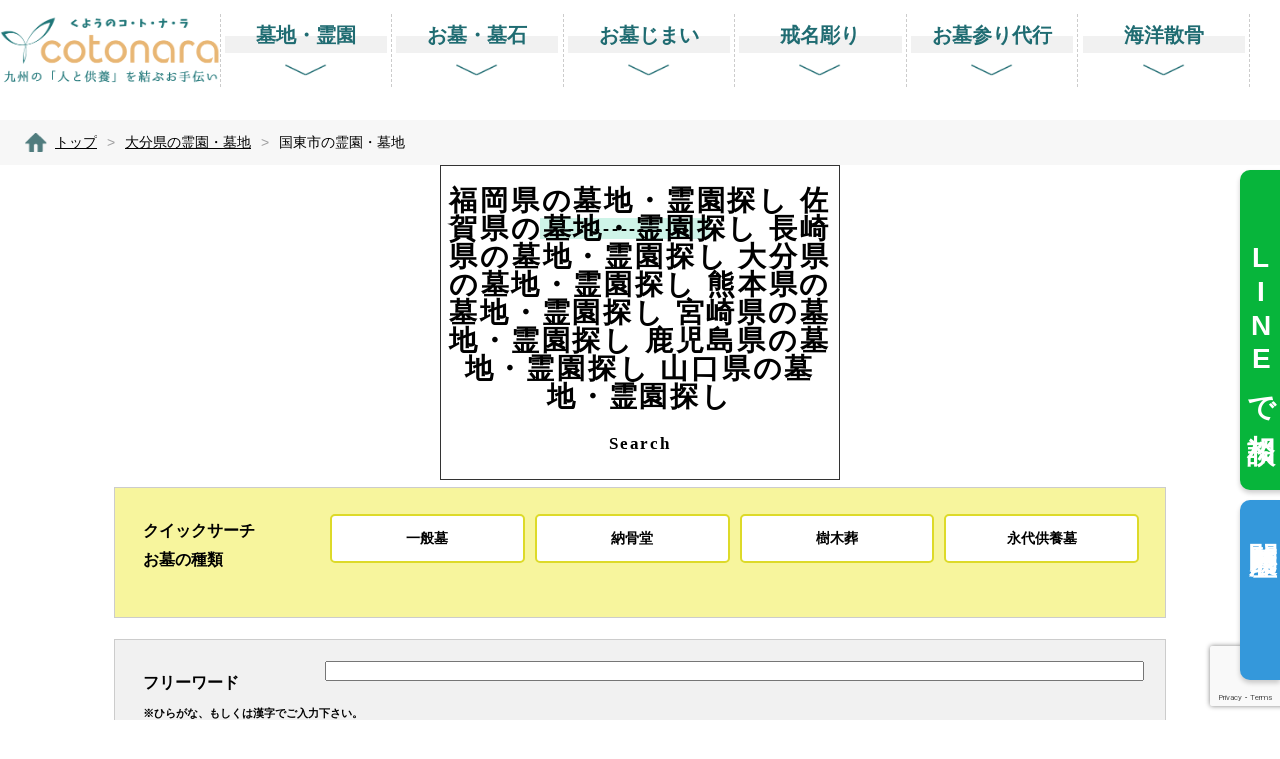

--- FILE ---
content_type: text/html; charset=UTF-8
request_url: https://5948.jp/archives/city/kunisaki?s_keyword_0=&search_element_1%5B%5D=11&search_element_1%5B%5D=316
body_size: 18172
content:
<!doctype html>
<!--[if lt IE 7]><html dir="ltr" lang="ja" class="no-js lt-ie9 lt-ie8 lt-ie7"><![endif]-->
<!--[if (IE 7)&!(IEMobile)]><html dir="ltr" lang="ja" class="no-js lt-ie9 lt-ie8"><![endif]-->
<!--[if (IE 8)&!(IEMobile)]><html dir="ltr" lang="ja" class="no-js lt-ie9"><![endif]-->
<!--[if gt IE 8]><!-->
<html dir="ltr" lang="ja" class="no-js"><!--<![endif]-->

<head>
    <!-- Google Tag Manager -->
  <script>
    (function(w, d, s, l, i) {
      w[l] = w[l] || [];
      w[l].push({
        'gtm.start': new Date().getTime(),
        event: 'gtm.js'
      });
      var f = d.getElementsByTagName(s)[0],
        j = d.createElement(s),
        dl = l != 'dataLayer' ? '&l=' + l : '';
      j.async = true;
      j.src =
        'https://www.googletagmanager.com/gtm.js?id=' + i + dl;
      f.parentNode.insertBefore(j, f);
    })(window, document, 'script', 'dataLayer', 'GTM-NDCN7WWF');
  </script>
  <!-- End Google Tag Manager -->

  <!-- Google Tag Manager(動画) -->
  <script>
    (function(w, d, s, l, i) {
      w[l] = w[l] || [];
      w[l].push({
        'gtm.start': new Date().getTime(),
        event: 'gtm.js'
      });
      var f = d.getElementsByTagName(s)[0],
        j = d.createElement(s),
        dl = l != 'dataLayer' ? '&l=' + l : '';
      j.async = true;
      j.src =
        'https://www.googletagmanager.com/gtm.js?id=' + i + dl;
      f.parentNode.insertBefore(j, f);
    })(window, document, 'script', 'dataLayer', 'GTM-P6S5LQ5');
  </script>
  <!-- End Google Tag Manager -->

  
  
  


  <meta charset="utf-8">
  <meta http-equiv="X-UA-Compatible" content="IE=edge,chrome=1">
  
  <meta name="google-site-verification" content="ZPN_55mwsMRkbekKsRHYvFdLwslHfw-LbW-_6e70Jkc" />
  <meta name="HandheldFriendly" content="True">
  <meta name="MobileOptimized" content="320">
  <meta name="viewport" content="width=device-width, initial-scale=1.0" />
          <link rel="apple-touch-icon" href="https://5948.jp/wp-content/themes/gamma/library/images/apple-icon-touch.png">
  <link rel="icon" href="https://5948.jp/wp-content/themes/gamma/favicon.ico">
  <link rel="stylesheet" href="https://use.fontawesome.com/releases/v5.8.2/css/all.css" integrity="sha384-oS3vJWv+0UjzBfQzYUhtDYW+Pj2yciDJxpsK1OYPAYjqT085Qq/1cq5FLXAZQ7Ay" crossorigin="anonymous">
  <link rel="stylesheet" id="bones-stylesheet-css" href="https://5948.jp/wp-content/themes/gamma/style04.css" type="text/css" media="all">
  <link rel="stylesheet" id="bones-stylesheet-css" href="https://5948.jp/wp-content/themes/gamma/style03.css" type="text/css" media="all">
  <link rel="stylesheet" id="bones-stylesheet-css" href="https://5948.jp/wp-content/themes/gamma/style02.css" type="text/css" media="all">
  <link rel="stylesheet" id="bones-stylesheet-css" href="https://5948.jp/wp-content/themes/gamma/style_top.css" type="text/css" media="all">
  <!--[if IE]>
<link rel="shortcut icon" href="https://5948.jp/wp-content/themes/gamma/favicon.ico">
<![endif]-->
  <meta name="msapplication-TileColor" content="#f01d4f">
  <meta name="msapplication-TileImage" content="https://5948.jp/wp-content/themes/gamma/library/images/win8-tile-icon.png">
  <link rel="pingback" href="https://5948.jp/xmlrpc.php">

  <link rel="stylesheet" href="https://5948.jp/wp-content/themes/gamma/library/css/pankuzu.css" type="text/css" media="all">

  
		<!-- All in One SEO 4.5.9.1 - aioseo.com -->
		<title>国東市の霊園・墓地 | お墓・くようの総合パートナー｜くようのコトナラ【公式】</title>
		<meta name="robots" content="max-image-preview:large" />
		<link rel="canonical" href="https://5948.jp/archives/city/kunisaki" />
		<meta name="generator" content="All in One SEO (AIOSEO) 4.5.9.1" />
		<script type="application/ld+json" class="aioseo-schema">
			{"@context":"https:\/\/schema.org","@graph":[{"@type":"BreadcrumbList","@id":"https:\/\/5948.jp\/archives\/city\/kunisaki#breadcrumblist","itemListElement":[{"@type":"ListItem","@id":"https:\/\/5948.jp\/#listItem","position":1,"name":"\u5bb6","item":"https:\/\/5948.jp\/","nextItem":"https:\/\/5948.jp\/archives\/city\/oita#listItem"},{"@type":"ListItem","@id":"https:\/\/5948.jp\/archives\/city\/oita#listItem","position":2,"name":"\u5927\u5206\u770c\u306e\u970a\u5712\u30fb\u5893\u5730","item":"https:\/\/5948.jp\/archives\/city\/oita","nextItem":"https:\/\/5948.jp\/archives\/city\/kunisaki#listItem","previousItem":"https:\/\/5948.jp\/#listItem"},{"@type":"ListItem","@id":"https:\/\/5948.jp\/archives\/city\/kunisaki#listItem","position":3,"name":"\u56fd\u6771\u5e02\u306e\u970a\u5712\u30fb\u5893\u5730","previousItem":"https:\/\/5948.jp\/archives\/city\/oita#listItem"}]},{"@type":"CollectionPage","@id":"https:\/\/5948.jp\/archives\/city\/kunisaki#collectionpage","url":"https:\/\/5948.jp\/archives\/city\/kunisaki","name":"\u56fd\u6771\u5e02\u306e\u970a\u5712\u30fb\u5893\u5730 | \u304a\u5893\u30fb\u304f\u3088\u3046\u306e\u7dcf\u5408\u30d1\u30fc\u30c8\u30ca\u30fc\uff5c\u304f\u3088\u3046\u306e\u30b3\u30c8\u30ca\u30e9\u3010\u516c\u5f0f\u3011","inLanguage":"ja","isPartOf":{"@id":"https:\/\/5948.jp\/#website"},"breadcrumb":{"@id":"https:\/\/5948.jp\/archives\/city\/kunisaki#breadcrumblist"}},{"@type":"Organization","@id":"https:\/\/5948.jp\/#organization","name":"\u304a\u5893\u30fb\u7d0d\u9aa8\u306e\u7dcf\u5408\u30d1\u30fc\u30c8\u30ca\u30fc\uff5c\u30b3\u30c8\u30ca\u30e9\u3010\u516c\u5f0f\u3011","url":"https:\/\/5948.jp\/"},{"@type":"WebSite","@id":"https:\/\/5948.jp\/#website","url":"https:\/\/5948.jp\/","name":"\u304a\u5893\u30fb\u304f\u3088\u3046\u306e\u7dcf\u5408\u30d1\u30fc\u30c8\u30ca\u30fc\uff5c\u304f\u3088\u3046\u306e\u30b3\u30c8\u30ca\u30e9\u3010\u516c\u5f0f\u3011","description":"\u4e5d\u5dde\u6700\u5927\u7d1a\u306e\u970a\u5712\u30fb\u5893\u5730\u30fb\u7d0d\u9aa8\u5802\u63a2\u3057\u3001\u304a\u5893\u30fb\u5893\u77f3\u306e\u7121\u6599\u3054\u76f8\u8ac7\u53d7\u4ed8","inLanguage":"ja","publisher":{"@id":"https:\/\/5948.jp\/#organization"}}]}
		</script>
		<!-- All in One SEO -->

<link rel='dns-prefetch' href='//yubinbango.github.io' />
<link rel='dns-prefetch' href='//maps.googleapis.com' />
<link rel='dns-prefetch' href='//www.googletagmanager.com' />
		<!-- This site uses the Google Analytics by ExactMetrics plugin v7.25.0 - Using Analytics tracking - https://www.exactmetrics.com/ -->
		<!-- Note: ExactMetrics is not currently configured on this site. The site owner needs to authenticate with Google Analytics in the ExactMetrics settings panel. -->
					<!-- No tracking code set -->
				<!-- / Google Analytics by ExactMetrics -->
		<script type="text/javascript">
/* <![CDATA[ */
window._wpemojiSettings = {"baseUrl":"https:\/\/s.w.org\/images\/core\/emoji\/14.0.0\/72x72\/","ext":".png","svgUrl":"https:\/\/s.w.org\/images\/core\/emoji\/14.0.0\/svg\/","svgExt":".svg","source":{"concatemoji":"https:\/\/5948.jp\/wp-includes\/js\/wp-emoji-release.min.js"}};
/*! This file is auto-generated */
!function(i,n){var o,s,e;function c(e){try{var t={supportTests:e,timestamp:(new Date).valueOf()};sessionStorage.setItem(o,JSON.stringify(t))}catch(e){}}function p(e,t,n){e.clearRect(0,0,e.canvas.width,e.canvas.height),e.fillText(t,0,0);var t=new Uint32Array(e.getImageData(0,0,e.canvas.width,e.canvas.height).data),r=(e.clearRect(0,0,e.canvas.width,e.canvas.height),e.fillText(n,0,0),new Uint32Array(e.getImageData(0,0,e.canvas.width,e.canvas.height).data));return t.every(function(e,t){return e===r[t]})}function u(e,t,n){switch(t){case"flag":return n(e,"\ud83c\udff3\ufe0f\u200d\u26a7\ufe0f","\ud83c\udff3\ufe0f\u200b\u26a7\ufe0f")?!1:!n(e,"\ud83c\uddfa\ud83c\uddf3","\ud83c\uddfa\u200b\ud83c\uddf3")&&!n(e,"\ud83c\udff4\udb40\udc67\udb40\udc62\udb40\udc65\udb40\udc6e\udb40\udc67\udb40\udc7f","\ud83c\udff4\u200b\udb40\udc67\u200b\udb40\udc62\u200b\udb40\udc65\u200b\udb40\udc6e\u200b\udb40\udc67\u200b\udb40\udc7f");case"emoji":return!n(e,"\ud83e\udef1\ud83c\udffb\u200d\ud83e\udef2\ud83c\udfff","\ud83e\udef1\ud83c\udffb\u200b\ud83e\udef2\ud83c\udfff")}return!1}function f(e,t,n){var r="undefined"!=typeof WorkerGlobalScope&&self instanceof WorkerGlobalScope?new OffscreenCanvas(300,150):i.createElement("canvas"),a=r.getContext("2d",{willReadFrequently:!0}),o=(a.textBaseline="top",a.font="600 32px Arial",{});return e.forEach(function(e){o[e]=t(a,e,n)}),o}function t(e){var t=i.createElement("script");t.src=e,t.defer=!0,i.head.appendChild(t)}"undefined"!=typeof Promise&&(o="wpEmojiSettingsSupports",s=["flag","emoji"],n.supports={everything:!0,everythingExceptFlag:!0},e=new Promise(function(e){i.addEventListener("DOMContentLoaded",e,{once:!0})}),new Promise(function(t){var n=function(){try{var e=JSON.parse(sessionStorage.getItem(o));if("object"==typeof e&&"number"==typeof e.timestamp&&(new Date).valueOf()<e.timestamp+604800&&"object"==typeof e.supportTests)return e.supportTests}catch(e){}return null}();if(!n){if("undefined"!=typeof Worker&&"undefined"!=typeof OffscreenCanvas&&"undefined"!=typeof URL&&URL.createObjectURL&&"undefined"!=typeof Blob)try{var e="postMessage("+f.toString()+"("+[JSON.stringify(s),u.toString(),p.toString()].join(",")+"));",r=new Blob([e],{type:"text/javascript"}),a=new Worker(URL.createObjectURL(r),{name:"wpTestEmojiSupports"});return void(a.onmessage=function(e){c(n=e.data),a.terminate(),t(n)})}catch(e){}c(n=f(s,u,p))}t(n)}).then(function(e){for(var t in e)n.supports[t]=e[t],n.supports.everything=n.supports.everything&&n.supports[t],"flag"!==t&&(n.supports.everythingExceptFlag=n.supports.everythingExceptFlag&&n.supports[t]);n.supports.everythingExceptFlag=n.supports.everythingExceptFlag&&!n.supports.flag,n.DOMReady=!1,n.readyCallback=function(){n.DOMReady=!0}}).then(function(){return e}).then(function(){var e;n.supports.everything||(n.readyCallback(),(e=n.source||{}).concatemoji?t(e.concatemoji):e.wpemoji&&e.twemoji&&(t(e.twemoji),t(e.wpemoji)))}))}((window,document),window._wpemojiSettings);
/* ]]> */
</script>
<link rel='stylesheet' id='wgs2-css' href='https://5948.jp/wp-content/plugins/wp-google-search/wgs2.css' type='text/css' media='all' />
<link rel='stylesheet' id='wp-customer-reviews-3-frontend-css' href='https://5948.jp/wp-content/plugins/wp-customer-reviews/css/wp-customer-reviews-generated.css' type='text/css' media='all' />
<style id='wp-emoji-styles-inline-css' type='text/css'>

	img.wp-smiley, img.emoji {
		display: inline !important;
		border: none !important;
		box-shadow: none !important;
		height: 1em !important;
		width: 1em !important;
		margin: 0 0.07em !important;
		vertical-align: -0.1em !important;
		background: none !important;
		padding: 0 !important;
	}
</style>
<link rel='stylesheet' id='wp-block-library-css' href='https://5948.jp/wp-includes/css/dist/block-library/style.min.css' type='text/css' media='all' />
<style id='classic-theme-styles-inline-css' type='text/css'>
/*! This file is auto-generated */
.wp-block-button__link{color:#fff;background-color:#32373c;border-radius:9999px;box-shadow:none;text-decoration:none;padding:calc(.667em + 2px) calc(1.333em + 2px);font-size:1.125em}.wp-block-file__button{background:#32373c;color:#fff;text-decoration:none}
</style>
<style id='global-styles-inline-css' type='text/css'>
body{--wp--preset--color--black: #000000;--wp--preset--color--cyan-bluish-gray: #abb8c3;--wp--preset--color--white: #ffffff;--wp--preset--color--pale-pink: #f78da7;--wp--preset--color--vivid-red: #cf2e2e;--wp--preset--color--luminous-vivid-orange: #ff6900;--wp--preset--color--luminous-vivid-amber: #fcb900;--wp--preset--color--light-green-cyan: #7bdcb5;--wp--preset--color--vivid-green-cyan: #00d084;--wp--preset--color--pale-cyan-blue: #8ed1fc;--wp--preset--color--vivid-cyan-blue: #0693e3;--wp--preset--color--vivid-purple: #9b51e0;--wp--preset--gradient--vivid-cyan-blue-to-vivid-purple: linear-gradient(135deg,rgba(6,147,227,1) 0%,rgb(155,81,224) 100%);--wp--preset--gradient--light-green-cyan-to-vivid-green-cyan: linear-gradient(135deg,rgb(122,220,180) 0%,rgb(0,208,130) 100%);--wp--preset--gradient--luminous-vivid-amber-to-luminous-vivid-orange: linear-gradient(135deg,rgba(252,185,0,1) 0%,rgba(255,105,0,1) 100%);--wp--preset--gradient--luminous-vivid-orange-to-vivid-red: linear-gradient(135deg,rgba(255,105,0,1) 0%,rgb(207,46,46) 100%);--wp--preset--gradient--very-light-gray-to-cyan-bluish-gray: linear-gradient(135deg,rgb(238,238,238) 0%,rgb(169,184,195) 100%);--wp--preset--gradient--cool-to-warm-spectrum: linear-gradient(135deg,rgb(74,234,220) 0%,rgb(151,120,209) 20%,rgb(207,42,186) 40%,rgb(238,44,130) 60%,rgb(251,105,98) 80%,rgb(254,248,76) 100%);--wp--preset--gradient--blush-light-purple: linear-gradient(135deg,rgb(255,206,236) 0%,rgb(152,150,240) 100%);--wp--preset--gradient--blush-bordeaux: linear-gradient(135deg,rgb(254,205,165) 0%,rgb(254,45,45) 50%,rgb(107,0,62) 100%);--wp--preset--gradient--luminous-dusk: linear-gradient(135deg,rgb(255,203,112) 0%,rgb(199,81,192) 50%,rgb(65,88,208) 100%);--wp--preset--gradient--pale-ocean: linear-gradient(135deg,rgb(255,245,203) 0%,rgb(182,227,212) 50%,rgb(51,167,181) 100%);--wp--preset--gradient--electric-grass: linear-gradient(135deg,rgb(202,248,128) 0%,rgb(113,206,126) 100%);--wp--preset--gradient--midnight: linear-gradient(135deg,rgb(2,3,129) 0%,rgb(40,116,252) 100%);--wp--preset--font-size--small: 13px;--wp--preset--font-size--medium: 20px;--wp--preset--font-size--large: 36px;--wp--preset--font-size--x-large: 42px;--wp--preset--spacing--20: 0.44rem;--wp--preset--spacing--30: 0.67rem;--wp--preset--spacing--40: 1rem;--wp--preset--spacing--50: 1.5rem;--wp--preset--spacing--60: 2.25rem;--wp--preset--spacing--70: 3.38rem;--wp--preset--spacing--80: 5.06rem;--wp--preset--shadow--natural: 6px 6px 9px rgba(0, 0, 0, 0.2);--wp--preset--shadow--deep: 12px 12px 50px rgba(0, 0, 0, 0.4);--wp--preset--shadow--sharp: 6px 6px 0px rgba(0, 0, 0, 0.2);--wp--preset--shadow--outlined: 6px 6px 0px -3px rgba(255, 255, 255, 1), 6px 6px rgba(0, 0, 0, 1);--wp--preset--shadow--crisp: 6px 6px 0px rgba(0, 0, 0, 1);}:where(.is-layout-flex){gap: 0.5em;}:where(.is-layout-grid){gap: 0.5em;}body .is-layout-flow > .alignleft{float: left;margin-inline-start: 0;margin-inline-end: 2em;}body .is-layout-flow > .alignright{float: right;margin-inline-start: 2em;margin-inline-end: 0;}body .is-layout-flow > .aligncenter{margin-left: auto !important;margin-right: auto !important;}body .is-layout-constrained > .alignleft{float: left;margin-inline-start: 0;margin-inline-end: 2em;}body .is-layout-constrained > .alignright{float: right;margin-inline-start: 2em;margin-inline-end: 0;}body .is-layout-constrained > .aligncenter{margin-left: auto !important;margin-right: auto !important;}body .is-layout-constrained > :where(:not(.alignleft):not(.alignright):not(.alignfull)){max-width: var(--wp--style--global--content-size);margin-left: auto !important;margin-right: auto !important;}body .is-layout-constrained > .alignwide{max-width: var(--wp--style--global--wide-size);}body .is-layout-flex{display: flex;}body .is-layout-flex{flex-wrap: wrap;align-items: center;}body .is-layout-flex > *{margin: 0;}body .is-layout-grid{display: grid;}body .is-layout-grid > *{margin: 0;}:where(.wp-block-columns.is-layout-flex){gap: 2em;}:where(.wp-block-columns.is-layout-grid){gap: 2em;}:where(.wp-block-post-template.is-layout-flex){gap: 1.25em;}:where(.wp-block-post-template.is-layout-grid){gap: 1.25em;}.has-black-color{color: var(--wp--preset--color--black) !important;}.has-cyan-bluish-gray-color{color: var(--wp--preset--color--cyan-bluish-gray) !important;}.has-white-color{color: var(--wp--preset--color--white) !important;}.has-pale-pink-color{color: var(--wp--preset--color--pale-pink) !important;}.has-vivid-red-color{color: var(--wp--preset--color--vivid-red) !important;}.has-luminous-vivid-orange-color{color: var(--wp--preset--color--luminous-vivid-orange) !important;}.has-luminous-vivid-amber-color{color: var(--wp--preset--color--luminous-vivid-amber) !important;}.has-light-green-cyan-color{color: var(--wp--preset--color--light-green-cyan) !important;}.has-vivid-green-cyan-color{color: var(--wp--preset--color--vivid-green-cyan) !important;}.has-pale-cyan-blue-color{color: var(--wp--preset--color--pale-cyan-blue) !important;}.has-vivid-cyan-blue-color{color: var(--wp--preset--color--vivid-cyan-blue) !important;}.has-vivid-purple-color{color: var(--wp--preset--color--vivid-purple) !important;}.has-black-background-color{background-color: var(--wp--preset--color--black) !important;}.has-cyan-bluish-gray-background-color{background-color: var(--wp--preset--color--cyan-bluish-gray) !important;}.has-white-background-color{background-color: var(--wp--preset--color--white) !important;}.has-pale-pink-background-color{background-color: var(--wp--preset--color--pale-pink) !important;}.has-vivid-red-background-color{background-color: var(--wp--preset--color--vivid-red) !important;}.has-luminous-vivid-orange-background-color{background-color: var(--wp--preset--color--luminous-vivid-orange) !important;}.has-luminous-vivid-amber-background-color{background-color: var(--wp--preset--color--luminous-vivid-amber) !important;}.has-light-green-cyan-background-color{background-color: var(--wp--preset--color--light-green-cyan) !important;}.has-vivid-green-cyan-background-color{background-color: var(--wp--preset--color--vivid-green-cyan) !important;}.has-pale-cyan-blue-background-color{background-color: var(--wp--preset--color--pale-cyan-blue) !important;}.has-vivid-cyan-blue-background-color{background-color: var(--wp--preset--color--vivid-cyan-blue) !important;}.has-vivid-purple-background-color{background-color: var(--wp--preset--color--vivid-purple) !important;}.has-black-border-color{border-color: var(--wp--preset--color--black) !important;}.has-cyan-bluish-gray-border-color{border-color: var(--wp--preset--color--cyan-bluish-gray) !important;}.has-white-border-color{border-color: var(--wp--preset--color--white) !important;}.has-pale-pink-border-color{border-color: var(--wp--preset--color--pale-pink) !important;}.has-vivid-red-border-color{border-color: var(--wp--preset--color--vivid-red) !important;}.has-luminous-vivid-orange-border-color{border-color: var(--wp--preset--color--luminous-vivid-orange) !important;}.has-luminous-vivid-amber-border-color{border-color: var(--wp--preset--color--luminous-vivid-amber) !important;}.has-light-green-cyan-border-color{border-color: var(--wp--preset--color--light-green-cyan) !important;}.has-vivid-green-cyan-border-color{border-color: var(--wp--preset--color--vivid-green-cyan) !important;}.has-pale-cyan-blue-border-color{border-color: var(--wp--preset--color--pale-cyan-blue) !important;}.has-vivid-cyan-blue-border-color{border-color: var(--wp--preset--color--vivid-cyan-blue) !important;}.has-vivid-purple-border-color{border-color: var(--wp--preset--color--vivid-purple) !important;}.has-vivid-cyan-blue-to-vivid-purple-gradient-background{background: var(--wp--preset--gradient--vivid-cyan-blue-to-vivid-purple) !important;}.has-light-green-cyan-to-vivid-green-cyan-gradient-background{background: var(--wp--preset--gradient--light-green-cyan-to-vivid-green-cyan) !important;}.has-luminous-vivid-amber-to-luminous-vivid-orange-gradient-background{background: var(--wp--preset--gradient--luminous-vivid-amber-to-luminous-vivid-orange) !important;}.has-luminous-vivid-orange-to-vivid-red-gradient-background{background: var(--wp--preset--gradient--luminous-vivid-orange-to-vivid-red) !important;}.has-very-light-gray-to-cyan-bluish-gray-gradient-background{background: var(--wp--preset--gradient--very-light-gray-to-cyan-bluish-gray) !important;}.has-cool-to-warm-spectrum-gradient-background{background: var(--wp--preset--gradient--cool-to-warm-spectrum) !important;}.has-blush-light-purple-gradient-background{background: var(--wp--preset--gradient--blush-light-purple) !important;}.has-blush-bordeaux-gradient-background{background: var(--wp--preset--gradient--blush-bordeaux) !important;}.has-luminous-dusk-gradient-background{background: var(--wp--preset--gradient--luminous-dusk) !important;}.has-pale-ocean-gradient-background{background: var(--wp--preset--gradient--pale-ocean) !important;}.has-electric-grass-gradient-background{background: var(--wp--preset--gradient--electric-grass) !important;}.has-midnight-gradient-background{background: var(--wp--preset--gradient--midnight) !important;}.has-small-font-size{font-size: var(--wp--preset--font-size--small) !important;}.has-medium-font-size{font-size: var(--wp--preset--font-size--medium) !important;}.has-large-font-size{font-size: var(--wp--preset--font-size--large) !important;}.has-x-large-font-size{font-size: var(--wp--preset--font-size--x-large) !important;}
.wp-block-navigation a:where(:not(.wp-element-button)){color: inherit;}
:where(.wp-block-post-template.is-layout-flex){gap: 1.25em;}:where(.wp-block-post-template.is-layout-grid){gap: 1.25em;}
:where(.wp-block-columns.is-layout-flex){gap: 2em;}:where(.wp-block-columns.is-layout-grid){gap: 2em;}
.wp-block-pullquote{font-size: 1.5em;line-height: 1.6;}
</style>
<link rel='stylesheet' id='contact-form-7-css' href='https://5948.jp/wp-content/plugins/contact-form-7/includes/css/styles.css' type='text/css' media='all' />
<link rel='stylesheet' id='wp-pagenavi-css' href='https://5948.jp/wp-content/plugins/wp-pagenavi/pagenavi-css.css' type='text/css' media='all' />
<link rel='stylesheet' id='dd_lastviewed_css-css' href='https://5948.jp/wp-content/plugins/dd-lastviewed/css/style.css' type='text/css' media='all' />
<link rel='stylesheet' id='fancybox-css' href='https://5948.jp/wp-content/plugins/easy-fancybox/fancybox/1.5.4/jquery.fancybox.min.css' type='text/css' media='screen' />
<style id='fancybox-inline-css' type='text/css'>
#fancybox-outer{background:#ffffff}#fancybox-content{background:#ffffff;border-color:#ffffff;color:#000000;}#fancybox-title,#fancybox-title-float-main{color:#fff}
</style>
<link rel='stylesheet' id='bones-stylesheet-css' href='https://5948.jp/wp-content/themes/gamma/style.css?b' type='text/css' media='all' />
<!--[if lt IE 9]>
<link rel='stylesheet' id='bones-ie-only-css' href='https://5948.jp/wp-content/themes/gamma/library/css/ie.css' type='text/css' media='all' />
<![endif]-->
<script type="text/javascript" src="https://5948.jp/wp-includes/js/jquery/jquery.min.js" id="jquery-core-js"></script>
<script type="text/javascript" src="https://5948.jp/wp-includes/js/jquery/jquery-migrate.min.js" id="jquery-migrate-js"></script>
<script type="text/javascript" src="https://5948.jp/wp-content/plugins/wp-customer-reviews/js/wp-customer-reviews.js" id="wp-customer-reviews-3-frontend-js"></script>
<script type="text/javascript" src="https://5948.jp/wp-content/plugins/standard-widget-extensions/js/jquery.cookie.js" id="jquery-cookie-js"></script>
<script type="text/javascript" src="https://5948.jp/wp-content/themes/gamma/library/js/libs/modernizr.custom.min.js" id="bones-modernizr-js"></script>
<link rel="https://api.w.org/" href="https://5948.jp/wp-json/" /><link rel="alternate" type="application/json" href="https://5948.jp/wp-json/wp/v2/city/316" /><meta name="generator" content="Site Kit by Google 1.171.0" />		<script type="text/javascript">
				(function(c,l,a,r,i,t,y){
					c[a]=c[a]||function(){(c[a].q=c[a].q||[]).push(arguments)};t=l.createElement(r);t.async=1;
					t.src="https://www.clarity.ms/tag/"+i+"?ref=wordpress";y=l.getElementsByTagName(r)[0];y.parentNode.insertBefore(t,y);
				})(window, document, "clarity", "script", "lwqr890gaj");
		</script>
		
<style type="text/css">
        .hm-swe-resize-message {
        height: 50%;
        width: 50%;
        margin: auto;
        position: absolute;
        top: 0; left: 0; bottom: 0; right: 0;
        z-index: 99999;

        color: white;
    }

    .hm-swe-modal-background {
        position: fixed;
        top: 0; left: 0; 	bottom: 0; right: 0;
        background: none repeat scroll 0% 0% rgba(0, 0, 0, 0.85);
        z-index: 99998;
        display: none;
    }
</style>
    
<!-- Site Kit が追加した Google AdSense メタタグ -->
<meta name="google-adsense-platform-account" content="ca-host-pub-2644536267352236">
<meta name="google-adsense-platform-domain" content="sitekit.withgoogle.com">
<!-- Site Kit が追加した End Google AdSense メタタグ -->
<link rel="icon" href="https://5948.jp/wp-content/uploads/cropped-favicon-32x32.png" sizes="32x32" />
<link rel="icon" href="https://5948.jp/wp-content/uploads/cropped-favicon-192x192.png" sizes="192x192" />
<link rel="apple-touch-icon" href="https://5948.jp/wp-content/uploads/cropped-favicon-180x180.png" />
<meta name="msapplication-TileImage" content="https://5948.jp/wp-content/uploads/cropped-favicon-270x270.png" />



    <!-- Google tag (gtag.js) -->
  <script async src="https://www.googletagmanager.com/gtag/js?id=G-8KVZWCKJRJ"></script>
  <script>
    window.dataLayer = window.dataLayer || [];

    function gtag() {
      dataLayer.push(arguments);
    }
    gtag('js', new Date());

    gtag('config', 'G-8KVZWCKJRJ');
  </script>
  
  <!--
<script>
$(function() {
  $(document).on("keypress", "input:not(.allow_submit)", function(event) {
    return event.which !== 13;
  });
});
</script>
-->
  <!-- User Heat Tag -->

  <script type="text/javascript">
    (function(add, cla) {
      window['UserHeatTag'] = cla;
      window[cla] = window[cla] || function() {
        (window[cla].q = window[cla].q || []).push(arguments)
      }, window[cla].l = 1 * new

      Date();
      var ul = document.createElement('script');
      var tag = document.getElementsByTagName('script')

      [0];
      ul.async = 1;
      ul.src = add;
      tag.parentNode.insertBefore(ul, tag);
    })('//uh.nakanohito.jp/uhj2/uh.js', '_uhtracker');
    _uhtracker({
      id: 'uhKCZ86DXZ'
    });
  </script>

  <!-- End User Heat Tag -->

  <!--
<script>
$(window).scroll(function (){
	$(".marker-animation").each(function(){
	  var position = $(this).offset().top; //ページの一番上から要素までの距離を取得
	  var scroll = $(window).scrollTop(); //スクロールの位置を取得
	  var windowHeight = $(window).height(); //ウインドウの高さを取得
	  if (scroll > position - windowHeight){ //スクロール位置が要素の位置を過ぎたとき
	    $(this).addClass('active'); //クラス「active」を与える
	  }
	});
});
</script>
-->
  <style>
    .hnd {
  color:#ffffff;
  background-color:#e63b7a;
  padding:10px 15px;
}
  </style>
  <script type="text/javascript">
    (function(c, l, a, r, i, t, y) {
      c[a] = c[a] || function() {
        (c[a].q = c[a].q || []).push(arguments)
      };
      t = l.createElement(r);
      t.async = 1;
      t.src = "https://www.clarity.ms/tag/" + i;
      y = l.getElementsByTagName(r)[0];
      y.parentNode.insertBefore(t, y);
    })(window, document, "clarity", "script", "3xg6ngntgu");
  </script>
</head>

<body class="archive tax-city term-kunisaki term-316" onLoad="initialize();">
  <!-- Google Tag Manager (noscript) -->
  <noscript><iframe src="https://www.googletagmanager.com/ns.html?id=GTM-NDCN7WWF" height="0" width="0" style="display:none;visibility:hidden"></iframe></noscript>
  <!-- End Google Tag Manager (noscript) -->

  <!-- Google Tag Manager (noscript) (動画) -->
  <noscript><iframe src="https://www.googletagmanager.com/ns.html?id=GTM-P6S5LQ5" height="0" width="0" style="display:none;visibility:hidden"></iframe></noscript>
  <!-- End Google Tag Manager (noscript) -->
<div id="container">
	<div class="hyde"></div>
	<!-- スマホ用ナビゲーション -->
<div id="spnavbtn">
  <div class="nav-trigger"> <span></span> <span></span> <span></span> </div>
  <p></p>
</div>
<div id="spnav">
  <div class="trigger">
    <h1><a href="/"><img src="/wp-content/themes/gamma/library/images/mainlogo2.png" alt="お墓・くようの総合パートナー｜くようのコトナラ【公式】"></a></h1>
	
    <ul>
				<li>
					<a href="/">
						<span class="nen">
							<i class="fas fa-chevron-right"></i>トップページ
						</span>
					</a>
				</li>
				<li class="havsub">
					<a href="/archives/cemetery">
						<span class="nen">
							<i class="fas fa-chevron-right"></i>墓地・霊園を探す
						</span>
					</a>
					<div id="havsub01" class="havsubx"><i class="fas fa-plus"></i></div>
					<div class="mov2" id="havsub01a">
						<ul>
							<li>
								<a href="/archives/city/fukuoka?s_keyword_0=&search_element_1[]=15&search_element_1[]=15">
									福岡県
								</a>
							</li>
							<li>
								<a href="/archives/city/saga?s_keyword_0=&search_element_1[]=12&search_element_1[]=12">
									佐賀県
								</a>
							</li>
							<li>
								<a href="/archives/city/nagasaki?s_keyword_0=&search_element_1[]=9&search_element_1[]=9">
									長崎県
								</a>
							</li>
							<li>
								<a href="/archives/city/oita?s_keyword_0=&search_element_1[]=11&search_element_1[]=11">
									大分県
								</a>
							</li>
							<li>
								<a href="/archives/city/kumamoto?s_keyword_0=&search_element_1[]=14&search_element_1[]=14">
									熊本県
								</a>
							</li>
							<li>
								<a href="/archives/city/miyazaki?s_keyword_0=&search_element_1[]=8&search_element_1[]=8">
									宮崎県
								</a>
							</li>
							<li>
								<a href="/archives/city/kagoshima?s_keyword_0=&search_element_1[]=13&search_element_1[]=13">
									鹿児島県
								</a>
							</li>
							<li>
								<a href="/archives/city/yamaguchi?s_keyword_0=&search_element_1[]=15&search_element_1[]=15">
									山口県
								</a>
							</li>
						</ul>
					</div>
				</li>
				<li class="havsub">
					<a href="/ohakasagashi">
						<span class="nen">
							<i class="fas fa-chevron-right"></i>お墓を建てる
						</span>
					</a>
					<div id="havsub02" class="havsubx"><i class="fas fa-plus"></i></div>
					<div class="mov2"id="havsub02a">
						<ul>
							<li>
								<a href="/ohakadukuri-fukuoka">
									福岡県
								</a>
							</li>
							<li>
								<a href="/ohakadukuri-saga">
									佐賀県
								</a>
							</li>
							<li>
								<a href="/ohakadukuri-nagasaki">
									長崎県
								</a>
							</li>
							<li>
								<a href="/ohakadukuri-oita">
									大分県
								</a>
							</li>
							<li>
								<a href="/ohakadukuri-kumamoto">
									熊本県
								</a>
							</li>
							<li>
								<a href="/ohakadukuri-miyazaki">
									宮崎県
								</a>
							</li>
							<li>
								<a href="/ohakadukuri-kagoshima">
									鹿児島県
								</a>
							</li>
							<li>
								<a href="/ohakasagashi#s_con">
									お問い合わせ
								</a>
							</li>
						</ul>
					</div>
				</li>
				<li class="havsub">
					<a href="/archives/eidai/on">
						<span class="nen">
							<i class="fas fa-chevron-right"></i>永代供養
						</span>
					</a>
					<div id="havsub04" class="havsubx"><i class="fas fa-plus"></i></div>
					<div class="mov2"id="havsub04a">
						<ul>
							<li>
								<a href="/sokotsu">
									送骨
								</a>
							</li>
							<li>
								<a href="/archives/eidai/on">
									永代供養墓
								</a>
							</li>
							<li>
								<a href="/archives/eidai/on">
									納骨堂
								</a>
							</li>
							<li>
								<a href="/archives/eidai/on">
									合祀墓
								</a>
							</li>
							<li>
								<a href="/archives/eidai/on">
									樹木葬
								</a>
							</li>
						</ul>
					</div>
				</li>
				<li>
					<a href="/hakajimai">
						<span class="nen">
							<i class="fas fa-chevron-right"></i>お墓じまい（解体・撤去）
						</span>
					</a>
				</li>
				<li>
					<a href="/set-plan">
						<span class="nen">
							<i class="fas fa-chevron-right"></i>お墓じまい＋納骨堂探しセット
						</span>
					</a>
				</li>
				<li>
					<a href="/kaimyo">
						<span class="nen">
							<i class="fas fa-chevron-right"></i>戒名彫り（追加彫り）
						</span>
					</a>
				</li>		
				<li>
					<a href="/daiko">
						<span class="nen">
							<i class="fas fa-chevron-right"></i>お墓参り代行
						</span>
					</a>
				</li>
				<li>
					<a href="/kaiyo-sankotsu">
						<span class="nen">
							<i class="fas fa-chevron-right"></i>海洋散骨
						</span>
					</a>	
				</li>
				<li>
					<a href="/etc">
						<span class="nen">
							<i class="fas fa-chevron-right"></i>改葬・改修・クリーニング
						</span>
					</a>	
				</li>
				<li>
					<a href="/butsudan">
						<span class="nen">
							<i class="fas fa-chevron-right"></i>お仏壇の供養
						</span>
					</a>	
				</li>
				<li class="havsub">
					<a href="/sekizaiten">
						<span class="nen">
							<i class="fas fa-chevron-right"></i>石材店から探す
						</span>
					</a>
					<div id="havsub05" class="havsubx"><i class="fas fa-plus"></i></div>
					<div class="mov2" id="havsub05a">
						<ul>
							<li>
								<a href="/sekizaiten">
									<span class="nen">
										<i class="fas fa-chevron-right"></i>石材店から探す
									</span>
								</a>
							</li>
							<li>
								<a href="/sekizaiten-point">
									<span class="nen">
										<i class="fas fa-chevron-right"></i>石材店探しのポイント
									</span>
								</a>
							</li>
						</ul>
					</div>
				</li>
				<li>
					<a href="/material">
						<span class="nen">
							<i class="fas fa-chevron-right"></i>石の種類から選ぶ
						</span>
					</a>
				</li>
				<li>
					<a href="/q-and-a">
						<span class="nen">
							<i class="fas fa-chevron-right"></i>よくある質問
						</span>
					</a>
				</li>
				<li>
					<a href="/enquete-voice">
						<span class="nen">
							<i class="fas fa-chevron-right"></i>お客様の声
						</span>
					</a>
				</li>
				<li>
					<a href="/contact">
						<i class="fas fa-chevron-right"></i>お客様相談窓口
					</a>
				</li>
				<li>
					<a href="/contact2">
						<i class="fas fa-chevron-right"></i>業務提携に関する問合せ
					</a>
				</li>
			<!-- <li>
				<a href="/archives/category/recommended">
					<i class="fas fa-chevron-right"></i>特集記事
				</a>
			</li> -->
			<li>
				<a href="/archives/category/column">
					<i class="fas fa-chevron-right"></i>関連記事
				</a>
			</li>
			<li>
				<a href="/flow">
					<i class="fas fa-chevron-right"></i>ご利用の流れ
				</a>
			</li>
			<li>
				<a href="/policy">
					<i class="fas fa-chevron-right"></i>サイトポリシー
				</a>
			</li>
			<li>
				<a href="/kiyaku">
					<i class="fas fa-chevron-right"></i>利用規約
				</a>
			</li>
			<!-- <li>
				<a href="/archives/3004">
					<i class="fas fa-chevron-right"></i>コトナラの特徴
				</a>
			</li> -->
			<li>
				<a href="/about">
					<i class="fas fa-chevron-right"></i>運営会社
				</a>
			</li>
    </ul>
	
	<dl id="sp_tokuten">
		<dt>
			LINEで相談
		</dt>
		<dd>
			
				<div class="line-friends"><p>簡単！<br>LINEでお問い合わせ</p>

友達追加するだけで、<br>
LINEから簡単に<br class="sp">ご相談いただけます。
<p><a href="https://line.me/R/ti/p/@478ncesc" target="_blank"><i class="fab fa-line"></i>LINEで友達登録</a></p>
</div>
<!--<br class="br-sp"><span style="font-weight:bold;">5/2（土）～5/6（水）<br>
<br>
上記期間はゴールデンウィークのため、お墓・墓地・霊園のご相談はお問い合わせフォームからご送信いただきますようお願いいたします。</span>
<br><br>
<i class="fas fa-chevron-circle-right"></i>&nbsp;<a href="https://5948.jp/contact">お問い合わせフォーム</a>-->
</div>			
			<!--<a href="
				https://5948.jp/archives/3428">
				<img src="/wp-content/themes/gamma/library/images/kwskbn.png" alt="詳しくはこちら">
			</a>-->
		</dd>
	</dl>

  </div>
</div>

<script>
jQuery("#havsub01").on("click", function(){
  jQuery("#havsub01a").toggleClass("on");
});
jQuery("#havsub02").on("click", function(){
  jQuery("#havsub02a").toggleClass("on");
});
jQuery("#havsub03").on("click", function(){
  jQuery("#havsub03a").toggleClass("on");
});
jQuery("#havsub04").on("click", function(){
  jQuery("#havsub04a").toggleClass("on");
});
jQuery("#havsub05").on("click", function(){
  jQuery("#havsub05a").toggleClass("on");
});
jQuery("#havsub06").on("click", function(){
  jQuery("#havsub06a").toggleClass("on");
});
</script>

<script>
jQuery(window).scroll(function(){
  if (jQuery(window).scrollTop() > 3) {
    jQuery('.header').addClass('fixed');
  } else {
    jQuery('.header').removeClass('fixed');
  }
});
</script>

<header class="header">
	<div id="inner-header">
		<a href="/" id="mainlogo">
			<img src="/wp-content/themes/gamma/library/images/mainlogo2.png" alt="お墓・くようの総合パートナー｜くようのコトナラ【公式】">
		</a>
		<nav id="mainnav">
			<ul>
				<li>
					<a href="/archives/cemetery">
						<span class="nen">
							<span class="scale">墓地・霊園</span>
						</span>
						<img src="/wp-content/themes/gamma/library/images/he.png" class="he">
					</a>
					<div class="mov2">
						<ul>
							<li>
								<a href="/archives/city/fukuoka?s_keyword_0=&search_element_1[]=15&search_element_1[]=15">
									福岡県
								</a>
							</li>
							<li>
								<a href="/archives/city/saga?s_keyword_0=&search_element_1[]=12&search_element_1[]=12">
									佐賀県
								</a>
							</li>
							<li>
								<a href="/archives/city/nagasaki?s_keyword_0=&search_element_1[]=9&search_element_1[]=9">
									長崎県
								</a>
							</li>
							<li>
								<a href="/archives/city/oita?s_keyword_0=&search_element_1[]=11&search_element_1[]=11">
									大分県
								</a>
							</li>
							<li>
								<a href="/archives/city/kumamoto?s_keyword_0=&search_element_1[]=14&search_element_1[]=14">
									熊本県
								</a>
							</li>
							<li>
								<a href="/archives/city/miyazaki?s_keyword_0=&search_element_1[]=8&search_element_1[]=8">
									宮崎県
								</a>
							</li>
							<li>
								<a href="/archives/city/kagoshima?s_keyword_0=&search_element_1[]=13&search_element_1[]=13">
									鹿児島県
								</a>
							</li>
							<li>
								<a href="/archives/city/yamaguchi?s_keyword_0=&search_element_1[]=15&search_element_1[]=15">
									山口県
								</a>
							</li>
						</ul>
					</div>
				</li>
				<li>
					<a href="/ohakasagashi">
						<span class="nen">
							<span class="scale">お墓・墓石</span>
						</span>
						<img src="/wp-content/themes/gamma/library/images/he.png" class="he">
						<!--
						<div class="mov">
							<p>
								墓地をお持ちの方はこちら
							</p>
						</div>
						-->
					</a>
					<div class="mov2">
						<ul>
							<li>
								<a href="/ohakadukuri-fukuoka">
									福岡県
								</a>
							</li>
							<li>
								<a href="/ohakadukuri-saga">
									佐賀県
								</a>
							</li>
							<li>
								<a href="/ohakadukuri-nagasaki">
									長崎県
								</a>
							</li>
							<li>
								<a href="/ohakadukuri-oita">
									大分県
								</a>
							</li>
							<li>
								<a href="/ohakadukuri-kumamoto">
									熊本県
								</a>
							</li>
							<li>
								<a href="/ohakadukuri-miyazaki">
									宮崎県
								</a>
							</li>
							<li>
								<a href="/ohakadukuri-kagoshima">
									鹿児島県
								</a>
							</li>
							<li>
								<a href="/ohakasagashi#s_con">
									お問い合わせ
								</a>
							</li>
						</ul>
					</div>
				</li>

				<!--<li>
					<a href="/archives/eidai/on">
						<span class="nen">
							<span class="scale">永代供養</span>
						</span>
						<img src="/wp-content/themes/gamma/library/images/he.png" class="he">
						<div class="mov">
								<p>永代供養墓</p>
								<p>納骨堂</p>
								<p>合祀墓</p>
								<p>樹木葬</p>
						</div>
					</a>
				</li>-->
				<li>
					<a href="/hakajimai">
						<span class="nen">
							<span class="scale">お墓じまい</span>
						</span>
						<img src="/wp-content/themes/gamma/library/images/he.png" class="he">
						<div class="mov">
								<p>墓石解体・撤去</p>
								<p>お引っ越し</p>
						</div>
					</a>
				</li>
				<li>
					<a href="/kaimyo">
						<span class="nen">
							<span class="scale">戒名彫り</span>
						</span>
						<img src="/wp-content/themes/gamma/library/images/he.png" class="he">
						<div class="mov">
								<p>追加彫刻</p>
								<p>色入れ</p>
								<p>金箔入れ</p>
						</div>
					</a>
				</li>
				<li>
					<a href="/daiko">
						<span class="nen">
							<span class="scale">お墓参り代行</span>
						</span>
						<img src="/wp-content/themes/gamma/library/images/he.png" class="he">
					</a>
				</li>
				<li>
					<a href="/kaiyo-sankotsu">
						<span class="nen">
							<span class="scale">海洋散骨</span>
						</span>
						<img src="/wp-content/themes/gamma/library/images/he.png" class="he">
					</a>
				</li>
				<!--<li>
					<a href="/etc">
						<span class="nen">
							お墓関連サービス
						</span>
						<img src="/wp-content/themes/gamma/library/images/he.png" class="he">
					
					</a>
						<div class="mov2 mov_left">
							<ul>
								<li>
									<a href="/hakajimai">
										お墓じまい（解体）
									</a>
								</li>
								<li>
									<a href="/etc">
										お墓の移設（改葬）
									</a>
								</li>
								<li>
									<a href="/etc">
										お墓の改修
									</a>
								</li>
								<li>
									<a href="/kaimyo">
										戒名彫り
									</a>
								</li>
								<li>
									<a href="/etc">
									お墓参り代行
									</a>
								</li>
								<li>
									<a href="/etc">
									散骨
									</a>
								</li>
							</ul>
						</div>
				</li>
				<li>
					<a href="">
						<span class="nen">
							<span class="scale">サービス一覧</span>
						</span>
						<img src="/wp-content/themes/gamma/library/images/he.png" class="he">
					</a>
						<div class="mov2">
							<ul>
								<li>
									<a href="/archives/cemetery">
										墓地・霊園を選ぶ
									</a>
								</li>							
								<li>
									<a href="/ohakasagashi">
										お墓を建てる
									</a>
								</li>								
								<li>
									<a href="/archives/eidai/on">
										納骨施設を選ぶ
									</a>
								</li>								
								<li>
									<a href="/hakajimai">
										お墓じまい
									</a>
								</li>								
								<li>
									<a href="/kaimyo">
										戒名彫り
									</a>
								</li>								
								<li>
									<a href="/daiko">
										お墓参り代行
									</a>
								</li>
								<li>
									<a href="/etc">
										その他サービス
									</a>
								</li>									
								<li>
									<a href="/contact">
										お客様問い合わせ
									</a>
								</li>
								<li>
									<a href="/contact2">
										企業様問い合わせ
									</a>
								</li>
							</ul>
						</div>
				</li>-->
			</ul>
		</nav>
	</div>
</header>

<div id="kawari"></div>

    <div class="breadcrumb-box">
        <div class="breadcrumb" vocab="http://schema.org/" typeof="BreadcrumbList">
                      <!-- Breadcrumb NavXT 7.3.0 -->
<span property="itemListElement" typeof="ListItem"><a property="item" typeof="WebPage" title="お墓・くようの総合パートナー｜くようのコトナラ【公式】へ移動する" href="https://5948.jp" class="home bc-home" ><span property="name">トップ</span></a><meta property="position" content="1"></span>&gt;<span property="itemListElement" typeof="ListItem" class="rrr0001"><a property="item" typeof="WebPage" title="Go to 大分県の霊園・墓地." href="https://5948.jp/archives/city/oita" class="taxonomy city" ><span property="name">大分県の霊園・墓地</span></a><meta property="position" content="2"></span>
&gt;<span property="itemListElement" typeof="ListItem" class="rrr0002"><span property="name" class="archive taxonomy city current-item">国東市の霊園・墓地</span><meta property="url" content="https://5948.jp/archives/city/kunisaki"><meta property="position" content="3"></span>
                  </div>
    </div>


	<h1 class="barh1 sagasu_barh1">
		<p>




			福岡県の墓地・霊園探し			佐賀県の墓地・霊園探し			長崎県の墓地・霊園探し			大分県の墓地・霊園探し			熊本県の墓地・霊園探し			宮崎県の墓地・霊園探し			鹿児島県の墓地・霊園探し			山口県の墓地・霊園探し


		</p>
		<span>Search</span>
	</h1>


	<div id="sagasu">




<!--▼お墓の種類-->


<div class="elf quicksrc" id="frm_typeHaka"><h3>クイックサーチ<br>お墓の種類</h3>
<label for='feas_0_3_0' class='feas_clevel_01 btn_typeHaka'><a href="https://5948.jp/cemetery/kunisaki/ippanbo">一般墓</a></label>
<label for='feas_0_3_1' class='feas_clevel_01 btn_typeHaka'><a href="https://5948.jp/cemetery/kunisaki/noukotsudo">納骨堂</a></label>
<label for='feas_0_3_2' class='feas_clevel_01 btn_typeHaka'><a href="https://5948.jp/cemetery/kunisaki/jumokuso">樹木葬</a></label>
<label for='feas_0_3_3' class='feas_clevel_01 btn_typeHaka'><a href="https://5948.jp/cemetery/kunisaki/eidaikuyo">永代供養墓</a></label>


</div>


<script>
/*
jQuery(document).ready(function(){
  //お墓の種類の位置変更
  jQuery('div#frm_typeHaka').insertBefore('div#ffhide');
  //都道府県が変更されたらお墓の種類を表示する(都道府県変更時、市区町村は常に空なので)
  jQuery(".ajax_1_0").change(function(){
    jQuery('div#frm_typeHaka').show();
  });
});
*/

//市区町村が変わったとき
jQuery(document).on('change', '.ajax_1_1', function() {
  var str = jQuery(this).val();
  if(str != ""){
    jQuery('div#frm_typeHaka').hide();
  }else{
    jQuery('div#frm_typeHaka').show();
  }
});
</script>
<style>
.quicksrc{
  background-color: #f7f59d!important;
}
.btn_typeHaka{
  width: calc(25% - 10px)!important;
  text-align: center;
/*  border: 2px solid #4bae95 !important;*/
  border: 2px solid #ddda29 !important;
}
@media screen and (max-width: 640px) {
  .btn_typeHaka{
    width: calc(50% - 10px)!important;
  }
}
.btn_typeHaka a{
  color: #000;
  font-weight: 700;
  display: block;
}
</style>
<!--▲お墓の種類-->





		<div class="customer_wrap">
			<div class="cust_search">
				<ul class="cust_btn">
					<li></li>
					<li></li>
				</ul>
									<div id="feas-0">
						<div id="feas-form-0">

							<form id='feas-searchform-0' action='https://5948.jp/' method='get'  >
<div class="elf"><h3>フリーワード　<br><span style="font-size:0.8rem">※ひらがな、もしくは漢字でご入力下さい。</span></h3>
<input type='text' name='s_keyword_0' id='feas_0_0' value=''   /></div>
<div class="elf"><h3>場所</h3>
<div id='ajax_filtering_0_1' class='search_element_1' data-feas-label='---未指定---'>
<select name='search_element_1[]' class='ajax_1_0' onChange='ajax_filtering_next(0,1,0,&#039;&#039;,-1,&#039;no&#039;)' >
<option id='feas_0_1_none' value=''>---未指定---</option>
<option id='feas_0_1_0_0' value='480' class='feas_clevel_01'  >山口県の霊園・墓地</option>
<option id='feas_0_1_0_1' value='15' class='feas_clevel_01'  >福岡県の霊園・墓地</option>
<option id='feas_0_1_0_2' value='12' class='feas_clevel_01'  >佐賀県の霊園・墓地</option>
<option id='feas_0_1_0_3' value='9' class='feas_clevel_01'  >長崎県の霊園・墓地</option>
<option id='feas_0_1_0_4' value='11' class='feas_clevel_01'  >大分県の霊園・墓地</option>
<option id='feas_0_1_0_5' value='14' class='feas_clevel_01'  >熊本県の霊園・墓地</option>
<option id='feas_0_1_0_6' value='8' class='feas_clevel_01'  >宮崎県の霊園・墓地</option>
<option id='feas_0_1_0_7' value='13' class='feas_clevel_01'  >鹿児島県の霊園・墓地</option>
</select>
</div>
</div>
<div id="ffhide"><div class="elf"><h3>形態</h3>
<label for='feas_0_2_0' class='feas_clevel_01'><input id='feas_0_2_0' type='checkbox' name='search_element_2[]' value='522'   /><span>一時預かり</span></label>
<label for='feas_0_2_1' class='feas_clevel_01'><input id='feas_0_2_1' type='checkbox' name='search_element_2[]' value='518'   /><span>ペット可</span></label>
<label for='feas_0_2_2' class='feas_clevel_01'><input id='feas_0_2_2' type='checkbox' name='search_element_2[]' value='517'   /><span>納骨檀</span></label>
<label for='feas_0_2_3' class='feas_clevel_01'><input id='feas_0_2_3' type='checkbox' name='search_element_2[]' value='516'   /><span>合葬墓</span></label>
<label for='feas_0_2_4' class='feas_clevel_01'><input id='feas_0_2_4' type='checkbox' name='search_element_2[]' value='511'   /><span>仏壇型</span></label>
<label for='feas_0_2_5' class='feas_clevel_01'><input id='feas_0_2_5' type='checkbox' name='search_element_2[]' value='479'   /><span>自然葬</span></label>
<label for='feas_0_2_6' class='feas_clevel_01'><input id='feas_0_2_6' type='checkbox' name='search_element_2[]' value='477'   /><span>屋外納骨壇</span></label>
<label for='feas_0_2_7' class='feas_clevel_01'><input id='feas_0_2_7' type='checkbox' name='search_element_2[]' value='125'   /><span>一般墓（墓石）</span></label>
<label for='feas_0_2_8' class='feas_clevel_01'><input id='feas_0_2_8' type='checkbox' name='search_element_2[]' value='127'   /><span>納骨堂</span></label>
<label for='feas_0_2_9' class='feas_clevel_01'><input id='feas_0_2_9' type='checkbox' name='search_element_2[]' value='129'   /><span>永代供養</span></label>
<label for='feas_0_2_10' class='feas_clevel_01'><input id='feas_0_2_10' type='checkbox' name='search_element_2[]' value='128'   /><span>合祀墓</span></label>
<label for='feas_0_2_11' class='feas_clevel_01'><input id='feas_0_2_11' type='checkbox' name='search_element_2[]' value='130'   /><span>樹木葬</span></label>
<label for='feas_0_2_12' class='feas_clevel_01'><input id='feas_0_2_12' type='checkbox' name='search_element_2[]' value='239'   /><span>共同墓碑</span></label>
<label for='feas_0_2_13' class='feas_clevel_01'><input id='feas_0_2_13' type='checkbox' name='search_element_2[]' value='126'   /><span>芝生墓</span></label>
<label for='feas_0_2_14' class='feas_clevel_01'><input id='feas_0_2_14' type='checkbox' name='search_element_2[]' value='131'   /><span>散骨</span></label>
<label for='feas_0_2_15' class='feas_clevel_01'><input id='feas_0_2_15' type='checkbox' name='search_element_2[]' value='132'   /><span>手元供養</span></label>
<label for='feas_0_2_16' class='feas_clevel_01'><input id='feas_0_2_16' type='checkbox' name='search_element_2[]' value='261'   /><span>ペット墓</span></label>
<label for='feas_0_2_17' class='feas_clevel_01'><input id='feas_0_2_17' type='checkbox' name='search_element_2[]' value='171'   /><span>その他</span></label>
</div>
<div class="elf"><h3>金額</h3>
<label for='feas_0_3_0' class='feas_clevel_01'><input id='feas_0_3_0' type='checkbox' name='search_element_3[]' value='506'   /><span>10万〜20万</span></label>
<label for='feas_0_3_1' class='feas_clevel_01'><input id='feas_0_3_1' type='checkbox' name='search_element_3[]' value='144'   /><span>～10万円</span></label>
<label for='feas_0_3_2' class='feas_clevel_01'><input id='feas_0_3_2' type='checkbox' name='search_element_3[]' value='146'   /><span>20～30万円</span></label>
<label for='feas_0_3_3' class='feas_clevel_01'><input id='feas_0_3_3' type='checkbox' name='search_element_3[]' value='474'   /><span>30～40万円</span></label>
<label for='feas_0_3_4' class='feas_clevel_01'><input id='feas_0_3_4' type='checkbox' name='search_element_3[]' value='147'   /><span>40～50万円</span></label>
<label for='feas_0_3_5' class='feas_clevel_01'><input id='feas_0_3_5' type='checkbox' name='search_element_3[]' value='148'   /><span>60～70万円</span></label>
<label for='feas_0_3_6' class='feas_clevel_01'><input id='feas_0_3_6' type='checkbox' name='search_element_3[]' value='149'   /><span>80～90万円</span></label>
<label for='feas_0_3_7' class='feas_clevel_01'><input id='feas_0_3_7' type='checkbox' name='search_element_3[]' value='150'   /><span>100～120万円</span></label>
<label for='feas_0_3_8' class='feas_clevel_01'><input id='feas_0_3_8' type='checkbox' name='search_element_3[]' value='151'   /><span>130～150万円</span></label>
<label for='feas_0_3_9' class='feas_clevel_01'><input id='feas_0_3_9' type='checkbox' name='search_element_3[]' value='154'   /><span>160万円～</span></label>
</div>
<div class="elf"><h3>区分</h3>
<label for='feas_0_4_0' class='feas_clevel_01'><input id='feas_0_4_0' type='checkbox' name='search_element_4[]' value='526'   /><span>ペット火葬</span></label>
<label for='feas_0_4_2' class='feas_clevel_01'><input id='feas_0_4_2' type='checkbox' name='search_element_4[]' value='106'   /><span>公営霊園（墓地・墓園）</span></label>
<label for='feas_0_4_3' class='feas_clevel_01'><input id='feas_0_4_3' type='checkbox' name='search_element_4[]' value='107'   /><span>民営霊園（墓地・墓園）</span></label>
<label for='feas_0_4_4' class='feas_clevel_01'><input id='feas_0_4_4' type='checkbox' name='search_element_4[]' value='108'   /><span>寺院墓地（墓地・墓園）</span></label>
<label for='feas_0_4_5' class='feas_clevel_01'><input id='feas_0_4_5' type='checkbox' name='search_element_4[]' value='218'   /><span>共同墓地</span></label>
<label for='feas_0_4_6' class='feas_clevel_01'><input id='feas_0_4_6' type='checkbox' name='search_element_4[]' value='110'   /><span>地域墓地</span></label>
<label for='feas_0_4_7' class='feas_clevel_01'><input id='feas_0_4_7' type='checkbox' name='search_element_4[]' value='109'   /><span>ペット霊園</span></label>
<label for='feas_0_4_8' class='feas_clevel_01'><input id='feas_0_4_8' type='checkbox' name='search_element_4[]' value='323'   /><span>その他</span></label>
</div>
<div class="elf"><h3>宗派</h3>
<label for='feas_0_5_0' class='feas_clevel_01'><input id='feas_0_5_0' type='checkbox' name='search_element_5[]' value='521'   /><span>日蓮正宗</span></label>
<label for='feas_0_5_1' class='feas_clevel_01'><input id='feas_0_5_1' type='checkbox' name='search_element_5[]' value='112'   /><span>宗教不問</span></label>
<label for='feas_0_5_2' class='feas_clevel_01'><input id='feas_0_5_2' type='checkbox' name='search_element_5[]' value='133'   /><span>在来仏教</span></label>
<label for='feas_0_5_3' class='feas_clevel_01'><input id='feas_0_5_3' type='checkbox' name='search_element_5[]' value='111'   /><span>天台宗</span></label>
<label for='feas_0_5_4' class='feas_clevel_01'><input id='feas_0_5_4' type='checkbox' name='search_element_5[]' value='118'   /><span>浄土宗</span></label>
<label for='feas_0_5_5' class='feas_clevel_01'><input id='feas_0_5_5' type='checkbox' name='search_element_5[]' value='119'   /><span>浄土真宗</span></label>
<label for='feas_0_5_6' class='feas_clevel_01'><input id='feas_0_5_6' type='checkbox' name='search_element_5[]' value='114'   /><span>日蓮宗</span></label>
<label for='feas_0_5_7' class='feas_clevel_01'><input id='feas_0_5_7' type='checkbox' name='search_element_5[]' value='113'   /><span>律宗</span></label>
<label for='feas_0_5_8' class='feas_clevel_01'><input id='feas_0_5_8' type='checkbox' name='search_element_5[]' value='115'   /><span>時宗</span></label>
<label for='feas_0_5_9' class='feas_clevel_01'><input id='feas_0_5_9' type='checkbox' name='search_element_5[]' value='116'   /><span>曹洞宗</span></label>
<label for='feas_0_5_10' class='feas_clevel_01'><input id='feas_0_5_10' type='checkbox' name='search_element_5[]' value='117'   /><span>法曹宗</span></label>
<label for='feas_0_5_11' class='feas_clevel_01'><input id='feas_0_5_11' type='checkbox' name='search_element_5[]' value='120'   /><span>真言宗</span></label>
<label for='feas_0_5_12' class='feas_clevel_01'><input id='feas_0_5_12' type='checkbox' name='search_element_5[]' value='121'   /><span>臨済宗</span></label>
<label for='feas_0_5_13' class='feas_clevel_01'><input id='feas_0_5_13' type='checkbox' name='search_element_5[]' value='122'   /><span>華厳宗</span></label>
<label for='feas_0_5_14' class='feas_clevel_01'><input id='feas_0_5_14' type='checkbox' name='search_element_5[]' value='123'   /><span>融通念仏宗</span></label>
<label for='feas_0_5_15' class='feas_clevel_01'><input id='feas_0_5_15' type='checkbox' name='search_element_5[]' value='124'   /><span>黄檗宗</span></label>
<label for='feas_0_5_16' class='feas_clevel_01'><input id='feas_0_5_16' type='checkbox' name='search_element_5[]' value='420'   /><span>神道</span></label>
<label for='feas_0_5_17' class='feas_clevel_01'><input id='feas_0_5_17' type='checkbox' name='search_element_5[]' value='78'   /><span>キリスト教</span></label>
<label for='feas_0_5_18' class='feas_clevel_01'><input id='feas_0_5_18' type='checkbox' name='search_element_5[]' value='326'   /><span>その他</span></label>
</div>
<div class="elf"><h3>特徴</h3>
<label for='feas_0_6_0' class='feas_clevel_01'><input id='feas_0_6_0' type='checkbox' name='search_element_6[]' value='525'   /><span>パンフレットあり</span></label>
<label for='feas_0_6_1' class='feas_clevel_01'><input id='feas_0_6_1' type='checkbox' name='search_element_6[]' value='524'   /><span>継承者必要なし</span></label>
<label for='feas_0_6_2' class='feas_clevel_01'><input id='feas_0_6_2' type='checkbox' name='search_element_6[]' value='501'   /><span>駅近</span></label>
<label for='feas_0_6_3' class='feas_clevel_01'><input id='feas_0_6_3' type='checkbox' name='search_element_6[]' value='94'   /><span>バリアフリー</span></label>
<label for='feas_0_6_4' class='feas_clevel_01'><input id='feas_0_6_4' type='checkbox' name='search_element_6[]' value='95'   /><span>景観が良い</span></label>
<label for='feas_0_6_5' class='feas_clevel_01'><input id='feas_0_6_5' type='checkbox' name='search_element_6[]' value='97'   /><span>管理がされている</span></label>
<label for='feas_0_6_6' class='feas_clevel_01'><input id='feas_0_6_6' type='checkbox' name='search_element_6[]' value='102'   /><span>交通の便が良い</span></label>
<label for='feas_0_6_7' class='feas_clevel_01'><input id='feas_0_6_7' type='checkbox' name='search_element_6[]' value='100'   /><span>駐車場が広い</span></label>
<label for='feas_0_6_8' class='feas_clevel_01'><input id='feas_0_6_8' type='checkbox' name='search_element_6[]' value='136'   /><span>駐車場とお墓が近い</span></label>
<label for='feas_0_6_9' class='feas_clevel_01'><input id='feas_0_6_9' type='checkbox' name='search_element_6[]' value='98'   /><span>勾配が少ない地形</span></label>
<label for='feas_0_6_10' class='feas_clevel_01'><input id='feas_0_6_10' type='checkbox' name='search_element_6[]' value='96'   /><span>色彩豊か</span></label>
<label for='feas_0_6_11' class='feas_clevel_01'><input id='feas_0_6_11' type='checkbox' name='search_element_6[]' value='105'   /><span>ガーデニング墓地</span></label>
<label for='feas_0_6_12' class='feas_clevel_01'><input id='feas_0_6_12' type='checkbox' name='search_element_6[]' value='103'   /><span>近くに公園がある</span></label>
<label for='feas_0_6_13' class='feas_clevel_01'><input id='feas_0_6_13' type='checkbox' name='search_element_6[]' value='99'   /><span>バス送迎有り</span></label>
<label for='feas_0_6_14' class='feas_clevel_01'><input id='feas_0_6_14' type='checkbox' name='search_element_6[]' value='104'   /><span>海が見える</span></label>
<label for='feas_0_6_15' class='feas_clevel_01'><input id='feas_0_6_15' type='checkbox' name='search_element_6[]' value='290'   /><span>生前申込可（寿陵）</span></label>
<label for='feas_0_6_16' class='feas_clevel_01'><input id='feas_0_6_16' type='checkbox' name='search_element_6[]' value='152'   /><span>ペットと入れる</span></label>
</div>
<div class="elf"><h3>設備</h3>
<label for='feas_0_7_0' class='feas_clevel_01'><input id='feas_0_7_0' type='checkbox' name='search_element_7[]' value='523'   /><span>24時間オンライン参拝</span></label>
<label for='feas_0_7_1' class='feas_clevel_01'><input id='feas_0_7_1' type='checkbox' name='search_element_7[]' value='520'   /><span>エレベーター</span></label>
<label for='feas_0_7_2' class='feas_clevel_01'><input id='feas_0_7_2' type='checkbox' name='search_element_7[]' value='519'   /><span>冷暖房完備</span></label>
<label for='feas_0_7_3' class='feas_clevel_01'><input id='feas_0_7_3' type='checkbox' name='search_element_7[]' value='79'   /><span>駐車場</span></label>
<label for='feas_0_7_4' class='feas_clevel_01'><input id='feas_0_7_4' type='checkbox' name='search_element_7[]' value='80'   /><span>管理棟</span></label>
<label for='feas_0_7_5' class='feas_clevel_01'><input id='feas_0_7_5' type='checkbox' name='search_element_7[]' value='84'   /><span>水汲み場</span></label>
<label for='feas_0_7_6' class='feas_clevel_01'><input id='feas_0_7_6' type='checkbox' name='search_element_7[]' value='83'   /><span>法要施設</span></label>
<label for='feas_0_7_7' class='feas_clevel_01'><input id='feas_0_7_7' type='checkbox' name='search_element_7[]' value='153'   /><span>会食施設</span></label>
<label for='feas_0_7_8' class='feas_clevel_01'><input id='feas_0_7_8' type='checkbox' name='search_element_7[]' value='82'   /><span>休憩所</span></label>
<label for='feas_0_7_9' class='feas_clevel_01'><input id='feas_0_7_9' type='checkbox' name='search_element_7[]' value='81'   /><span>売店</span></label>
<label for='feas_0_7_10' class='feas_clevel_01'><input id='feas_0_7_10' type='checkbox' name='search_element_7[]' value='86'   /><span>自動販売機</span></label>
<label for='feas_0_7_11' class='feas_clevel_01'><input id='feas_0_7_11' type='checkbox' name='search_element_7[]' value='89'   /><span>花屋</span></label>
<label for='feas_0_7_12' class='feas_clevel_01'><input id='feas_0_7_12' type='checkbox' name='search_element_7[]' value='262'   /><span>火葬場</span></label>
<label for='feas_0_7_13' class='feas_clevel_01'><input id='feas_0_7_13' type='checkbox' name='search_element_7[]' value='93'   /><span>ペット埋葬</span></label>
<label for='feas_0_7_14' class='feas_clevel_01'><input id='feas_0_7_14' type='checkbox' name='search_element_7[]' value='135'   /><span>ゴミ捨て場</span></label>
<label for='feas_0_7_15' class='feas_clevel_01'><input id='feas_0_7_15' type='checkbox' name='search_element_7[]' value='85'   /><span>お手洗い</span></label>
</div>
<div class="elf"><h3>その他属性</h3>
<label for='feas_0_8_0' class='feas_clevel_01'><input id='feas_0_8_0' type='checkbox' name='search_element_8[]' value='155'   /><span>ピックアップ</span></label>
<label for='feas_0_8_1' class='feas_clevel_01'><input id='feas_0_8_1' type='checkbox' name='search_element_8[]' value='25'   /><span>おすすめ</span></label>
</div></div><div class="cemetery_btn_box"><div id="joken">条件を追加する</div>

<input type='submit' name='searchbutton' id='feas-submit-button-0' class='feas-submit-button' value='検　索' />
</div>
<input type='hidden' name='csp' value='search_add' />
<input type='hidden' name='feadvns_max_line_0' value='9' />
<input type='hidden' name='fe_form_no' value='0' />
</form>


						</div>

						<script type=text/javascript>
							window.onload = function() {
								document.getElementById('feas_0_3').options[3].selected = true;
							}
						</script>

						<div id="feas-result-0">
													</div>
					</div>
							</div>
		</div>

		<script>
			jQuery('#joken').on('click', function() {
				jQuery('#ffhide').toggleClass('on');
			});
		</script>



	</div>




	<h2 class="centerh2 mb15">
		<img src="/wp-content/themes/gamma/library/images/second_h2.png" alt="おすすめ情報">
	</h2>




							
	
	<div id="content">
				<div id="main">


			<div id="nbox_wrap" class="habasema">
							<h2 class="title">記事が見つかりませんでした。</h2>
			<p>検索で見つかるかもしれません。</p>
			<br />
			<form role="search" method="get" id="searchform" class="searchform" action="https://5948.jp/">
				<div>
					<label class="screen-reader-text" for="s">検索:</label>
					<input type="text" value="" name="s" id="s" />
					<input type="submit" id="searchsubmit" value="検索" />
				</div>
			</form>				</div>
	</div>
</div>
<footer class="footer">

	<div id="inner-footer">
		<ul id="fmn">
			<li>
				<a href="/archives/cemetery">
					墓地・霊園を探す<span><i class="far fa-arrow-alt-circle-right"></i></span>
				</a>
			</li>
			<li>
				<a href="/ohakasagashi">
					お墓を建てる<span><i class="far fa-arrow-alt-circle-right"></i></span>
				</a>
			</li>
			<li>
				<a href="/sekizaiten">
					石材店を探す<span><i class="far fa-arrow-alt-circle-right"></i></span>
				</a>
			</li>
			<li>
				<a href="/hakajimai">
					お墓じまい<span><i class="far fa-arrow-alt-circle-right"></i></span>
				</a>
			</li>
			<li>
				<a href="/kaimyo">
					戒名彫り<span><i class="far fa-arrow-alt-circle-right"></i></span>
				</a>
			</li>
			<li>
				<a href="/tagosaku">
					- 田吾作墓石文字<span><i class="far fa-arrow-alt-circle-right"></i></span>
				</a>
			</li>
			<li>
				<a href="/daiko">
					お墓参り代行<span><i class="far fa-arrow-alt-circle-right"></i></span>
				</a>
			</li>
			<li>
				<a href="/kaiyo-sankotsu">
					海洋散骨<span><i class="far fa-arrow-alt-circle-right"></i></span>
				</a>
			</li>
			<li>
				<a href="/etc">
					改葬・改修・クリーニング<span><i class="far fa-arrow-alt-circle-right"></i></span>
				</a>
			</li>
			<li>
				<a href="/butsudan-kuyo">
					仏壇供養と処分<span><i class="far fa-arrow-alt-circle-right"></i></span>
				</a>
			</li>
			<li>
				<a href="/sokotsu">
					送骨<span><i class="far fa-arrow-alt-circle-right"></i></span>
				</a>
			</li>
		</ul>
		<ul id="fmn2">
			<li>
				<a href="/q-and-a">
					よくある質問<span><i class="far fa-arrow-alt-circle-right"></i></span>
				</a>
			</li>
			<li>
				<a href="/enquete-voice">
					お客様の声<span><i class="far fa-arrow-alt-circle-right"></i></span>
				</a>
			</li>
			<li>
				<a href="/contact">
					お客様相談窓口<span><i class="far fa-arrow-alt-circle-right"></i></span>
				</a>
			</li>
			<li>
				<a href="/kameiten_contact">
					業務提携に関する問合せ<span><i class="far fa-arrow-alt-circle-right"></i></span>
				</a>
			</li>
			<li>
				<a href="/flow">
					ご利用の流れ<span><i class="far fa-arrow-alt-circle-right"></i></span>
				</a>
			</li>
			<li>
				<a href="/about">
					運営会社<span><i class="far fa-arrow-alt-circle-right"></i></span>
				</a>
			</li>
			<li>
				<a href="/policy">
					サイトポリシー<span><i class="far fa-arrow-alt-circle-right"></i></span>
				</a>
			</li>
			<li>
				<a href="/kiyaku">
					利用規約<span><i class="far fa-arrow-alt-circle-right"></i></span>
				</a>
			</li>
			<li>
				<a href="/link">
					リンクバナーのご案内<span><i class="far fa-arrow-alt-circle-right"></i></span>
				</a>
			</li>
			
			
		</ul>
	</div>
	<div class="footer-yohaku">
	</div>
	<div class="footer-yohaku-pc">
	</div>

	<dl id="sidebutton">
		<dt>
			LINEで相談<!--<img src="/wp-content/themes/gamma/library/images/sideimg.png" alt="コトナラ利用特典">-->
		</dt>
		<dd>
			<p>
				<div class="line-friends"><p>簡単！<br>LINEでお問い合わせ</p>

友達追加するだけで、<br>
LINEから簡単に<br class="sp">ご相談いただけます。
<p><a href="https://line.me/R/ti/p/@478ncesc" target="_blank"><i class="fab fa-line"></i>LINEで友達登録</a></p>
</div>
<!--<br class="br-sp"><span style="font-weight:bold;">5/2（土）～5/6（水）<br>
<br>
上記期間はゴールデンウィークのため、お墓・墓地・霊園のご相談はお問い合わせフォームからご送信いただきますようお願いいたします。</span>
<br><br>
<i class="fas fa-chevron-circle-right"></i>&nbsp;<a href="https://5948.jp/contact">お問い合わせフォーム</a>-->
</div>			</p>
			<!--<a href="
			https://5948.jp/archives/3428">
			<img src="/wp-content/themes/gamma/library/images/kwskbn.png" alt="詳しくはこちら">
		</a>-->
		</dd>
	</dl>

	<a href="https://stg.5948.jp/etsuran" id="rireki_side" class="pc">
		閲覧履歴
	</a>

	<a href="https://stg.5948.jp/etsuran" id="rireki_side_sp" class="sp">
		<i class="fas fa-search"></i><br>
		履歴
	</a>


	<script>
		//チェックボックスの同期
		jQuery(document).on("change", "[id^='check']", function() {
			if ($("#" + this.id).prop('checked')) {
				jQuery("[id^='check']").prop("checked", true);
			} else {
				jQuery("[id^='check']").prop("checked", false);
			}
		});
	</script>

	<script type="text/javascript" src="https://yubinbango.github.io/yubinbango/yubinbango.js" id="yubinbango-js"></script>
<script type="text/javascript" id="google_cse_v2-js-extra">
/* <![CDATA[ */
var scriptParams = {"google_search_engine_id":""};
/* ]]> */
</script>
<script type="text/javascript" src="https://5948.jp/wp-content/plugins/wp-google-search/assets/js/google_cse_v2.js" id="google_cse_v2-js"></script>
<script type="text/javascript" src="https://5948.jp/wp-content/plugins/contact-form-7/includes/swv/js/index.js" id="swv-js"></script>
<script type="text/javascript" id="contact-form-7-js-extra">
/* <![CDATA[ */
var wpcf7 = {"api":{"root":"https:\/\/5948.jp\/wp-json\/","namespace":"contact-form-7\/v1"}};
/* ]]> */
</script>
<script type="text/javascript" src="https://5948.jp/wp-content/plugins/contact-form-7/includes/js/index.js" id="contact-form-7-js"></script>
<script type="text/javascript" src="https://maps.googleapis.com/maps/api/js?key=AIzaSyBlHY6JAOxRKVusumS8P2AeB2t4N2Frg8U" id="googlemap-js"></script>
<script type="text/javascript" id="lvData-js-extra">
/* <![CDATA[ */
var lvData = {"ajaxurl":"https:\/\/5948.jp\/wp-admin\/admin-ajax.php"};
/* ]]> */
</script>
<script type="text/javascript" src="https://5948.jp/wp-content/plugins/dd-lastviewed/js/ddLastViewedFront.min.js" id="lvData-js"></script>
<script type="text/javascript" src="https://5948.jp/wp-content/plugins/easy-fancybox/fancybox/1.5.4/jquery.fancybox.min.js" id="jquery-fancybox-js"></script>
<script type="text/javascript" id="jquery-fancybox-js-after">
/* <![CDATA[ */
var fb_timeout, fb_opts={'autoScale':true,'showCloseButton':true,'width':560,'height':340,'margin':20,'padding':10,'centerOnScroll':false,'enableEscapeButton':true,'speedIn':300,'speedOut':300,'overlayShow':true,'hideOnOverlayClick':true,'overlayColor':'#000','overlayOpacity':0.6,'minViewportWidth':320,'minVpHeight':320 };
if(typeof easy_fancybox_handler==='undefined'){
var easy_fancybox_handler=function(){
jQuery([".nolightbox","a.wp-block-file__button","a.pin-it-button","a[href*='pinterest.com\/pin\/create']","a[href*='facebook.com\/share']","a[href*='twitter.com\/share']"].join(',')).addClass('nofancybox');
jQuery('a.fancybox-close').on('click',function(e){e.preventDefault();jQuery.fancybox.close()});
/* IMG */
var fb_IMG_select=jQuery('a[href*=".jpg" i]:not(.nofancybox,li.nofancybox>a),area[href*=".jpg" i]:not(.nofancybox),a[href*=".png" i]:not(.nofancybox,li.nofancybox>a),area[href*=".png" i]:not(.nofancybox),a[href*=".webp" i]:not(.nofancybox,li.nofancybox>a),area[href*=".webp" i]:not(.nofancybox),a[href*=".jpeg" i]:not(.nofancybox,li.nofancybox>a),area[href*=".jpeg" i]:not(.nofancybox)');
fb_IMG_select.addClass('fancybox image');
var fb_IMG_sections=jQuery('.gallery,.wp-block-gallery,.tiled-gallery,.wp-block-jetpack-tiled-gallery');
fb_IMG_sections.each(function(){jQuery(this).find(fb_IMG_select).attr('rel','gallery-'+fb_IMG_sections.index(this));});
jQuery('a.fancybox,area.fancybox,.fancybox>a').each(function(){jQuery(this).fancybox(jQuery.extend(true,{},fb_opts,{'transitionIn':'elastic','transitionOut':'elastic','opacity':false,'hideOnContentClick':false,'titleShow':true,'titlePosition':'over','titleFromAlt':true,'showNavArrows':true,'enableKeyboardNav':true,'cyclic':false,'mouseWheel':'true','changeSpeed':250,'changeFade':300}))});
};};
var easy_fancybox_auto=function(){setTimeout(function(){jQuery('a#fancybox-auto,#fancybox-auto>a').first().trigger('click')},1000);};
jQuery(easy_fancybox_handler);jQuery(document).on('post-load',easy_fancybox_handler);
jQuery(easy_fancybox_auto);
/* ]]> */
</script>
<script type="text/javascript" src="https://5948.jp/wp-content/plugins/easy-fancybox/vendor/jquery.easing.min.js" id="jquery-easing-js"></script>
<script type="text/javascript" src="https://5948.jp/wp-content/plugins/easy-fancybox/vendor/jquery.mousewheel.min.js" id="jquery-mousewheel-js"></script>
<script type="text/javascript" id="standard-widget-extensions-js-extra">
/* <![CDATA[ */
var swe = {"buttonplusurl":"url(https:\/\/5948.jp\/wp-content\/plugins\/standard-widget-extensions\/images\/plus.gif)","buttonminusurl":"url(https:\/\/5948.jp\/wp-content\/plugins\/standard-widget-extensions\/images\/minus.gif)","maincol_id":"mainsub","sidebar_id":"sidebar1","widget_class":"widget","readable_js":"","heading_marker":"1","scroll_stop":"1","accordion_widget":"","single_expansion":"","initially_collapsed":"1","heading_string":"h3","proportional_sidebar":"0","disable_iflt":"640","accordion_widget_areas":[""],"scroll_mode":"1","ignore_footer":"","custom_selectors":["#sidebar1 .widget"],"slide_duration":"400","recalc_after":"5","recalc_count":"4","header_space":"122","enable_reload_me":"0","float_attr_check_mode":"","sidebar_id2":"","proportional_sidebar2":"0","disable_iflt2":"0","float_attr_check_mode2":"","msg_reload_me":"\u898b\u3084\u3059\u3044\u30ec\u30a4\u30a2\u30a6\u30c8\u3092\u4fdd\u3064\u305f\u3081\u306b\u30da\u30fc\u30b8\u3092\u518d\u30ed\u30fc\u30c9\u3057\u3066\u3044\u305f\u3060\u3051\u307e\u3059\u304b\uff1f","msg_reload":"\u518d\u30ed\u30fc\u30c9\u3059\u308b","msg_continue":"\u518d\u30ed\u30fc\u30c9\u305b\u305a\u306b\u7d9a\u884c"};
/* ]]> */
</script>
<script type="text/javascript" src="https://5948.jp/wp-content/plugins/standard-widget-extensions/js/standard-widget-extensions.min.js" id="standard-widget-extensions-js"></script>
<script type="text/javascript" src="https://www.google.com/recaptcha/api.js?render=6LewrmkdAAAAAPB7Mk3Sw1tZFQXoz2cc-ZFZiXIM" id="google-recaptcha-js"></script>
<script type="text/javascript" src="https://5948.jp/wp-includes/js/dist/vendor/wp-polyfill-inert.min.js" id="wp-polyfill-inert-js"></script>
<script type="text/javascript" src="https://5948.jp/wp-includes/js/dist/vendor/regenerator-runtime.min.js" id="regenerator-runtime-js"></script>
<script type="text/javascript" src="https://5948.jp/wp-includes/js/dist/vendor/wp-polyfill.min.js" id="wp-polyfill-js"></script>
<script type="text/javascript" id="wpcf7-recaptcha-js-extra">
/* <![CDATA[ */
var wpcf7_recaptcha = {"sitekey":"6LewrmkdAAAAAPB7Mk3Sw1tZFQXoz2cc-ZFZiXIM","actions":{"homepage":"homepage","contactform":"contactform"}};
/* ]]> */
</script>
<script type="text/javascript" src="https://5948.jp/wp-content/plugins/contact-form-7/modules/recaptcha/index.js" id="wpcf7-recaptcha-js"></script>
<script type="text/javascript" src="https://5948.jp/wp-content/themes/gamma/library/js/scripts.js" id="bones-js-js"></script>
<script type="text/javascript" src="https://5948.jp/wp-includes/js/dist/hooks.min.js" id="wp-hooks-js"></script>
<script type="text/javascript" src="https://5948.jp/wp-content/plugins/fe-advanced-search/feas.js" id="feas-js"></script>
<script type="text/javascript" src="https://5948.jp/wp-content/plugins/fe-advanced-search/ajax_filtering.js" id="ajax_filtering-js"></script>
	<script src="https://5948.jp/wp-content/themes/gamma/library/js/cube.js"></script>
	<script src="https://5948.jp/wp-content/themes/gamma/library/js/respond.min.js"></script>
	<!--　▼スライド　-->
	<link rel="stylesheet" href="https://5948.jp/wp-content/themes/gamma/library/css/slick.css">
	<link rel="stylesheet" href="https://5948.jp/wp-content/themes/gamma/library/css/slick-theme.css">
	<script src="https://5948.jp/wp-content/themes/gamma/library/js/slick.min.js"></script>

	<script>
		jQuery('.slider').slick({
			slidesToShow: 1,
			slidesToScroll: 1,
			autoplay: true,
			dots: false,
			arrows: false,
			autoplaySpeed: 4000,
			speed: 2000,
			centerMode: false,
			fade: true,
			pauseOnHover: false,
			lazyLoad: 'ondemand',

		});
	</script>


	<script>
		jQuery('.autoplay').slick({
			slidesToShow: 1,
			slidesToScroll: 1,
			autoplay: true,
			dots: false,
			arrows: false,
			autoplaySpeed: 4000,
			speed: 2000,
			centerMode: false,
			fade: true,
			pauseOnHover: false,
			lazyLoad: 'ondemand',

		});
	</script>

	<script>
		jQuery('.autoplay01').slick({
			slidesToShow: 1,
			slidesToScroll: 1,
			autoplay: true,
			dots: true,
			arrows: true,
			autoplaySpeed: 4000,
			speed: 1000,
			centerMode: false,
			fade: true,
			pauseOnHover: false,
			lazyLoad: 'ondemand',
		});
	</script>

	<script>
		jQuery('.autoplay2').slick({
			slidesToShow: 3,
			slidesToScroll: 1,
			autoplay: true,
			dots: false,
			arrows: true,
			autoplaySpeed: 4000,
			speed: 2000,
			centerMode: false,
			pauseOnHover: false,
			responsive: [{
				breakpoint: 641,
				settings: {
					slidesToShow: 2,
					slidesToScroll: 1,
					arrows: false,
					swipeToSlide: true,
					centerMode: false,
					touchThreshold: 20
				}
			}]
		});
	</script>


	<script>
		jQuery('.autoplay2x').slick({
			slidesToShow: 3,
			slidesToScroll: 1,
			autoplay: true,
			dots: false,
			arrows: true,
			autoplaySpeed: 4000,
			speed: 1500,
			centerMode: false,
			pauseOnHover: false,
			responsive: [{
				breakpoint: 641,
				settings: {
					slidesToShow: 2,
					slidesToScroll: 1,
					arrows: false,
					swipeToSlide: true,
					centerMode: false,
					touchThreshold: 20
				}
			}]
		});
	</script>

	<script>
		jQuery('.autoplay3').slick({
			slidesToShow: 3,
			slidesToScroll: 1,
			autoplay: true,
			dots: false,
			arrows: true,
			autoplaySpeed: 2000,
			speed: 800,
			centerMode: false,
			pauseOnHover: false,
			responsive: [{
				breakpoint: 641,
				settings: {
					slidesToShow: 2,
					slidesToScroll: 1,
					arrows: false,
					swipeToSlide: true,
					centerMode: false,
					touchThreshold: 20
				}
			}]
		});
	</script>
	<script>
		jQuery('.autoplay3x').slick({
			slidesToShow: 3,
			slidesToScroll: 1,
			autoplay: true,
			dots: false,
			arrows: true,
			autoplaySpeed: 2500,
			speed: 800,
			centerMode: false,
			pauseOnHover: false,
			rtl: true,
			responsive: [{
				breakpoint: 641,
				settings: {
					slidesToShow: 2,
					slidesToScroll: 1,
					arrows: false,
					swipeToSlide: true,
					centerMode: false,
					touchThreshold: 20
				}
			}]
		});
	</script>
	<script>
		jQuery('.autoplay4').slick({
			slidesToShow: 4,
			slidesToScroll: 1,
			autoplay: true,
			dots: false,
			arrows: true,
			autoplaySpeed: 6000,
			speed: 800,
			centerMode: false,
			pauseOnHover: false,
			responsive: [{
				breakpoint: 641,
				settings: {
					slidesToShow: 2,
					slidesToScroll: 1,
					arrows: false,
					swipeToSlide: true,
					centerMode: false,
					touchThreshold: 20
				}
			}]
		});
	</script>


<!--アンカーリンクのヘッダー高さ調整2025/10/03-->
<script>
(function(){
  const EXTRA = 16; // ヘッダー+アルファの高さ余白分（px）

  const TOC_SELECTOR = '#mokuji-table';
  const HEADER_SELECTOR = '.header';
  const ADMIN_BAR_SELECTOR = '#wpadminbar';

  function getOffset(){
    const header = document.querySelector(HEADER_SELECTOR);
    const admin  = document.querySelector(ADMIN_BAR_SELECTOR);
    return (header?.offsetHeight || 0) + (admin?.offsetHeight || 0) + EXTRA;
  }

  function getTargetByHash(hash){
    const id = decodeURIComponent(hash.replace(/^#/, ''));
    return document.getElementById(id) || document.querySelector(`a[name="${CSS.escape(id)}"]`);
  }

  function scrollToEl(el, behavior='smooth'){
    const y = el.getBoundingClientRect().top + window.pageYOffset - getOffset();
    (document.scrollingElement || window).scrollTo({ top: y, behavior });
  }

  document.addEventListener('click', function(e){
    const a = e.target.closest(`${TOC_SELECTOR} a[href^="#"]`);
    if(!a) return;
    const target = getTargetByHash(a.getAttribute('href'));
    if(!target) return;
    e.preventDefault(); e.stopPropagation(); if(e.stopImmediatePropagation) e.stopImmediatePropagation();
    requestAnimationFrame(()=> scrollToEl(target, 'smooth'));
    history.replaceState(null, '', a.getAttribute('href'));
  }, true);

  function adjustIfHashPresent(behavior){
    if(!location.hash) return;
    const target = getTargetByHash(location.hash);
    if(!target) return;
    setTimeout(()=> scrollToEl(target, behavior), 60);
  }
  window.addEventListener('load', ()=> adjustIfHashPresent('auto'));
  window.addEventListener('hashchange', ()=> adjustIfHashPresent('smooth'));
})();
</script>
<!--アンカーリンクのヘッダー高さ調整2025/10/03-->


	</body>

	</html>

--- FILE ---
content_type: text/html; charset=utf-8
request_url: https://www.google.com/recaptcha/api2/anchor?ar=1&k=6LewrmkdAAAAAPB7Mk3Sw1tZFQXoz2cc-ZFZiXIM&co=aHR0cHM6Ly81OTQ4LmpwOjQ0Mw..&hl=en&v=N67nZn4AqZkNcbeMu4prBgzg&size=invisible&anchor-ms=20000&execute-ms=30000&cb=rrqixeh45sx0
body_size: 48844
content:
<!DOCTYPE HTML><html dir="ltr" lang="en"><head><meta http-equiv="Content-Type" content="text/html; charset=UTF-8">
<meta http-equiv="X-UA-Compatible" content="IE=edge">
<title>reCAPTCHA</title>
<style type="text/css">
/* cyrillic-ext */
@font-face {
  font-family: 'Roboto';
  font-style: normal;
  font-weight: 400;
  font-stretch: 100%;
  src: url(//fonts.gstatic.com/s/roboto/v48/KFO7CnqEu92Fr1ME7kSn66aGLdTylUAMa3GUBHMdazTgWw.woff2) format('woff2');
  unicode-range: U+0460-052F, U+1C80-1C8A, U+20B4, U+2DE0-2DFF, U+A640-A69F, U+FE2E-FE2F;
}
/* cyrillic */
@font-face {
  font-family: 'Roboto';
  font-style: normal;
  font-weight: 400;
  font-stretch: 100%;
  src: url(//fonts.gstatic.com/s/roboto/v48/KFO7CnqEu92Fr1ME7kSn66aGLdTylUAMa3iUBHMdazTgWw.woff2) format('woff2');
  unicode-range: U+0301, U+0400-045F, U+0490-0491, U+04B0-04B1, U+2116;
}
/* greek-ext */
@font-face {
  font-family: 'Roboto';
  font-style: normal;
  font-weight: 400;
  font-stretch: 100%;
  src: url(//fonts.gstatic.com/s/roboto/v48/KFO7CnqEu92Fr1ME7kSn66aGLdTylUAMa3CUBHMdazTgWw.woff2) format('woff2');
  unicode-range: U+1F00-1FFF;
}
/* greek */
@font-face {
  font-family: 'Roboto';
  font-style: normal;
  font-weight: 400;
  font-stretch: 100%;
  src: url(//fonts.gstatic.com/s/roboto/v48/KFO7CnqEu92Fr1ME7kSn66aGLdTylUAMa3-UBHMdazTgWw.woff2) format('woff2');
  unicode-range: U+0370-0377, U+037A-037F, U+0384-038A, U+038C, U+038E-03A1, U+03A3-03FF;
}
/* math */
@font-face {
  font-family: 'Roboto';
  font-style: normal;
  font-weight: 400;
  font-stretch: 100%;
  src: url(//fonts.gstatic.com/s/roboto/v48/KFO7CnqEu92Fr1ME7kSn66aGLdTylUAMawCUBHMdazTgWw.woff2) format('woff2');
  unicode-range: U+0302-0303, U+0305, U+0307-0308, U+0310, U+0312, U+0315, U+031A, U+0326-0327, U+032C, U+032F-0330, U+0332-0333, U+0338, U+033A, U+0346, U+034D, U+0391-03A1, U+03A3-03A9, U+03B1-03C9, U+03D1, U+03D5-03D6, U+03F0-03F1, U+03F4-03F5, U+2016-2017, U+2034-2038, U+203C, U+2040, U+2043, U+2047, U+2050, U+2057, U+205F, U+2070-2071, U+2074-208E, U+2090-209C, U+20D0-20DC, U+20E1, U+20E5-20EF, U+2100-2112, U+2114-2115, U+2117-2121, U+2123-214F, U+2190, U+2192, U+2194-21AE, U+21B0-21E5, U+21F1-21F2, U+21F4-2211, U+2213-2214, U+2216-22FF, U+2308-230B, U+2310, U+2319, U+231C-2321, U+2336-237A, U+237C, U+2395, U+239B-23B7, U+23D0, U+23DC-23E1, U+2474-2475, U+25AF, U+25B3, U+25B7, U+25BD, U+25C1, U+25CA, U+25CC, U+25FB, U+266D-266F, U+27C0-27FF, U+2900-2AFF, U+2B0E-2B11, U+2B30-2B4C, U+2BFE, U+3030, U+FF5B, U+FF5D, U+1D400-1D7FF, U+1EE00-1EEFF;
}
/* symbols */
@font-face {
  font-family: 'Roboto';
  font-style: normal;
  font-weight: 400;
  font-stretch: 100%;
  src: url(//fonts.gstatic.com/s/roboto/v48/KFO7CnqEu92Fr1ME7kSn66aGLdTylUAMaxKUBHMdazTgWw.woff2) format('woff2');
  unicode-range: U+0001-000C, U+000E-001F, U+007F-009F, U+20DD-20E0, U+20E2-20E4, U+2150-218F, U+2190, U+2192, U+2194-2199, U+21AF, U+21E6-21F0, U+21F3, U+2218-2219, U+2299, U+22C4-22C6, U+2300-243F, U+2440-244A, U+2460-24FF, U+25A0-27BF, U+2800-28FF, U+2921-2922, U+2981, U+29BF, U+29EB, U+2B00-2BFF, U+4DC0-4DFF, U+FFF9-FFFB, U+10140-1018E, U+10190-1019C, U+101A0, U+101D0-101FD, U+102E0-102FB, U+10E60-10E7E, U+1D2C0-1D2D3, U+1D2E0-1D37F, U+1F000-1F0FF, U+1F100-1F1AD, U+1F1E6-1F1FF, U+1F30D-1F30F, U+1F315, U+1F31C, U+1F31E, U+1F320-1F32C, U+1F336, U+1F378, U+1F37D, U+1F382, U+1F393-1F39F, U+1F3A7-1F3A8, U+1F3AC-1F3AF, U+1F3C2, U+1F3C4-1F3C6, U+1F3CA-1F3CE, U+1F3D4-1F3E0, U+1F3ED, U+1F3F1-1F3F3, U+1F3F5-1F3F7, U+1F408, U+1F415, U+1F41F, U+1F426, U+1F43F, U+1F441-1F442, U+1F444, U+1F446-1F449, U+1F44C-1F44E, U+1F453, U+1F46A, U+1F47D, U+1F4A3, U+1F4B0, U+1F4B3, U+1F4B9, U+1F4BB, U+1F4BF, U+1F4C8-1F4CB, U+1F4D6, U+1F4DA, U+1F4DF, U+1F4E3-1F4E6, U+1F4EA-1F4ED, U+1F4F7, U+1F4F9-1F4FB, U+1F4FD-1F4FE, U+1F503, U+1F507-1F50B, U+1F50D, U+1F512-1F513, U+1F53E-1F54A, U+1F54F-1F5FA, U+1F610, U+1F650-1F67F, U+1F687, U+1F68D, U+1F691, U+1F694, U+1F698, U+1F6AD, U+1F6B2, U+1F6B9-1F6BA, U+1F6BC, U+1F6C6-1F6CF, U+1F6D3-1F6D7, U+1F6E0-1F6EA, U+1F6F0-1F6F3, U+1F6F7-1F6FC, U+1F700-1F7FF, U+1F800-1F80B, U+1F810-1F847, U+1F850-1F859, U+1F860-1F887, U+1F890-1F8AD, U+1F8B0-1F8BB, U+1F8C0-1F8C1, U+1F900-1F90B, U+1F93B, U+1F946, U+1F984, U+1F996, U+1F9E9, U+1FA00-1FA6F, U+1FA70-1FA7C, U+1FA80-1FA89, U+1FA8F-1FAC6, U+1FACE-1FADC, U+1FADF-1FAE9, U+1FAF0-1FAF8, U+1FB00-1FBFF;
}
/* vietnamese */
@font-face {
  font-family: 'Roboto';
  font-style: normal;
  font-weight: 400;
  font-stretch: 100%;
  src: url(//fonts.gstatic.com/s/roboto/v48/KFO7CnqEu92Fr1ME7kSn66aGLdTylUAMa3OUBHMdazTgWw.woff2) format('woff2');
  unicode-range: U+0102-0103, U+0110-0111, U+0128-0129, U+0168-0169, U+01A0-01A1, U+01AF-01B0, U+0300-0301, U+0303-0304, U+0308-0309, U+0323, U+0329, U+1EA0-1EF9, U+20AB;
}
/* latin-ext */
@font-face {
  font-family: 'Roboto';
  font-style: normal;
  font-weight: 400;
  font-stretch: 100%;
  src: url(//fonts.gstatic.com/s/roboto/v48/KFO7CnqEu92Fr1ME7kSn66aGLdTylUAMa3KUBHMdazTgWw.woff2) format('woff2');
  unicode-range: U+0100-02BA, U+02BD-02C5, U+02C7-02CC, U+02CE-02D7, U+02DD-02FF, U+0304, U+0308, U+0329, U+1D00-1DBF, U+1E00-1E9F, U+1EF2-1EFF, U+2020, U+20A0-20AB, U+20AD-20C0, U+2113, U+2C60-2C7F, U+A720-A7FF;
}
/* latin */
@font-face {
  font-family: 'Roboto';
  font-style: normal;
  font-weight: 400;
  font-stretch: 100%;
  src: url(//fonts.gstatic.com/s/roboto/v48/KFO7CnqEu92Fr1ME7kSn66aGLdTylUAMa3yUBHMdazQ.woff2) format('woff2');
  unicode-range: U+0000-00FF, U+0131, U+0152-0153, U+02BB-02BC, U+02C6, U+02DA, U+02DC, U+0304, U+0308, U+0329, U+2000-206F, U+20AC, U+2122, U+2191, U+2193, U+2212, U+2215, U+FEFF, U+FFFD;
}
/* cyrillic-ext */
@font-face {
  font-family: 'Roboto';
  font-style: normal;
  font-weight: 500;
  font-stretch: 100%;
  src: url(//fonts.gstatic.com/s/roboto/v48/KFO7CnqEu92Fr1ME7kSn66aGLdTylUAMa3GUBHMdazTgWw.woff2) format('woff2');
  unicode-range: U+0460-052F, U+1C80-1C8A, U+20B4, U+2DE0-2DFF, U+A640-A69F, U+FE2E-FE2F;
}
/* cyrillic */
@font-face {
  font-family: 'Roboto';
  font-style: normal;
  font-weight: 500;
  font-stretch: 100%;
  src: url(//fonts.gstatic.com/s/roboto/v48/KFO7CnqEu92Fr1ME7kSn66aGLdTylUAMa3iUBHMdazTgWw.woff2) format('woff2');
  unicode-range: U+0301, U+0400-045F, U+0490-0491, U+04B0-04B1, U+2116;
}
/* greek-ext */
@font-face {
  font-family: 'Roboto';
  font-style: normal;
  font-weight: 500;
  font-stretch: 100%;
  src: url(//fonts.gstatic.com/s/roboto/v48/KFO7CnqEu92Fr1ME7kSn66aGLdTylUAMa3CUBHMdazTgWw.woff2) format('woff2');
  unicode-range: U+1F00-1FFF;
}
/* greek */
@font-face {
  font-family: 'Roboto';
  font-style: normal;
  font-weight: 500;
  font-stretch: 100%;
  src: url(//fonts.gstatic.com/s/roboto/v48/KFO7CnqEu92Fr1ME7kSn66aGLdTylUAMa3-UBHMdazTgWw.woff2) format('woff2');
  unicode-range: U+0370-0377, U+037A-037F, U+0384-038A, U+038C, U+038E-03A1, U+03A3-03FF;
}
/* math */
@font-face {
  font-family: 'Roboto';
  font-style: normal;
  font-weight: 500;
  font-stretch: 100%;
  src: url(//fonts.gstatic.com/s/roboto/v48/KFO7CnqEu92Fr1ME7kSn66aGLdTylUAMawCUBHMdazTgWw.woff2) format('woff2');
  unicode-range: U+0302-0303, U+0305, U+0307-0308, U+0310, U+0312, U+0315, U+031A, U+0326-0327, U+032C, U+032F-0330, U+0332-0333, U+0338, U+033A, U+0346, U+034D, U+0391-03A1, U+03A3-03A9, U+03B1-03C9, U+03D1, U+03D5-03D6, U+03F0-03F1, U+03F4-03F5, U+2016-2017, U+2034-2038, U+203C, U+2040, U+2043, U+2047, U+2050, U+2057, U+205F, U+2070-2071, U+2074-208E, U+2090-209C, U+20D0-20DC, U+20E1, U+20E5-20EF, U+2100-2112, U+2114-2115, U+2117-2121, U+2123-214F, U+2190, U+2192, U+2194-21AE, U+21B0-21E5, U+21F1-21F2, U+21F4-2211, U+2213-2214, U+2216-22FF, U+2308-230B, U+2310, U+2319, U+231C-2321, U+2336-237A, U+237C, U+2395, U+239B-23B7, U+23D0, U+23DC-23E1, U+2474-2475, U+25AF, U+25B3, U+25B7, U+25BD, U+25C1, U+25CA, U+25CC, U+25FB, U+266D-266F, U+27C0-27FF, U+2900-2AFF, U+2B0E-2B11, U+2B30-2B4C, U+2BFE, U+3030, U+FF5B, U+FF5D, U+1D400-1D7FF, U+1EE00-1EEFF;
}
/* symbols */
@font-face {
  font-family: 'Roboto';
  font-style: normal;
  font-weight: 500;
  font-stretch: 100%;
  src: url(//fonts.gstatic.com/s/roboto/v48/KFO7CnqEu92Fr1ME7kSn66aGLdTylUAMaxKUBHMdazTgWw.woff2) format('woff2');
  unicode-range: U+0001-000C, U+000E-001F, U+007F-009F, U+20DD-20E0, U+20E2-20E4, U+2150-218F, U+2190, U+2192, U+2194-2199, U+21AF, U+21E6-21F0, U+21F3, U+2218-2219, U+2299, U+22C4-22C6, U+2300-243F, U+2440-244A, U+2460-24FF, U+25A0-27BF, U+2800-28FF, U+2921-2922, U+2981, U+29BF, U+29EB, U+2B00-2BFF, U+4DC0-4DFF, U+FFF9-FFFB, U+10140-1018E, U+10190-1019C, U+101A0, U+101D0-101FD, U+102E0-102FB, U+10E60-10E7E, U+1D2C0-1D2D3, U+1D2E0-1D37F, U+1F000-1F0FF, U+1F100-1F1AD, U+1F1E6-1F1FF, U+1F30D-1F30F, U+1F315, U+1F31C, U+1F31E, U+1F320-1F32C, U+1F336, U+1F378, U+1F37D, U+1F382, U+1F393-1F39F, U+1F3A7-1F3A8, U+1F3AC-1F3AF, U+1F3C2, U+1F3C4-1F3C6, U+1F3CA-1F3CE, U+1F3D4-1F3E0, U+1F3ED, U+1F3F1-1F3F3, U+1F3F5-1F3F7, U+1F408, U+1F415, U+1F41F, U+1F426, U+1F43F, U+1F441-1F442, U+1F444, U+1F446-1F449, U+1F44C-1F44E, U+1F453, U+1F46A, U+1F47D, U+1F4A3, U+1F4B0, U+1F4B3, U+1F4B9, U+1F4BB, U+1F4BF, U+1F4C8-1F4CB, U+1F4D6, U+1F4DA, U+1F4DF, U+1F4E3-1F4E6, U+1F4EA-1F4ED, U+1F4F7, U+1F4F9-1F4FB, U+1F4FD-1F4FE, U+1F503, U+1F507-1F50B, U+1F50D, U+1F512-1F513, U+1F53E-1F54A, U+1F54F-1F5FA, U+1F610, U+1F650-1F67F, U+1F687, U+1F68D, U+1F691, U+1F694, U+1F698, U+1F6AD, U+1F6B2, U+1F6B9-1F6BA, U+1F6BC, U+1F6C6-1F6CF, U+1F6D3-1F6D7, U+1F6E0-1F6EA, U+1F6F0-1F6F3, U+1F6F7-1F6FC, U+1F700-1F7FF, U+1F800-1F80B, U+1F810-1F847, U+1F850-1F859, U+1F860-1F887, U+1F890-1F8AD, U+1F8B0-1F8BB, U+1F8C0-1F8C1, U+1F900-1F90B, U+1F93B, U+1F946, U+1F984, U+1F996, U+1F9E9, U+1FA00-1FA6F, U+1FA70-1FA7C, U+1FA80-1FA89, U+1FA8F-1FAC6, U+1FACE-1FADC, U+1FADF-1FAE9, U+1FAF0-1FAF8, U+1FB00-1FBFF;
}
/* vietnamese */
@font-face {
  font-family: 'Roboto';
  font-style: normal;
  font-weight: 500;
  font-stretch: 100%;
  src: url(//fonts.gstatic.com/s/roboto/v48/KFO7CnqEu92Fr1ME7kSn66aGLdTylUAMa3OUBHMdazTgWw.woff2) format('woff2');
  unicode-range: U+0102-0103, U+0110-0111, U+0128-0129, U+0168-0169, U+01A0-01A1, U+01AF-01B0, U+0300-0301, U+0303-0304, U+0308-0309, U+0323, U+0329, U+1EA0-1EF9, U+20AB;
}
/* latin-ext */
@font-face {
  font-family: 'Roboto';
  font-style: normal;
  font-weight: 500;
  font-stretch: 100%;
  src: url(//fonts.gstatic.com/s/roboto/v48/KFO7CnqEu92Fr1ME7kSn66aGLdTylUAMa3KUBHMdazTgWw.woff2) format('woff2');
  unicode-range: U+0100-02BA, U+02BD-02C5, U+02C7-02CC, U+02CE-02D7, U+02DD-02FF, U+0304, U+0308, U+0329, U+1D00-1DBF, U+1E00-1E9F, U+1EF2-1EFF, U+2020, U+20A0-20AB, U+20AD-20C0, U+2113, U+2C60-2C7F, U+A720-A7FF;
}
/* latin */
@font-face {
  font-family: 'Roboto';
  font-style: normal;
  font-weight: 500;
  font-stretch: 100%;
  src: url(//fonts.gstatic.com/s/roboto/v48/KFO7CnqEu92Fr1ME7kSn66aGLdTylUAMa3yUBHMdazQ.woff2) format('woff2');
  unicode-range: U+0000-00FF, U+0131, U+0152-0153, U+02BB-02BC, U+02C6, U+02DA, U+02DC, U+0304, U+0308, U+0329, U+2000-206F, U+20AC, U+2122, U+2191, U+2193, U+2212, U+2215, U+FEFF, U+FFFD;
}
/* cyrillic-ext */
@font-face {
  font-family: 'Roboto';
  font-style: normal;
  font-weight: 900;
  font-stretch: 100%;
  src: url(//fonts.gstatic.com/s/roboto/v48/KFO7CnqEu92Fr1ME7kSn66aGLdTylUAMa3GUBHMdazTgWw.woff2) format('woff2');
  unicode-range: U+0460-052F, U+1C80-1C8A, U+20B4, U+2DE0-2DFF, U+A640-A69F, U+FE2E-FE2F;
}
/* cyrillic */
@font-face {
  font-family: 'Roboto';
  font-style: normal;
  font-weight: 900;
  font-stretch: 100%;
  src: url(//fonts.gstatic.com/s/roboto/v48/KFO7CnqEu92Fr1ME7kSn66aGLdTylUAMa3iUBHMdazTgWw.woff2) format('woff2');
  unicode-range: U+0301, U+0400-045F, U+0490-0491, U+04B0-04B1, U+2116;
}
/* greek-ext */
@font-face {
  font-family: 'Roboto';
  font-style: normal;
  font-weight: 900;
  font-stretch: 100%;
  src: url(//fonts.gstatic.com/s/roboto/v48/KFO7CnqEu92Fr1ME7kSn66aGLdTylUAMa3CUBHMdazTgWw.woff2) format('woff2');
  unicode-range: U+1F00-1FFF;
}
/* greek */
@font-face {
  font-family: 'Roboto';
  font-style: normal;
  font-weight: 900;
  font-stretch: 100%;
  src: url(//fonts.gstatic.com/s/roboto/v48/KFO7CnqEu92Fr1ME7kSn66aGLdTylUAMa3-UBHMdazTgWw.woff2) format('woff2');
  unicode-range: U+0370-0377, U+037A-037F, U+0384-038A, U+038C, U+038E-03A1, U+03A3-03FF;
}
/* math */
@font-face {
  font-family: 'Roboto';
  font-style: normal;
  font-weight: 900;
  font-stretch: 100%;
  src: url(//fonts.gstatic.com/s/roboto/v48/KFO7CnqEu92Fr1ME7kSn66aGLdTylUAMawCUBHMdazTgWw.woff2) format('woff2');
  unicode-range: U+0302-0303, U+0305, U+0307-0308, U+0310, U+0312, U+0315, U+031A, U+0326-0327, U+032C, U+032F-0330, U+0332-0333, U+0338, U+033A, U+0346, U+034D, U+0391-03A1, U+03A3-03A9, U+03B1-03C9, U+03D1, U+03D5-03D6, U+03F0-03F1, U+03F4-03F5, U+2016-2017, U+2034-2038, U+203C, U+2040, U+2043, U+2047, U+2050, U+2057, U+205F, U+2070-2071, U+2074-208E, U+2090-209C, U+20D0-20DC, U+20E1, U+20E5-20EF, U+2100-2112, U+2114-2115, U+2117-2121, U+2123-214F, U+2190, U+2192, U+2194-21AE, U+21B0-21E5, U+21F1-21F2, U+21F4-2211, U+2213-2214, U+2216-22FF, U+2308-230B, U+2310, U+2319, U+231C-2321, U+2336-237A, U+237C, U+2395, U+239B-23B7, U+23D0, U+23DC-23E1, U+2474-2475, U+25AF, U+25B3, U+25B7, U+25BD, U+25C1, U+25CA, U+25CC, U+25FB, U+266D-266F, U+27C0-27FF, U+2900-2AFF, U+2B0E-2B11, U+2B30-2B4C, U+2BFE, U+3030, U+FF5B, U+FF5D, U+1D400-1D7FF, U+1EE00-1EEFF;
}
/* symbols */
@font-face {
  font-family: 'Roboto';
  font-style: normal;
  font-weight: 900;
  font-stretch: 100%;
  src: url(//fonts.gstatic.com/s/roboto/v48/KFO7CnqEu92Fr1ME7kSn66aGLdTylUAMaxKUBHMdazTgWw.woff2) format('woff2');
  unicode-range: U+0001-000C, U+000E-001F, U+007F-009F, U+20DD-20E0, U+20E2-20E4, U+2150-218F, U+2190, U+2192, U+2194-2199, U+21AF, U+21E6-21F0, U+21F3, U+2218-2219, U+2299, U+22C4-22C6, U+2300-243F, U+2440-244A, U+2460-24FF, U+25A0-27BF, U+2800-28FF, U+2921-2922, U+2981, U+29BF, U+29EB, U+2B00-2BFF, U+4DC0-4DFF, U+FFF9-FFFB, U+10140-1018E, U+10190-1019C, U+101A0, U+101D0-101FD, U+102E0-102FB, U+10E60-10E7E, U+1D2C0-1D2D3, U+1D2E0-1D37F, U+1F000-1F0FF, U+1F100-1F1AD, U+1F1E6-1F1FF, U+1F30D-1F30F, U+1F315, U+1F31C, U+1F31E, U+1F320-1F32C, U+1F336, U+1F378, U+1F37D, U+1F382, U+1F393-1F39F, U+1F3A7-1F3A8, U+1F3AC-1F3AF, U+1F3C2, U+1F3C4-1F3C6, U+1F3CA-1F3CE, U+1F3D4-1F3E0, U+1F3ED, U+1F3F1-1F3F3, U+1F3F5-1F3F7, U+1F408, U+1F415, U+1F41F, U+1F426, U+1F43F, U+1F441-1F442, U+1F444, U+1F446-1F449, U+1F44C-1F44E, U+1F453, U+1F46A, U+1F47D, U+1F4A3, U+1F4B0, U+1F4B3, U+1F4B9, U+1F4BB, U+1F4BF, U+1F4C8-1F4CB, U+1F4D6, U+1F4DA, U+1F4DF, U+1F4E3-1F4E6, U+1F4EA-1F4ED, U+1F4F7, U+1F4F9-1F4FB, U+1F4FD-1F4FE, U+1F503, U+1F507-1F50B, U+1F50D, U+1F512-1F513, U+1F53E-1F54A, U+1F54F-1F5FA, U+1F610, U+1F650-1F67F, U+1F687, U+1F68D, U+1F691, U+1F694, U+1F698, U+1F6AD, U+1F6B2, U+1F6B9-1F6BA, U+1F6BC, U+1F6C6-1F6CF, U+1F6D3-1F6D7, U+1F6E0-1F6EA, U+1F6F0-1F6F3, U+1F6F7-1F6FC, U+1F700-1F7FF, U+1F800-1F80B, U+1F810-1F847, U+1F850-1F859, U+1F860-1F887, U+1F890-1F8AD, U+1F8B0-1F8BB, U+1F8C0-1F8C1, U+1F900-1F90B, U+1F93B, U+1F946, U+1F984, U+1F996, U+1F9E9, U+1FA00-1FA6F, U+1FA70-1FA7C, U+1FA80-1FA89, U+1FA8F-1FAC6, U+1FACE-1FADC, U+1FADF-1FAE9, U+1FAF0-1FAF8, U+1FB00-1FBFF;
}
/* vietnamese */
@font-face {
  font-family: 'Roboto';
  font-style: normal;
  font-weight: 900;
  font-stretch: 100%;
  src: url(//fonts.gstatic.com/s/roboto/v48/KFO7CnqEu92Fr1ME7kSn66aGLdTylUAMa3OUBHMdazTgWw.woff2) format('woff2');
  unicode-range: U+0102-0103, U+0110-0111, U+0128-0129, U+0168-0169, U+01A0-01A1, U+01AF-01B0, U+0300-0301, U+0303-0304, U+0308-0309, U+0323, U+0329, U+1EA0-1EF9, U+20AB;
}
/* latin-ext */
@font-face {
  font-family: 'Roboto';
  font-style: normal;
  font-weight: 900;
  font-stretch: 100%;
  src: url(//fonts.gstatic.com/s/roboto/v48/KFO7CnqEu92Fr1ME7kSn66aGLdTylUAMa3KUBHMdazTgWw.woff2) format('woff2');
  unicode-range: U+0100-02BA, U+02BD-02C5, U+02C7-02CC, U+02CE-02D7, U+02DD-02FF, U+0304, U+0308, U+0329, U+1D00-1DBF, U+1E00-1E9F, U+1EF2-1EFF, U+2020, U+20A0-20AB, U+20AD-20C0, U+2113, U+2C60-2C7F, U+A720-A7FF;
}
/* latin */
@font-face {
  font-family: 'Roboto';
  font-style: normal;
  font-weight: 900;
  font-stretch: 100%;
  src: url(//fonts.gstatic.com/s/roboto/v48/KFO7CnqEu92Fr1ME7kSn66aGLdTylUAMa3yUBHMdazQ.woff2) format('woff2');
  unicode-range: U+0000-00FF, U+0131, U+0152-0153, U+02BB-02BC, U+02C6, U+02DA, U+02DC, U+0304, U+0308, U+0329, U+2000-206F, U+20AC, U+2122, U+2191, U+2193, U+2212, U+2215, U+FEFF, U+FFFD;
}

</style>
<link rel="stylesheet" type="text/css" href="https://www.gstatic.com/recaptcha/releases/N67nZn4AqZkNcbeMu4prBgzg/styles__ltr.css">
<script nonce="B1KN78ESeSJ-yKGVeUGEaA" type="text/javascript">window['__recaptcha_api'] = 'https://www.google.com/recaptcha/api2/';</script>
<script type="text/javascript" src="https://www.gstatic.com/recaptcha/releases/N67nZn4AqZkNcbeMu4prBgzg/recaptcha__en.js" nonce="B1KN78ESeSJ-yKGVeUGEaA">
      
    </script></head>
<body><div id="rc-anchor-alert" class="rc-anchor-alert"></div>
<input type="hidden" id="recaptcha-token" value="[base64]">
<script type="text/javascript" nonce="B1KN78ESeSJ-yKGVeUGEaA">
      recaptcha.anchor.Main.init("[\x22ainput\x22,[\x22bgdata\x22,\x22\x22,\[base64]/[base64]/[base64]/ZyhXLGgpOnEoW04sMjEsbF0sVywwKSxoKSxmYWxzZSxmYWxzZSl9Y2F0Y2goayl7RygzNTgsVyk/[base64]/[base64]/[base64]/[base64]/[base64]/[base64]/[base64]/bmV3IEJbT10oRFswXSk6dz09Mj9uZXcgQltPXShEWzBdLERbMV0pOnc9PTM/bmV3IEJbT10oRFswXSxEWzFdLERbMl0pOnc9PTQ/[base64]/[base64]/[base64]/[base64]/[base64]\\u003d\x22,\[base64]\\u003d\x22,\x22wr3Cl8KTDMKMw6HCmB/Dj8OYZ8OZSmcOHhoKJMKRwrDCuBwJw7DCvEnCoATCkht/wrbDhcKCw6dMCGstw7/CvkHDnMK0Jlw+w6duf8KRw4cMwrJxw6fDrlHDgHdMw4UzwrU5w5XDj8Ozwq/Dl8KOw5o3KcKCw4rCoT7DisOzfUPCtUHCj8O9EQzCqcK5alzCqMOtwp0PCjoWwo/DgnA7ccOtScOSwrzClSPCmcKwWcOywp/DlQlnCS/CoxvDqMK/wp1CwqjCu8OQwqLDvzfDmMKcw5TCky43wq3ChxvDk8KHIBkNCRTDgcOMdhjDmsKTwrcWw6PCjkoBw5Rsw67CnzXCosO2w5nChsOVEMOzBcOzJMOmD8KFw4tmSMOvw4rDvW97X8OOIcKdaMOHN8OTDT/[base64]/CosKzBMK9wr/CgMKpwrUeH8OIL8KOwrZKw44lSxcRQgnDnsOMw4fDownCvF7DqETDrnw8UG4Kdw/CisKPdUwuw6vCvsKowoZRO8OnwpZHViTCglcyw5nCrcOfw6DDrFwRfR/CtEllwrkwH8OcwpHCsCvDjsOcw5wFwqQcw55Dw4wOwpHDvMOjw7XCmsOSM8Kuw4FPw5fCth4Ab8OzJ8KPw6LDpMKDwpfDgsKFa8KJw67CrxpmwqNvwrVpZh/Dg0zDhBVZQi0Gw7JfJ8O3E8KGw6lGAMKPL8ObWz4Nw77CisKvw4fDgHXDmA/[base64]/DgxPCgMOKwrbCvCdFPcKNIsO2wpjDg0TCtELCqcKLCkgLw5ByC2PDj8O1SsOtw43DvVLCtsKCw6w8T2VOw5zCjcOewo0jw5XDsGXDmCfDolMpw6bDp8KQw4/[base64]/[base64]/DksKxw6I1w7bCrigrw47CrTPCtUrCrcKHwpELwqbCj8KfwrECw7bDqMOJw6rDgcOrTcOqMWfDs0ozwo7CpcKCwpNMwojDmMKhw54XEiLDi8Otw4sVwoMnwojCrityw6E+wozDjx14wr5cbW/[base64]/DtFQYBnk7w6kPw6xswofCiHzDuk8aFiPDocOJfUbCpBXDh8KIATPCm8KUw4PCt8KGC2NIDldeAsKpw6AiCjnChlRuw6XDrW9tw6QrwrHDhcO8DMOZw4HDicK6Kk/CqMOfWMK4wptswoDDi8KqPkPDvU83w6rDoUgLY8K3a2xJw7DCucOdw77DtsKuO1rCqBklA8OaI8KfQsOjw6ZHLjLDuMO/w5rDr8OKworCvcK3w4c5MMKzwovDssOUdifCqsKjR8O9w5R4wpfCpsKEwoJpEcOaZ8KfwpAlwprCgcKCS1bDssKZw7jDi0gtwqI3esKZwotEZnPDrcK0FmpWw6LCp3RYw7DDplzCnz/DmDzCmwNMwo3DjsKuwrLDqcO+wosgZ8OuTsOuY8K0PXTChMKPAjVhwqfDu2pPwrU1GQs6CFI6w7TCoMOUwpjDkcKRwpZ4w7A5QxMdwqhnbxPCu8OKwonCnMONw7LCrTrDoFkJw5/CuMO1PsOLZC3DiVrDmBDCosK4RggiS2zChmrDrcKqwqlHYw5Nw5LDrBExaFrCj3/Dug8RXBnChMKiccOYSAp6wrloFsOpw5Y6S3oGRsOuwovCiMKtEFtMw4fCp8KyLwxTdMK/CcOJeibCkHEcwrPDvMKtwq4tBiPDp8KrCcKuE0PCkTzDlMOtTThbMzrCkcK1wrAkwqINZ8KMSMKMwrXCnMOyQnR0wqEvXMO3A8KRw5nCqGQCG8Kwwp1KXh1cKMKdwprDn1nDpsOOwr7DmcO3w5fCvcO7FcKwbwgpRGXDscK/w78lP8OrwrTCkm/Ct8OBw4TDisKmw7LDtcK3w4/CjMK1wpYRw6xyw6TCnsKSaWHDicKYLmx3w5MTITY4w5LDunjCqGDDosO6w7ATSiLCsiJww7rCs0TCp8KSSMKFcMKBaiLCoMOCSl/Dv3wNTMKbTcOzw5svw6UdbQ1hwpY4wqwzEcK1IcK/woolH8OJwp/Du8KGJw4Dwr1rwrHCszVTw4fCrMO3PSzCncKAw5AjYMOrPMK0w5DClsO+PMKVUBxhw4kwJMKRI8K/w7bDsFl4wqRARiFXwoXCsMKpJMORw4EdwoXDmMKuwrLCiQJ0CcKCesOQIRnDr3vCscKUwo3DocO/wpLDvMOoIF5+wrQ9bARrSMOJJCbDn8OVVcK1asKnw5/[base64]/ESjDmmjDusO+w5bDsMO7XsOJwpjDg8K3w7LDgXE5w7oLw78wO1YYRQBLwpHClXzCkl7CqxXDvh/DrmnCtgXCqMOVwpgrclPDjzdmW8OdwpkGw5HDrMKfwoRiwrk/[base64]/[base64]/CjsK9JSvCjVLDkMKZwr/DlsK6fcOPRTXCu8K5wrDDuCnCs8OKGQvClcK+a0UYw6sXw6jDjmXDlmPDisK/w7Y7Wn7Dok3CrsKTbMOlCMOjU8OYOjXDlH13w4FcYcOBEiF6fwFAwqvChMK+PnjDnsOGw4fDvMONV38WRDjDhMOIRsKPUzJZAllgw4TCtjR5wrfDhsO0HFUFw4bCjsOwwodlw55aw6vCoEo0w5wLKmlAw5bDh8OfwqvCoE/DgEFJScOmA8OHwp/Du8Oew7AtGSVSaB4facOnVMOIG8OPEx7CqMKtacKeCsKcwp7Duz7CiQcvTWgSw7LCqsOlOwDDlMKiBBDDq8K6ECXDmxXCglPDpzDDocKiw5kAw4zCq3ZfalnDk8OKUcKhwpFqKRzCscKLSRs/[base64]/DMKLw4jCl8O0w4hzVcOwEnzCqwrDuEHCn03Cok5FwoAPSVNYbsO5wqzDtXTChQlWw7LCgn/DlMOUT8KYwqtKwqHDpsK+wpUQwoLCtsKyw5x4w7g2wpLDmsO8w5DCnxrDuxfCmMO0XQvCjsKdJsOFwoPCmA/Dq8Kow4JVccKIw4k1PcOGUsO+wqRLNMORw73DvcOIdg7Ci3DDuWESwqVUVEw9BjzDsyzCpcO3WCkUw6tPwoplw5DDjcKCw7s8FcKIw4x/w6cXwpvCv0vDu1/[base64]/CocO/csKxwrvCg8OCwq/[base64]/[base64]/Cj8O0AQcIJXTDgG3DkBfDpsO4IEFsCkptT8KdwoHDjnZzPzgQw4/CpsKkHsKqw7gGQsO2OH49Kk3CvsKKPDPChxNgUcKqw5PDh8K3HMKuXMOLIljDgMKFwp/DnjzCrUFzTcO+wq7DlcOtwqNiw6Qjw4vCmXLDlTdTMsOMwpzCm8KlLRFnV8Kww70Mw7DDulHCuMKgTloZw60/wrlRSsKlUSozYMO7cMOmw7zCgwZ5wrNUwoDCm2UAwpomw63DvMKRZsKOw7XDswpjw6toJDAmw7LDuMK6w6PDjMKaXlbDrFjCk8KCOTYKNXPDq8K0O8OUex1ual8PSmXCvMKCRSAHKQkrw6LDqX/DqcKpw5Mew6jCmUFnwpZUwp8vXyvDpcK8FcOkwozDgcKKQcOuTsK1DRt7YwhrFCtcwoPCvmTCt2EqfCHDmsKkF23DmMKrRW/Cqi8jcMKLZBfDpcKkwr/Dl2wPZsKyT8OxwoEJwoPCvcOARh1uwrjDucOOwrovQgnCuMKCw78Uw4PCrMOXBMO2DiF8wozCqMOawrV/wpnDglLDmxUpe8KIwpozOk4lJsKhccO8wqfDtMKPw4TDpMKTwrc3wpPCicOUR8OFNMO6cgfCpcOuwrkfwo0PwpYGQALCuGnCiyVsYMOdF3LCmsKrJ8KCSEvCmcOcBcO0WEHDk8O9dR/[base64]/DrMK5GMOvGMO1w5zCqxk+JMK2NhfCmm/DmUHDsFsEw50JA37DmcKswpbDucO3DMKjGsKZa8KISMKDNkcGw7A7UWknwqLCusKSDzvDicO5VMONwr9wwr0ZW8OSw6nDocK4JMOQIH3Cj8KeLVMQFHPCmgsiw7Mzw6TCtcKcOsOeccKfwrkLwro/Pwl9HwjDpsOGwrrDosK8c21FCcKKPA0kw7xZBF9UH8OvYsOHMwzCqR3CvC9owrXClWvDjl/CoG5ww49RRBsjJMKhfMKtLzN3LBdQAMOCwpbDhmjCksOjw4/CiEPCh8KLw4oCGXvDv8KxJMKoKWNcw5d4w5fCncKFwpfCtMKyw5Z7acOtwqZPdMOgP3pDQn3CsDHCpB/DqcOBwobCqMKlwqnCqUVYFMOZXBbCq8KKwqd0fUrDlEDDm3PDicKUw4zDhMOIw7dFGkTCqD3Cix9gSMKNwrrDpg/[base64]/ClcOve8KMw7bCicOGwqk/[base64]/[base64]/HsOpwo3CohnDjMOTUsOsGCXDukJRwqPDnMKkYcOywojCn8OZw5fCrBMhwoTCpxsSwqFQwqcVwqjCv8OmcVTDr1ZOeQcxaDdjO8O/wpUPAsKxw4d8wrnCocKKHMKJw6h4ESxaw6AaMUp9woIhaMO2ATFuwp7CjMKOwqYBWcOrfsOdw7TCgMKGwolswq/[base64]/[base64]/ClzfDjk3CssO/[base64]/Dlj5sI0LDgsOHTnVHIsKsYkA+wqLDozXCmcKISW7CscK+dsORw4rDicOJw7HDv8KGwrHChGZKwo8xAcKLwpErw6grw5/CuljDpsOOLx/CgMOnTVzDucOObVB2IMOsacKcw5LCu8Kvw5LChlgeNw3DnMKcwo4+wrbDl0TCvMK4w5TDusOywo0Aw7vDocK0fiPDig12JhfDnwZWw7xkPnPDnTvCqMKwZTfDqcKJwpZFHwtxPsO8KsK/w6jDkcKZwo3CuUgDVEfCgcO+OMKxwqVYYCPCvsKbwq/DpRAxRx3DlMOJXsOfwpPCkiwewqZDwoTDo8K+X8Oaw7rCrVvCugQHw4HDphN8wpbDmcKCwqDCjcK2GMOtwpzCnELCskTCnl9Xw4PDkG/CsMKUHCUvQcO5w4XDhglLADXDncONKcKBwpvDsSrDm8OSHcOGI1lSbcO3aMO6bgswRsO0DsKywofCisKowo3DuU5sw7law73DosOLOcK3d8KBCsOmP8Obe8Okw7/[base64]/DMOrwo3DnMK+wpLCswdLw7jDuSVaw4HCssO4wqTCvkMowp/CoWvCv8KXacK8wrjCrnlCwpV4eGHDhsOawqEbwop/WW9Pw5/Dt0M7wpxxwovDpSgNIUZJw4hBwpHCgGJLw69Tw7rCrQrDtcKEScOFw4nDssKRZsO9w6ETcMKZwr0Tw7Y7w7jDj8OiMnw3wqzDgMOYwo8ew4HCogjDrcONFz/CmB5swr3Ck8K/w7NHw4V1ZMKbeBV5JkpyJ8KcEcKowrJ/cR7Ct8OISWLCvMO0woPDg8K7w6tcc8KmKMOlDcOwcBU1w5ctTCLCosKUw6Uow5oeQxFzwqPDnzbDrMOCwodUw7F3QMOsCsKvwpgVw7UFwpHDvj/Dv8OEaAwZwrHDjhHDml/ClEzCgVnCq0jDoMOlwqN4K8OVDG8WPMKWYsOBPmsDNVjCoAfDqMOew7TCoTFYwpgyR2IQw4gPwrx6wqTCnG7CtVddw4Euc2vCl8K5w5rCnMOaEG5CRcK7L390woN2QcKpdcOLZcKowo5zw6bDgcKjw5QAw5FtW8OVw4PCqmbCsx1qwqfDmMOWBcOnw78xOVLClS/CisK/[base64]/DvFLDisO8w6fDssO3wodCD8OzwpcSwqNzwqMcJMKEFcO/[base64]/HA4VeMOORjDCicOgwrTDj8K4w5vCkMOdEcK5asOrUMOBJsONwo1/wqXCly3Cg1FZYzHCjMKgfF/DigcofErDr0EEwoESJcKrTGLDvjM/wox0wrfDoULDv8K+w5N7w7ocw7sDZBHDkMOJwoIaXGJYwqbCgx3CicOFCsOAUcO+wqTCjjxmNz59aB3ClUHDugTCtUrCuHAoYyodMsKYQRPCmm3CoUHDlcK5w73DqMOUBMKrw6MWEcOgFMOAwovCiETCqgkFGsK/wrs8ICZQakwnEsOhWkHDh8ONw6k5w6FxwpRmPWvDqxjCicKjw7zCsEA2w6HCr1l3w6HDlwXDhSgPLH3DtsKow7HDt8KYwopwwqDDk07CmsK5w6/CtnrDnRTCqcOuDRBtBMOrwoFywqbDj1NAwo5Swps+bsOmw4A4EhDCv8Kxw7BhwoE4OMOaM8KAw5R4wpM/wpZ6wrPDgVXDtcOHQi3DtjVQw5LDpMOpw4plBhDDhsKrw6VSwqwuSxPCrzF/wp/Dhy8ZwpcOwpvCjR3DtcO3Ig99w6gJwoI/[base64]/DnHPChcKtwrPChU/DpcOKBsKtRsOsOhAnwrQONFAdwoI8wrnClsK8wrpzU1DDl8O8wpLCqmnDgsOHwoMeTcOQwos/B8OvbQHDvRtmwoB1UUnDqyPClxzDqsOyNcK1AVvDisOawp/[base64]/CucKQwpRbFAlPwoXChsOOw6gSw5rCoMKfwoVFHsKVX37DtFcZcn3Cm3vDgsOGw74EwrhdDxFHwqHDgTJJUXlbQsO/wpvDlk/[base64]/DjMKsXsOTKMOcwoXCt8OHFsKmw4fCoBLDqsOVcMKuGzvDvHUwwqB1w59VF8OwwrzCkxQgw49/BjRKwrnDkHfDmcK1asOpwrPDkS93WBnDlGV7bBjCv0x8w7d/a8ONw7M0ScOFwrlIw6wyIcOnXMOvwqbCpcOQwowvfX7Dim7DiGA7BwEgw7oww5fCpsKTw5duTsOKw6DDr17CrynClULCncK8wqlYw7rDvMO3YcO9YcK2wooFwqtgFDvDlsKkwqTCosKhSG/DncK5w6rDrHMWwrITwrEzwoJXMVQUw6DDmcK0CDlgwpkIczx/DMK1RMONwp8YLGXDjMOIWkDDoTsgfMKgEkzCicK+M8KbSWNUem/Cr8Kce3wdw7/CglTCvMOfDz3DlcKbInhKw519wpBEw6sow7k0SMOWPBzDssK3F8KfGDRbw4zDsDfCqcK+w4pdwohYZcOtw6czw6ULwqvCpsOjwrNkTWQsw5bCkMKfcsKaVDTCsAl8wqLCv8Kiw5cNLFAqw4LCucOzLhp+wqrCvcKEWsO2w7vDsEJxYmPCk8OyasKUw6/CpCjDjsOZwozCjsOCZHh/ZMK+wqIow4DCusOxwrzCqRzDl8Ksw7QXUcOawotST8KGwp9aC8KpO8KAw5ZmFsKQOcOEwpXDpnUnw69DwoIzw7UcG8O/w49Kw5wAw6VrwpLCn8Orwpt6O3/Dm8KRw64VZsKMw5sXwo59w7HCkXTCszlRwobDpsODw5VKw5s2LMKYeMKYw6zCjAnCgkXDoXTDgMOoUcOdZcKlG8KvKMOYw5NbworCv8Kmw7DDvsOpwoTDocO7dAgTw6d3d8O4ISfDuMK/PkzDo2pgT8K5HsOBKcKBw74mw7IXw6MDw5hnEABdXRfDqWQuwrzCuMK8cCXCiDLDtsOFwoM7wrfDs3/DisO3M8KwPRsCIMOOTMKlKBrDkmTDqnV8ZMKbw5/[base64]/CskU1woTCnDodFRMQUC5ufhRRw6c/[base64]/wrHClMKsCMKWw7HDqRUYbMKiwqs4wo3CgMK6FjDCocKUwq7CgigGw5rCm0Vow5xhKcK6w78VBcOAEMKbLMORB8OFw4DDjzzCisOpU00hMkPDg8OjTcKLNWg6RTwxw7xIwpB8dcOBw5gzahBOCcOTRMOlw7TDqjLCtcOywrXCrTbCoTbDv8KyM8OwwoNFWcKlRMKSTy/DlMOCwrzDu2V9woXDtsKBUxbDvcK/woLClyzCgMKyfUpvw5RPLsKKw5MYw5XCoT7DiDxDYMKlwrx+JMO2UhXCphZKwrTDusKmDMOQwojCvFTCoMOTRRvDgi/DqcOITMOZYsO4w7LCvMOjAcK3w7TCpcKwwp7CmQPDq8K3UEt0EVPCnWgkwoVcwoJvw4/CmCINJ8KPf8KoPcOvwrZ3Y8OJwqDDu8KyJ0LCvsKow4AXdsK/[base64]/TiUDc8KYw7Ztw5PCt2TDuMKhw41Kw53CisORwrljKcO3woF6w6bDl8OOdWrCvTfDicK+wpVnCSzCp8K/ZivChMKbE8KbeiIVfcO7wpPCrcKTN2XCi8Oew4wqV2XDo8OqMHTCvcK/TTXDgsKZwolIwrLDilfDtSpfw7M4TcOJwr8Fw5BcL8OyW3tSMVEHDcOQVG1CVMOyw7VQSQXDs2vCnTE3DDlYw7bDqcO7ScKdwqJ5OMKcw7MILxfCiVDCrWtKw6h2w77CsgbChsK2w7/DgwbCplHDrjYaJ8KzKMK2wo8HUHfDosK1L8OTwrvCtDMdw5TDlsKZIi1kwrYKe8KLw519w77Duy7DuVjDjVzDjh8jw70RPTHCiy7Dm8Oww61JbnbDrcKHclwow67DgMKUw7/DnxVnQcKvwoZyw6Y/[base64]/QsOWSDlOwrvDicKebsKkKcK3w5HCiMO/[base64]/[base64]/CkzbDpxXCpcOfcUcCTMKIXicJw4kIeXlbwqsIwqvCpsKGwrXDvMOVSXRGw7jCpsOUw4d5I8KmPjfCoMO3w6AXwpIBFDjDmsOzFz1GdF3DtjDCgg8xw4ILwrQzEsOpwqhuVsOKw5EmUMOVw5kUPk0HNg8gwrHCmwgaUnDChFsAK8KjbQU/D0dVQzF6HcOVw5zDtsKYw4gvwqI+QMOlM8OGwpoCwqTCnsOrbSAyOn/DpsOlw6l8UMO3w6zCrElXwpvDmRzCi8KpE8OUwrhlHFQUDiMHwrldYADDvcKpIcOiUMOfMMO1wovDhcObfW95DznCgsOjTn3ColzDgyg6w7peQsO5wptawoDCl3tuw7PDjcOQwqseHcOFwoLCgXPDsMK4w55gQjUHwpzCicOjwrHCmh8qWUs/[base64]/ClXPDosKWwozDvxstAQYhwp4HCQI3cSrDmsO3KMKyH21OHHzDqsKjOWHDkcK6W2TDhMO0CcO5wpchwpQIfg7CosKAwpvCg8ORwqPDgMOAw6rCosOywqrCtsOsbMOmQw7DgGzCt8OSacK/wrJHfXlBMQnDlA54XDjCkj8OwrA9J3hKLsOHwrHDrMOkwpbCh3DDrDjCrHl7ZMOpScK1w4N0AHrCoF9ewptHwqTDthFWwonCsj/DuUwJaTLDjxPCiBt/w5k3ZcKFMsKWfnzDkcOTwrnCs8KPwqDDqMO4NMOofMOBwqI9w4/Dp8K9w5EFwrbDkMK/MFfCkwYJw5LDmSLCoU3CscO3wqYKwoHDoVrCulwbG8Oiw5TDhcKMJh/DicOqwrgRw5bDlBnCrMOyScOewoXDt8Kjwp0+PMOKEMOWw6TDhxfCqcO9wrnCv07Dmy4Tf8OnT8KZWMK8w7MDwq7DpXYwFsOtwpvCq1kmJsOjwonDpcKAGcKdw5/DnsOBw5NoOENXwosrVMK9w5vDmjUzwrHDtm3CmBnDnsKWw7gXUcKawrRgDCNjw63Dqldgc00zUMKWecO/KgvChVLCjig8IEZXw63CslNKK8KxIMK2WgrDjA1GIsKIwrAHYMOKw6ZZZMKdw7fClmpVdGlFJDQdHcKKw4DDsMKYZcOvw44Xw6LDvzzDgngOw7PCnGnCuMKgwqolwr/DvEvCvmNhwocCwrfDlyoow4N6w6LCllTCtQRVKXt5Rzt8wonCjMObN8KafzwEb8OSwqnCr8Olw43CmMOcwooJAynDnD8Hw4YHRMOCwrzDsE3Dh8Okw5EOw43Cl8KCUzfCgMKEw43DjGY/LEvCj8Ocwr1lNlpCcMKNw5/Ck8ODJXAXwq3DoMOBw6bCpsKwwr09GcO5RMOqw55Dw5DDhT9UZQsyEMODFSLCgcO/ciNXwrLCvsOfw7V1JRvCtz3CgsO7BMObZxvCly5Dw4QMDnHDk8OfWcKTAB16XMKfNEFTwrQuw7vCtMOCQTDCrHBhw4/CsMOPw6wnw7PCrcOBwoHDiVbDnDhIwq7CgcOrwowGW1Frw6Now6IWw5XCg1t+X17CkQ/Dtzd/Jgw3HMO6WTkAwoZqQjZ+QxLDplwhw4rDtsKfw5osIA/DlFIJwp8Hw7bCnQhEe8KAQRliwq9RE8Oow5w9wpDClkscwrvCnMOlPQfDqQLDvWMzwp08CMKcw58ZwrvCj8OCw4/CpWVYYMKGDsO3NSjDgzzDvMKUwqRTTcOlw4kARMOBwolIwocEAcKMCzjDmWnCi8O/OCI8wospARLDhhhIwrvCgsOKGcKaTMK2BsKvw5HCm8OvwoBewp9ffwbDuG48TyFiw7dgWcKGwrgVwqHDoCYDY8O5IysFfMOFworDpAZxwpNHAXHDrQzCtzLCsyzDnsKQbcOrwoh2Tidxw60nw71Hwr04FFvCg8KCWQ/DvWNdFsKQwrrCnhNKFmrDswrDnsKKwrABw5cKdCcgX8KBwqcWw710w4wobDQmSsOnwplEw6vDvMO+IMOPOXF8dcK0EitiVTzDjMKLP8O6EcO3B8Kyw6zCjcOzw5wZw74Bw7vCiXVYQEN/wp7Dr8KQwq8Kw5sWSVwCw4HDs2HDlMOVbEzCosO3w6jCnADDqWTDv8KWF8OABsOXc8KtwpllwqJUUGzCrsOfKcOqFjQJH8KDPcKIw4LCgMKww65Rfj/ChMOfwrgyS8KYw5bCqlPCil0mwq8zw7gNwpDCp2gYw7TDkn7DssOCZXdRKUgcwrzCmWZgwoleEghoez1/wodXw5HCl0XDoyDChXV5w5w4w5MywrMLHMO7B2LClXbDlcKVw416GHErwoTCtht2UMOCbsO5IMKxPVMcGMK8OAFswr8pwoh+VcKaw6XCp8K3b8OEw4HDhkl1MmjCv3jCpMKvdn/Dm8OrQ09dNMOzw5Q8BRvDgX3CmRDDscKtNCXCoMOwwq8GDDsfU33Dux3DisOmKAsUw64JeXTDpcK9w5YAw4wccMOYw6ZCwpzDhMOYw4Q1bntwcEnChMKpEk7CkcKWw5XDucKCw5wgf8Omc3B0SDfDtcKNwqtBO1zClMKewoIDYBFvw4s4JUXDvwnCl0kDw4/Dr23CsMOOOcKaw4huw70CQxwWTTMkw4bDvgh/w4nCkyrCqgZWbTTCm8O1T0DCm8OqRsOOwo0dwoPCv1RrwpkQw597w7rDrMO3K2HDmcKlw7DChy7DsMOow4XDrsKkXsKNwqXDmzo0MsOnw5Z+KDwPworDnTjDuClbM07Cl0vCnGN2C8OoBTc9wpU3w5VdwoTCjwHDjTXClcOGRktzdsOZdTrDglQXDH0ywo/[base64]/[base64]/w65eDcOIJMKKw6kPw7k5wp3CisOew4QPwrPDj1wpw585ZMKgDxvDjS5aw4lQwoR+Sj/DhA0hwqIzacOPwq0lMcOawoctw7tQKMKsWGg8DcKYHcKOVm0Cw4h9SVXDmsOTC8K8wqHCgArDuW/CqcOvw4/DinJzcsKiw6vCl8OXS8Oow7V7wo3DnMKLWMOWaMOXw6jDs8ORHEwTwowjJsOnOcOrw7DDhMK+GSNRaMK5b8KjwrhSw6nDusK4FcO/UcK+IzbDo8KtwpUJZMKjOmd7G8KewrpQwqNRKsOoBcOfw5sAwqIewofCj8OgBXXDrsO0wqlMCwTDjcKhKcOSNQzCoWfDtMKkd1IsX8O7OsKxXy1ue8KIB8OQW8KoMsOdAw4/KEU0YsO9UQcdRjXDuURJw4NUEylQWMOVbTnCu3EGw48ow7JDeylvw4zCu8KGWEJOw4hcw7Vnw6DDnRnDmgjDr8KSelnCqmXCjMKhfMKIw4tVeMK3UkDDv8OFw7fDtH3DmEPCtmogwqzCtm/DiMOJPMOOXhI8QnvCnMOQwq9qw7E/woxAw7nDpsO3KMKsccKwwrJ9cC5BVMOlbUQ2wrYeAW8AwpsxwpV2bS1aCzx9wpDDlADDm1jDi8OAwo4+w6PDnTzDmcOiD1nDl0cVwprCgiNBeQ/DlCl/[base64]/Dl8O6wqQtw48Jw7Eow7zCqMKHwpPDnCzCjcKjITPDuGvCgQPCoA/Cg8OAUsOKT8OPw5bCmsKNZRnChMO7w6Y2VHvDlsOyZMOUdMOEW8OtM2vCjQbDpVjDhS8cF0Uaflozw7AEw4bChAvDgsOyUWwtCCPDssKcw4UZwoBwTh3CtsOTwprDsMOYw6/DmBPDocOTw48ewrfDvsK0w4ZEAWDDosKxbsKUE8KCUsO/[base64]/wrHDtzJmw40Qw51hCsOQw4wBHcKdAcOFwp8TBsKofDfCgQPDkcKdwok6X8OfwoLDliPDi8OAbcKjZcKdwoV4URtiw6RJwp7CnMK7wpREwrQpFC0PeAnCksKHMcKzw5/ClMKdw4d7wp1NMsKlEVjClsKbw4nDtMObwrI2acKEWRfDjcKxwoXDnytnL8KPcXbDkkXDpsO6JlVjw6gEEsKowqTCjl5lUkhAwrvCqybCj8Kiw5TCvwXCv8OGDzXDrCY5w7Rfw6vClk/[base64]/CjMKPbjnDqcOdw6QpdsOPw7DCtlHDncOOKcKCVMOqwoLDg2/Cu8KLbcOJw5nDvjJ7w699Y8OcwqvDv0Ucwp09wpXCh3XDqS4kw77ClU/DtRwNHMKMBx3Cq1dyP8KhM1MnGMKsPcKyaFTCoivDiMO1R29Ew51swrg/N8Kfw6fCjMKhE2LCqsOzw6pfw6kNwp5QYzjCk8O6wr49wrHDjDXChyDDosOTecKrEjtEQW9Kw4TDvEk6w7LDssKMwrfCszRSIVbCvsO3W8KXwrhHa3cGTcOmDcOpBStPAm3CucOba1lYwqZHwqkoOcKQw5bCsMOPScOvwpQieMOswprCj1zDsjhFM3NGCcO/wqhIw5BYPmMXw5nDoVPCkMOZccKdUS7CgMOlw5YBw5Mie8OONGnDqlzCs8OnwpBTXcO4eHkTw5TCgsOfw7N4w5rDlcKLRsOrSjVSwrNsL1EHwpF3wrzDigTDkXHCpMKSwr/CocKrRzXDjsK+CHlGw4jCpSdJwoAYXyFiw4TDhMOVw4TCg8KgcMK0wqzCmsO1cMOfVsK+QMKMw69+WMOkNsKXVcOzHWfCoHbCiXPCn8OWJEbCoMKUU2rDn8OHP8KcT8K/OsO0wpvDgyzDvsOrwogMTcKNdcObPFonUMOdw7XChsKWw68fwrzDlzjCocOEMArDqcK6Y31fwonDnMKlwpI5wpjCuhLCoMOIw61kwpXCq8OybsKTw7kHVHgNI1fDiMKHIcKswonDo2/Di8KCw7zCmMK9w6jCljIaP2PCt0zCgy5bOjFpwpQBbsKbGQZcw77CjDfDqgjCtcOmOcOtwrphd8KCwq/[base64]/DsMOdwpvDi8OtGxd4ElJsIQBLT3jDrMKBO1FWw5bCgk/Du8K5HCVIwolUwrtuw4bCqcKCw7JKQVVRHsOCbCUww6MkfcKYJi/Ct8Otw5BvwrbDoMOKXcK0wq3CsnHConlpwofDu8OPw53Dl33DkcObwrHCr8OCTcKYNcK2K8Kjwp/DjMKTN8Kyw7nCiMO6w4V5XTrCsyXDm1F2woM0U8Onw71fAcOXw6NtQMOCAcO8wrEZwrltXlbDicKRYiXCqxnDoELDlsKFc8Omw60cw7rClk9RPBB2w4Rjw7R9YsKqYRTDqyRKJjHDkMKuw5lQWsKWNcKbwrQ6E8Oxw415SGU/[base64]/[base64]/ClyEQciLClzTCpsKrWXlVw4hTwpMhKsKpNRNPw6XDsMKyw5gew63Dj1fDusOlDT4baycbwo4dXcO9w4bDhBp9w5zCoCgGWhLDhcOzw4TCo8Oswooyw6vDmg9/wobCpsOcOsKKwqwxw4fDuQPDp8OoOAVJNsK4wppSYmkZw6kKahEtMsORWsOOw7XDvcK2EVYRYDwnOcKOwpx9wp5+Pg/Cj1Msw5vDtjM6w6Avw4bCoG4iYnXCjMOWw598HcO2woLDnVfDicO4wpbDpcOQQcOcw7PDtR9uwrB/[base64]/DoMOEwohew67DpVjCvAxswrYAw53CtcK9wowSbQnCi8KEL2Zpd34QwoNqEyjCvcK5QcOCWE9qw5E/[base64]/DsMKYw7nCpgnDinROVnF8XV8/wpXDh2LDrAvDqMOTMW/DiCHDlWPDgj3CtMKOwrIrw5pGV1o9w7TCk11pwpnDicO7wpjChmwIwp7CqlcURwUMw4Y0GsKjwpnChjbDqXDChsK+w4sMwr9+e8Oow6LCuAIFw6FbemoSwpVILyIlblFbw4RzbMKfTcK3PUtWRcKxVG3CkEPCs3DCicKpwo/DssKpw799w4c4UcO+DMOCDXt6woJ0w7wQJxjDtcK4NGJ+w4/[base64]/DjcKlwqHDrMKoRsONCh4+w4A0UcKObsOkWwYFw4UTMAHDkHcoL0kPwovCiMO/wphewrTCkcOfegDCjAjDucKPMcOdw7LCiijCq8OaC8OBNsO8Qn5cw5gnfMK8JcO9FMOsw5nDiCHCu8Kfw6JkL8OtZlrDhkwIwrkPVcK4ESZWQsOtwoZlQ3bCg2DDu0fCiT7DlnNMwplXw4nDoiDDlzwxwrAvw77DqDnCosOgC3PDn0jCk8KBwqrDtcKTH3/DhsK9w4gLwqfDiMKGw7/DuTxxFz00w5RVw6ovAxXCkTkNw7DCt8KrEDocHMKYwqjCtnEfwpJHcMOIwrwDQDDCknbDlcONScKtXE8IJ8KOwqEww5jCogdxKFsaAyhXwqTDu3Ziw5ouwrdGMlvDtsOawoXCsFoJZMKxTsKEwqotHFJ/wqgbMcOYZ8KpPGUSJgnDoMO0woLCtcKHIMOJw5HChDsrwrzDrcKPZsKdwpF2wqTDihkawpbCgcOWeMODMcKwwpnCocKHO8OMwr5Iw6fDsMK5YDcfwpbCv0pEw7lzCkBSwrDDjgvCvW/DsMKIcATCl8KBVEV0JDw8wq1dChYbB8OlWEl5KX4CcTg1M8O0CMORMsOYKcKnwrAqAMOxI8Ota07DvMOZCybCnT/[base64]/[base64]/[base64]/CilPCqihbwqF6wrPDrRnDk0IyKMKoWsKfwqNlw69rECbCtyBgwoUPJMKYNQFow7cpwqd/wpN9w6rDoMOPw4PDpcKswpcnw59Rw6rDl8KPdAXCssOXP8OMw6hWccKTCR0Uw69yw77CpcKfdzQ3wqYEw7HCunUXwqNKE3AAPsOQWznDh8K+w73DokjCjkIxZGNbOcODTsOQwoPDiR4EdFfCvsO/DcODXlpDKgVow5LCtkoWCGcIw5/[base64]/DtkPDiXzDscKLIsONwqjDuMK8w4nDmMOjHWRowp1MwpfDsUR/wrTCv8KMwpAawr4bw4DCrMOYXTbCrnPDvMOZwqQnw6ENRcKSw6DClWjCqMOawqPDl8O6WUfDgMOMw4bCkS/[base64]/CoQkOw4BdwqfDi8KdwoAoXcK5w6x3w7ECKhoPw5JIImEfw5PDqA7DgsOHFcOFQsKhAm1vXA92w5DCqcOjwqc9QsO7wqkMw7wWw6TCgcO0LCdjAFrCkcKBw73Cg0DDksO8ZcKfLsOCZjLCr8KZYcO0XsKnQBzDlz40bxrCgMOrKcOnw4/Do8KjasOqw7QLw5QwwpHDoSRlRC/DpkvCtBBGKMOqKsKWDsOhbMKoEMKxw6giwp3DiHXDjcO6R8KWwqfCs0rCp8OYw742ImAqw48NwoDCujvDsxnDpjZqQ8OvEcKLw6leEsO8w7hjZBXDsHFGw6rDtyXDqj8lEBbDgcO8G8OAOcOhw7k/w4QlRMOAMHhSw53Cv8Omw7XCl8ObaGQVXcO8VMKYw7bDtMOzJcKpO8KdwoNBMMOpbMOKAsOcMMOIWMO9woXCtUR3wr55VsKvcHNcDMKrwoDDpB/[base64]/wqDDicK0wq0ww5rCv1TCvRPCqsOJwrHCmMObw4rCtMO9wqvDjsKUbUsnJ8Kiw4ptwrwiSEnCjUrCv8KHw4jDu8OIKMK8wrDCg8OeNkslVVIzfMK8QcOiw6jDhybCpD4QwrXCqcKXw4HDowDDp1HDjDTCtn/[base64]/[base64]/w4EBw5XCkS8FwqlUHj3Dq3Fuw6nCnBJow63Dn3nDjzdaBcOow6TDt14PwrnDkldnw5JIf8KGFsKsS8KdWcKwIcK8eH5Qw6AuwrvDgQE5SGQuwrnCusKZGjVRwpXDhm8Pwpkaw4TDlAPCjCPCjCzDlsO0RsKDw5d/woE0w61AJ8OCwqrCowwBVcOZVkrDg1LDhsOeSkLDtBtGFnN1ZMOUNjc1w5B2wrbDqSlLw4vDh8ODw7bCiHNgAMKiw47CjMKPwqh3wqUINHBtXRrCiVrDojfDpyHCusK0KcO5wrHCqSzCo0oMw5MwJsKJO0vDsMKow7zCi8KpDMKEXQJSw6l7w5N/w5I0w4IdbsOdEg8SJhNKZ8OQN33Cj8KQw6xYwrnDtC5Vw4g1wr8CwpxMc29BIUoPcsKzZw3ChyrDlsKEQykswqXCk8Kmw4QHwp3CjxIZblQuw63CoMOHH8KlDcOXw6NBFRLCvUzCiDQqwqpWbcKQw7LDl8OCI8KhdSfDucKLScKWP8KXARLCt8OPw4nDuh/CqCo6wpMQe8Oow5w0w4jDjsOyExPDnMOFw5swahd0w7VnbTlmwp59Z8ODw47DgMOuPRMFHAHCmcKzw6HCkDPCgMOqTsOyGz7DrMO9AUrCplUQNzN9Q8KwwrHDlMKnwqPDvDA/HsKqJ1vCmG8Awo1UwrrClcKgUAtuH8KGYMOwVyrDmzfCp8OUJmJUT0IqwpbDulvDlHTCggzDvcK5EMO6FsOCwrLCgcOrVgtuwonDlcO/[base64]/DrwJEwp1Mw7nCom4qwoHDpWPDt8OBwpTDocKxMsK6RWNyw6LCuzogGMK3wpcPwqlFw4NSAUkTUMOxw5JSP2lMw7xLw6nDplBuesOSXE45BErDmHjDiBoEwqJdw5XCq8OcesK9B1VOKMK7YcK9wptaw69mPx/[base64]/DjW3Ci1N5worDi8Oyw7YBwrbChcK4cMKTwqNWwp3DjcO/w5XDlMOZwpzDtHfCgQnDqXVbJsKyEsOFMCVNwoxYwrw5w7zDvMOwLj/DlVdlPMK3NjnCmSYEDMOjwq3CoMO/w4PCosOZOx7DvsKBw65bw5XDu3TCt2xzwrrCi0FhwojDn8K7ZMKcw4nDicK2HGkbwrvCgRMnPsOvw44KGcOGw41CYnFxe8OUa8K8bEjDkgQnwqlhw6nDgcK7wpQ3VcOww4/Cp8OGwpzDuWDDuWJtwozCpMKVwpzDmcO4VMOt\x22],null,[\x22conf\x22,null,\x226LewrmkdAAAAAPB7Mk3Sw1tZFQXoz2cc-ZFZiXIM\x22,0,null,null,null,1,[21,125,63,73,95,87,41,43,42,83,102,105,109,121],[7059694,186],0,null,null,null,null,0,null,0,null,700,1,null,0,\[base64]/76lBhnEnQkZnOKMAhnM8xEZ\x22,0,0,null,null,1,null,0,0,null,null,null,0],\x22https://5948.jp:443\x22,null,[3,1,1],null,null,null,1,3600,[\x22https://www.google.com/intl/en/policies/privacy/\x22,\x22https://www.google.com/intl/en/policies/terms/\x22],\x22uhbuAhSXUiw1tlEDRUSKtoE0Kkk8+DJDsbHZ/+MPNRQ\\u003d\x22,1,0,null,1,1769568222741,0,0,[144,233,126,50,237],null,[41,160,167,94],\x22RC-Z7YQVxWpWjvE3g\x22,null,null,null,null,null,\x220dAFcWeA5CDPxp4F8M2Fvqzd_r1_zOXoggbanPl3m4_KPvkEOhFrMTRhi00wwzBZmM_7v6o5MXDzssYX2nxXwbez7jrBU2zEcc0Q\x22,1769651022943]");
    </script></body></html>

--- FILE ---
content_type: text/css
request_url: https://5948.jp/wp-content/themes/gamma/style02.css
body_size: 31267
content:
/*共用*/
#main.kaimyou_n00,
#main.daikou_n00,
#main.sekizaiten_n00,
#main.sokotsu_n00,
#main.butsudan_n00,
#main.tagosaku_n00,
#main.soma_n00,
#main.sozoku_n00,
#main.voice_n00,
#main.onestop_n00 {
	font-family: 'M PLUS Rounded 1c', sans-serif;
	overflow: hidden;
}
.pc-inline {
	display: inline-block;
}
.sp-inline {
	display: none;
}
.left {
	text-align: left;
}
.right {
	text-align: right;
}
.kaimyou_n00 .inner,
.daikou_n00 .inner,
.sozoku_n00 .inner,
.voice_n00 .inner,
.onestop_n00 .inner {
	margin: 0 auto;
	max-width: 95%;
	width: 800px;
}
.sekimore_n00 .inner {
	margin: 0 auto;
	max-width: 85%;
	width: 800px;
}
.soma_n00 .inner {
	margin: 0 auto;
	max-width: 100%;
	width: 1000px;
}
#main.sekizaiten_n00 {
	color: #221710;
}
.sekizaiten_n00 .inner {
	background-color: #fefdfa;
	width: 100%;
}
.setplan_n00 .inner {
	font-family: "游明朝", YuMincho, "ヒラギノ明朝 ProN W3", "Hiragino Mincho ProN", "HG明朝E", "ＭＳ Ｐ明朝", "ＭＳ 明朝";
	width: 100%;
}
#hakajimai-float-bnr {
	background-color: rgba(95, 212, 198, 0.6);
	border-radius: 5px;
	bottom: 120px;
	filter: drop-shadow(0px 1px 1px #1c7d69);
	font-family: 'M PLUS Rounded 1c', sans-serif;
	font-size: 1.7rem;
	height: 60px;
	position: fixed;
	right: 0;
	text-shadow: 1px 1px 2px #1c7d69;
	top: auto;
	width: auto;
	z-index: 997;
}
#hakajimai-float-bnr a {
	align-items: center;
	color: #fff;
	display: block;
	display: flex;
	justify-content: center;
	height: 100%;
	padding: 0 30px;
	width: 100%;
}
#hakajimai-float-bnr i {
	font-size: 2.1rem;
	padding-right: 7px;
}
/*kaimyo*/
.kaimyou_n00 h1,
.kaimyou_n00 h2,
.kaimyou_n00 h3 {
	font-family: 'M PLUS Rounded 1c', sans-serif;
}
.kaimyou_n00 h2 {
	color: #047861;
	font-family: 'M PLUS 1p', sans-serif;
	font-size: 3.5rem;
	font-weight: 600;
	margin-bottom: 3rem;
	position: relative;
	text-align: center;
	z-index: 1;
}
.kaimyou_n00 h2:before {
	background-color: #047861;
	content: "";
	display: block;
	height: 10px;
	position: absolute;
	top: 50%;
	transform: translateY(-50%);
	width: 100%;
	z-index: -1;
}
.kaimyou_n00 h2 span {
	display: inline-block;
	background-color: #fff;
	padding: 0 2rem;
}
.kaimyou_n00 .box_s {
	box-shadow: 5px 5px 10px rgba(0, 0, 0, 0.4);
	-webkit-box-shadow: 5px 5px 10px rgba(0, 0, 0, 0.4);
	-moz-box-shadow: 5px 5px 10px rgba(0, 0, 0, 0.4);
	-ms-box-shadow: 5px 5px 10px rgba(0, 0, 0, 0.4);
	display: inline-block;
}
.parts_link01 {
	text-align: center;
}
.sp04,
.sp05 {
	display: none;
}
.sp02,
.sp03 {
	display: inline;
}
.sp06 {
	display: block;
}
#daikou_n06 .d_process .dp_title span {
	color: #01483a;
}
/*＃kaimyou_n01*/
#kaimyou_n01 .parts_title01 p {
	color: #008d66;
	font-size: 1.5rem;
	font-weight: 600;
	margin-bottom: 2rem;
	text-align: center;
}
#kaimyou_n01 .parts_title01 {
	margin-bottom: 2rem;
}
#kaimyou_n01 .parts_title01 h1 {
	color: #01483a;
	font-family: "游明朝", YuMincho, "ヒラギノ明朝 ProN W3", "Hiragino Mincho ProN", "HG明朝E", "ＭＳ Ｐ明朝", "ＭＳ 明朝";
	font-size: 2.56rem;
	line-height: 4.5rem;
	text-shadow: 2px 2px 0 #c1d4ce;
}
#kaimyou_n01 .parts_title01 h1 span {
	display: block;
	font-size: 5rem;
	/*	font-family:"游ゴシック体", YuGothic, "游ゴシック Medium", "Yu Gothic Medium", "游ゴシック", "Yu Gothic", sans-serif; */
	text-align: end;
	color: #007b63;
	font-family: 'M PLUS 1p', sans-serif;
}
#kaimyou_n01 ul {
	display: flex;
	flex-wrap: wrap;
}
#kaimyou_n01 ul li {
	flex-basis: 48%;
	margin: 0 1%;
}
.img_l {
	color: #068266;
	font-size: 1.6rem;
	font-weight: 600;
	text-align: center;
}
.img_l img {
	margin-bottom: 3rem;
}
.img_l p span {
	background: linear-gradient(transparent 50%, #ade7db 0%);
	display: inline;
}
.price {
	color: #b90e00;
	font-size: 1.25rem;
	font-weight: 600;
	margin-top: 1.5rem;
}
.price p:first-of-type {
	font-family: 'M PLUS 1p', sans-serif;
	font-size: 5rem;
	font-weight: 600;
	line-height: 4rem;
}
.price span {
	font-size: 1.8rem;
}
.price p:last-of-type {
	text-align: right;
}
.text {
	font-size: .9rem;
	margin-bottom: 1rem;
	text-indent: 1rem;
}
.sekizaiten_n00 .text {
	text-indent: 0;
}
#sekizaiten_n01 p {
	font-size: 1.43rem;
	margin-bottom: 1.5rem;
}
#sekizaiten_n01 p:nth-last-of-type(1) {
	margin-bottom: 0;
}
#sekizaiten_n01 .sekiten-main01 {
	display: flex;
	flex-wrap: wrap;
}
#sekizaiten_n01 .sekiten-main01-r,
#sekizaiten_n01 .sekiten-main01-l {
	width: calc((100% - 50%) / 2);
}
#sekizaiten_n01 .sekiten-main01-c {
	max-width: 700px;
	width: 50%;
}
.img_r_bottom {
	color: #068266;
	font-size: 1.5rem;
	font-weight: 600;
	text-align: center;
}
.img_r_bottom p span::before,
.img_r_bottom p span::after {
	background-color: #068266;
	content: "";
	display: inline-block;
	height: 2rem;
	vertical-align: middle;
	width: 2px;
}
.img_r_bottom p span::before {
	margin-right: 1rem;
	transform: rotate(-45deg);
}
.img_r_bottom p span::after {
	margin-left: 1rem;
	transform: rotate(45deg);
}
#kaimyou_n02 {
	margin-bottom: 6rem;
}
#kaimyou_n02 .inner {
	background-color: #01b08f;
	padding: 4rem 3%;
	position: relative;
}
#kaimyou_n02 .inner::before {
	background-color: #ade7db;
	bottom: -1.8rem;
	content: "";
	display: block;
	height: 5.6rem;
	left: 50%;
	position: absolute;
	transform: translateX(-50%);
	width: 5.6rem;
}
#kaimyou_n02 .inner::after {
	content: "";
	display: block;
	border-color: #ade7db transparent transparent transparent;
	border-style: solid;
	border-width: 5.6rem 5.6rem 0 5.6rem;
	bottom: -4.6rem;
	height: 0;
	left: 50%;
	position: absolute;
	transform: translateX(-50%);
	width: 0;
}
.parts_title02 {
	margin-bottom: 1.5rem;
}
.parts_title02 h2 {
	color: #fff;
	font-size: 2.5rem;
	line-height: 3rem;
}
.parts_title02 h2::before {
	content: none;
}
#kaimyou_n02 .box_img li {
	align-items: center;
	color: #456888;
	display: flex;
	flex-wrap: wrap;
	font-size: 1.5rem;
}
#kaimyou_n02 .box_img .img_p {
	flex-basis: 40%;
	text-align: center;
}
#kaimyou_n02 .box_img p {
	flex-basis: 60%;
	position: relative;
}
#kaimyou_n02 .box_img p .set00 {
	background-color: #fff;
	border: 5px solid #ade7db;
	border-radius: 30px;
	display: block;
	padding: 2rem 3rem;
}
#kaimyou_n02 .box_img p .set00::before {
	content: "";
	background-color: #fff;
	border: solid #ade7db;
	border-width: 0 5px 5px 0;
	display: block;
	height: 2rem;
	position: absolute;
	right: -3.8%;
	top: 50%;
	transform: translateY(-50%) rotate(-45deg) skewX(15deg) skewY(15deg);
	width: 2rem;
}
#kaimyou_n02 .box_img p .set01::before {
	left: -3.8%;
	right: auto;
	transform: translateY(-50%) rotate(135deg) skewX(15deg) skewY(15deg);
}
#kaimyou_n03 {
	margin-bottom: 6rem;
}
.box_title03 {
	align-items: center;
	display: flex;
}
.box_title03 li:first-of-type {
	flex-basis: 30%;
	text-align: center;
}
.box_title03 li:last-of-type {
	color: #b90e00;
	flex-basis: 70%;
	font-family: 'M PLUS 1p', sans-serif;
	font-size: 3rem;
	font-weight: 600;
	text-align: center;
}
.box_title03 li:last-of-type span {
	background: linear-gradient(transparent 60%, #e1e2e4 0%);
	display: inline;
}
#kaimyou_n03 p {
	color: #008d66;
	font-size: 2.5rem;
	font-weight: 600;
	text-align: center;
}
#kaimyou_n04 {
	color: #008d66;
	font-weight: 600;
}
#kaimyou_n04 ul {
	display: flex;
	flex-wrap: wrap;
}
#kaimyou_n04 li {
	flex-basis: 45%;
	font-size: 1.25rem;
	margin: 0 2.5% 2rem 2.5%;
	text-align: center;
}
#kaimyou_n04 .box_s {
	margin-bottom: 1rem;
}
#kaimyou_n04 li h3 {
	color: #047861;
	margin-bottom: 1rem;
	text-align: center;
}
#kaimyou_n04 li h3 span {
	border-bottom: 2px solid #047861;
	font-size: 1.56rem;
}
#kaimyou_n04 p {
	text-align: left;
}
#kaimyou_n05 {
	margin-bottom: 6rem;
}
#kaimyou_n05 .op01,
#kaimyou_n05 .op02 {
	align-items: center;
	display: flex;
	flex-wrap: wrap;
	margin-bottom: 4rem;
}
.op01 .op_price,
.op02 .op_price {
	flex-basis: 58%;
	margin: 0 1%;
}
.op01 .op_img,
.op02 .op_img {
	flex-basis: 40%;
	text-align: center;
}
#kaimyou_n05 .pp01 {
	color: #007b63;
	font-family: 'M PLUS 1p', sans-serif;
	font-size: 3rem;
	font-weight: 800;
	text-align: center;
}
#kaimyou_n05 .pp02 {
	color: #b90e00;
	font-family: 'M PLUS 1p', sans-serif;
	font-size: 4rem;
	font-weight: 600;
	line-height: 4rem;
	text-align: center;
}
#kaimyou_n05 .pp02 span {
	font-size: 2rem;
}
#kaimyou_n05 .pp03 {
	color: #b90e00;
	font-size: 1.25rem;
	font-weight: 600;
	margin-bottom: 1rem;
	text-align: right;
}
#kaimyou_n05 .pp04 {
	color: #008d66;
	font-size: 1.125rem;
	font-weight: 600;
	text-align: center;
}
.parts_arrow01 {
	background-image: url("./library/images/arrow_down.jpg");
	background-position: center center;
	background-repeat: no-repeat;
	color: #008d66;
	font-size: 2rem;
	font-weight: 600;
	padding: 5rem 0;
	text-align: center;
}
.box_ss img {
	filter: drop-shadow(7px 7px 18px #666);
}
#kaimyou_n05 .parts_arrow01 span {
	background: linear-gradient(transparent 70%, #ade7db 0%);
	display: inline;
}
#kaimyou_n05 .op03 {
	margin-bottom: 6rem;
	position: relative;
}
#kaimyou_n05 .op03 p {
	background-color: rgba(255, 255, 255, .8);
	border-radius: 20px;
	bottom: -3rem;
	color: #008d66;
	font-size: 1.5rem;
	font-weight: 600;
	padding: .5rem;
	padding: 1rem;
	position: absolute;
	right: 0;
}
#kaimyou_n05 .last_word {
	color: #008d66;
	font-size: 1.5rem;
	font-weight: 600;
	margin-bottom: 3rem;
	text-align: center;
}
#kaimyou_n06 {
	margin-bottom: 6rem;
}
#kaimyou_n06 .box_img03 {
	margin-bottom: 3.5rem;
	text-align: center;
}
#kaimyou_n06 .box_img03 img {
	box-shadow: 7px 7px 28px -5px #666;
}
#kaimyou_n06 p {
	color: #008d66;
	font-size: 1.5rem;
	font-weight: 600;
	padding: 0 3%;
}
#kaimyou_n06 p span {
	color: #b90e00;
}
#kaimyou_n07 {
	margin-bottom: 6rem;
}
#kaimyou_n07 h2 .set01 {
	display: inline;
}
#kaimyou_n07 h3 {
	font-size: 2.4rem;
	color: #047861;
	font-weight: 600;
}
#kaimyou_n07 p {
	color: #008d66;
	font-size: 1.5rem;
	font-weight: 600;
}
#kaimyou_n07 .box_advice {
	margin-bottom: 2rem;
	padding: 2rem 3%;
}
#kaimyou_n07 .box_advice:nth-last-of-type(even) {
	background-color: #ade7db;
}
.box_advice .set01 {
	margin-bottom: 2rem;
}
.box_advice .chick_font {
	text-align: center;
}
#kaimyou_n08 {
	margin-bottom: 6rem;
}
#kaimyou_n08 h2 {
	margin-bottom: 1rem;
}
#kaimyou_n08 .title_sub01 {
	color: #4d4d4d;
	font-size: 1.7rem;
	font-weight: 600;
	margin-bottom: 2rem;
	text-align: center;
}
#kaimyou_n08 ul h3 {
	color: #047861;
	font-family: 'M PLUS 1p', sans-serif;
	font-size: 2rem;
	font-weight: 600;
	margin-bottom: 2rem;
	position: relative;
	text-align: left;
}
#kaimyou_n08 ul li:nth-child(even) h3 {
	margin-bottom: -2rem;
}
#kaimyou_n08 ul h3 span {
	font-size: 2.5rem;
	margin-right: .5rem
}
#kaimyou_n08 ul h3::after {
	background-color: #ade7db;
	bottom: 0;
	content: "";
	display: block;
	height: 5px;
	left: 0;
	position: absolute;
	width: 7rem;
}
#kaimyou_n08 ul li {
	margin: 0 auto 5.5rem;
	max-width: 95%;
	text-align: center;
	width: 600px;
}
#kaimyou_n08 ul p {
	color: #008d66;
	font-size: 1.5rem;
	font-weight: 600;
	padding: 0 15%;
	text-align: left;
}
#kaimyou_n09 {
	margin-bottom: 6rem;
}
#kaimyou_n09 li {
	margin-bottom: 4rem;
}
#kaimyou_n09 h3 {
	border-bottom: 1px solid #047861;
	color: #047861;
	font-family: "游明朝", YuMincho, "ヒラギノ明朝 ProN W3", "Hiragino Mincho ProN", "HG明朝E", "ＭＳ Ｐ明朝", "ＭＳ 明朝";
	font-size: 2rem;
	font-weight: 600;
	margin-bottom: 1.5rem;
	position: relative;
	text-align: center;
}
#kaimyou_n09 h3::before {
	border-bottom: 5px solid #047861;
	bottom: -.5rem;
	content: "";
	display: block;
	left: 0;
	position: absolute;
	width: 100%;
}
#kaimyou_n09 p {
	color: #008d66;
	font-size: 1.25rem;
	font-weight: 600;
	padding: 0 3%;
}
/*------------------------------墓参り代行*/
#daikou_n01 {
	overflow: hidden;
}
.parts_title01 p {
	line-height: 125%;
}
#daikou_n01 .parts_title01 {
	color: #008d66;
	font-size: 2rem;
	font-weight: 600;
	margin-bottom: 0.5rem;
	text-align: center;
}
#daikou_n01 .parts_title02 {
	padding: 3.75rem 0 0rem;
	position: relative;
}
#daikou_n01 .parts_title02:before {
	background-image: url("./library/images/dai_bgi01.jpg");
	background-position: center center;
	background-repeat: no-repeat;
	background-size: cover;
	content: "";
	display: block;
	height: 100%;
	left: 0;
	position: absolute;
	top: 0;
	width: 100%;
	z-index: -1;
}
#daikou_n01 .parts_title02 h1 {
	font-size: 5rem;
	line-height: 6rem;
}
#daikou_n01 h1 .set01 {
	color: #01483a;
	margin: 0 auto 0 5%;
	text-align: left;
	text-shadow: 2px 2px 1px #ffffff, -2px 2px 1px #ffffff, 2px -2px 1px #ffffff, -2px -2px 1px #ffffff, 2px 0px 1px #ffffff, 0px 2px 1px #ffffff, -2px 0px 1px #ffffff, 0px -2px 1px #ffffff;
}
#daikou_n01 h1 .set02 {
	color: #fff;
	font-size: 5.5rem;
	margin: 0 5% 0 auto;
	text-align: right;
	text-shadow: 2px 2px 1px #01483a, -2px 2px 1px #01483a, 2px -2px 1px #01483a, -2px -2px 1px #01483a, 2px 0px 1px #01483a, 0px 2px 1px #01483a, -2px 0px 1px #01483a, 0px -2px 1px #01483a;
}
#daikou_n01 .parts_title02 .set03 {
	color: #01483a;
	font-family: "游明朝", YuMincho, "ヒラギノ明朝 ProN W3", "Hiragino Mincho ProN", "HG明朝E", "ＭＳ Ｐ明朝", "ＭＳ 明朝";
	font-size: 4rem;
	text-align: center;
}
#daikou_n01 .blockn01 {
	align-items: flex-end;
	display: flex;
	flex-wrap: wrap;
	position: relative;
}
#daikou_n01 .blockn01 .box_img {
	width: 50%;
}
#daikou_n01 .blockn01 .box_text {
	width: 50%;
}
#daikou_n01 .price p {
	font-size: 6rem;
	font-weight: 900;
	text-align: left !important;
}
#daikou_n01 .dis {
	font-weight: 600;
}
#daikou_n01 .dis p:not(:last-of-type) {
	margin-bottom: 2rem;
}
#daikou_n01 .dis_a {
	color: #757575;
	font-size: 1.2rem;
	margin-bottom: 0 !important;
}
#daikou_n01 .dis_a_price {
	color: #b90e00;
	font-size: 1.3rem;
	margin-bottom: 0 !important;
	text-align: center;
	margin-top: -0.2rem;
	padding-bottom: 0.5rem; 
}
#daikou_n01 .dis_b {
	color: #b90e00;
	font-size: 1.5rem;
}
#daikou_n01 .dis_c {
	color: #206c72;
	font-size: 1.8rem;
	font-weight: 900;
	line-height: 160%;
	margin-top: 1.5rem;
	margin-bottom: 2rem;
	padding: 1.5rem 0 2rem;
	position: relative;
	text-align: center;
}
#daikou_n01 .dis_c span {
	color: #b90e00;
	font-size: 2.4rem;
}
#daikou_n01 .dis_c span small {
	color: #b90e00;
	/* font-weight: 700; */
	font-size: 1.2rem;
}
#daikou_n01 .dis_c::before {
	background-color: #ade7db;
	border-radius: 50%;
	content: "";
	display: block;
	height: 100%;
	left: 0;
	position: absolute;
	top: 0;
	width: 100%;
	z-index: -1;
}
#daikou_n02 {
	margin-bottom: 5rem;
}
#daikou_n02 .parts_title01 {
	padding: 5rem 0 0 0;
	position: relative;
	text-align: center;
}
#daikou_n02 .parts_title01::before {
	/* background-image: url("./library/images/dain02_01.jpg"); */
	background-position: center;
	background-repeat: no-repeat;
	background-size: cover;
	content: "";
	display: block;
	height: 270px;
	left: 0;
	position: absolute;
	top: 0;
	width: 100%;
	z-index: -1;
}
#daikou_n02 .parts_title01 h2 {
	color: #01483a;
	font-family: 'M PLUS Rounded 1c', sans-serif;
	font-size: 5rem;
	font-weight: 600;
	text-shadow: 2px 2px 1px #ffffff, -2px 2px 1px #ffffff, 2px -2px 1px #ffffff, -2px -2px 1px #ffffff, 2px 0px 1px #ffffff, 0px 2px 1px #ffffff, -2px 0px 1px #ffffff, 0px -2px 1px #ffffff;
}
#daikou_n02 .parts_title01 p {
	color: #008d66;
	font-size: 1.7rem;
	font-weight: 600;
	margin-bottom: 2rem;
	text-align: center;
}
#daikou_n02 .parts_title01 p:nth-of-type(1) {
	color: #456888 !important;
	font-size: 1.2rem;
	line-height: 150%;
	margin-top: -3rem;
}
#daikou_n02 .parts_title01 .daiko-white {
	background-color: rgb(255, 255, 255, 0.4);
}
#daikou_n02 .box_img {
	background-color: #01b08f;
	padding: 3rem 0 6rem;
	position: relative;
}
.setplan_n00 .box_img {
	background-color: #e4faf5 !important;
}
#daikou_n02 .box_img::after {
	border-color: #ade7db transparent transparent transparent;
	border-style: solid;
	border-width: 5.6rem 5.6rem 0 5.6rem;
	bottom: -4.6rem;
	content: "";
	display: block;
	height: 0;
	left: 50%;
	position: absolute;
	transform: translateX(-50%);
	width: 0;
}
#daikou_n02 .box_img::before {
	background-color: #ade7db;
	bottom: -1.8rem;
	content: "";
	display: block;
	height: 5.6rem;
	left: 50%;
	position: absolute;
	transform: translateX(-50%);
	width: 5.6rem;
}
#daikou_n02 .box_img li {
	align-items: center;
	color: #456888;
	display: flex;
	flex-wrap: wrap;
	font-size: 1.8rem;
	justify-content: center;
}
#daikou_n02 .img_p {
	margin: 0 3rem;
}
#daikou_n02 .box_img p .set00 {
	background-color: #fff;
	border: 5px solid #ade7db;
	border-radius: 30px;
	display: block;
	font-weight: 600;
	padding: 1.2rem 3rem;
	position: relative;
}
#daikou_n02 .box_img p .set00::before {
	background-color: #fff;
	border: solid #ade7db;
	border-bottom-width: medium;
	border-left-width: medium;
	border-right-width: medium;
	border-top-width: medium;
	border-width: 0 5px 5px 0;
	content: "";
	display: block;
	height: 2rem;
	right: -4.9%;
	position: absolute;
	top: 50%;
	transform: translateY(-50%) rotate(-45deg) skewX(15deg) skewY(15deg);
	width: 2rem;
}
#daikou_n02 .box_img p .set01::before {
	left: -4.9%;
	right: auto;
	transform: translateY(-50%) rotate(135deg) skewX(15deg) skewY(15deg);
}
#daikou_n02 .box_img .text01 {
	color: #fff;
	font-size: 2rem;
	font-weight: 600;
	padding: 2rem 0 0;
}
.setplan_n00 .box_img .text01 {
	color: #456888 !important;
}
#daikou_n03 {
	margin-bottom: 4rem;
}
#daikou_n03 p {
	color: #008d66;
	font-size: 2.5rem;
	font-weight: 600;
	text-align: center;
}
#daikou_n04 {
	margin-bottom: 9rem;
}
#daikou_n04 h2 {
	color: #047861;
	font-family: 'M PLUS Rounded 1c', sans-serif;
	font-size: 3rem;
	font-weight: 600;
	margin-bottom: 5rem;
	text-align: center;
}
#daikou_n04 h2 span {
	position: relative;
}
#daikou_n04 h2 span:before,
#daikou_n04 h2 span:after {
	background-color: #047861;
	bottom: 0;
	content: "";
	display: block;
	height: 100%;
	left: -3rem;
	position: absolute;
	transform: rotate(-45deg);
	width: 2px;
}
#daikou_n04 h2 span:after {
	left: auto;
	right: -3rem;
	transform: rotate(45deg);
}
#daikou_n04 ul {
	background-color: #f0f4f5;
	box-shadow: 1rem 1rem 0 #d7e1e2;
	color: #047861;
	font-size: 1.7rem;
	font-weight: 600;
	padding: 2rem 7%;
	position: relative;
}
#daikou_n04 ul::before,
#daikou_n04 ul::after {
	border-color: transparent transparent #f0f4f5 transparent;
	border-style: solid;
	border-width: 0 24px 41.6px 24px;
	content: "";
	display: block;
	height: 0;
	left: 50%;
	position: absolute;
	top: -40px;
	transform: translateX(-50%);
	width: 0;
}
#daikou_n04 ul::after {
	border-color: transparent transparent #d7e1e2 transparent;
	left: calc(50% + 1.5rem);
	top: -30px;
	z-index: -1;
}
#daikou_n04 ul li {
	margin-bottom: .5rem;
	position: relative;
}
#daikou_n04 ul li::before {
	border: solid #047861;
	border-width: 0 16px 8px 0;
	content: "";
	display: inline-block;
	height: 1.5rem;
	margin-right: 1rem;
	transform: rotate(45deg) scaleX(.5);
	vertical-align: top;
	width: 1.5rem;
}
#daikou_n05 {}
#daikou_n05 h2 {
	color: #047861;
	font-family: 'M PLUS Rounded 1c', sans-serif;
	font-size: 3rem;
	font-weight: 600;
	margin-bottom: 1rem;
}
#daikou_n05 .area_text {
	border-left: 5px solid #d7e1e2;
	color: #047861;
	font-size: 1.5rem;
	font-weight: 600;
	margin-left: 2%;
	padding: 2rem 10% 1rem 5%;
	position: relative;
}
#daikou_n05 .area_text::before {
	background-image: url("./library/images/dai_bgi02.jpg");
	background-position: center right;
	background-repeat: no-repeat;
	background-size: cover;
	content: "";
	display: block;
	height: 100%;
	opacity: .3;
	position: absolute;
	right: 0;
	top: 0;
	width: 100%;
	z-index: -1;
}
#daikou_n05 .area_text span {
	color: #b90e00;
}
#daikou_n05 .area_text p {
	margin-bottom: 2rem;
}
.link_box_d {
	padding: 3rem 0 5rem;
	text-align: center;
}
.link_box_d img {
	filter: drop-shadow(0px 8px 0px #f1bdc8);
	transition: .3s all;
}
.link_box_d a:hover img {
	filter: drop-shadow(0px 0px 0px #f1bdc8);
	transition: .3s all;
}
.link_box_e {
	color: #fff;
	background-color: #024a7c;
	margin: 3rem calc(-50vw - 50%) 5rem;
	padding: 1.5rem 0;
	text-align: center;
}
.link_box_e p {
	font-size: 1.6rem;
	font-weight: bold;
	margin-bottom: 1rem;
}
.link_box_e a {
	color: #fff;
}
.link_box_e span {
	align-items: center;
	background-color: #fe6a00;
	border-radius: 1.3rem;
	box-shadow: 0px 5px 0 #994a3d;
	display: inline-flex;
	font-size: 1.6rem;
	justify-content: center;
	margin: 0 auto;
	max-width: 95%;
	padding: .5rem 2rem;
	transition: .3s all ease;
	width: 800px;
}
.link_box_e a:hover {}
.link_box_e a:hover span {
	box-shadow: 0px 0px 0 #994a3d;
	transform: translateY(5px);
	transition: .3s all ease;
}
.link_box_e span::after {
	content: "";
	display: inline-block;
	width: 24px;
	height: 24px;
	background-image: url("./library/images/icon_arrow.png");
	background-repeat: no-repeat;
	background-size: cover;
	position: relative;
	margin-top: 2px;
}
#daikou_n06 {
	margin-bottom: 3rem;
}
#daikou_n06 .parts_title_d02,
#daikou_n08 .parts_title_d02,
#daikou_n10 .parts_title_d02,
#daikou_n11 .parts_title_d02,
#daikou_n12 .parts_title_d02 {
	font-family: 'M PLUS Rounded 1c', sans-serif;
	color: #047861;
	font-weight: 600;
	margin-bottom: 3rem;
}
#daikou_n06 .parts_title_d02 {
	width: 800px;
	max-width: 100%;
	margin-right: auto;
	margin-left: auto;
}
#daikou_n06 .parts_title_d02 .set01 span {
	font-size: 2rem;
	position: relative;
	margin-left: 15%;
}
#daikou_n06 .parts_title_d02 .set01 span:before,
#daikou_n06 .parts_title_d02 .set01 span:after {
	background-color: #047861;
	bottom: 0;
	content: "";
	display: block;
	height: 100%;
	left: -2rem;
	position: absolute;
	transform: rotate(-45deg);
	width: 2px;
}
#daikou_n06 .parts_title_d02 .set01 span:after {
	left: auto;
	right: -2rem;
	transform: rotate(45deg);
}
#daikou_n06 .parts_title_d02 .set02,
#daikou_n08 .parts_title_d02 .set02,
#daikou_n10 .parts_title_d02 .set02,
#daikou_n11 .parts_title_d02 .set02,
#daikou_n12 .parts_title_d02 .set02 {
	position: relative;
	text-align: center;
}
#daikou_n06 .parts_title_d02 .set02::before,
#daikou_n08 .parts_title_d02 .set02::before,
#daikou_n10 .parts_title_d02 .set02::before,
#daikou_n11 .parts_title_d02 .set02::before,
#daikou_n12 .parts_title_d02 .set02::before {
	background-color: #047861;
	content: "";
	display: block;
	height: 2px;
	left: 0;
	position: absolute;
	top: 50%;
	transform: translateY(-50%);
	width: 100%;
	z-index: -1;
}
#daikou_n06 .parts_title_d02 .set02::after,
#daikou_n08 .parts_title_d02 .set02::after,
#daikou_n10 .parts_title_d02 .set02::after,
#daikou_n12 .parts_title_d02 .set02::after,
#daikou_n11 .parts_title_d02 .set02::after {
	border: solid #047861;
	border-width: 10px 0;
	content: "";
	display: block;
	height: 1rem;
	left: 0;
	position: absolute;
	top: 50%;
	transform: translateY(-50%);
	width: 100%;
	z-index: -1;
}
#daikou_n06 .parts_title_d02 .set02 span,
#daikou_n08 .parts_title_d02 .set02 span,
#daikou_n10 .parts_title_d02 .set02 span,
#daikou_n12 .parts_title_d02 .set02 span,
#daikou_n11 .parts_title_d02 .set02 span {
	background-color: #fff;
	border: 2px solid #047861;
	font-size: 3rem;
	padding: .3rem 5%;
}
#daikou_n06 .d_process .d_part {
	background-color: #689791;
	display: grid;
	grid-template-columns: 1fr 4fr;
	margin: 2%;
	padding: 0;
	width: 46%;
}
.seisoimg {
	margin: 3% 1%;
	padding: 0 2%;
	width: 48%;
}
#daikou_n06 .d_process {
	display: flex;
	flex-wrap: wrap;
	margin: 0 auto;
	max-width: 100%;
	width: 1280px;
}
#daikou_n06 .d_process .dp_step {
	background-color: #01483a;
	color: #fff;
	font-family: "游明朝", YuMincho, "Hiragino Mincho ProN W3", "ヒラギノ明朝 ProN W3", "Hiragino Mincho ProN", "HG明朝E", "ＭＳ Ｐ明朝", "ＭＳ 明朝", serif;
	grid-row: 1/3;
	font-size: 2.4rem;
	line-height: 2.4rem;
	padding: 1.5rem 5%;
	text-align: center;
}
#daikou_n06 .d_process .dp_step p {
	align-items: center;
	display: flex;
	margin-top: 1em;
	width: 100%;
	writing-mode: vertical-rl;
}
#daikou_n06 .d_process .dp_title {
	border: solid #01483a;
	border-width: 1px 1px 1px 0;
	color: #01483a;
	font-size: 3rem;
	grid-column: 2/6;
	padding: .1rem 5%;
}
#daikou_n06 .d_process .dp_dis {
	background-color: #f0f4f5;
	color: #008d66;
	font-size: 1.5rem;
	grid-column: 2/6;
	grid-row: 3/3;
	font-weight: 600;
	line-height: 2.2rem;
	padding: 2rem 4%;
}
#daikou_n06 .d_process .dp_dis span {
	color: #b90e00;
}
#daikou_n06 .dec01 {
	background-color: #01483a;
	border-radius: 50%;
	height: 4rem;
	margin: 3rem auto;
	position: relative;
	width: 4rem;
}
#daikou_n06 .dec01::before {
	border: solid #fff;
	border-width: 0 5px 5px 0;
	content: "";
	display: flex;
	height: 1rem;
	margin: auto;
	position: relative;
	top: 1rem;
	transform-origin: center;
	transform: rotate(45deg);
	width: 1rem;
}
.sub_dis01 {
	color: #757575;
	font-size: 1.05rem;
	padding: 0rem 8%;
}
#daikou__n06b {
	margin-bottom: 50px;
}
.squareh2 {
	background-image: url(/wp-content/themes/gamma/library/images/squareh2.png);
	background-position: center center;
	background-repeat: no-repeat;
	color: #047861;
	font-family: 'M PLUS Rounded 1c', sans-serif;
	font-size: 3rem;
	font-weight: 600;
	padding: 7% 3% 7% 30%;
}
.daiko-youtube {
	/*20240209追記分*/
	width: 100%;
	max-width: 560px;
	aspect-ratio:16 / 9;
	margin:0 auto 3rem;
	/*20240209追記分ここまで*/
	/*margin-bottom: 3rem;*/
	text-align: center;
}

/*20240209追記分*/
.daiko-diary-main .daiko-youtube{
	margin: 2rem auto;
}
/*20240209追記分ここまで*/

/*------------------------------石材店から探す*/
#sekizaiten_n01 img {
	border-radius: 10px;
}
.sekiten-top {
	color: #ffffff;
	font-family: 'M PLUS Rounded 1c', sans-serif;
	position: relative;
}
.sekiten-top:before {
	background-image: url(https://5948.jp/wp-content/themes/gamma/library/images/sekizaiten-top.jpg);
	background-position: 50% 50%;
	background-size: cover;
	content: '';
	display: block;
	height: 65vh;
	width: 100%;
}
.sekiten-top h1 {
	font-family: 'M PLUS Rounded 1c', sans-serif;
	font-size: 2.4vw;
	font-weight: normal;
	letter-spacing: 0.3rem;
	line-height: 170%;
}
.sekizaiten_n00 h2 {
	font-family: 'M PLUS Rounded 1c', sans-serif;
	font-size: 2vw;
	font-weight: normal;
	margin-bottom: 2rem;
	text-align: center;
	width: 100%;
}
.sekizaiten_n00 h3 {
	font-family: 'M PLUS Rounded 1c', sans-serif;
	font-size: 1.4vw;
	font-weight: normal;
	text-align: center;
}
.sekizaiten_n00 .sekizaiten-main03 h3 {
	font-family: 'M PLUS Rounded 1c', sans-serif;
	font-size: 1.7rem;
	font-weight: normal;
	margin-bottom: 0.5rem;
	text-align: left;
}
.sekiten-top-box {
	align-items: center;
	background-color: rgba(0, 0, 0, 0.6);
	display: flex;
	height: 65vh;
	justify-content: center;
	left: 16%;
	position: absolute;
	top: 0;
	width: 15vw;
	-ms-writing-mode: tb-rl;
	writing-mode: vertical-rl;
}
.sekiten-main01-c {
	text-align: center;
}
.sekiten-main01-l,
.sekiten-main01-r {
	position: relative;
}
.sekiten-main01-l span:nth-of-type(1) {
	left: 22vw;
	max-width: 25%;
	position: absolute;
	top: 16vh;
	width: 20vw;
}
.sekiten-main01-l span:nth-of-type(2) {
	left: 11vw;
	max-width: 45%;
	position: absolute;
	top: 34vh;
	width: 25vw;
}
.sekiten-main01-l span:nth-of-type(3) {
	left: 9vw;
	max-width: 50%;
	position: absolute;
	top: 61vh;
	width: 25vw;
}
.sekiten-main01-r span:nth-of-type(1) {
	left: 0vw;
	max-width: 30%;
	position: absolute;
	top: 17vh;
	width: 8vw;
}
.sekiten-main01-r span:nth-of-type(2) {
	left: 5vw;
	max-width: 37%;
	position: absolute;
	top: 37vh;
	width: 25vw;
}
.sekiten-main01-r span:nth-of-type(3) {
	left: 9vw;
	max-width: 45%;
	position: absolute;
	top: 62vh;
	width: 25vw;
}
.seki-txt-c {
	background-color: rgba(255, 255, 255, 0.8);
	border-radius: 15px;
	padding: 3rem 2rem;
}
.seki-img-c {
	align-items: center;
	display: flex;
	flex-wrap: wrap;
	justify-content: center;
	margin: 6vw auto 5.5vw;
}
.seki-img-c span {
	width: calc(50% - 0.5rem);
}
.seki-img-c span:nth-of-type(1) {
	margin-right: 1.5rem;
	max-width: 35%;
	width: 250px;
}
.seki-img-c span:nth-of-type(2) {
	margin-left: 1.5rem;
	max-width: 32%;
	width: 250px;
}
/*　動く画像 */
.img-01 {
	animation-name: fuwa-01;
	animation-direction: alternate;
	animation-duration: 2.6s;
	animation-iteration-count: infinite;
	animation-timing-function: ease-in-out;
}
@keyframes fuwa-01 {
	0% {
		transform: translate(0, 0px);
	}
	100% {
		transform: translate(0, -9px);
	}
}
.img-02 {
	animation-name: fuwa-02;
	animation-direction: alternate;
	animation-duration: 3.7s;
	animation-iteration-count: infinite;
	animation-timing-function: ease-in-out;
}
@keyframes fuwa-02 {
	0% {
		transform: translate(0, 0px);
	}
	100% {
		transform: translate(0, -14px)
	}
}
.img-03 {
	width: 65%;
	animation-name: fuwa-03;
	animation-direction: alternate;
	animation-duration: 3.6s;
	animation-iteration-count: infinite;
	animation-timing-function: ease-in-out;
}
@keyframes fuwa-03 {
	0% {
		transform: translate(0, 0px);
	}
	100% {
		transform: translate(0, -10px)
	}
}
.img-04 {
	animation-name: fuwa-04;
	animation-direction: alternate;
	animation-duration: 2.3s;
	animation-iteration-count: infinite;
	animation-timing-function: ease-in-out;
}
@keyframes fuwa-04 {
	0% {
		transform: translate(0, 0px);
	}
	100% {
		transform: translate(0, -16px)
	}
}
.img-05 {
	animation-name: fuwa-05;
	animation-direction: alternate;
	animation-duration: 4s;
	animation-iteration-count: infinite;
	animation-timing-function: ease-in-out;
}
@keyframes fuwa-05 {
	0% {
		transform: translate(0, 0px);
	}
	100% {
		transform: translate(0, -17px)
	}
}
.img-06 {
	animation-name: fuwa-06;
	animation-direction: alternate;
	animation-duration: 3.7s;
	animation-iteration-count: infinite;
	animation-timing-function: ease-in-out;
}
@keyframes fuwa-06 {
	0% {
		transform: translate(0, 0px);
	}
	100% {
		transform: translate(0, -13px)
	}
}
.img-07 {
	animation-name: fuwa-07;
	animation-direction: alternate;
	animation-duration: 4.3s;
	animation-iteration-count: infinite;
	animation-timing-function: ease-in-out;
}
@keyframes fuwa-07 {
	0% {
		transform: translate(0, 0px);
	}
	100% {
		transform: translate(0, -15px)
	}
}
.img-08 {
	animation-name: fuwa-08;
	animation-direction: alternate;
	animation-duration: 3.6s;
	animation-iteration-count: infinite;
	animation-timing-function: ease-in-out;
}
@keyframes fuwa-08 {
	0% {
		transform: translate(0, 0px);
	}
	100% {
		transform: translate(0, -18px)
	}
}
/* ここまで */
#sekizaiten_n02 {
	margin: 5rem auto 5rem;
}
.sekiten-main02 {
	margin: 0 auto;
	max-width: 90%;
	padding: 3rem 0 0;
	width: 1000px;
}
.sekiten-main02-flex {
	display: flex;
	flex-wrap: wrap;
	margin: 0 auto;
	max-width: 90%;
	width: 1000px;
}
.sekiten-main02-box {
	background-color: #fff;
	border: 1px solid #221710;
	box-shadow: 10px 10px #edc9cc;
	margin: 0.5rem 0.7rem;
	width: calc((100% - 4.2rem) / 4);
}
.sekiten-main02-box:nth-last-of-type(1) {
	margin-right: 0;
}
.sekiten-main02-box:nth-of-type(1) {
	margin-left: 0;
}
.sekiten-main02-box p {
	font-size: 1.43rem;
}
/* ポップアップウインドウの設定 */
.sekiten-main02-box:hover {
	background-color: #fbf5f6;
}
.sekiten-main02-box label {
	display: block;
	padding-bottom: 1rem;
	width: 100%;
}
.sekiten-main02-box h3 label {
	padding: 0.5rem 0 0;
}
.seki-popup_overlay {
	background: rgba(206, 104, 135, 0.239);
	display: flex;
	justify-content: center;
	height: 100%;
	left: 0;
	position: fixed;
	opacity: 0;
	overflow: auto;
	top: 0;
	transition: opacity 0.5s, transform 0s 0.5s;
	transform: scale(0);
	width: 100%;
	z-index: 9999;
}
.seki-close_btn {
	color: #a83842;
	cursor: pointer;
	font-size: 30px;
	position: absolute;
	right: 16px;
	top: 14px;
}
.popup_wrap input:checked ~ .seki-popup_overlay {
	opacity: 1;
	transform: scale(1);
	transition: opacity 0.5s;
}
/* ここからポップアップ内部 */
.seki-sk-h1 {
	font-family: 'M PLUS Rounded 1c', sans-serif;
	font-size: 2.5em;
	font-weight: normal;
	line-height: 130%;
	margin-top: 1.5rem;
	position: relative;
	text-align: center;
}
.seki-sk-h1 span {
	font-size: 1.3rem;
}
.seki-sk-name {
	margin-bottom: 1.5rem;
	width: 100%;
}
.seki-sk-main {
	font-size: 1.43rem;
	line-height: 1.7;
	width: 100%;
}
.seki-sk-main p {
	margin-bottom: 1rem;
	text-align: left;
}
/* ここまでポップアップ */
.caution-txt {
	margin-bottom: 1rem;
	margin-top: 0.5rem;
	text-align: right;
}
.sekiten-main-txt {
	font-size: 1.43rem;
	padding: 1rem 0 3rem;
	text-align: center;
}
.sekiten-main-txt p {
	margin-bottom: 1.5rem;
}
.sekiten-main-txt p:nth-last-of-type(1) {
	margin-bottom: 0;
}
#sekizaiten_n03 {
	margin: 5rem auto 5rem;
}
.sekizaiten-main03 {
	max-width: 90%;
	margin: 0 auto;
	padding: 3rem 0 1rem;
	width: 1200px;
}
.fadeIn {
	opacity: 0;
	transition: 2s;
}
.fadeIn.is-show {
	opacity: 1;
}
.sekizaiten-main03 img {
	border-radius: 10px;
	max-width: 100%;
	width: 500px;
}
.sekizaiten-main03-flex {
	align-items: flex-start;
	align-items: center;
	display: flex;
	flex-wrap: wrap;
	margin-bottom: 4.5rem;
}
.sekizaiten-main03-flex:nth-of-type(even) {
	flex-direction: row-reverse;
}
.sekizaiten-main03-flex:nth-of-type(even) .seki-main03-r {
	padding: 0 2rem 0 0;
}
.seki-main03-r {
	min-width: 50%;
	padding: 0 0 0 2rem;
	width: calc(100% - 500px);
}
.seki-main03-l {
	display: flex;
	justify-content: flex-start;
	max-width: 50%;
	width: 500px;
}
.sekizaiten-main03-flex:nth-of-type(even) .seki-main03-l {
	justify-content: flex-end;
}
.seki-main03-r p {
	font-size: 1.43rem;
	margin-bottom: 1.5rem;
}
.seki-main03-r p span {
	background: linear-gradient(transparent 50%, #f5dfe2 0%);
}
.sekiten-main04 {
	max-width: 90%;
	margin: 0 auto;
	padding: 3rem 0 0;
	width: 1000px;
}
.sekizaiten_n00 #kenmei li a {
	border: 2px solid #b04462 !important;
	color: #8e3c47 !important;
}
.sekizaiten_n00 .chizu-right ul li a {
	padding: 0.6rem 0 !important;
}
.sekizaiten_n00 .chizu-right ul li {
	background-color: #f5dfe2;
	font-size: 1.2rem !important;
}
.sekizaiten_n00 .chizu-right ul li:hover span {
	color: #b04462;
}
.sekizaiten_n00 .chizu-title span {
	background: linear-gradient(transparent 50%, #f5dfe2 0%);
}
.sekizaiten_n00 .chizu {
	margin-bottom: 4rem;
	margin-top: 1rem;
}
.seki-button-area {
	margin: 3rem 0 0;
}
.seki-button a {
	background-color: #f5dadc;
	border-radius: 12px;
	box-shadow: 0 3px 5px rgb(0 0 0 / 20%);
	color: #000;
	display: block;
	font-size: 1.5rem;
	margin: 0 auto;
	max-width: 450px;
	padding: 1rem 0;
	width: 80%;
}
.seki-button a:hover {
	background: rgba(245, 218, 220, 0.7);
	-webkit-transition: 0.3s ease-in-out;
	-moz-transition: 0.3s ease-in-out;
	-o-transition: 0.3s ease-in-out;
	transition: 0.3s ease-in-out;
}
.popup-box-frame h2 {
	font-size: 2.2rem;
	margin-bottom: 0;
	margin-top: -90px;
	text-align: left;
}
/*.popup-box-frame h2:nth-of-type(1) {
	margin-top: -110px;
}*/
.seki-menu {
	margin-right: 70px;
	position: fixed;
	right: 0;
	top: 102px;
	width: calc(25vw - 70px);
	z-index: 5;
}
.seki-menu-title {
	font-family: 'M PLUS Rounded 1c';
	font-size: 1.43rem;
	font-weight: normal;
	margin-bottom: 0.5rem;
	margin-top: 5rem;
}
.seki-menu-title i {
	color: #a75c63;
	padding-right: 5px;
}
.seki-menu-img img {
	margin: 0.5rem 0;
}
.seki-menu-list {
	margin-bottom: 2rem;
	width: 100%;
}
.seki-menu-list ul {
	margin-bottom: 1rem;
}
.seki-menu-list ul li {
	border-bottom: 1px solid #000;
	display: inline-block;
	margin-bottom: 0.5rem;
	margin-right: 0.25rem;
}
.seki-menu-list ul li a {
	color: #000000;
}
.seki-menu-list ul li:hover {
	background: #f5dadc;
	color: #000000;
}
/* お問い合わせアコーディオン ここから */
.hidden_box {
	margin: -4rem auto 3rem;
	order: 6;
	padding-top: 3rem;
	width: 100%;
}
.hidden_box p {
	text-align: center;
}
.hidden_box dd.txtAlignCtrl p{
	text-align: left;
}/* ↑20240404追記 */
.hidden_box p i {
	padding-left: 5px;
}
.hidden_box p label {
	background-color: #396b73;
	border-radius: 5px;
	color: #ffffff;
	font-size: 1.5rem;
	font-weight: bold;
	padding: 0.5rem 2rem;
	display: none;
	/* お問い合わせはタップを削除してる */
}
.hidden_box label:hover {
	background: #efefef;
	border: 3px solid #396b73;
	color: #396b73;
}
input#label1 {
	display: none;
}
/*  アコースティック閉→開の場合はこの流れ  */
.hidden_box .hidden_show {
	height: auto;
	opacity: 1;
	padding: 20px 0;
}
.hidden_box input:checked ~ .hidden_show {
	height: 0;
	opacity: 0;
	overflow: hidden;
	padding: 0;
	transition: 0.8s;
}
/*  アコースティック開→閉の場合はこの流れ
.hidden_box .hidden_show {
	height: 0;
	opacity: 0;
	overflow: hidden;
	padding: 0;
	transition: 0.8s;
}
.hidden_box input:checked ~ .hidden_show {
	height: auto;
	opacity: 1;
	padding: 20px 0;
}　ここまで　*/
/* お問い合わせアコーディオン ここまで */
/*------------------------------納骨堂＋お墓じまい*/
#onestop_n01 {
	margin-top: 3rem;
	margin-bottom: 6rem;
}
#onestop_n01 h1 {
	font-size: 4rem;
	margin: 1.8rem 3rem 3rem;
	font-family: 'M PLUS Rounded 1c', sans-serif;
}
#onestop_n01 h1 span:nth-of-type(1) {
	display: block;
}
#onestop_n01 h1 span:nth-of-type(1) span {
	display: inline;
	font-size: 3.3rem;
}
#onestop_n01 h1 span:nth-of-type(2) {
	display: block;
	text-align: right;
	line-height: 110%;
}
#onestop_n01 p:nth-of-type(1) {
	font-size: 1.8rem;
	text-shadow: 3px 3px 0 rgba(255, 156, 0, 0.3);
	font-weight: bold;
}
#onestop_n01 p:nth-last-of-type(1),
#onestop_n04 h2 {
	text-align: center;
	font-family: 'Stick', 'Hina Mincho', sans-serif;
	font-size: 1.85rem;
	position: relative;
	background: linear-gradient(transparent 75%, rgb(254, 235, 190) 0%);
	padding: 15px 0 0px;
	margin: 0px 2rem;
}
#onestop_n01 p:nth-last-of-type(1) span {
	position: relative;
}
#onestop_n01 p:nth-last-of-type(1) span:before {
	content: "・・・・・・";
	position: absolute;
	top: -1em;
	left: 0;
	color: #0068B7;
}
#onestop_n02 div {
	display: flex;
	flex-wrap: wrap;
	position: relative;
}
#onestop_n02 div p {
	font-size: 1.8rem;
	width: 60%;
	text-align: center;
	display: flex;
	align-items: center;
	justify-content: end;
	padding-right: 5rem;
	font-family: 'Klee One', 'Hina Mincho', sans-serif;
	font-weight: normal;
}
#onestop_n02 img:nth-of-type(1) {
	position: absolute;
	right: 117px;
	bottom: 0;
	width: 220px;
	box-shadow: -1px -1px 2px #ededed;
}
#onestop_n02 img:nth-of-type(2) {
	position: absolute;
	right: 0;
	top: 22px;
	width: 220px;
	box-shadow: 2px 2px 2px #ededed;
}
#onestop_n03 h2,
#onestop_n05 h2 {
	font-size: 1.7rem;
	font-family: 'M PLUS Rounded 1c', sans-serif;
	text-align: center;
	margin-top: 7rem;
}
#onestop_n03 h2:after {
	position: absolute;
	content: "";
	width: 75%;
	height: 100%;
	background: #ffffff;
	left: 12.5%;
	z-index: -1;
}
#onestop_n03 div {
	position: relative;
}
#onestop_n03 > div:first-child:before {
	border: 7px double #F0831E;
	content: "";
	width: 85%;
	height: 100%;
	position: absolute;
	top: 20px;
	z-index: -2;
	left: 7.5%;
}
#onestop_n03 ul {
	margin: 1rem auto 5rem;
	width: 70%;
	line-height: 240%;
	padding-bottom: 1rem;
}
#onestop_n03 ul li {
	position: relative;
}
#onestop_n03 ul li:before {
	content: "●";
	width: 10px;
	height: 10px;
	position: relative;
	left: -10px;
	color: #FF9C00;
	font-size: 2rem;
	top: 4px;
}
#onestop_n03 ul li {
	transform: rotate(0.03deg);
	font-size: 1.3rem;
}
#onestop_n03 .onestop-nayami p {
	margin-bottom: 0 !important;
}
#onestop_n03 p {
	font-size: 1.3rem;
	margin-bottom: 2rem;
}
#onestop_n03 p:nth-last-of-type(1) {
	margin-bottom: 4rem;
}
#onestop_n03 .onestop-point {
	text-align: center;
	margin-bottom: 5rem;
}
#onestop_n03 .onestop-point p {
	font-size: 1.5rem;
	background: #FEEBBE;
	padding: 1rem;
	position: relative;
	width: calc(100% - 20px);
	margin: 3rem auto;
}
#onestop_n03 .onestop-point p:after {
	position: absolute;
	width: calc(100% + 20px);
	border: 7px double #FEEBBE;
	content: "";
	left: -10px;
	top: -10.5px;
	height: calc(100% + 20px);
}
#onestop_n03 .onestop-nayami {
	display: flex;
	flex-wrap: wrap;
	margin-top: 6rem;
}
#onestop_n03 .onestop-nayami div {
	width: calc((100% / 2) - 5rem);
	background: #F0831E;
	color: #ffffff;
	margin: 0rem auto 4rem;
	text-align: center;
	border-radius: 7px;
	padding: 1rem;
	display: flex;
	align-items: center;
	filter: drop-shadow(16px 16px 0px rgba(254, 235, 190, 0.6));
	justify-content: center;
}
#onestop_n03 .onestop-nayami div:before {
	height: 67%;
	width: 3px;
	background: #fff;
	left: 13%;
	top: -2px;
	content: "";
	position: absolute;
	border-radius: 10px;
}
#onestop_n03 .onestop-nayami div:after {
	height: 67%;
	width: 3px;
	background: #fff;
	right: 13%;
	bottom: -2px;
	content: "";
	position: absolute;
	border-radius: 10px;
}
#onestop_n03 .onestop-nayami div:nth-of-type(odd) {
	margin-right: 2rem;
}
#onestop_n03 .onestop-nayami div:nth-of-type(even) {
	margin-left: 2rem;
}
#onestop_n03 .onestop-catch {
	text-align: center;
	font-family: 'Stick', 'Hina Mincho', sans-serif;
	margin-bottom: 5rem;
}
#onestop_n03 .onestop-catch p {
	font-size: 1.7rem;
}
#onestop_n04 h2 {
	font-size: 2.2rem;
	font-weight: normal;
	margin-bottom: 2.5rem;
	margin-top: 2rem;
	background: transparent;
}
.onestop_n00 .flexbox {
	display: flex;
	flex-wrap: wrap;
}
#onestop_n04 div:nth-of-type(1) .flexbox {
	width: 100%;
}
#onestop_n04 div:nth-of-type(1) .flexbox div {
	width: calc(100% / 3);
}
#onestop_n04 div:nth-of-type(1) .flexbox:nth-of-type(1) div {
	font-size: 1.3rem;
	text-align: center;
}
#onestop_n04 .flexbox p {
	width: 230px;
	max-width: 80%;
	height: 65px;
	margin: 0 auto;
	background: #FEEBBE;
	padding: 1.2rem 1rem 1rem;
	position: relative;
}
#onestop_n04 .flexbox p:after {
	width: 245px;
	height: 80px;
	content: "";
	padding: 1rem;
	border: 3px solid #FEEBBE;
	position: absolute;
	left: -7.5px;
	top: -7.5px;
	max-width: calc(100% + 15px);
}
#onestop_n04 .flexbox i {
	font-size: 3rem;
	margin: 2rem;
	color: #F0831E;
}
#onestop_n04 .left {
	padding-left: 3rem;
}
#onestop_n04 .right {
	padding-right: 3rem;
}
#onestop_n04 .grow {
	font-size: 1.54rem;
	transform: rotate(0.03deg);
	width: 600px;
	max-width: 90%;
	height: 65px;
	margin: 0 auto;
	background: #FEEBBE;
	padding: 1.1rem 1rem 1rem;
	position: relative;
	text-align: center;
}
#onestop_n04 .grow:after {
	width: 615px;
	height: 80px;
	content: "";
	padding: 1rem;
	border: 3px solid #FEEBBE;
	position: absolute;
	left: -7.5px;
	top: -7.5px;
	max-width: calc(100% + 15px);
}
#onestop_n04 .onestop-text {
	font-size: 1.3rem;
	margin: 3rem auto;
	text-align: center;
}
#onestop_n05 {
	margin-bottom: 7rem;
}
#onestop_n05 h2 {
	margin-top: 6rem;
	position: relative;
}
#onestop_n05 h2:before {
	background: #ffffff;
	width: 55%;
	content: "";
	height: 100%;
	z-index: -1;
	position: absolute;
	left: calc((100% - 55%) / 2);
}
#onestop_n05 h2:after {
	width: 100%;
	top: 50%;
	height: 5px;
	left: 0;
	content: "";
	position: absolute;
	background: #F0831E;
	transform: translate(0, -50%);
	z-index: -2;
}
#onestop_n05 .grid {
	display: grid;
	grid-template-columns: 0.5fr 1fr 0.5fr 1fr 0.5fr 1fr 0.5fr;
	grid-template-rows: 1fr 0.25fr;
	grid-column-gap: 0px;
	grid-row-gap: 0px;
	margin-top: 2rem;
	width: 800px;
	max-width: 100%;
}
.grid-01 {
	grid-area: 1 / 1 / 3 / 2;
}
.grid-02 {
	grid-area: 1 / 2 / 2 / 3;
}
.grid-03 {
	grid-area: 2 / 2 / 3 / 3;
}
.grid-04 {
	grid-area: 1 / 3 / 3 / 4;
}
.grid-05 {
	grid-area: 1 / 4 / 2 / 5;
}
.grid-06 {
	grid-area: 2 / 4 / 3 / 5;
}
.grid-07 {
	grid-area: 1 / 5 / 3 / 6;
}
.grid-08 {
	grid-area: 1 / 6 / 2 / 7;
}
.grid-09 {
	grid-area: 2 / 6 / 3 / 7;
}
.grid-10 {
	grid-area: 1 / 7 / 3 / 8;
}
.grid-01,
.grid-04,
.grid-07,
.grid-10 {
	writing-mode: vertical-rl;
	position: relative;
	background: #FEEBBE;
	font-size: 1.6rem;
	display: inherit;
}
.grid-01:after,
.grid-04:after,
.grid-07:after,
.grid-10:after {
	content: "";
	height: calc(100% - 15px);
	width: calc(100% - 15px);
	left: 7.5px;
	top: 7.5px;
	position: absolute;
	border: 2px solid #fff;
}
.grid-01 p,
.grid-04 p,
.grid-07 p,
.grid-10 p {
	margin: 0 auto;
	text-align: center;
}
.grid-02,
.grid-05,
.grid-08 {
	font-size: 1.01rem;
	margin: 0 0.6rem;
	line-height: 144%;
	padding-top: 1rem;
}
.grid-03,
.grid-06,
.grid-09 {
	font-size: 3rem;
	text-align: center;
	color: #F0831E;
	position: relative;
	top: -20%;
}
#onestop_n06 {
	margin-bottom: 4rem;
}
#onestop_n06 h2 {
	font-size: 1.7rem;
	font-family: 'M PLUS Rounded 1c', sans-serif;
	margin-bottom: 1rem;
	position: relative;
}
#onestop_n06 h2:before {
	background: #ffffff;
	width: 34%;
	content: "";
	height: 100%;
	z-index: -1;
	position: absolute;
	left: 0;
}
#onestop_n06 h2:after {
	border-top: 7px dotted #F0831E;
	width: 100%;
	height: auto;
	content: "";
	position: absolute;
	right: 0;
	top: 50%;
	transform: translate(0, -50%);
	z-index: -2;
}
#onestop_n06 dl {
	transform: rotate(0.03deg);
	margin-bottom: 2rem;
}
#onestop_n06 dl dd {
	font-size: 1.15rem;
	padding-left: 3.3rem;
}
#onestop_n06 dl dt {
	font-size: 1.4rem;
}
#onestop_n06 dl dt:first-letter {
	font-size: 2rem;
	background: #0068B7;
	display: inline-block;
	padding: 0 10px;
	margin-right: 5px;
	color: #ffffff;
}
#onestop_n07 h3 {
	font-size: 1.5rem;
	font-family: 'M PLUS Rounded 1c', sans-serif;
	font-weight: normal;
	display: inline-block;
	position: relative;
	padding: 0 10px 5px 0;
}
#onestop_n03 h3:first-letter,
#onestop_n09 h3:first-letter {
	font-size: 2rem;
	padding-right: 2px;
}
#onestop_n07 h3:after {
	position: absolute;
	content: "";
	width: 100%;
	height: 100%;
	background: rgba(255, 255, 255, 1);
	left: 0;
	z-index: -1;
}
#onestop_n07 div {
	margin-bottom: 3rem;
	padding: 1rem 0 1rem 1rem;
	position: relative;
}
#onestop_n07 p {
	font-size: 1.3rem;
	padding: 0.5rem 2rem 1rem 3rem;
}
#onestop_n07 div:before {
	border: 3px solid #F0831E;
	content: "";
	width: calc(100% - 21px);
	height: calc(100% - 33px);
	position: absolute;
	top: 33px;
	left: 21px;
	z-index: -1;
}
#onestop_n07 div:after {
	content: "";
	position: absolute;
	width: 35px;
	height: 35px;
	border: 20px solid;
	border-right-color: #F0831E;
	border-bottom-color: #F0831E;
	border-left-color: transparent;
	border-top-color: transparent;
	right: 0;
	bottom: 0;
}
#onestop_n08 {
	margin-top: 5rem;
	margin-bottom: 4rem;
}
#onestop_n08 div {
	display: flex;
	flex-wrap: wrap;
}
#onestop_n08 div img {
	width: calc(100% / 4);
	padding: 0.5rem;
}
#onestop_n03 h3 {
	font-size: 1.5rem;
	font-family: 'M PLUS Rounded 1c', sans-serif;
	color: #F0831E;
	position: relative;
	margin-bottom: 1rem;
}
#onestop_n03 h3:after {
	position: absolute;
	width: 650px;
	content: "";
	border-top: 3px dashed #0068B7;
	top: 54%;
	transform: translate(0, -50%);
	margin-left: 20px;
}
/* 以下旧納骨堂＋お墓じまい（不要時削除） */
.set-top {
	color: #ffffff;
	font-family: 'Shippori Mincho', serif;
	font-weight: normal;
}
.set-top:before {
	background-image: url(https://5948.jp/wp-content/themes/gamma/library/images/set-top.jpg);
	/* background-position: 50% 50%; */
	background-position: 80% 80%;
	background-size: cover;
	content: '';
	display: block;
	/* height: 80vh; */
	height: 70vh;
	width: 100%;
}
.set-top p {
	font-size: 1.8vw;
	left: 6%;
	letter-spacing: 0.3rem;
	line-height: 170%;
	position: absolute;
	/* top: 30%; */
	top: 53%;
}
.set-top p span {
	font-size: 2.4vw;
}
.set-top p:nth-of-type(1) {
	font-size: 3vw;
	position: absolute;
	/* top: 18%; */
	top: 40%;
}
.set-01 {
	font-size: 1.9vw;
	margin-bottom: 7.5vw;
	margin-top: 7.5vw;
	text-align: center;
}
.set-01 p {
	line-height: 160%;
	margin-bottom: 2rem;
}
.set-02 {
	display: flex;
	flex-wrap: wrap;
}
.set-nayami {
	background-image: url(https://5948.jp/wp-content/themes/gamma/library/images/set-nayami.jpg);
	background-position: 50% 50%;
	background-size: cover;
	content: '';
	display: block;
	padding-top: 32vw;
	position: relative;
	width: 100%;
}
.set-nayami {
	width: 50%;
}
.set-nayami ul {
	background-color: #ffcccc;
	color: #ffffff;
	font-family: 'M PLUS Rounded 1c', sans-serif;
	font-size: 1.3vw;
	text-align: center;
}
.set-nayami ul li {
	background: radial-gradient(ellipse at center, rgba(190, 190, 190, 0.9) 0%, rgba(170, 170, 170, 0.9) 30%, rgba(150, 150, 150, 0.9) 40%, transparent 70%);
	content: "";
	display: block;
	font-size: 1.05vw;
	font-weight: bold;
	line-height: 150%;
	padding: 2rem 3.5rem;
	position: absolute;
	text-shadow: 0 0 5px #444, 0 0 5px #444, 0 0 5px #444, 0 0 5px #444, 0 0 5px #444, 0 0 5px #444;
}
.set-nayami ul li:nth-of-type(1) {
	right: 3%;
	top: 13.5%;
}
.set-nayami ul li:nth-of-type(2) {
	right: 30%;
	top: 5.5%;
}
.set-nayami ul li:nth-of-type(3) {
	right: 30%;
	top: 25.5%;
}
.set-nayami ul li:nth-of-type(4) {
	right: 4%;
	top: 34.5%;
}
.set-nayami p {
	color: #ffffff;
	font-size: 1.4vw;
	margin-bottom: 7vw;
	margin-left: auto;
	width: 60%;
}
.set-nayami p span {
	font-size: 2vw;
	display: inline-block;
	padding: 1.1vw 0;
}
.set-q-and-a {
	font-size: 1vw;
	position: relative;
	width: 50%;
}
.set-q-and-a img {
	bottom: 0;
	position: absolute;
	width: 70%;
}
.set-q-and-a-in {
	padding: 2rem 3rem;
	width: 65%;
}
.set-q-and-a-in dt:first-letter {
	background-color: #bba482;
	color: #ffffff;
	font-size: 1.1vw;
	font-weight: bold;
	margin-right: 0.9rem;
	padding: 0 0.3rem 0.1rem;
}
.set-q-and-a-in dt span {
	background: linear-gradient(transparent 70%, rgb(219, 212, 196) 0%);
}
.set-q-and-a-in dt,
.set-q-and-a-in dd {
	font-weight: bold;
}
.set-q-and-a-in dd {
	margin-bottom: 2rem;
	margin-left: calc(0.45rem + 0.9rem + 1vw);
}
#setplan_n02-sp {
	display: none;
}
#setplan_n02-pc .set-hakajimai {
	background: url(https://5948.jp/wp-content/themes/gamma/library/images/set-hakajimai.jpg);
	background-position: 50% 50%;
	background-size: cover;
	content: '';
	display: block;
	margin-top: 3rem;
	padding-top: 29vw;
	position: relative;
	width: 100%;
}
#setplan_n02-pc .set-square {
	background: url(https://5948.jp/wp-content/themes/gamma/library/images/set-square.jpg);
	background-position: 50% 50%;
	background-size: cover;
	content: '';
	display: block;
	padding-top: 6.5vw;
	position: relative;
	width: 100%;
}
#setplan_n02-pc .set-nokotsudo {
	background: url(https://5948.jp/wp-content/themes/gamma/library/images/set-nokotsudo.jpg);
	background-position: 50% 50%;
	background-size: cover;
	content: '';
	display: block;
	padding-top: 29vw;
	position: relative;
	width: 100%;
}
#setplan_n02-pc .set-hakajimai .set-hakajimai-l {
	content: "";
	display: block;
	height: 100%;
	left: 0;
	padding: 10vw 9vw;
	position: absolute;
	top: 0;
	width: 50%;
}
#setplan_n02-pc .set-hakajimai .set-hakajimai-l p {
	font-size: 1.6vw;
}
#setplan_n02-pc .set-hakajimai .set-hakajimai-r {
	color: #ffffff;
	content: "";
	display: block;
	height: 100%;
	left: 50%;
	padding: 7vw 8vw;
	position: absolute;
	top: 0;
	width: 50%;
}
#setplan_n02-pc .set-hakajimai .set-hakajimai-r p {
	font-size: 1.2vw;
	margin-bottom: 1.5rem;
}
#setplan_n02-pc .set-hakajimai .set-hakajimai-r p:nth-of-type(1) {
	font-size: 1.8vw;
}
#setplan_n02-pc .set-nokotsudo .set-nokotsudo-l {
	color: #ffffff;
	content: "";
	display: block;
	height: 100%;
	left: 0;
	padding: 5vw 8vw;
	position: absolute;
	top: 0;
	width: 50%;
}
#setplan_n02-pc .set-nokotsudo .set-nokotsudo-l p {
	font-size: 1.2vw;
	margin-bottom: 1.5rem;
}
#setplan_n02-pc .set-nokotsudo .set-nokotsudo-l p:nth-of-type(1) {
	font-size: 1.8vw;
}
#setplan_n02-pc .set-nokotsudo .set-nokotsudo-r {
	content: "";
	display: block;
	height: 100%;
	left: 50%;
	padding: 10.5vw 8.5vw;
	position: absolute;
	top: 0;
	width: 50%;
}
#setplan_n02-pc .set-nokotsudo .set-nokotsudo-r p {
	font-size: 1.6vw;
}
.set-nokotsudo-img {
	display: flex;
	flex-wrap: wrap;
	margin: 3rem auto 0;
	width: 95%;
}
.set-nokotsudo-img img {
	border: 1px solid;
	box-shadow: 5px 5px #ededed;
	margin: 1rem;
	width: calc((100% / 4) - 2rem);
}
#setplan_n03 {
	margin-bottom: 5rem;
}
.set-nagare {
	background-color: #e5ddd2;
}
.set-nagare-flex {
	display: flex;
	flex-wrap: wrap;
	margin: 3rem auto 0;
	max-width: 90%;
	padding: 4rem 0;
	width: 1200px;
}
.set-nagare-box {
	background-color: #fff;
	border: 2px solid #241b14;
	margin: 0 1rem;
	width: calc((100% - 6rem) / 4);
}
.set-nagare-box:nth-of-type(1) {
	margin-left: 0;
}
.set-nagare-box:nth-last-of-type(1) {
	margin-right: 0;
}
.set-nagare-title {
	background-color: #241b14;
	color: #fff;
	font-size: 1.1vw;
	padding: 1rem 0;
	text-align: center;
}
.set-nagare-txt p {
	font-size: 1vw;
	margin-bottom: 1vw;
	padding: 0 1.1vw;
}
.set-nagare-txt p:nth-of-type(1) {
	padding-top: 1vw;
}
.setpl-intro {
	margin-bottom: 4rem;
}
.setpl-in-01 {
	color: #007b63;
	font-size: 3.5rem;
	line-height: 200%;
	margin-left: 3rem;
	text-shadow: 2px 2px 0 #c1d4ce;
}
.setpl-in-01 span {
	color: #01483a;
	font-size: 5rem;
	padding-right: 0.5rem;
}
.setpl-in-02 {
	color: #007b63;
	font-size: 3.5rem;
	line-height: 150%;
	margin-right: 3rem;
	text-align: right;
	text-shadow: 2px 2px 0 #c1d4ce;
}
.setpl-in-02 span {
	color: #01483a;
	font-size: 5rem;
	padding-right: 0.5rem;
}
.setpl-intro-flex {
	display: flex;
	flex-wrap: wrap;
}
.setpl-text {
	align-items: center;
	background-color: #f1f1f1;
	color: #007b63;
	display: flex;
	flex-wrap: wrap;
	font-size: 1.6rem;
	justify-content: center;
	margin-bottom: 1rem;
	margin-right: 1rem;
	padding: 2rem;
	width: 50%;
}
.setpl-text p span {
	color: #01483a;
	font-weight: bold;
}
.setpl-img {
	width: calc(50% - 1rem);
}
.setplan_n00 #dukuri-nagare {
	margin-top: 4.5rem;
}
.set-hakajimai-link:hover {
	opacity: 0.8;
	transform: translate(0px, 5px);
	-webkit-transition: 0.2s ease-in-out;
	-moz-transition: 0.2s ease-in-out;
	-o-transition: 0.2s ease-in-out;
	transition: 0.2s ease-in-out;
}
#set-hakajimai .sagashi-nagare-title,
#set-nokotsudo .sagashi-nagare-title {
	padding-top: 3rem;
}
#set-hakajimai {
	margin-bottom: 2rem;
}
#set-nokotsudo {
	margin-bottom: 4rem;
}
#set-title h2 {
	color: #01483a;
	font-family: 'M PLUS Rounded 1c', sans-serif;
	font-size: 5rem;
	font-weight: 600;
	line-height: 140%;
	text-align: center;
	text-shadow: 2px 2px 1px #ffffff, -2px 2px 1px #ffffff, 2px -2px 1px #ffffff, -2px -2px 1px #ffffff, 2px 0px 1px #ffffff, 0px 2px 1px #ffffff, -2px 0px 1px #ffffff, 0px -2px 1px #ffffff;
}
#daikou_n11 #sagashi-nagare {
	margin-top: 3rem !important;
}
.mt2r {
	margin-top: 2rem !important;
}
.setplan-button a {
	color: #000;
	display: block;
	font-size: 1.7rem;
	padding: 1rem 0;
}
.setplan-button {
	background: rgb(219, 212, 196);
	font-family: "游明朝", YuMincho, "ヒラギノ明朝 ProN W3", "Hiragino Mincho ProN", "HG明朝E", "ＭＳ Ｐ明朝", "ＭＳ 明朝";
	text-align: center;
}
.setplan-button:hover {
	background: #c0ab90;
	-webkit-transition: 0.3s ease-in-out;
	-moz-transition: 0.3s ease-in-out;
	-o-transition: 0.3s ease-in-out;
	transition: 0.3s ease-in-out;
}
.setplan-button a:after {
	content: "\f0e0";
	font-family: "Font Awesome 5 Free";
	padding-left: 7px;
}
/*------------------------------石材店から探す*/
.popup-frame {
	overflow-x: hidden;
	width: calc(100% - 20vw);
}
.popup-frame-inner {
	font-family: 'M PLUS Rounded 1c', sans-serif;
	margin: 2rem auto 9rem;
	max-width: 95%;
	width: calc(100% - 20vw);
}
.popup-box-frame {
	display: flex;
	flex-wrap: wrap;
	justify-content: space-between;
	margin-top: 1rem;
}
.popup-box {
	display: flex;
	flex-wrap: wrap;
	width: calc((100% - 6rem) / 2);
	margin: 1rem;
}
.popup-box a {
	color: #000;
	display: block;
}
.pop-box-name {
	text-align: left;
	flex: 1;
	-ms-flex-preferred-size: auto;
	font-size: 1.43rem;
	font-weight: normal;
	order: 1;
}
.pop-box-name:hover {
	background-color: #cfefec;
}
.pop-box-name a {
	padding: 0rem 0.5rem;
}
.pop-box-flex-right {
	align-content: space-between;
	display: flex;
	flex-wrap: wrap;
	width: 100%;
}
.pop-box-comment {
	font-size: 1.1rem;
	line-height: 130%;
	order: 3;
	padding: 0.5rem;
	width: 100%;
	transform: rotate(0.03deg);
}
.pop-box-thumb {
	background-color: #fff;
	border: 1px solid #ccc;
	margin-bottom: 1rem;
	object-fit: contain;
	width: 100%;
}
.pop-box-add {
	color: #686858;
	font-size: 1rem;
	order: 4;
	padding: 0rem 0.5rem;
	text-align: right;
	width: 100%;
}
.sk-search-box {
	display: flex;
	width: 100%;
}
.sk-search {
	display: none;
}
/*ここから*/
.popup-table {
	margin-top: 3rem;
}
.popup-table table {
	margin: 0 auto;
	width: 90%;
}
.popup-table table th {
	background-color: #bbd1ce;
	border-bottom: 5px solid #fff;
	border-right: 5px solid #fff;
	font-size: 1.43rem;
	font-weight: normal;
	text-align: left;
	width: 40%;
}
.popup-table table th:hover {
	background-color: #cfefec;
}
.popup-table table tr:hover:nth-of-type(1) th {
	background-color: #bbd1ce;
}
.popup-table table tr:nth-of-type(1) th {
	font-weight: bold;
	padding: 0.5rem;
}
.popup-table table tr:nth-of-type(1) td {
	font-weight: bold;
}
.popup-table table td {
	background-color: #e3eceb;
	border-bottom: 5px solid #fff;
	font-size: 1.43rem;
	padding: 0.5rem;
	width: 60%;
}
/* ここから石材店内部 */
.popup_content .sk-frame {
	width: 100% !important;
}
.sk-frame {
	max-width: 100%;
	width: calc(100% - 20vw);
}
.popup_content .sk-box {
	width: 100% !important;
}
.sk-box {
	align-items: flex-start;
	display: flex;
	flex-wrap: wrap;
	font-family: 'M PLUS Rounded 1c', sans-serif;
	max-width: 90%;
	margin: 2rem auto 9rem;
	padding: 0rem 0 4rem;
	width: calc(100% - 20vw);
}
.sk-h1 {
	border-left: 10px solid #396b73;
	font-family: 'M PLUS Rounded 1c', sans-serif;
	font-size: 2.5em;
	font-weight: normal;
	line-height: 130%;
	margin-bottom: 2rem;
	margin-top: 1.5rem;
	padding-left: 20px;
	position: relative;
}
.sk-h1::before {
	border-left: solid 4px #396b73;
	content: "";
	height: 100%;
	left: 4px;
	position: absolute;
	width: 100%;
}
.sk-h1 span {
	font-size: 1.3rem;
}
.sk-chiiki {
	font-size: 1.43rem;
	margin-bottom: 1rem;
}
.sk-chiiki span {
	border-radius: 10px;
	filter: drop-shadow(1px 1px 1px #cccccc);
	margin-right: 1rem;
	padding: 0.5rem 0.7rem;
}
.sk-chiiki .area {
	background-color: #f1f7f6;
	border: 3px solid #50888a;
}
.sk-chiiki .class {
	background-color: #f9f7f9;
	border: 3px solid #b0829b;
}
.sk-chiiki .stone {
	background-color: #f8f7ee;
	border: 3px solid #aca24c;
}
.sk-img-flex {
	display: flex;
	flex-wrap: wrap;
}
.sk-name {
	margin-bottom: 1.5rem;
	width: 100%;
}
.sk-main {
	font-size: 1.6rem;
	line-height: 1.7;
	margin-right: 1rem;
	width: calc(55% - 1rem);
}
.sk-img-flex {
	width: 45%;
}
.sk-main dt {
	background-color: #50888a;
	border-radius: 5px;
	color: #fff;
	display: inline-block;
	margin-bottom: 10px;
	margin-top: 2.5rem;
	padding: 0 1rem;
}
.sk-main dd span {
	border-bottom: 2px dotted #888888;
	padding-bottom: 1px;
}
.sk-main dd {
	padding-left: 1.3rem;
}
.sk-main dd ul {
	margin-block-end: 0em;
	padding-inline-start: 0px;
}
.sk-main dd ul li {
	border-bottom: 2px dotted #888888;
	display: inline-block;
}
.sk-image img {
	width: 100%;
}
.sk-image {
	margin-bottom: 2rem;
	margin-right: 1rem;
}
.dd-comment dd {
	padding-bottom: 2rem;
}
.dd-comment dd span {
	border-bottom: 0;
	font-weight: bold;
}
.sk-button {
	background-color: #72bf25;
	border: 0;
	border-radius: 5px;
	box-shadow: 0 5px 5px rgb(26 136 1 / 20%);
	margin: 0 auto;
	padding: 0.65rem;
	width: 200px;
}
.sk-button:hover {
	background-color: #cb53d1;
	box-shadow: 0 5px 5px rgb(136 1 68 / 20%);
}
.sk-button a {
	display: block;
	color: #ffffff;
	font-size: 15px;
	font-weight: bold;
	text-decoration: underline;
	width: 100%;
}
.sk-button a:hover {
	color: #ffffff;
}
.sk-link {
	font-family: 'M PLUS Rounded 1c', sans-serif;
	margin: 0.5rem auto 6rem;
	max-width: 100%;
	text-align: center;
	width: 900px;
}
.sk-link i {
	padding-left: 0.3rem;
}
.sekizaiten-form {
	margin: 3rem auto 2rem;
}
.sekizaiten-form-title:after {
	position: absolute;
	content: "";
	background: #ffffff;
	width: 370px;
	top: 50%;
	left: 50%;
	z-index: -1;
	height: 100%;
	transform: translate(-50%, -50%);
}
.sekizaiten-form-title:before {
	position: absolute;
	content: "";
	height: 8px;
	width: 100%;
	top: 50%;
	left: 0;
	z-index: -2;
	background: #50888a;
	transform: translate(0, -50%);
}
.sekizaiten-form-title {
	font-size: 2.2rem;
	font-weight: bold;
	margin: 2rem 0 1rem;
	padding: 0 1rem;
	text-align: center;
	position: relative;
	color: #385a5b;
}
/* ポップアップウインドウの設定 */
.pop-box label {
	display: block;
	padding: 0.5rem;
	margin-bottom: 0;
}
/*　消す！*/
.pop-box-name label {
	display: block;
}
.popup-box label span {
	display: block;
	margin-bottom: 0;
	padding: 0rem 0.5rem;
}
.popup_wrap {
	text-align: left;
}
.popup_wrap input {
	display: none;
}
.popup_overlay {
	background: rgba(55, 190, 176, 0.239);
	display: flex;
	justify-content: center;
	height: 100%;
	left: 0;
	opacity: 0;
	overflow: auto;
	position: fixed;
	top: 0;
	transform: scale(0);
	transition: opacity 0.5s, transform 0s 0.5s;
	width: 100%;
	z-index: 9999;
}
.popup_trigger {
	height: 100%;
	position: absolute;
	width: 100%;
}
.popup_content {
	align-self: center;
	background: #fff;
	border-radius: 12px;
	box-shadow: 0 0 5px rgba(94, 94, 94, 0.7);
	box-sizing: border-box;
	height: 90%;
	line-height: 1.4em;
	max-height: 800px;
	max-width: 1000px;
	overflow-y: scroll;
	position: relative;
	transition: 0.5s;
	width: 90%;
}
.popup_content::-webkit-scrollbar-thumb {
	background: #ccc;
	border-radius: 10px;
	box-shadow: none;
}
.popup_content::-webkit-scrollbar-track {
	background: #fff;
	border: none;
	border-radius: 10px;
	box-shadow: inset 0 0 2px #777;
}
.popup_content::-webkit-scrollbar {
	width: 6px;
}
.popup_content p {
	padding: 20px 20px 5px 20px;
	text-align: left;
}
.close_btn {
	color: #37beb0;
	cursor: pointer;
	font-size: 30px;
	position: absolute;
	right: 16px;
	top: 14px;
}
.popup_wrap input:checked ~ .popup_overlay {
	opacity: 1;
	transform: scale(1);
	transition: opacity 0.5s;
}
.open_btn {
	font-weight: bold;
	border: 1px solid #37beb0;
	border-radius: 5px;
	color: #37beb0;
	cursor: pointer;
	padding: 5px 15px;
	transition: .3s ease;
}
.open_btn:hover {
	background: #37beb0;
	color: #fff;
	transition: .3s ease;
}
/* ここまでポップアップ */
/* ここから石材店から探す（詳細ページ） */
.sekimore_n00 {
	font-family: 'M PLUS Rounded 1c', sans-serif;
}
.deg p {
	transform: rotateZ(0.03deg);
}
.sekimore_n00 h1 {
	font-size: 5rem;
	text-align: center;
	text-shadow: 0 3px #edc9cc;
}
.sekimore_n00 h1 span {
	background: #EDC9CC;
	display: block;
	font-family: 'M PLUS Rounded 1c', sans-serif;
	font-size: 2.2rem;
	font-weight: normal;
	margin: 0 auto;
	max-width: 80%;
	text-shadow: 0 0;
	width: 30.5rem;
}
.sekimore_n00 h2 {
	font-family: 'M PLUS Rounded 1c', sans-serif;
	font-size: 2.6rem;
	font-weight: normal;
	margin-bottom: 2rem;
	position: relative;
	text-align: center;
	z-index: 1;
}
.sekimore_n00 h2 span {
	background-color: #ffffff;
	display: inline-block;
	padding: 0 2rem;
}
.sekimore_n00 h2::before {
	background-color: #A75C63;
	content: "";
	display: block;
	height: 5px;
	position: absolute;
	top: 50%;
	transform: translateY(-50%);
	width: 100%;
	z-index: -1;
}
.sekimore_n00 h3 {
	border-left: 10px solid #A75C63;
	font-family: 'M PLUS Rounded 1c', sans-serif;
	font-size: 1.8rem;
	font-weight: normal;
	line-height: 125%;
	margin-bottom: 3rem;
	padding-left: 22px;
	position: relative;
	z-index: 1;
}
.sekimore_n00 h3::before {
	background-color: #A75C63;
	content: "";
	height: 100%;
	left: 6px;
	position: absolute;
	width: 6px;
}
.sekimore_n00 h3::after {
	background: -webkit-linear-gradient(transparent 60%, rgba(237, 204, 201, 0.7) 0%);
	background: -o-linear-gradient(transparent 60%, rgba(237, 204, 201, 0.7) 0%);
	background: linear-gradient(transparent 60%, rgba(237, 204, 201, 0.7) 0%);
	content: "";
	height: 100%;
	left: 20px;
	position: absolute;
	width: calc(100% - 20px);
	z-index: -1;
}
.sekimore_n00 h3::first-letter {
	font-size: 2.4rem;
	padding-right: 0.1rem;
}
.sekimore_n00 p {
	margin-bottom: 1.5rem;
}
#sekimore_n01 {
	margin: 4rem 0;
}
.sekimore-top01 {
	font-size: 1.25rem;
}
.sekimore-top01 span {
	background: -webkit-linear-gradient(transparent 60%, #EDC9CC 0%);
	background: -o-linear-gradient(transparent 60%, #EDC9CC 0%);
	background: linear-gradient(transparent 60%, #EDC9CC 0%);
}
#sekimore_n02,
.sekimore-main01 {
	margin-bottom: 4rem;
}
.sekimore-point-list {
	font-size: 1.6rem;
}
.sekimore-point-list li {
	margin-bottom: 1rem;
	padding-left: 3.5rem;
	position: relative;
}
.sekimore-point-list ul li::before {
	color: rgb(167, 92, 99);
	content: "■";
	left: 5px;
	position: absolute;
}
.sekimore-point-list ul li::after {
	color: rgb(237, 201, 204);
	content: "□";
	font-weight: bold;
	left: 9px;
	position: absolute;
	top: 4px;
}
.sekimore-main-02 {
	font-size: 1.2rem;
}
.sekimore-point-box {
	display: flex;
	flex-wrap: wrap;
	margin-bottom: 6rem;
}
.sekimore-point-box:nth-of-type(even) {
	flex-direction: row-reverse;
}
.sekimore-point-img {
	position: relative;
	width: 30%;
}
.sekimore-point-box .sekimore-point-img::after {
	background: rgba(237, 204, 201, 0.8);
	content: "";
	height: 100%;
	position: absolute;
	width: 4px;
	z-index: -1;
}
.sekimore-point-box:nth-of-type(odd) .sekimore-point-img::after {
	left: 20%;
}
.sekimore-point-box:nth-of-type(even) .sekimore-point-img::after {
	right: 20%;
}
.sekimore-point-box .sekimore-point-img img {
	position: absolute;
}
.sekimore-point-box:nth-of-type(1) .sekimore-point-img img:nth-of-type(1) {
	top: 3%;
}
.sekimore-point-box:nth-of-type(1) .sekimore-point-img img:nth-of-type(2) {
	top: 29%;
	transform: rotate(-10deg);
	width: 90%;
}
.sekimore-point-box:nth-of-type(1) .sekimore-point-img img:nth-of-type(3) {
	top: 55%;
}
.sekimore-point-box:nth-of-type(1) .sekimore-point-img img:nth-of-type(4) {
	top: 80%;
	transform: rotate(7deg);
	width: 94%;
}
.sekimore-point-box:nth-of-type(2) .sekimore-point-img img:nth-of-type(1) {
	top: 3%;
	width: 90%;
}
.sekimore-point-box:nth-of-type(2) .sekimore-point-img img:nth-of-type(2) {
	top: 37%;
	transform: translateX(15px) rotate(-10deg);
	width: 90%;
}
.sekimore-point-box:nth-of-type(2) .sekimore-point-img img:nth-of-type(3) {
	top: 68%;
}
.sekimore-point-box:nth-of-type(3) .sekimore-point-img img:nth-of-type(1) {
	top: 12%;
}
.sekimore-point-box:nth-of-type(3) .sekimore-point-img img:nth-of-type(2) {
	filter: drop-shadow(0px 0px 6px #cccccc);
	top: 55%;
	transform: rotate(-10deg);
	width: 100%;
}
.sekimore-point-box:nth-of-type(4) .sekimore-point-img img:nth-of-type(1) {
	top: 4%;
}
.sekimore-point-box:nth-of-type(4) .sekimore-point-img img:nth-of-type(2) {
	top: 40%;
	transform: rotate(10deg);
	width: 100%;
}
.sekimore-point-box:nth-of-type(4) .sekimore-point-img img:nth-of-type(3) {
	top: 76%;
	transform: rotate(-10deg);
}
.sekimore-point-text {
	width: calc(100% - 30% - 2.7rem);
}
.sekimore-point-box:nth-of-type(odd) .sekimore-point-text {
	margin-left: 2.7rem;
}
.sekimore-point-box:nth-of-type(even) .sekimore-point-text {
	margin-right: 2.7rem;
}
#sekimore_n03 {
	margin-bottom: 7rem;
}
.sekimore-nagare-flex ul,
.sekimore-nagare-flex li {
	display: flex;
	flex-wrap: wrap;
}
.sekimore-nagare-flex ul li {
	border: 3px solid #EDC9CC;
	margin: 0.5rem;
	min-height: 300px;
	overflow: hidden;
	padding: 1.5rem 1rem 1rem;
	position: relative;
	width: calc((100% - (0.5rem * 4)) / 3);
}
.sekimore-nagare-flex ul li:nth-of-type(3n) {
	margin-right: 0;
}
.sekimore-nagare-flex ul li:nth-of-type(3n)::after,
.sekimore-nagare-flex ul li:nth-of-type(3n+1)::after {
	background: #EDC9CC;
	bottom: 0;
	content: "";
	height: 66%;
	position: absolute;
	width: 100%;
	z-index: -1;
}
.sekimore-nagare-flex ul li:nth-of-type(3n)::after {
	left: 0;
	transform: skewY(-15deg);
	transform-origin: top right;
}
.sekimore-nagare-flex ul li:nth-of-type(3n+1)::after {
	right: 0;
	transform: skewY(15deg);
	transform-origin: top left;
}
.sekimore-nagare-flex ul li:nth-of-type(3n+1) {
	margin-left: 0;
}
.sekimore-nagare-flex ul li:nth-of-type(3n+2)::after {
	background: #EDC9CC;
	bottom: 0;
	content: "";
	height: 50%;
	left: 0;
	position: absolute;
	width: 100%;
	z-index: -1;
}
.sekimore-nagare-flex img {
	width: 100%;
}
.sekimore-nagare-name {
	font-size: 1.8rem;
	text-align: center;
	width: 100%;
}
.sekimore-nagare-text {
	min-height: 228px;
}
.sekimore-nagare-text p {
	margin-bottom: 0.5rem !important;
	margin-top: 1.5rem !important;
}
.sekimore-button {
	background-color: #f5dadc;
	border: double 4px #fbf5f6;
	box-shadow: 0px 0px 0px 7px #f5dadc;
	color: #000000;
	display: block;
	filter: drop-shadow(1px 2px 2px #e9e9e9);
	font-size: 1.6rem;
	margin: 0 auto;
	padding: 0.1rem 0.5rem;
	text-align: center;
	width: 80%;
}
.sekimore-button:hover {
	opacity: 0.7;
	-webkit-transition: 0.3s ease-in-out;
	-moz-transition: 0.3s ease-in-out;
	-o-transition: 0.3s ease-in-out;
	transition: 0.3s ease-in-out;
}
.sekimore-button::after {
	content: "\f0a6";
	font-family: "Font Awesome 5 Free";
	font-size: 1.7rem;
	padding-left: 0.5rem;
}
.sekimore-button-mini {
	background: #f5dadc;
	border-radius: 5px;
	box-shadow: 0 2px 5px rgb(0 0 0 / 20%);
	color: #000000;
	font-size: 1.3rem;
	display: block;
	margin-left: auto;
	max-width: 240px;
	padding: 0.2rem 0;
	text-align: center;
	width: 50%;
}
.sekimore-button-mini:hover {
	background: rgba(245, 218, 220, 0.7);
	-webkit-transition: 0.3s ease-in-out;
	-moz-transition: 0.3s ease-in-out;
	-o-transition: 0.3s ease-in-out;
	transition: 0.3s ease-in-out;
}
.sekimore_n00 .sekiten-main04 {
	max-width: 100%;
	padding-top: 0;
	width: 800px;
}
/* ここまで石材店から探す（詳細ページ） */
/* ここから石種から探す（冒頭ページ） */
.sekishu_n00 h1 {
	line-height: 1.6;
	text-shadow: 0 3px #c3e6f4;
}
.sekishu_n00 h1 span {
	background: #c3e6f4;
	font-size: 1.2rem;
	margin: 0 auto 0 0;
	transform: rotateZ(0.03deg);
	width: 20.5rem;
}
.sekishu-top01 {
	align-items: flex-start;
	display: flex;
	flex-wrap: wrap;
}
.sekimore-top01-img {
	width: 30%;
}
.sekimore-top01-img img {
	padding: 1rem;
}
.sekimore-top01-img img:nth-of-type(1) {
	padding-bottom: 1.5rem;
	padding-top: 0;
	transform: rotate(-9deg);
	width: 95%;
}
.sekimore-top01-img img:nth-of-type(2) {
	padding-bottom: 0;
	transform: rotate(3deg);
	width: 95%;
}
.sekishu-top01 .sekimore-top01 {
	margin-left: 1rem;
	width: calc(100% - 30% - 1rem);
}
.sekishu-top01 .sekimore-top01 span {
	background: -webkit-linear-gradient(transparent 60%, #c3e6f4 0%);
	background: -o-linear-gradient(transparent 60%, #c3e6f4 0%);
	background: linear-gradient(transparent 60%, #c3e6f4 0%);
}
.sekishu-top02 {
	font-size: 1.25rem;
	margin-top: 1rem;
}
.sekishu-top02 table {
	margin: 3rem auto;
	transform: rotateZ(0.03deg);
}
.sekishu-top02 table th,
.sekishu-top02 table td {
	border: solid 1px #000000;
	padding: 10px 15px;
	text-align: center;
}
.sekishu-top02 table th {
	background-color: #cae8ef;
}
.sekishu-top02 table td {
	background-color: #f2f9f9;
}
.sekishu-top02 table tr td:nth-last-of-type(1) {
	text-align: left;
}
.sekishu-main01 {
	font-size: 1.25rem;
}
.sekishu_n00 h3 {
	border-left-color: rgb(38, 136, 158);
	display: inline-block;
	margin-bottom: 2.5rem;
	padding-right: 0.5rem;
}
.sekishu_n00 h2::before,
.sekishu_n00 h3::before {
	background-color: #26889e;
}
.sekishu_n00 h3::after {
	background: -webkit-linear-gradient(transparent 60%, rgba(195, 230, 244, 0.7) 0%);
	background: -o-linear-gradient(transparent 60%, rgba(195, 230, 244, 0.7) 0%);
	background: linear-gradient(transparent 60%, rgba(195, 230, 244, 0.7) 0%);
}
.sekishu-setsumei {
	margin-bottom: 4rem;
}
.sekishu-ichiran {
	align-items: flex-start;
	display: flex;
	flex-wrap: wrap;
	font-size: 1.25rem;
	margin-bottom: 7rem;
}
.sekishu-ichiran-top {
	margin-bottom: 1rem;
	width: 100%;
}
.sekishu-ichiran img {
	width: 30%;
}
.sekishu-ichiran-dl {
	margin-left: 2rem;
	width: calc(70% - 2rem);
}
.sekishu-ichiran-dl dl {
	display: flex;
	flex-wrap: wrap;
	transform: rotateZ(0.03deg);
	width: 100%;
}
.sekishu-ichiran-dl dl dt {
	background: #dff1fa;
	margin: 0.25rem 0.25rem 0.25rem 0;
	padding: 1% 0 1% 2%;
	width: calc(35% - 0.25rem);
}
.sekishu-ichiran-dl dl dd {
	background: #f1f9fb;
	margin: 0.25rem 0 0.25rem 0.25rem;
	padding: 1% 0 1% 2%;
	width: calc(65% - 0.25rem);
}
/* ここまで石種から探す（冒頭ページ） */
/* ここから送骨ページ */
.sokotsu_n00 .inner,
.butsudan_n00 .inner,
.tagosaku_n00 .inner {
	margin: 0 auto;
	max-width: 100%;
	width: 800px;
}
#sokotsu_n02 {
	margin: 6rem 0;
}
.sokotsu-mainimage-sp {
	margin: 0 auto;
	position: relative;
}
.sokotsu-mainimage-sp h1 {
	bottom: 18%;
	font-size: 4.5rem;
	left: 4%;
	letter-spacing: 0.8rem;
	position: absolute;
	text-shadow: 17px 10px rgb(252 255 255 / 75%);
}
.sokotsu-mainimage {
	margin: 0 auto;
	position: relative;
	writing-mode: vertical-lr;
}
.sokotsu-mainimage h1 {
	font-size: 4.5rem;
	left: 27%;
	letter-spacing: 1.8rem;
	position: absolute;
	text-shadow: 18px 14px rgb(252 255 255 / 75%);
	top: 10%;
}
.sokotsu-mainimage h1 ruby rt,
.sokotsu-mainimage-sp h1 ruby rt {
	font-size: 30%;
}
.sokotsu-top01 {
	font-family: 'Stick', 'Hina Mincho', sans-serif;
	font-size: 2rem;
	text-align: center;
	line-height: 150%;
	margin: 0rem 0 1.5rem;
	text-shadow: 2px 2px #d2e8b7;
}
.sokotsu-top02 {
	font-family: 'Stick', 'Hina Mincho', sans-serif;
	font-size: 1.7rem;
	text-align: center;
	line-height: 150%;
}
.sokotsu-top02 p span {
	color: #c1272d;
}
.sokotsu-top03 {
	background: url(https://5948.jp/wp-content/themes/gamma/library/images/sokotsu-main02.jpg);
}
.sokotsu-top03 {
	background: url(https://5948.jp/wp-content/themes/gamma/library/images/sokotsu-main02.jpg);
	background-position: 50% 50%;
	background-repeat: no-repeat;
	background-size: cover;
	/*background-size: contain; sp版  */
	border-radius: 5px;
	box-shadow: 0px 1px 4px #999999;
	padding-top: 50%;
	position: relative;
	width: 100%;
}
.sokotsu-top03 h2 {
	font-weight: normal;
}
.sokotsu-top03 span {
	color: #ffffff;
	display: block;
	font-family: 'Hina Mincho', serif;
	font-size: 3.5rem;
	position: absolute;
	text-shadow: 1px 1px 2px black;
}
.sokotsu-top03 span:nth-of-type(1) {
	left: 15%;
	top: 25%;
}
.sokotsu-top03 span:nth-of-type(2) {
	top: 50%;
	right: 15%;
}
.sokotsu-top04 {
	font-size: 1.25rem;
	margin: 3rem auto 2rem;
	text-align: center;
}
.sokotsu-point {
	filter: drop-shadow(17px 17px 0px rgba(210, 232, 183, 0.75));
	max-width: 95%;
	margin: 4rem auto 6rem;
	overflow: hidden;
}
.sokotsu-point01 {
	background: url(https://5948.jp/wp-content/themes/gamma/library/images/sokotsu-point01.jpg);
	border-radius: 130px;
}
.sokotsu-point02 {
	background: url(https://5948.jp/wp-content/themes/gamma/library/images/sokotsu-point02.jpg);
	background-position: 0% 75%;
	border-radius: 150px;
}
.sokotsu-point-text p {
	background-color: rgba(0, 0, 0, 0.4);
	color: #ffffff;
	font-size: 1.1rem;
	margin: 0 auto;
	padding: 3rem 1.7rem 3rem 2rem;
	text-shadow: 1px 2px #000000;
	width: 60%;
}
.sokotsu-point-text span {
	display: block;
	font-size: 1.35rem;
	font-weight: bold;
	margin-bottom: 1rem;
	text-align: right;
}
.sokotsu-info {
	margin: auto auto 3rem;
	max-width: 90%;
}
.sokotsu-info h3 {
	font-family: 'M PLUS Rounded 1c';
	font-size: 1.7rem;
	font-weight: normal;
	margin-bottom: 1rem;
	position: relative;
	text-shadow: 2px 2px rgb(210 232 183 / 75%);
}
.sokotsu-info h3:after {
	background: #d2e8b7;
	content: "";
	height: 6px;
	left: 0;
	position: absolute;
	top: 50%;
	transform: translateY(-50%);
	width: 100%;
	z-index: -1;
}
.sokotsu-info p {
	font-size: 1.2rem;
}
.sokotsu-info h3 span {
	background: #ffffff;
	padding-right: 1.1rem;
}
.sokotsu-nagare {
	padding-top: 1rem;
}
.sokotsu-nagare-inner {
	display: grid;
	grid-template-columns: 200px 1fr;
	grid-template-rows: 30% 1fr;
	grid-column-gap: 3rem;
	grid-row-gap: 0px;
	margin: 3rem auto;
}
.sokotsu-nagare-img {
	filter: drop-shadow(13px 13px 0px rgba(210, 232, 183, 0.75));
	grid-area: 1 / 1 / 3 / 2;
	padding-left: 1rem;
}
.sokotsu-nagare-title {
	align-items: center;
	display: grid;
	grid-area: 1 / 2 / 2 / 3;
}
.sokotsu-nagare-text {
	align-items: center;
	display: grid;
	font-size: 1.2rem;
	grid-area: 2 / 2 / 3 / 3;
}
.sokotsu-nagare h4 {
	font-family: 'M PLUS Rounded 1c';
	font-size: 1.55rem;
	font-weight: normal;
}
.sokotsu-box {
	background: rgba(210, 232, 183, 0.4);
	border-radius: 10px;
	font-size: 1.3rem;
	margin: 2rem 1rem 3rem;
	padding: 2rem;
}
.sokotsu-box ul {
	transform: rotateZ(0.03deg);
}
.nagare-kit-flex ul {
	width: 50%;
}
.nagare-kit-flex {
	align-items: center;
	display: flex;
	flex-wrap: wrap;
}
.nagare-kit-flex img {
	width: 50%;
}
.sokotsu-konpo-flex,
.sokotsu-konpo-box {
	display: flex;
	flex-wrap: wrap;
	transform: rotateZ(0.03deg);
}
.sokotsu-konpo-box {
	align-content: flex-start;
	padding: 1rem;
	width: calc(100% / 3);
}
.sokotsu-konpo-title {
	font-size: 1.4rem;
	margin: 1.7rem auto 0.5rem;
}
.sokotsu-konpo-text {
	font-size: 1.2rem;
}
.sokotsu-konpo-img img {
	box-shadow: 13px 13px 0px rgba(210, 232, 183, 0.75);
}
.sokotsu-catch {
	font-size: 4rem;
	margin: 12rem auto 11rem;
	position: relative;
}
.sokotsu-catch p:nth-last-of-type(1) {
	text-align: right;
}
.sokotsu-catch p span {
	background-color: #edf6e2;
	box-shadow: 28px 23px 0 rgba(210, 232, 183, 0.75);
	display: inline-block;
	font-family: 'Shippori Mincho', serif;
	margin-bottom: 4rem;
	padding: 0 2rem;
}
.sokotsu-catch:before {
	border-left: 13px dotted #d2e8b7;
	content: "";
	height: 85px;
	left: 50%;
	position: absolute;
	top: -40%;
	transform: translate(50%);
}
.sokotsu-catch:after {
	border-left: 13px dotted #d2e8b7;
	bottom: calc(-40% + 23px);
	content: "";
	height: 85px;
	left: 50%;
	position: absolute;
	transform: translate(50%);
}
.sokotsu-info table {
	font-size: 1.4rem;
	transform: rotate(0.03deg);
	width: 100%;
}
.sokotsu-info table tr th:nth-of-type(1) {
	background: #d2e8b7;
}
.sokotsu-info table tr th,
.sokotsu-info table tr td {
	background: #ecf5e0;
	border: 3px solid #ffffff;
	padding: 0.5rem;
}
.sokotsu-info table tr td:nth-of-type(1) {
	color: #d60101;
	font-size: 1.5rem;
	font-weight: bold;
	text-align: center;
}
.sokotsu-info table tr td:nth-of-type(2) {
	padding-left: 1rem;
}
.sokotsu-table-com {
	display: flex;
	flex-wrap: wrap;
	justify-content: space-between;
}
.sokotsu-footer01 {
	margin: 10rem 0 5rem;
}
.sokotsu-footer01 img {
	border-radius: 5px;
	box-shadow: 2px 2px 2px #eeeeee;
}
.sokotsu-footer01 p {
	font-size: 1.4rem;
	margin: 3rem 0;
	text-align: center;
}
.sokotsu-footer02 p {
	font-size: 1.2rem;
	margin: 3rem 0;
}
.sokotsu-footer02 p:nth-of-type(1) {
	font-size: 2.2rem;
	font-weight: bold;
	margin: 6rem 0;
	text-align: center;
}
.sokotsu-footer02 p:nth-of-type(1):after {
	border: 45px solid;
	border-color: #d2e8b7 transparent transparent transparent;
	bottom: -75%;
	content: "";
	left: 50%;
	position: absolute;
	transform: translate(-50%, 50%);
}
.sokotsu-footer02 a:hover {
	opacity: 0.7;
	transition: .2s;
}
.soma_n00 .link_box_e {
	margin-top: 2rem;
}
/* ここまで送骨ページ */
/* ここから相続ページ */
#sozoku_n01 {
	margin-top: 3rem;
}
.sozoku_n00 .material-form {
	margin-top: 2rem;
}
.sozoku-catch {
	margin: 50px auto;
}
.sozoku_n00 h2 {
	background: linear-gradient(0deg, #ececec, transparent);
	border: 1px solid #cfcfcf;
	box-shadow: 0px 0px 3px #f4f4f4;
	font-family: "ヒラギノ角ゴ ProN W3", "Lucida Grande", "Hiragino Kaku Gothic ProN", "メイリオ", Meiryo, Verdana, "ＭＳ Ｐゴシック", sans-serif;
	margin-bottom: 25px;
	padding-left: 25px;
	padding-top: 2px;
	position: relative;
}
.sozoku_n00 h2:before {
	background: linear-gradient(160deg, #6cc524, #349c00);
	content: "";
	height: calc(100% - 11px);
	left: 9px;
	margin-top: 4px;
	position: absolute;
	width: 5px;
}
#sozoku_n02 div:nth-of-type(1) h2 {
	padding-left: 15px;
}
.sozoku_n00 p {
	font-size: 1.2rem;
	margin-bottom: 1rem;
}
.sozoku_n00 #s_con_box p {
	margin-bottom: 0;
}
.sozoku-catch p {
	font-family: "ヒラギノ角ゴ ProN W3", "Lucida Grande", "Hiragino Kaku Gothic ProN", "メイリオ", Meiryo, Verdana, "ＭＳ Ｐゴシック", sans-serif;
	font-size: 2rem;
	font-weight: 900;
	line-height: 150%;
}
.sozoku-intro,
.sozoku-network,
.sozoku-omoi,
.sozoku-nayami-flex {
	margin-bottom: 5rem;
}
.sozoku-box p span {
	font-weight: bold;
}
.sozoku-intro p:nth-of-type(1) {
	margin-top: 2.5rem;
}
.sozoku-intro ul {
	margin-bottom: 1rem;
}
.sozoku-intro ul {
	font-size: 1.2rem;
	list-style-type: disclosure-closed;
	margin: 2rem;
	padding-left: 1.5rem;
	transform: rotateZ(0.03deg);
}
.sozoku-omoi-flex {
	display: flex;
	flex-wrap: wrap;
	width: 100%;
}
.sozoku-omoi-box {
	background: #fafff6;
	border: 2px solid #61a52a;
	box-shadow: 5.5px 9.5px 0px #efefef;
	margin: 5px;
	padding: 15px 25px 10px;
	position: relative;
	width: calc(50% - 10px);
	z-index: 0;
}
.sozoku-omoi-box:after {
	bottom: -73px;
	color: rgb(208 233 188 / 40%);
	content: "\f0a6";
	font-family: "Font Awesome 5 Free";
	font-size: 15rem;
	position: absolute;
	right: 14px;
	z-index: -1;
}
.sozoku-omoi-box h3 {
	color: #349c00;
	font-family: 'M PLUS Rounded 1c', sans-serif;
	font-size: 1.47rem;
	font-weight: bold;
	height: 62px;
	line-height: 150%;
	margin-bottom: 0.5rem;
	padding-left: 25px;
	position: relative;
}
.sozoku-omoi-box h3:before {
	content: "■";
	left: 0;
	position: absolute;
}
.sozoku-omoi-box p {
	line-height: 150%;
}
.sozoku-flex {
	display: flex;
	flex-wrap: wrap;
	margin-bottom: 3rem;
}
.sozoku-box {
	border: 1px solid #bbbbbb;
	border-top: 2px solid;
	margin: 10px;
	width: calc((100% / 3) - 20px);
}
.sozoku-box h3 {
	color: #349c00;
	background: linear-gradient(0deg, #f9f9f9, transparent);
	border-bottom: 1px solid #cccccc;
	font-family: 'M PLUS Rounded 1c', sans-serif;
	font-size: 1.22rem;
	font-weight: bold;
	line-height: 125%;
	margin-bottom: 0.5rem;
	padding: 8px 5px;
}
.sozoku-box h3:first-letter {
	color: #ff6500;
	float: left;
	font-size: 3rem;
	line-height: 99%;
	padding: 0px 11px 0 15px;
}
.sozoku-box img {
	padding: 0px 7px 10px;
	display: block;
	margin: 0 auto;
}
.sozoku-box p {
	font-size: 1rem;
	letter-spacing: -0.4px;
	line-height: 145%;
	padding: 0 13px;
}
.sozoku-nayami-flex,
.sozoku-service-flex {
	display: flex;
	flex-wrap: wrap;
}
.sozoku-nayami-box {
	background: linear-gradient(0deg, #f2f2f2 0%, #f8f8f8 5%, transparent 20%);
	border: 4px double #bbbbbb;
	box-shadow: 0px 1px 2px #ececec;
	margin: 10px;
	width: calc(50% - 20px);
}
.sozoku-nayami-box h3 {
	background: linear-gradient(180deg, #ffb84e, #ff6d2d);
	box-shadow: 0px 2px 2px #e5c7b8;
	color: #ffffff;
	font-family: 'M PLUS Rounded 1c', sans-serif;
	font-size: 1.6rem;
	height: 45px;
	letter-spacing: 0.5px;
	margin-top: 10px;
	padding-left: 111px;
	padding-top: 3.5px;
	position: relative;
	text-shadow: 1px 1px 1px #722e0c;
}
.sozoku-nayami-box h3:before {
	height: 100%;
	position: absolute;
	width: 100%;
}
.sozoku-nayami-box:nth-of-type(1) h3:before {
	content: url(https://5948.jp/wp-content/themes/gamma/library/images/sozoku-nayami-01.png);
	left: -25%;
	top: -85%;
	transform: scale(0.4);
}
.sozoku-nayami-box:nth-of-type(2) h3:before {
	content: url(https://5948.jp/wp-content/themes/gamma/library/images/sozoku-nayami-02.png);
	left: -29%;
	top: -74%;
	transform: scale(0.35);
}
.sozoku-nayami-box ul {
	font-size: 1.22rem;
	margin: 1rem 2rem;
	transform: rotateZ(0.03deg);
}
.sozoku-nayami-box ul li:before {
	content: url(https://5948.jp/wp-content/themes/gamma/library/images/sozoku-check.png);
	left: -18%;
	position: absolute;
	top: -74%;
	transform: scale(0.4);
}
.sozoku-nayami-box ul li {
	border-bottom: 1px dotted green;
	color: #267c48;
	letter-spacing: -0.9px;
	line-height: 150%;
	margin-bottom: 5px;
	margin-left: 23px;
	padding-left: 1px;
	position: relative;
}
.sozoku-nayami-box ul li:nth-last-of-type(1) {
	margin-bottom: 20px;
}
.sozoku-service-box {
	align-items: flex-start;
	display: flex;
	flex-wrap: wrap;
	margin: 10px;
	width: calc((100% - 40px) / 3);
}
.sozoku-service-box:nth-of-type(3n) {
	margin-right: 0;
}
.sozoku-service-box:nth-of-type(3n+1) {
	margin-left: 0;
}
.sozoku-service-box h3 {
	background: linear-gradient(0deg, #f5f5f5, transparent);
	border: 1px solid #cfcfcf;
	box-shadow: 0px 0px 3px #f4f4f4;
	font-family: 'M PLUS Rounded 1c', sans-serif;
	height: 35px;
	margin-bottom: 3px;
	padding-left: 44px;
	padding-top: 3px;
	position: relative;
	width: 100%;
}
.sozoku-service-box h3:before {
	color: #349c00;
	content: "◆";
	font-size: 1.3rem;
	left: 5.5%;
	position: absolute;
	text-shadow: 4px 0px #c8e1bc;
	top: 1px;
}
.sozoku-service-box img {
	border: 1px solid #bbbbbb;
	box-shadow: 0px 1px 3px #f3f3f3;
	margin-top: 5px;
	padding: 2px;
	width: 45%;
}
.sozoku-service-box p {
	font-size: 0.9rem;
	line-height: 150%;
	min-height: 120px;
	padding-left: 5px;
	width: 55%;
}
.sozoku-nagare-box {
	align-items: flex-start;
	display: flex;
	flex-wrap: wrap;
	margin-bottom: 30px;
}
.sozoku-nagare-text {
	padding-right: 15px;
	width: 60%;
}
.sozoku-nagare-text h3 {
	background: linear-gradient(180deg, #59973b, #74c54c);
	color: #ffffff;
	font-family: "ヒラギノ角ゴ ProN W3", "Lucida Grande", "Hiragino Kaku Gothic ProN", メイリオ, Meiryo, Verdana, "ＭＳ Ｐゴシック", sans-serif;
	font-size: 1.4rem;
	margin-bottom: 10px;
	padding-top: 6px;
	text-shadow: 0px 1px 1px #444444;
}
.sozoku-nagare-text h3 span {
	background: linear-gradient(0deg, #e5e5e5 15%, #ffffff);
	color: #437c28;
	display: inline-block;
	filter: drop-shadow(0.5px 0.5px 2px #555555);
	font-size: 1.1rem;
	border-radius: 4px;
	margin: 0px 8px 3px;
	padding: 2px 8px 0;
	text-shadow: none;
	transform: translate(0px, -3px);
}
.sozoku-nagare-box img {
	width: 40%;
}
/* ここまで相続ページ */
/* ここからアンケート反映ページ */
.voice-box {
	margin: 40px 0 100px;
	display: flex;
	flex-wrap: wrap;
}
.voice_n00 {
	margin-bottom: 200px;
}
.voice_n00 h1,
.voice_n00 h2 {
	font-family: 'M PLUS Rounded 1c', sans-serif;
	font-weight: normal;
	text-align: right;
}
.voice_n00 h1 {
	text-align: center;
	margin-top: 80px;
	margin-bottom: 80px;
	font-size: 2.5em;
}
.voice_n00 h2 {
	width: 100%;
	font-size: 1.7rem;
}
.voice_n00 p {
	transform: rotate(0.03deg);
}
#voice_n02 {
	margin-bottom: 5rem;
}
#voice_n02 p {
	font-size: 1.2rem;
	margin-bottom: 1.5rem;
}
.voice-star-box {
	width: 80%;
	display: flex;
	flex-wrap: wrap;
	margin: 40px auto 10px;
}
.voice-text {
	width: 100%;
	background: #f3e4f7;
	margin: 10px 0;
	padding: 20px;
	border-radius: 10px;
	box-shadow: 20px 20px 0 #f8f8f8;
	position: relative;
}
.voice-menu {
	font-size: 1.4rem;
	width: 70%;
}
.voice-text p {
	font-size: 1.2rem;
}
.voice-star {
	font-size: 1.8rem;
	letter-spacing: 2px;
	color: #ffcc00;
	width: 30%;
}
.voice-day {
	font-size: 1.3rem;
	display: flex;
	justify-content: end;
	align-items: end;
	width: 100%;
}
.voice-irai {
	width: 100%;
	font-size: 1.4rem;
	text-align: right;
}
.voice-text-title {
	font-size: 1.4rem;
}
.voice-sekizaiten {
	width: 100%;
	display: flex;
	flex-wrap: wrap;
}
.voice-sekizaiten .voice-text {
	width: 80%;
	background: #def0e6;
	margin-top: 2rem;
	box-shadow: -20px 20px 0 #f8f8f8;
}
.voice-sekizaiten .voice-img-s {
	width: 20%;
	display: flex;
	align-items: center;
	justify-content: center;
	padding-top: 18px;
	padding-left: 15px;
}
.voice-sekizaiten .voice-text p {
	font-size: 1.1rem;
}
.grad-btn {
	z-index: 2;
	position: absolute;
	right: 0;
	bottom: -30px;
	left: 0;
	width: 100px;
	margin: auto;
	padding: 0.2em 0;
	border-radius: 2px;
	background: #c19ccb;
	color: #fff;
	font-size: 1rem;
	text-align: center;
	cursor: pointer;
	transition: .2s ease;
	box-shadow: 0 0 3px rgba(0, 0, 0, .3);
	transform: rotate(0.03deg);
}
.grad-btn::before {
	content: "続きを読む"
}
.grad-item {
	position: relative;
	overflow: hidden;
	height: 80px;
	/*隠した状態の高さ*/
}
.grad-item::before {
	display: block;
	position: absolute;
	bottom: 0;
	left: 0;
	width: 100%;
	height: 40px;
	/*グラデーションで隠す高さ*/
	background: -webkit-linear-gradient(top, rgba(243, 228, 247, 0) 0%, rgba(243, 228, 247, 0.9) 50%, rgba(243, 228, 247, 0.9) 50%, #f3e4f7 100%);
	background: linear-gradient(top, rgba(243, 228, 247, 0) 0%, rgba(243, 228, 247, 0.9) 50%, rgba(243, 228, 247, 0.9) 50%, #f3e4f7 100%);
	content: "";
}
.grad-trigger {
	display: none;
	/*チェックボックスは常に非表示*/
}
.grad-trigger:checked ~ .grad-btn::before {
	content: "閉じる"
		/*チェックされていたら、文言を変更する*/
}
.grad-trigger:checked ~ .grad-item {
	height: auto;
	/*チェックされていたら、高さを戻す*/
}
.grad-trigger:checked ~ .grad-item::before {
	display: none;
	/*チェックされていたら、grad-itemのbeforeを非表示にする*/
}
/* ここまでアンケート反映ページ */
/* コンタクトフォームここから */
.contact-flex {
	align-items: center;
	display: flex;
	flex-wrap: wrap;
	justify-content: center;
}
.contact-flex img {
	padding: 2rem 1rem 1rem;
	width: 25%;
}
.contact-fukidashi {
	background: #fff2d5;
	border-radius: 10px;
	padding: 1rem 1.5rem;
	margin: 1rem;
	position: relative;
	width: 55%;
}
.contact-fukidashi::before {
	border: 39px solid;
	border-color: transparent #fff2d5 transparent transparent;
	content: "";
	left: 0;
	position: absolute;
	top: 0;
	transform: translate(-68%, 0%);
	width: 0;
	z-index: -1;
}
.contact-fukidashi p span {
	color: #d60101;
	font-weight: bold;
}
/* コンタクトフォームここまで */
/*nls*/
#nls_con {
	width: 1280px;
	max-width: 98%;
	display: flex;
	margin: 5rem auto;
}
#nls_wrap {
	width: calc(100% - 350px);
	display: flex;
	flex-wrap: wrap;
	justify-content: space-between;
}
.nls {
	width: 48%;
	margin-bottom: 3rem;
}
.nls a {
	display: block;
	color: #111;
	transition: all ease 0.2s;
}
.nls a:hover {
	opacity: 0.8;
}
.nls h2 {
	font-family: "Hiragino Sans", "Hiragino Kaku Gothic ProN", Meiryo, "sans-serif";
	font-size: 1.2rem;
}
.nls_info {
	padding: 0.5rem;
}
.nls_city {
	color: #666;
	text-align: right;
}
#nls_side {
	width: 300px;
	margin-left: 50px;
	position: relative;
	display: flex;
	align-items: flex-end;
}
#pos_sticky {
	bottom: 110px;
	position: sticky;
}
#citysc h4 {
	font-family: "Hiragino Sans", "Hiragino Kaku Gothic ProN", Meiryo, "sans-serif";
	font-size: 1.2rem;
	color: #444;
}
#citysc h4 i {
	color: #DB6E70
}
#citysc ul {}
#citysc li {
	display: inline-block;
	margin-right: 5px;
	margin-bottom: 5px;
}
#citysc li a,
.citysc_ken {
	display: inline-block;
	padding: 0;
	border-bottom: 1px solid #333;
	color: #333;
	font-size: 0.9rem;
	transition: all ease 0.2s;
}
#citysc li a:hover,
.citysc_ken:hover {
	color: #999;
}
.citysc_ken {
	margin: 0.5rem 0 1rem 0;
}
/*new rireki*/
.new_rireki {}
.new_rireki a {
	display: flex;
	justify-content: space-between;
	padding: 0.5rem;
	align-items: center;
	background-color: #FFF;
	border-radius: 5px;
	box-shadow: 0px 5px 5px rgba(0, 0, 0, 0.2);
	margin-bottom: 1rem;
	transition: all ease 0.2s;
}
.new_rireki a:hover {
	opacity: 0.8;
}
.new_rireki_img {
	display: block;
	width: 150px;
}
.new_rireki_img img {
	border-radius: 3px;
}
.new_rireki h3 {
	width: calc(100% - 300px);
	font-family: "Hiragino Sans", "Hiragino Kaku Gothic ProN", Meiryo, "sans-serif";
	font-weight: bold;
	color: #333;
}
.new_rireki_more {
	display: block;
	width: 120px;
	margin-right: 30px;
	color: #333;
	padding: 0.5rem;
	border-radius: 5px;
	border: 2px solid #CCC;
	text-align: center;
}
/*side_ser*/
#side_ser {
	margin-bottom: 2.5rem;
	padding:
}
#side_ser h4 {
	font-family: "Hiragino Sans", "Hiragino Kaku Gothic ProN", Meiryo, "sans-serif";
	font-size: 1.2rem;
	color: #444;
}
#side_ser h4 i {
	color: #DB6E70
}
#ffhide {
	display: none;
}
#ffhide.on {
	display: block;
}
#joken {
	display: block;
	margin: 1.5rem auto;
	padding: 0.75rem 0.5rem;
	border: 1px solid #CCC;
	border-radius: 5px;
	color: #333;
	font-weight: bold;
	transition-duration: 0.2s;
	transition-timing-function: linear;
	width: 300px;
	height: 50px;
	background-color: #FFF;
	text-align: center;
	cursor: pointer;
}
#joken:hover {
	background-color: #f1f1f1;
}
.mailmagazine .wpcf7 dd {
	width: 100%;
}
.mailmagazine .wpcf7 dt {
	width: 100%;
}
.form-logo {
	text-align: center;
}
.form-logo img {
	width: 250px;
}
.platon #s_con_box {
	border: 0;
}
.platon .contact-flex img {
	object-fit: cover;
	max-height: 270px;
	width: 100%;
	object-position: 100% 65%;
}
.platon .contact-fukidashi::before {
	content: none;
}
.platon .contact-fukidashi {
	border-radius: 2px;
	width: 75%;
	font-size: 16px;
}
.platon-uchiwake {
	padding: 2rem 3rem 2rem 2rem;
	border: 3px solid #D9E2E9;
	margin: 2rem;
	background: #f9fffe;
}
.platon-uchiwake dl dt,
.platon-uchiwake dl dd {
	width: calc(100% / 4) !important;
	position: relative;
}
.platon-uchiwake dl dd {
	font-size: 16px;
}
.platon-uchiwake dl:last-of-type {
	margin-bottom: 0.5rem;
}
.platon-uchiwake dl dt::after,
.platon-uchiwake dl dd::after {
	content: "";
	width: 30px;
	height: 4px;
	background: #D9E2E9;
	position: absolute;
	transform: translate(50%, -65%);
	top: 50%;
	right: 0;
}
.platon-uchiwake dl:first-of-type dt::after,
.platon-uchiwake dl dd:last-of-type::after {
	content: none;
}
.platon-uchiwake dl {
	text-align: center;
}
.platon-uchiwake dl:first-of-type dt {
	color: #105781;
	font-size: 18px;
}
.platon-uchiwake h3 {
	margin-bottom: 1rem;
	font-size: 22px !important;
}
.platon-uchiwake dl dd:nth-of-type(2)::after {
	right: 11%;
}
.platon-uchiwake dl dd:nth-of-type(1)::after {
	right: -8px;
}
.platon-mansai dd {
	color: #cccccc;
}
.platon-mansai dd:last-of-type {
	color: #d70000;
}
/*田吾作ここから*/
/* #tagosaku_n01 {
	margin-bottom: 8rem;
} */
#butsudan_n01 div,
#tagosaku_n01 div {
	text-align: center;
}
#tagosaku_n01 div {
	font-size: 2rem;
	margin: 7rem 0 5rem;
	line-height: 1.5;
}
#tagosaku_n02,
#tagosaku_n03 {
	margin-bottom: 5rem;
	position: relative;
}
/* #tagosaku_n02:before,
#tagosaku_n03:before,
#tagosaku_n04:before {
	width: 20px;
	height: 5px;
	left: 50%;
	top: -60px;
	content: "";
	position: absolute;
	background: #ff5500;
	transform: translate(-50%, -50%);
} */
#tagosaku_n02 h2 {
	text-align: center;
	margin-bottom: 20px;
	font-size: 2.2rem;
}
#tagosaku_n02 ul {
	display: flex;
	flex-wrap: wrap;
	width: 100%;
	margin-bottom: 50px;
}
#tagosaku_n02 ul li {
	color: #86521f;
	width: calc(50% - 20px);
	border: 2px solid #ff7735;
	box-shadow: 10px 10px 0px #ffe3c3;
	box-sizing: border-box;
	border-collapse: collapse;
	text-align: center;
	padding: 10px;
	background: rgb(255, 252, 249);
	background: -webkit-linear-gradient(150deg, rgba(255, 252, 249, 1) 0%, rgba(255, 244, 235, 1) 100%);
	background: -o-linear-gradient(150deg, rgba(255, 252, 249, 1) 0%, rgba(255, 244, 235, 1) 100%);
	background: linear-gradient(45deg, rgba(255, 252, 249, 1) 0%, rgba(255, 244, 235, 1) 100%);
	margin: 10px;
	font-size: 1.8rem;
	font-family: 'Stick', 'Hina Mincho', sans-serif;
}
#tagosaku_n02 div,
#tagosaku_n03 div {
	font-size: 1.2rem;
}
#tagosaku_n03 div {
	margin: 5px 10px 0;
	background: #d8bd91;
	color: #ffffff;
	text-shadow: 1px 1px #be8d40;
}
#tagosaku_n03 div:nth-of-type(3n+1),
#tagosaku_n03 div:nth-of-type(5) {
	background: #ffffff;
	color: #000000;
	text-shadow: none;
}
#tagosaku_n03 div p:first-of-type:first-letter {
	font-size: 2.5rem;
	padding-right: 2px;
	color: #87570b;
	text-shadow: none;
	line-height: 100%;
}
#tagosaku_n03 div.deg {
	display: flex;
	flex-wrap: wrap;
	border: 0;
}
/*#tagosaku_n03 div.deg div:nth-of-type(odd) {
	padding-left: 0;
}
#tagosaku_n03 div.deg div:nth-of-type(even) {
	padding-right: 0;
}*/
.tagosaku_n00 ul li {
	transform: rotate(0.03deg);
}
.tagosaku_n00 h1 {
	font-family: "ほのか明朝", "游明朝", YuMincho, "ヒラギノ明朝 ProN W3", "Hiragino Mincho ProN", "HG明朝E", "ＭＳ Ｐ明朝", "ＭＳ 明朝";
	font-weight: normal;
	font-size: 5rem;
	line-height: 140%;
}
#tagosaku_n03 div.deg div {
	width: calc(50% - 20px);
	padding: 20px 23px 30px;
}
.font-flex {
	display: flex;
	flex-wrap: wrap;
}

<!-- 文字コピーなしに 251105 -->
#tagosaku_n04 {
  display: flex;
  flex-wrap: wrap;
  justify-content:space-between; /* ← 1行内を両端揃え */
  /* gap: 16px; 
  padding: 0;
  margin: 0;*/
}

#tagosaku_n04 li {
	width: calc(20% - 20px);
	transform: rotate(0deg);
	margin: 10px 8px;
	/* flex-grow: 1; */
	font-size: 90%;
	line-height: 1.5;
	list-style: none;
}

#tagosaku_n04 a {
  display: inline-block;
  text-decoration: none;
  color: #000;
}

/* サムネイル画像 → 保存しにくい設定 */
#tagosaku_n04 img {
  display: block;
  width: 100%;
  height: auto;
  padding-bottom: 2px;
  /* aspect-ratio: 1/1; */
  object-fit: contain;
  pointer-events: none;        /* 右クリックを拾わせない */
  -webkit-user-drag: none;     /* ドラッグ保存禁止 */
  user-drag: none;
  -webkit-touch-callout: none; /* スマホ長押し無効 */
  -webkit-user-select: none;
  user-select: none;
}

/* キャプション */
#tagosaku_n04 a span {
  display: block;
  text-align: center;
  margin-top: 4px;
  /* font-size: 1.3rem; */
  text-decoration: none;
}

/* ============================
   モーダル（CSS側で整える版）
   ============================ */
#fontModal {
  display: none;
  position: fixed;
  inset: 0;
  background: rgba(0,0,0,.7);
  z-index: 9999;
}

#fontModalCanvas {
  position: absolute;
  left: 50%;
  top: 50%;
  transform: translate(-50%, -50%);
  background: #fff;
  background-size: contain;
  background-position: center;
  background-repeat: no-repeat;
}
/* サムネイル：背景画像（保存しにくい） ここまで*/

/* #tagosaku_n04 ul li {
	width: calc(20% - 20px);
	transform: rotate(0deg);
	margin: 10px 8px;
	flex-grow: 1;
	font-size: 90%;
	line-height: 1.5;
}
#tagosaku_n04 ul li img {
	padding-bottom: 2px;
	  pointer-events: none;
	  -webkit-user-drag: none;    
	  user-drag: none;
	  -webkit-touch-callout: none; 
	  -webkit-user-select: none;  
	  user-select: none;
} */

#tagosaku_n04 h2 {
	font-family: "ほのか明朝", "游明朝", YuMincho, "ヒラギノ明朝 ProN W3", "Hiragino Mincho ProN", "HG明朝E", "ＭＳ Ｐ明朝", "ＭＳ 明朝";
	font-size: 2rem;
	font-weight: normal;
	position: relative;
}
.font-flex li img:hover {
	border: 2px solid #000000;
}
.font-flex li img {
	border: 2px solid #ffffff;
}
#tagosaku_n04{
	margin-bottom: 8rem;
}



#tagosaku_n01 {
	background: url(https://5948.jp/wp-content/themes/gamma/library/images/tagosaku01.png);
	background-size: contain;
	background-repeat: no-repeat;
	background-position: right;
	text-shadow: 1.5px 1.5px #ffffff;
}
#tagosaku_n04 .attention,
#tagosaku_n05 .attention{
	color:#b00000;
	font-weight:bold;
	margin-bottom:15px;
	font-family: inherit;
	font-size: 1rem;
	/* text-align: left; */
}
#tagosaku_n05 {
	margin-bottom: 8rem;
	border: 1px solid #666;
}
#tagosaku_n05 p {
	font-size: 1.8rem;
	text-align: center;
	font-family: 'Hina Mincho', serif;
	margin: 1rem 0;
}
#tagosaku_n06 {
	background-color: #fff3df;
	margin-top: -1rem; 
	margin-bottom: 4rem;
}

#tagosaku_n06 p {
	font-size: 1.4rem;
	text-align: center;
	font-family: 'Hina Mincho', serif;
	padding: 1rem 0;
}
/*田吾作ここまで*/
/*お仏壇の供養ここから*/
.form-flex {
	display: flex;
	flex-wrap: wrap;
}
.long-dd .button-wpc7 {
	width: 100%;
}
.long-dd .wpcf7-list-item-label {
	margin-right: 0;
}
.butsudan_n00 .wpcf7-gray {
	margin-bottom: 0 !important;
}
/*お仏壇の供養ここまで*/
/* 石材店メールフォーム */
.sekizaiten-form-box {
	text-align: center;
	margin-bottom: 3rem;
}
.sekizaiten-form-box img {
	width: 125px;
}
.sekizaiten-form-fuki {
	padding: 2rem;
	border: 4px solid #ddedea;
	width: 70%;
	margin: auto auto 1.5rem;
	position: relative;
	background: #ddedea;
	border-radius: 20px;
}
.sekizaiten-form-fuki:before {
	position: absolute;
	content: "";
	border-radius: 50%;
	height: 0;
	width: 0;
	right: 59%;
	bottom: -22px;
	border-top: solid 20px transparent;
	border-left: solid 20px transparent;
	border-right: solid 20px #ddedea;
	border-bottom: solid 20px #ddedea;
	transform: rotate(45deg);
}
.sekizaiten-form-fuki:after {
	position: absolute;
	content: "";
	border-radius: 50%;
	height: 0;
	width: 0;
	right: 56%;
	bottom: -24px;
	border-top: solid 20px transparent;
	border-left: solid 20px transparent;
	border-right: solid 20px #ffffff;
	border-bottom: solid 20px #ffffff;
	transform: rotate(45deg);
}
.sekizaiten-form-fuki p {
	transform: rotate(0.03deg);
	text-align: left;
}
.title-seki-form {
	line-height: 145%;
	margin-bottom: 2rem;
}
.title-seki-form {
	font-size: 2rem;
	font-weight: bold;
}
/* 石材店メールフォーム */
/* ここからレスポンシブ */
@media screen and (min-width:1200px) {
	.pc-big {
		display: block;
	}
}
@media screen and (max-width:1199px) {
	.pc-big {
		display: none;
	}
}
@media screen and (max-width:1180px) {
	#daikou_n06 .d_process {
		display: block;
		width: 600px;
	}
	#daikou_n06 .d_process .d_part {
		margin: 5% 2%;
		width: 95%;
	}
	.seisoimg {
		width: 98%;
	}
}
#daikou__n06b ul {
	display: flex;
	flex-wrap: wrap;
}
#daikou__n06b ul li {
	color: #047861;
	font-family: 'M PLUS Rounded 1c', sans-serif;
	font-size: 1.5rem;
	font-weight: bold;
	margin: 1% 1% 1.5rem 1%;
	text-align: center;
	width: 48%;
}
.center_as {
	color: #00b08f;
	font-family: 'M PLUS Rounded 1c', sans-serif;
	font-size: 2.3rem;
	font-weight: bold;
	text-align: center;
	margin-bottom: 1.5rem;
}
.center_as span {
	color: #004a3c;
}
#daikou_n07 {
	padding: 0 2.5%;
	margin-bottom: 4rem;
}
#daikou_n07 h2 {
	color: #047861;
	font-size: 3rem;
	margin-bottom: 1rem;
	position: relative;
}
#daikou_n07 h2::before {
	background-image: url("./library/images/flower01.png");
	background-position: center center;
	background-repeat: no-repeat;
	background-size: cover;
	content: "";
	display: inline-block;
	height: 70px;
	margin-right: .5rem;
	vertical-align: middle;
	width: 114px;
}
#daikou_n07 .box_text {
	color: #047861;
	font-size: 1.7rem;
	font-weight: 600;
	text-align: center;
}
#daikou_n07 .box_text span {
	color: #b90e00;
}
#daikou_n07 .box_img {
	display: flex;
	flex-wrap: wrap;
	justify-content: center;
}
#daikou_n07 .box_img li {
	margin: 3% auto;
	width: 45%;
}
#daikou_n08 {
	margin-bottom: 4rem;
}
#daikou_n08 .pp_price_00 {
	padding: 0 5%;
}
#daikou_n08 .pp_price_b .pp_title {
	text-align: right;
}
#daikou_n08 .pp_title span {
	background-color: #01483a;
	color: #fff;
	font-size: 1.6rem;
	line-height: 1.9;
	padding: .5rem 5%;
	text-align: center;
}
#daikou_n08 .pp_box01 {
	align-items: center;
	border: solid #01483a;
	border-width: 1px 1px 0 1px;
	display: flex;
	flex-wrap: wrap;
}
#daikou_n08 .pp_price_00 {
	margin-bottom: 5rem;
}
#daikou_n08 .pp_price_00:last-of-type {
	margin-bottom: 2rem;
}
.pp_price_00 .price {
	font-size: 5rem;
	font-weight: 900;
	margin: .5rem auto;
	text-align: center;
	width: 48%;
}
.pp_price_00 .text01 {
	color: #757575;
	font-size: 1.125rem;
	margin: .5rem auto;
	width: 48%;
}
.pp_price_b .text01 {
	align-items: center;
	align-self: stretch;
	background-color: #047861;
	color: #fff;
	display: flex;
	font-size: 3rem;
	font-weight: 600;
	justify-content: center;
	letter-spacing: .3rem;
	margin: .5rem auto;
	margin: 0;
	width: 48%;
}
.pp_price_b .text01 span {
	position: relative;
	z-index: 0;
}
.pp_price_b .text01 span::before {
	background-color: #01483a;
	bottom: 15%;
	content: "";
	display: block;
	height: 25%;
	left: 50%;
	position: absolute;
	transform: translateX(-50%);
	width: 110%;
	z-index: -1;
}
.pp_price_00 .text02 {
	color: #b90e00;
	font-size: 1.6rem;
	padding-bottom: 1rem;
	text-align: right;
	width: 100%;
}
.pp_price_b .text02 {
	border-bottom: 1px solid #01483a;
	color: #047861;
	padding: 1rem 1rem;
	text-align: left;
}
.pp_price_b .text02 span {
	color: #b90e00;
}
#daikou_n08 .pp_price_b .pp_title span {
	line-height: 1.6;
}
#daikou_n08 .price_table {
	font-size: 1.5rem;
	padding: 2% 0 1% 0;
}
#daikou_n08 .price_table table {
	background-color: #ffcccc;
	margin: 0 auto;
	width: 800px;
}
#daikou_n08 .price_table th {
	background-color: #004a3c;
	border: 1px solid #003027;
	color: #f0f4f4;
	width: 30%;
}
#daikou_n08 .price_table td {
	background-color: #f0f4f4;
	border: 1px solid #003027;
	color: #004a3c;
	text-align: center;
	width: 35%;
}
#daikou_n08 .price_table p {
	font-size: 1rem;
	text-align: right;
	color: #004a3c;
}
#daikou_n09 {
	margin-bottom: 4rem;
}
#daikou_n09 h2 {
	color: #047861;
	font-family: 'M PLUS Rounded 1c', sans-serif;
	font-size: 2.2rem;
	font-weight: 600;
	margin-bottom: 3rem;
	text-align: center;
}
#daikou_n09 h2 span {
	color: #b90e00;
}
.pp_price_00 .text03 {
	background-color: #047861;
	border: solid #01483a;
	border-width: 0 1px 1px 1px;
	display: flex;
	flex-wrap: wrap;
	justify-content: center;
	padding: 1rem 5%;
}
.pp_price_00 .text03 li {
	color: #fff;
	font-size: 1.6rem;
	list-style-type: disc !important;
	margin-left: 4%;
	padding: 0 4% .5rem 0;
}
.pp_price_00 .text04 {
	color: #047861;
	font-size: 1.6rem;
	line-height: 1.8rem;
	padding: 2rem 5% 0;
}
.pp_price_00 .text04 span {
	color: #b90e00;
}
.blockn07_a {
	display: flex;
	flex-wrap: wrap;
	margin-bottom: 5rem;
}
.blockn07_a .box_img {
	text-align: center;
	width: 40%;
}
.blockn07_a .box_text {
	background-color: #f0f4f5;
	color: #047861;
	font-size: 1.6rem;
	padding: 1rem 5%;
	width: 60%;
}
.blockn07_a .c_list {
	color: #01483a;
	display: flex;
	flex-wrap: wrap;
	padding: 2% 0;
}
.blockn07_a .c_list li {
	align-items: center;
	display: flex;
	font-size: 1.5rem;
	font-weight: 600;
	padding: 0 1rem 0 0;
	position: relative;
	width: 50%;
}
.blockn07_a .c_list li::before {
	background-image: url("./library/images/dai_cb.png");
	background-position: center center;
	background-repeat: no-repeat;
	background-size: cover;
	content: "";
	display: block;
	height: 48px;
	margin-right: .5rem;
	width: 48px;
}
#daikou_n09 .text01 {
	color: #757575;
	font-family: 'M PLUS Rounded 1c', sans-serif;
	font-size: 1.6rem;
	margin-bottom: 3rem;
	padding: 0 5%;
}
#daikou_n09 .text01 span {
	color: #b90e00;
}
.blockn07_b {
	margin-bottom: 5rem;
	text-align: center;
}
.blockn07_b .box_img {
	text-align: center;
	width: 55%;
}
.blockn07_b .box_text {
	color: #047861;
	font-size: 1.4rem;
	font-weight: 600;
	padding: 1rem 5%;
	width: 45%;
}
#daikou_n10 {
	margin-bottom: 4rem;
}
#daikou_n10 h3 {
	color: #01483a;
	font-family: 'M PLUS Rounded 1c', sans-serif;
	font-size: 2.2rem;
	margin-bottom: 2rem;
	text-align: center;
}
#daikou_n10 .text00 {
	color: #047861;
	font-size: 1.6rem;
	line-height: 1.8rem;
	padding: 2rem 5% 0;
	text-align: center;
}
p.text00:nth-of-type(1) {
	padding-top: 0 !important;
}
#daikou_n10 .text00 span {
	color: #b90e00;
}
.blockn10_a {
	display: flex;
	flex-wrap: wrap;
	padding: 2.5rem 0 3rem 0;
}
.blockn10_a li {
	margin: 0 auto;
	width: 45%;
}
.blockn10_a .box_text {
	background-color: #ade7db;
	color: #047861;
	font-size: 1.4rem;
	font-weight: 600;
	margin: 2rem;
	padding: 2.5% 5%;
	position: relative;
}
.blockn10_a .box_text::before {
	border-color: transparent #ade7db transparent transparent;
	border-style: solid;
	border-width: 24px 41.6px 24px 0;
	content: "";
	height: 0;
	left: -25px;
	position: absolute;
	top: 50%;
	transform: translateY(-50%);
	width: 0;
	z-index: -1;
}
.blockn10_a .text02 {
	color: #01483a;
	padding: 2.5% 0 0;
}
.blockn10_a .text02 span {
	position: relative;
	z-index: 0;
}
.blockn10_a .text02 span::before {
	background-color: #f0f4f5;
	bottom: 0;
	content: "";
	display: block;
	height: 50%;
	left: 50%;
	position: absolute;
	transform: translateX(-50%);
	width: 110%;
	z-index: -1;
}
#daikou_n10 .area_text {
	background-color: #f0f4f5;
	color: #047861;
	font-size: 1.6rem;
	padding: 2rem 5% 1rem;
}
#daikou_n10 .area_text h3 {
	margin-bottom: 0rem;
}
@media screen and (max-width:979px) {
	#daikou_n10 .area_text h3 {
		margin-bottom: 1rem
	}
}
#daikou_n10 .area_text .c_list {
	color: #01483a;
	padding: 2% 2%;
	text-align: center;
}
#daikou_n10 .area_text .c_list li {
	align-items: center;
	display: inline-block;
	font-size: 1.5rem;
	font-weight: 600;
	padding: 0 1rem .3rem 0;
	position: relative;
}
#daikou_n10 .area_text .c_list li::before {
	background-image: url("./library/images/dai_cb.png");
	background-position: center center;
	background-repeat: no-repeat;
	background-size: cover;
	content: "";
	display: inline-block;
	height: 48px;
	margin-right: .5rem;
	vertical-align: middle;
	width: 48px;
}
#daikou_n10 .area_text .price {
	font-size: 3.6rem;
	font-weight: 900;
	text-align: center;
}
#daikou_n10 .text03 {
	color: #008d66;
	font-size: 2rem;
	font-weight: 600;
	padding: 2.6rem 0 0 0;
	text-align: center;
}
#daikou_n11 {
	margin-bottom: 9rem;
}
.block_n11 {
	display: flex;
	flex-wrap: wrap;
	margin: 0 auto;
}
.block_n11 li {
	border: solid #01483a;
	border-width: 0 1px 1px 1px;
	display: flex;
	flex-direction: column;
	margin: 0 auto;
	position: relative;
	width: 23%;
}
.block_n11 li:not(:last-of-type)::before {
	background-color: #047861;
	border-radius: 50%;
	content: "";
	display: block;
	height: 40px;
	position: absolute;
	right: -60px;
	top: 60%;
	transform: translateY(-60%);
	width: 40px;
	z-index: 3;
}
.block_n11 li:not(:last-of-type)::after {
	border: solid #fff;
	border-width: 0 5px 5px 0;
	content: "";
	display: block;
	height: 12px;
	position: absolute;
	right: -45px;
	top: 59.2%;
	transform: translateY(-59%) rotate(-45deg);
	width: 12px;
	z-index: 4;
}
.block_n11 .no {
	position: relative;
}
.block_n11 .no span {
	background-color: #01483a;
	color: #fff;
	font-family: "游明朝", YuMincho, "Hiragino Mincho ProN W3", "ヒラギノ明朝 ProN W3", "Hiragino Mincho ProN", "HG明朝E", "ＭＳ Ｐ明朝", "ＭＳ 明朝", serif;
	font-size: 1.6rem;
	padding: .4rem 5% .5rem;
	text-align: center;
}
.block_n11 .no span::before {
	background-color: #fff;
	content: "";
	display: block;
	height: 100%;
	position: absolute;
	right: -1px;
	top: 0;
	width: 1px;
}
.block_n11 h3 {
	background-color: #01483a;
	color: #fff;
	font-family: 'M PLUS Rounded 1c', sans-serif;
	font-size: 1.6rem;
	font-weight: 600;
	padding: .5rem 5%;
	text-align: center;
}
.block_n11 .box_img {}
.block_n11 .text01 {
	color: #047861;
	font-size: 1.095rem;
	line-height: 1.4rem;
	padding: 5% 5%;
}
#daikou_n12 {
	margin-bottom: 9rem;
}
.block_n10 li {
	padding: 0 5% 5%;
}
.block_n10 h3 {
	color: #01483a;
	font-family: "游明朝", YuMincho, "Hiragino Mincho ProN W3", "ヒラギノ明朝 ProN W3", "Hiragino Mincho ProN", "HG明朝E", "ＭＳ Ｐ明朝", "ＭＳ 明朝", serif;
	font-size: 2.4rem;
	position: relative;
}
.block_n10 h3::before {
	content: "Q";
	display: inline;
	margin-right: .5rem;
}
.block_n10 p {
	background-color: #f0f4f5;
	color: #008d66;
	font-size: 1.6rem;
	font-weight: 600;
	line-height: 2.2rem;
	margin-left: 5%;
	padding: 2rem 5%;
}
@media screen and (max-width:800px) {
	#nls_wrap {
		display: block;
	}
	.nls {
		width: 98%;
		margin: 0 auto;
	}
	.sp04 {
		display: block;
	}
	.sp06 {
		display: none;
	}
	#daikou_n01 .blockn01 .box_text {
		order: -1;
		width: 100%;
	}
	#daikou_n01 .dis_a,
	#daikou_n01 .dis_b {
		padding: 0 10%;
	}
	#daikou_n01 .dis_c {
		font-size: 4.4vw;
		margin-bottom: 1rem;
		padding: 0.5rem;
	}
	#daikou_n01 .blockn01 .box_img {
		bottom: 0;
		position: absolute;
		right: -13%;
		transform: scale(-1, 1);
		width: 50%;
		z-index: -2;
	}
	.pp_price_00 .price {
		font-size: 5rem;
		width: 100%;
	}
	.pp_price_00 .text01 {
		width: 90%;
	}
	.pp_price_00 .text02 {
		margin: 0 auto;
		text-align: center;
		width: 90%;
	}
	.pp_price_00 .text03 li {
		font-size: 1.4rem;
	}
	.pp_price_00 .text04 {
		font-size: 1.4rem;
		padding: 1rem 5% 0;
	}
	#daikou_n08 .pp_price_b .pp_title span {
		line-height: 1.9;
	}
	.pp_price_b .text01 {
		width: 100%;
	}
	.pp_price_b .text02 {
		padding: 1rem 3%;
		width: 100%;
	}
	.blockn07_a .box_img {
		margin: 0 auto 1.5rem auto;
		width: 60%;
	}
	.blockn07_a .box_text {
		width: 100%;
	}
	.blockn07_a .box_text {
		font-size: 1.4rem;
	}
	.block_n11 h3 {
		font-size: 2.4vw;
	}
	.block_n11 li:not(:last-of-type)::before {
		height: 30px;
		right: -24px;
		width: 30px;
	}
	.block_n11 li:not(:last-of-type)::after {
		height: 8px;
		right: -15px;
		top: 59.4%;
		width: 8px;
	}
	.link_box_e a {}
	.link_box_e span {
		margin: 0 auto;
		width: 90vw;
	}
	#daikou_n02 .box_img p {
		margin: 0 auto;
		width: 68%;
	}
	#daikou_n02 .box_img p .set00 {
		padding: 1rem 10%;
		text-align: center;
	}
	#daikou_n02 .img_p {
		margin: 0 0;
		width: 30%;
	}
	#daikou_n02 li:nth-of-type(2) .img_p {
		text-align: right;
	}
	#daikou_n08 .price_table {
		padding-top: 1rem;
	}
	#daikou_n08 .price_table table {
		width: 95%;
	}
	#daikou_n08 .price_table td {
		padding-left: 0;
		text-align: center;
	}
	.setpl-in-01 {
		margin-left: 0;
	}
	.setpl-in-02 {
		margin-right: 0;
	}
	.sk-name {
		margin-bottom: 2rem;
		order: 1;
	}
	.sk-img01 {
		order: 2;
	}
	.sk-main {
		font-size: 1.2rem;
		margin-right: 0;
		order: 3;
		width: 100%;
	}
	.sk-main dd ul li {
		font-size: 1.2rem;
		margin: 0.2rem 0 0.2rem 0rem;
	}
	.sk-main dt {
		padding: 0.2rem 1rem;
	}
	.sk-img-flex {
		margin-top: 2rem;
		order: 5;
		width: 100%;
	}
	.sk-image {
		margin-bottom: 1rem;
		margin-right: 0;
		width: 100%;
	}
	.customers-voice {
		order: 4;
	}
	.sk-h1 {
		font-size: 1.7rem;
		margin-bottom: 1.5rem;
		padding-left: 17px;
	}
	.sk-h1 span {
		font-size: 1rem;
	}
	.sk-chiiki {
		font-size: 1rem;
		margin-bottom: 0;
	}
	.sk-chiiki span {
		display: inline-block;
		margin-bottom: 1rem;
		margin-right: 0.7rem;
		padding: 0.3rem 0.5rem;
	}
	.sk-chiiki .area {
		border: 2px solid #50888a;
	}
	.sk-chiiki .class {
		border: 2px solid #b0829b;
	}
	.sk-chiiki .stone {
		border: 2px solid #aca24c;
	}
	.sk-box {
		margin: 1rem auto 0;
		padding: 0rem;
	}
	.sk-link {
		margin: 2rem auto 6rem;
	}
	.popup-table table tr:nth-of-type(1) th,
	.popup-table table tr:nth-of-type(1) td {
		font-size: 1.1rem;
	}
	.popup-table table tr:nth-of-type(1) td {
		padding: 0.5rem;
	}
	.pop-box label,
	.popup-table table td {
		padding: 0.25rem;
	}
	.popup-table table th {
		font-size: 0.9rem;
	}
	.popup-table table td {
		font-size: 0.9rem;
	}
	.popup-box {
		width: calc(50% - 2rem);
	}
	.popup-box-frame h2:nth-of-type(1) {
		margin-top: -35px;
	}
	.sk-search-box:nth-of-type(1) h2 {
		margin-top: -90px;
	}
	.sk-search-box:nth-of-type(1) .sk-search {
		margin-top: 11px;
	}
	.popup-box-frame h2 {
		margin-top: 3rem;
	}
	#seki-float-bnr {
		background-color: rgba(221, 172, 176, 0.8);
		border-radius: 5px;
		bottom: 140px;
		filter: drop-shadow(0px 1px 1px #a75c63);
		font-size: 2rem;
		height: 55px;
		position: fixed;
		right: 5px;
		text-shadow: 1px 1px 2px #a75c63;
		top: auto;
		width: 55px;
		z-index: 1000;
	}
	#seki-float-bnr a {
		align-items: center;
		color: #fff;
		display: block;
		display: flex;
		height: 100%;
		justify-content: center;
		width: 100%;
	}
	#seki-float-point-ti {
		background-color: rgba(221, 172, 176, 0.8);
		border-radius: 5px;
		bottom: 140px;
		color: #ffffff;
		filter: drop-shadow(0px 1px 1px #a75c63);
		font-size: 1rem;
		height: 65px;
		left: 5px;
		line-height: 150%;
		padding-top: 7px;
		position: fixed;
		text-align: center;
		text-shadow: 1px 1px 2px #a75c63;
		top: auto;
		width: 55px;
		z-index: 1000;
	}
	#seki-float-point {
		background-color: rgba(221, 172, 176, 0.8);
		border-radius: 5px;
		color: #ffffff;
		filter: drop-shadow(0px 1px 1px #a75c63);
		font-size: 1.2rem;
		height: 30px;
		position: fixed;
		right: 4px;
		text-shadow: 1px 1px 2px #a75c63;
		width: 115px;
		z-index: 1000;
	}
	#seki-float-point label {
		align-items: center;
		color: #fff;
		display: block;
		display: flex;
		height: 100%;
		justify-content: center;
		line-height: 220%;
		width: 100%;
	}
	.fl-point01 {
		bottom: 175px !important;
		left: 69px;
	}
	.fl-point02 {
		bottom: 175px !important;
		left: 191px;
	}
	.fl-point03 {
		bottom: 140px !important;
		left: 69px;
	}
	.fl-point04 {
		bottom: 140px !important;
		left: 191px;
	}
	.setplan_n00 #seki-float-bnr {
		background-color: rgba(219, 212, 196, 0.6);
		filter: drop-shadow(0px 1px 0px #c0ab90);
		width: 60px;
	}
	#hakajimai-float-bnr {
		bottom: 145px;
		font-size: 1.6rem;
		font-weight: 700;
		width: 100%;
	}
	#hakajimai-float-bnr a {
		padding: 0 10px;
	}
	.tagosaku_n00 h1 {
		font-size: 3rem;
	}
	#tagosaku_n01,
	#tagosaku_n02,
	#tagosaku_n03,
	#tagosaku_n04,
	#tagosaku_n05,
	#tagosaku_n06 {
		width: 93%;
		margin-left: auto;
		margin-right: auto;
	}
	/* #tagosaku_n01 {
		margin-bottom: 10rem;
	} */
	/* #tagosaku_n02 {
		margin-bottom: 9rem;
	} */
	/* #tagosaku_n02 ul {
		margin-bottom: 30px;
	} */
	#tagosaku_n02 h2 {
		font-weight: normal;
		line-height: 135%;
		font-size: 2rem;
	}
	#tagosaku_n02 ul li {
		width: calc(50% - 10px);
		margin: 5px;
		padding: 10px 2px;
		line-height: 135%;
		box-shadow: 6px 6px 0px #ffe3c3;
	}
	#tagosaku_n03 div:nth-of-type(even) {
		background: #ffffff;
		color: #000000;
		text-shadow: none;
	}
	#tagosaku_n03 div:nth-of-type(odd) {
		margin: 0;
		background: #c8a770;
		color: #ffffff;
		text-shadow: 1px 1px #be8d40;
	}
	#tagosaku_n03 div.deg div {
		width: 100%;
		padding: 20px 21.6px 28px;
	}
	#tagosaku_n03 div {
		margin: 10px 0px 0;
	}
	#tagosaku_n04 h2 {
		text-align: center;
		margin-bottom: 10px;
	}
	#tagosaku_n04 ul {
		width: 100%;
	}
	#tagosaku_n04 ul li {
		width: calc(25% - 16px);
		flex-grow: 0;
	}
	/* #tagosaku_n04 h2:before {
		position: absolute;
		content: "";
		width: 100%;
		height: 10px;
		left: 0;
		top: 50%;
		transform: translate(0, -50%);
		border-top: 9px dotted #ffb48e;
		z-index: -1;
	} */
	#tagosaku_n04 h2 span {
		background: #ffffff;
		padding: 0 12px;
	}
	#tagosaku_n04,
	#tagosaku_n03 {
		margin-bottom: 5rem;
	}
	.font-flex li img,
	.font-flex li img:hover {
		border: 0;
	}
	#tagosaku_n03 div p:first-of-type:first-letter {
		line-height: unset;
	}
	#tagosaku_n05{
		padding: 0 12px;
	}
	#tagosaku_n06 {
		padding: 1rem;
	}
	#tagosaku_n05 p, #tagosaku_n06 p {
		text-align: left;
		font-size: 1.6rem;
		/* padding: 0 12px; */
	}
}
@media screen and (min-width:641px) and (max-width:1200px) {
	.tab {
		display: block !important;
	}
	.sekizaiten_n00 h2 {
		font-size: 32px;
	}
	.seki-txt-c {
		padding: 0rem 2rem;
	}
	#sekizaiten_n01 .sekiten-main01-c {
		margin: 0 auto;
		width: 90%;
	}
	#sekizaiten_n01 .sekiten-main01-r,
	#sekizaiten_n01 .sekiten-main01-l {
		display: none;
		width: 0;
	}
	#sekizaiten_n01 p,
	.sekiten-main-txt,
	.seki-main03-r p,
	.sekiten-main-txt {
		font-size: 1.2rem;
		transform: rotateZ(0.03deg);
	}
	.sekimore-button-mini a {
		transform: rotateZ(0.03deg);
	}
}
@media screen and (min-width:641px) and (max-width:1024px) {
	/* 納骨堂＋お墓じまい */
	/* 旧：納骨堂＋お墓じまい */
	.set-nayami {
		padding-top: 50vw;
	}
	.set-nayami p {
		font-size: 1.7vw;
	}
	.set-nayami ul li {
		font-size: 1.5vw;
	}
	.set-nayami ul li:nth-of-type(2) {
		right: 41%;
	}
	.set-nayami ul li:nth-of-type(3) {
		right: 38%;
	}
	.set-q-and-a {
		font-size: 1.5vw;
	}
	.set-q-and-a-in {
		padding: 2rem 2.5rem;
		width: 90%;
	}
	.set-top p {
		font-size: 3vw;
		/* top:30% */
		top: 40%;
	}
	.set-top p span {
		font-size: 3.4vw;
	}
	.set-top p:nth-of-type(1) {
		font-size: 4.6vw;
		/* top:20%; */
		top: 30%;
	}
	.set-01 {
		font-size: 2.6vw;
	}
	#setplan_n02-pc .set-hakajimai .set-hakajimai-l p,
	#setplan_n02-pc .set-nokotsudo .set-nokotsudo-r p {
		font-size: 1.9vw;
	}
	#setplan_n02-pc .set-hakajimai .set-hakajimai-r {
		padding-left: 7vw;
		padding-right: 0;
		padding-top: 7vw;
	}
	#setplan_n02-pc .set-nokotsudo .set-nokotsudo-r {
		padding-left: 7.5vw;
	}
	#setplan_n02-pc .set-nokotsudo .set-nokotsudo-l {
		padding-top: 5vw;
	}
	#setplan_n02-pc .set-hakajimai .set-hakajimai-l,
	#setplan_n02-pc .set-nokotsudo .set-nokotsudo-l {
		padding-left: 6vw;
		padding-right: 0;
	}
	#setplan_n02-pc .set-nokotsudo .set-nokotsudo-l p:nth-of-type(1),
	#setplan_n02-pc .set-hakajimai .set-hakajimai-r p:nth-of-type(1) {
		font-size: 2.3vw;
	}
	#setplan_n02-pc .set-nokotsudo .set-nokotsudo-l p,
	#setplan_n02-pc .set-hakajimai .set-hakajimai-r p {
		font-size: 1.3vw;
		margin-bottom: 1rem;
	}
	.set-nagare-txt p {
		font-size: 1.3vw;
		padding: 0 1.35vw;
	}
	.set-nagare-title {
		font-size: 1.65vw;
	}
}
@media screen and (max-width:640px) {
	.pc-inline {
		display: none;
	}
	.sp-inline {
		display: inline-block;
	}
	#kaimyou_n01 .parts_title01 h1 {
		font-size: 5vw;
	}
	#kaimyou_n01 .parts_title01 h1 span {
		font-size: 10vw;
	}
	.price p:first-of-type {
		font-size: 9vw;
	}
	.price span {
		font-size: 4vw;
	}
	.price p:last-of-type {
		font-size: 3vw;
	}
	.img_r_bottom {
		font-size: 3.3vw;
	}
	.text {
		font-size: 2.7vw;
		margin-bottom: 2rem;
		text-align: left;
		text-indent: 0;
	}
	.img_l {
		font-size: 3vw;
	}
	#kaimyou_n05 .pp01 {
		font-size: 5vw;
	}
	#kaimyou_n05 .pp02 {
		font-size: 10vw;
	}
	#kaimyou_n05 .pp02 span {
		font-size: 5vw;
	}
	#kaimyou_n05 .pp03 {
		font-size: 3vw;
	}
	#kaimyou_n05 .pp04 {
		font-size: 3vw;
		text-align: left;
	}
	.box_title03 li:last-of-type {
		font-size: 5vw;
	}
	#kaimyou_n07 h2 {
		line-height: 4rem;
	}
	#kaimyou_n07 h2 .set01 {
		display: block;
	}
	/* 墓参り代行 */
	#daikou_n01 .price p {
		text-align: center !important;
	}
	#daikou_n01 .dis_c::before {
		width: 99%;
	}
	#daikou_n01 .parts_title02 h1 {
		font-size: 11vw;
		line-height: 4.5rem;
	}
	#daikou_n01 h1 .set01 {
		margin: 0 auto 0 0;
	}
	#daikou_n01 h1 .set02 {
		font-size: 13vw;
		margin: 0 2% 0 auto;
	}
	#daikou_n01 .parts_title02 .set03 {
		font-size: 8vw;
	}
	#daikou_n02 .box_img li {
		flex-wrap: none;
		text-align: center;
	}
	#daikou_n02 .box_img p .set00 {
		font-size: 4.0vw;
	}
	#daikou_n02 .img_p {
		margin: 0 2%;
	}
	#daikou_n02 .box_img p .set00::before {
		right: -6%;
	}
	#daikou_n02 .box_img p .set01::before {
		left: -6%;
	}
	#daikou_n02 .box_img .text01 {
		font-size: 5vw;
		width: 100% !important;
	}
	#daikou_n02 .box_img p {
		margin: 0 auto;
		width: 58%;
	}
	#daikou_n02 .box_img p .set00 {
		padding: 1rem 10%;
		text-align: center;
	}
	#daikou_n02 .img_p {
		margin: 0 0;
		width: 40%;
	}
	#daikou_n03 {
		margin-bottom: 2rem;
	}
	/*.pp_price_00 .price{
	font-size:5rem;
	width:100%;
}	
.pp_price_00 .text01{
	width:90%;
}	
.pp_price_00 .text02{
	width:90%;
	text-align:center;
	margin:0 auto;
}	
.pp_price_00 .text03 li{
	font-size:1.4rem;
}
.pp_price_00 .text04{
	padding:1rem 5% 0;
	font-size:1.4rem;
}	
#daikou_n08 .pp_price_b .pp_title span{
	line-height:1.9;
}	
.pp_price_b .text01{
	width:100%;
}	
.pp_price_b .text02{
	width:100%;
	padding:1rem 3%;
}	
.blockn07_a .box_img{
	width:60%;
	margin:0 auto;
}	
.blockn07_a .box_text{
	width:100%;
}	
.blockn07_a .box_text{
	font-size:1.4rem;
}*/
	.block_n10 li {
		padding: 0 0 5% 0;
	}
	.block_n11 li {
		margin: 0 auto 3rem;
		padding: 0;
		width: 100%;
	}
	.block_n11 li .box_img {
		text-align: center;
	}
	.block_n11 li:not(:last-of-type)::before {
		bottom: -50px;
		height: 40px;
		left: 50%;
		right: auto;
		top: auto;
		transform: translate(-50%, 0);
		width: 40px;
	}
	.block_n11 li:not(:last-of-type)::after {
		bottom: -45px;
		content: "";
		display: block;
		height: 12px;
		left: 48.6%;
		position: absolute;
		right: auto;
		top: auto;
		transform-origin: center;
		transform: translate(0, -48.6%) rotate(45deg);
		width: 12px;
	}
	.block_n11 h3 {
		font-size: 1.6rem;
	}
	#daikou_n11 {
		margin-bottom: 5rem;
	}
	.block_n10 p {
		margin-left: 0;
	}
	.block_n10 h3 {
		font-size: 1.6rem;
		position: relative;
	}
	.block_n10 p {
		font-size: 1.4rem;
		padding: 2rem 5%;
	}
	#daikou_n06 .d_process .dp_title span {
		font-size: 2.4rem;
	}
	.daiko-youtube {
		margin: 0 auto 2rem;
		max-width: 95%;
	}
	/* 石材店から探す */
	#sekizaiten_n01 img {
		border-radius: 5px;
	}
	#sekizaiten_n01 p {
		font-size: 1.1rem;
	}
	.sekiten-top-box {
		background-color: rgba(0, 0, 0, 0.7);
		left: 13%;
		width: 30vw;
	}
	.sekizaiten_n00 h1 {
		font-size: 7.4vw;
		padding-right: 2.4rem;
	}
	.sekizaiten_n00 h2 {
		font-size: 6.5vw;
	}
	.sekizaiten_n00 h3 {
		font-size: 4.2vw;
	}
	.sekiten-top:before {
		background-position: 75% 50%;
	}
	#sekizaiten_n01 .sekiten-main01-r,
	#sekizaiten_n01 .sekiten-main01-l,
	#sekizaiten_n01 .sekiten-main01-c {
		margin: 0 auto;
		width: 90%;
	}
	.sekiten-main01-l span:nth-of-type(1) {
		left: 0;
		margin: 0.5rem 0.5rem 1rem 0.5rem;
		max-width: 100%;
		position: relative;
		top: 0;
		width: 100%;
	}
	.sekiten-main01-l span:nth-of-type(2) {
		left: 0;
		margin: 0.5rem 0.5rem 0.5rem 0.5rem;
		max-width: 100%;
		position: relative;
		text-align: right;
		top: 0;
		width: 100%;
	}
	.sekiten-main01-l span:nth-of-type(4) {
		left: 0;
		margin: 1rem 0.5rem 0.5rem 0.5rem;
		max-width: 100%;
		position: relative;
		top: 0;
		width: 100%;
	}
	.sekiten-main01-l span:nth-of-type(1) img,
	.sekiten-main01-l span:nth-of-type(2) img,
	.sekiten-main01-l span:nth-of-type(4) img,
	.sekiten-main01-r span:nth-of-type(1) img,
	.sekiten-main01-r span:nth-of-type(2) img,
	.sekiten-main01-r span:nth-of-type(3) img {
		width: 65%;
	}
	.img-03 {
		animation-name: fuwa-03;
		width: 100%;
	}
	.sekiten-main01-r span:nth-of-type(1) {
		left: 0;
		margin: 0.5rem 0.5rem 1rem 0.5rem;
		max-width: 100%;
		position: relative;
		top: 0;
		text-align: right;
		width: 100%;
	}
	.sekiten-main01-r span:nth-of-type(2) {
		left: 0;
		margin: 0.5rem 0.5rem 0.5rem 0.5rem;
		max-width: 100%;
		position: relative;
		top: 0;
		width: 100%;
	}
	.sekiten-main01-r span:nth-of-type(3) {
		left: 0;
		margin: 1rem 0.5rem 0.5rem 0.5rem;
		max-width: 100%;
		position: relative;
		text-align: right;
		top: 0;
		width: 100%;
	}
	.sekiten-main01-l {
		margin-top: 3rem !important;
	}
	.sekiten-main01-r {
		margin-bottom: 2rem !important;
		margin-top: 1rem !important;
	}
	.sekiten-main01-l,
	.sekiten-main01-r {
		display: flex;
		flex-wrap: wrap;
	}
	.seki-txt-c {
		background-color: rgba(252, 244, 245, 0.9);
		border-radius: 10px;
		padding: 3rem 1rem
	}
	.seki-button a {
		width: 60%;
	}
	.seki-img-c {
		display: flex !important;
		margin: 0 auto 1rem;
	}
	div.seki-img-c:nth-of-type(3) {
		margin-bottom: .5rem;
		margin-top: 3rem;
	}
	.seki-img-c span:nth-of-type(1) {
		margin-right: 0.75rem;
		max-width: 40%;
	}
	.seki-img-c span:nth-of-type(2) {
		margin-left: 0.75rem;
		max-width: 40%;
	}
	.seki-img-c span:nth-of-type(3) {
		margin-right: 0.75rem;
		max-width: 40%;
	}
	.seki-img-c span:nth-of-type(4) {
		margin-left: 0.75rem;
		max-width: 40%;
	}
	/*
.img-01,
.img-02,
.img-03,
.img-04,
.img-05,
.img-06,
.img-07,
.img-08,
.img-09,
.img-10{
	animation-duration:0s;
}
*/
	@keyframes fuwa-01 {
		0% {
			transform: translate(0, 0px);
		}
		100% {
			transform: translate(0, -5px)
		}
	}
	@keyframes fuwa-02 {
		0% {
			transform: translate(0, 0px);
		}
		100% {
			transform: translate(0, -9px)
		}
	}
	@keyframes fuwa-03 {
		0% {
			transform: translate(0, 0px);
		}
		100% {
			transform: translate(0, -3px)
		}
	}
	@keyframes fuwa-04 {
		0% {
			transform: translate(0, 0px);
		}
		100% {
			transform: translate(0, -5px)
		}
	}
	@keyframes fuwa-05 {
		0% {
			transform: translate(0, 0px);
		}
		100% {
			transform: translate(0, -4px)
		}
	}
	@keyframes fuwa-06 {
		0% {
			transform: translate(0, 0px);
		}
		100% {
			transform: translate(0, -6px)
		}
	}
	@keyframes fuwa-07 {
		0% {
			transform: translate(0, 0px);
		}
		100% {
			transform: translate(0, -3px)
		}
	}
	@keyframes fuwa-08 {
		0% {
			transform: translate(0, 0px);
		}
		100% {
			transform: translate(0, -4px)
		}
	}
	@keyframes fuwa-09 {
		0% {
			transform: translate(0, 0px);
		}
		100% {
			transform: translate(0, -2px)
		}
	}
	@keyframes fuwa-10 {
		0% {
			transform: translate(0, 0px);
		}
		100% {
			transform: translate(0, -6px)
		}
	}
	#sekizaiten_n02 {
		margin: 2rem auto 3rem;
		padding-bottom: 4rem;
	}
	.sekiten-main02-box p {
		align-items: center;
		display: flex;
		font-size: 1em;
		letter-spacing: 0.3em;
		margin: 0 auto;
		padding-right: 1.2rem;
		width: 100%;
		writing-mode: vertical-rl;
	}
	.sekiten-main02-box label {
		padding-right: 1rem;
	}
	.sekiten-main02-box h3 label {
		padding-bottom: 0.5rem;
	}
	.sekiten-main-txt {
		font-size: 1.2rem;
		padding-bottom: 1rem;
	}
	.seki-main03-r,
	.seki-main03-l {
		max-width: 100%;
		padding: 2rem 0 0 0;
		width: 100%;
	}
	.sekizaiten-main03-flex:nth-of-type(even) .seki-main03-r {
		padding: 2rem 0 1.2rem 0;
	}
	.sekizaiten-main03-flex:nth-of-type(odd) h3 {
		text-align: right !important;
	}
	.seki-main03-r p:nth-last-of-type(1) {
		margin-bottom: 0;
	}
	.seki-main03-r {
		padding-bottom: 1.2rem;
		position: relative;
	}
	.seki-main03-r p {
		font-size: 1.1rem;
		margin: 0 1rem 0 auto;
		width: 83%;
	}
	.sekizaiten-main03-flex:nth-of-type(even) .seki-main03-r p {
		margin: 0 auto 0 1rem;
	}
	.sekizaiten-main03 img {
		max-width: 50%;
	}
	.sekizaiten-main03-flex {
		margin-bottom: 0;
	}
	.seki-main03-r:after {
		border-left: 5px double #d9c9cb;
		content: "";
		height: calc(100% - 3.2rem);
		left: 6.5%;
		position: absolute;
		top: 2rem;
	}
	.sekizaiten-main03-flex:nth-of-type(even) .seki-main03-r:after {
		border-left: 0;
		border-right: 5px double #d9c9cb;
		content: "";
		height: calc(100% - 3.2rem);
		left: 0;
		position: absolute;
		right: 6.5%;
		top: 2rem;
	}
	.seki-sk-main p {
		font-size: 1.2rem;
		margin-bottom: 0;
		padding: 20px 10px 5px 10px;
	}
	.sekizaiten_n00 .sekiten-main04 h2 {
		margin-bottom: 0;
	}
	.sekizaiten_n00 .chizu {
		margin-bottom: 3rem;
		margin-top: 0rem;
	}
	/* 石材店から探す（ポップアップ） */
	.popup-frame {
		width: 100%;
	}
	.popup-frame-inner {
		margin-bottom: 5rem;
		width: 100%;
	}
	.popup-box {
		border-bottom: 1px solid #acacac;
		margin-bottom: 0.3rem;
		padding-bottom: 1rem;
		width: 100%;
	}
	.pop-box-comment {
		font-size: 0.86rem;
		/*	height: 50%;	*/
		order: 0;
		padding: 0.35rem 0.5rem;
	}
	.pop-box-name {
		/*		height: 30%;	*/
		line-height: 110%;
		margin-right: 0;
		order: 0;
		width: 100%;
	}
	.pop-box-name .longname {
		font-size: 1rem;
		font-weight: bold;
	}
	.pop-box-add {
		font-size: 0.8rem;
		order: 0;
		padding-left: 0.45rem;
		padding-top: 0;
		text-align: left;
		width: 100%;
	}
	.popup-box label span {
		padding: 0rem 0.5rem;
	}
	.pop-box-thumb {
		height: 90px;
		margin-bottom: 0;
		width: 90px;
	}
	.pop-box-flex-right {
		align-content: stretch;
		margin-left: auto;
		width: calc(100% - 90px - 0.5rem);
	}
	.sekizaiten-form {
		margin: 2rem auto 0;
		order: 5;
		width: 100%;
	}
	.sekizaiten-form-title {
		font-size: 1.5rem;
		margin: 0 auto 1.5rem;
	}
	.sekizaiten-form-title:after {
		width: 220px;
	}
	.sekizaiten-form-title:before {
		height: 5px;
	}
	.sk-frame {
		order: 2;
		width: 100%;
	}
	.sk-box {
		width: 100%;
	}
	.seki-menu {
		height: auto;
		margin: 0;
		order: 1;
		position: relative;
		right: auto;
		top: auto;
		width: 100%;
	}
	.seki-menu-title {
		margin: 1rem;
	}
	.seki-menu-img {
		margin: 1rem 0 3rem;
		text-align: center;
	}
	.seki-menu-list {
		margin: 0 auto 2rem;
		max-width: 90%;
	}
	.seki-menu-list ul li a {
		padding: 0;
	}
	.hidden_box input:checked ~ .hidden_show {
		padding-bottom: 0;
	}
	.sk-search {
		display: flex;
		font-size: 1rem;
		justify-content: right;
		margin-top: 46px;
		padding-top: 0px;
	}
	.sk-search span {
		background-color: #F9EAEC;
		border: 2px solid #919191;
		border-radius: 20px;
		filter: drop-shadow(0px 1.5px 1px #f2f2f2);
		font-weight: bold;
		padding: 0.5rem 0.8rem;
	}
	.sk-search-box h2 {
		display: flex;
		flex-grow: 1;
		width: auto;
	}
	.popup-box-frame h2:nth-of-type(1) {
		margin-top: 36px;
	}
	.sk-search-box:nth-of-type(1) h2 {
		margin-top: 0px;
	}
	.sk-search a {
		color: #000000;
	}
	.responsive {
		display: flex;
		flex-wrap: wrap;
	}
	.responsive .seki-menu-banner {
		margin: 0 auto;
	}
	/* 納骨堂＋お墓じまい */
	/* 納骨堂＋お墓じまい */
	#onestop_n01 {
		margin-bottom: 2.5rem;
	}
	#onestop_n01 p:nth-of-type(1) {
		text-align: center;
		text-shadow: none;
		color: #F0831E;
	}
	#onestop_n01 h1 {
		font-size: 3rem;
		text-align: center;
		writing-mode: vertical-rl;
		margin: 3rem auto;
		letter-spacing: 1px;
		font-family: "游明朝", YuMincho, "ヒラギノ明朝 ProN W3", "Hiragino Mincho ProN", "HG明朝E", "ＭＳ Ｐ明朝", "ＭＳ 明朝";
	}
	#onestop_n01 h1 span:nth-of-type(1) span {
		font-size: 3rem;
	}
	#onestop_n01 h1 span:nth-of-type(1) {
		padding-right: 1rem;
	}
	#onestop_n01 h1 span:nth-of-type(2) {
		line-height: revert;
	}
	#onestop_n01 p:nth-last-of-type(1) {
		margin: 3rem 1rem 0;
		padding: 10px;
		background: transparent;
	}
	#onestop_n01 p:nth-last-of-type(1) span:before {
		top: -0.8em;
	}
	#onestop_n02 div p {
		align-items: center;
		justify-content: center;
		padding-right: 0rem;
		margin-bottom: 4rem;
		width: 100%;
	}
	#onestop_n02 img:nth-of-type(1) {
		position: static;
		width: 200px;
		margin-left: 2rem;
	}
	#onestop_n02 img:nth-of-type(2) {
		right: 2rem;
		bottom: -30px;
		top: auto;
		width: 200px;
	}
	#onestop_n03 h2 {
		margin-top: 8rem;
		line-height: 135%;
	}
	#onestop_n03 > div:first-child:before {
		top: 2.9rem;
		height: 95%;
		width: 95%;
		left: 2.5%;
	}
	#onestop_n03 h2:after {
		width: 75%;
		height: 100px;
		top: -1rem;
	}
	#onestop_n03 ul li {
		font-size: 1.2rem;
	}
	#onestop_n03 ul li:before {
		left: -5px;
	}
	#onestop_n03 ul {
		width: 80%;
	}
	#onestop_n03 .onestop-point p {
		font-size: 1.2rem;
	}
	#onestop_n03 div:nth-of-type(4),
	#onestop_n03 div:nth-of-type(5) {
		width: 92%;
		margin: 0 auto;
	}
	#onestop_n03 h3:after {
		width: 190px;
	}
	#onestop_n03 .onestop-nayami div {
		width: 92%;
		margin-bottom: 3rem;
	}
	#onestop_n03 .onestop-nayami div:nth-of-type(even),
	#onestop_n03 .onestop-nayami div:nth-of-type(odd) {
		margin-left: auto;
		margin-right: auto;
	}
	#onestop_n03 .onestop-nayami div:before,
	#onestop_n03 .onestop-nayami div:after {
		content: none;
	}
	#onestop_n03 p {
		font-size: 1.2rem;
	}
	#onestop_n04 h2 {
		margin: 1.5rem 0 4.5rem;
	}
	#onestop_n04 div:nth-of-type(1) .flexbox:nth-of-type(1) div {
		flex-grow: 1;
		display: flex;
	}
	#onestop_n04 .flexbox p {
		height: auto;
		padding: 1rem 0.5rem;
	}
	#onestop_n04 .flexbox p:after {
		width: calc(100% + 15px);
		height: calc(100% + 15px);
	}
	#onestop_n04 .right,
	#onestop_n04 .left {
		padding: 0;
	}
	#onestop_n04 .grow {
		padding-top: 1.5rem;
	}
	#onestop_n04 .onestop-text {
		text-align: left;
		width: 92%;
		font-size: 1.2rem;
	}
	#onestop_n05 {
		margin-bottom: 5rem;
	}
	#onestop_n05 h2:before,
	#onestop_n05 h2:after {
		content: none;
	}
	#onestop_n05 h2 {
		margin-top: 3rem;
	}
	.grid-01 {
		grid-area: 1 / 1 / 2 / 3;
	}
	.grid-02 {
		grid-area: 2 / 1 / 3 / 2;
	}
	.grid-03 {
		grid-area: 2 / 2 / 3 / 3;
	}
	.grid-04 {
		grid-area: 3 / 1 / 4 / 3;
	}
	.grid-05 {
		grid-area: 4 / 1 / 5 / 2;
	}
	.grid-06 {
		grid-area: 4 / 2 / 5 / 3;
	}
	.grid-07 {
		grid-area: 5 / 1 / 6 / 3;
	}
	.grid-08 {
		grid-area: 6 / 1 / 7 / 2;
	}
	.grid-09 {
		grid-area: 6 / 2 / 7 / 3;
	}
	.grid-10 {
		grid-area: 7 / 1 / 8 / 3;
	}
	.grid-01,
	.grid-04,
	.grid-07,
	.grid-10 {
		writing-mode: horizontal-tb;
		padding-top: 3px;
	}
	#onestop_n05 .grid {
		grid-template-columns: 81% 19%;
		grid-template-rows: 40px 1fr 40px 1fr 40px 1fr 40px;
	}
	.grid-03,
	.grid-06,
	.grid-09 {
		top: auto;
		transform: rotate(90deg);
		right: 3rem;
	}
	.grid-01:after,
	.grid-04:after,
	.grid-07:after,
	.grid-10:after {
		height: calc(100% - 8px);
		width: calc(100% - 8px);
		left: 4px;
		top: 4px;
	}
	.grid-02,
	.grid-05,
	.grid-08 {
		padding-bottom: 1rem;
		font-size: 1.2rem;
		line-height: 180%;
	}
	#onestop_n06 {
		width: 92%;
		margin: 0 auto 4rem;
	}
	#onestop_n06 h2:before {
		width: 62%;
	}
	#onestop_n06 dl dd {
		padding-left: 0;
	}
	#onestop_n07 div {
		padding: 1rem 0;
		width: 94%;
		margin: 0 auto 3rem;
	}
	#onestop_n07 div:before {
		width: calc(100% - 22px);
		height: calc(100% - 28px);
		top: 28px;
		left: 11px;
	}
	#onestop_n07 div:after {
		right: 11px;
	}
	#onestop_n07 p {
		font-size: 1.1rem;
	}
	#onestop_n08 div img {
		width: calc(100% / 2);
	}
	/* 旧：納骨堂＋お墓じまい */
	.setpl-in-01,
	.setpl-in-02 {
		font-size: 8vw;
		text-align: center;
	}
	.setpl-in-01 {
		margin-top: 2rem;
	}
	.setpl-in-02 {
		margin-bottom: 2rem;
	}
	.setpl-in-01 span,
	.setpl-in-02 span {
		font-size: 9vw;
		padding: 0;
	}
	.setpl-text {
		margin-bottom: 3rem;
		margin-right: 0;
		width: 100%;
	}
	.setpl-img {
		display: none;
	}
	.setpl-intro {
		margin-bottom: 2rem;
	}
	.set-hakajimai-link img {
		width: 95%;
	}
	#set-title h2 {
		font-size: 2.9rem;
	}
	#set-nokotsudo {
		margin-bottom: 3.5rem;
	}
	#set-hakajimai .sagashi-nagare-title,
	#set-nokotsudo .sagashi-nagare-title {
		padding-top: 2rem;
	}
	.setplan_n00 #dukuri-nagare {
		margin-top: 3.5rem;
	}
	.sagashi-nagare-title {
		margin-bottom: 1rem;
	}
	.setplan_n00 #dukuri-nagare .sagashi-nagare-title .setpl-nagare span {
		font-size: 6vw;
	}
	.set-top {
		background-image: url(https://5948.jp/wp-content/themes/gamma/library/images/set-top.jpg);
		background-position: 65% 50%;
		background-size: cover;
		color: #ffffff;
		font-family: "游明朝", YuMincho, "ヒラギノ明朝 ProN W3", "Hiragino Mincho ProN", "HG明朝E", "ＭＳ Ｐ明朝", "ＭＳ 明朝";
		height: 40vh;
		width: 100%;
	}
	.set-top:before {
		height: 40vh;
	}
	.set-top p {
		font-size: 3.7vw;
		top: 32%;
	}
	.set-top p span {
		font-size: 4.2vw;
	}
	.set-top p:nth-of-type(1) {
		font-size: 6.4vw;
		top: 25%;
	}
	.set-01 {
		font-size: 4vw;
		margin-bottom: 4rem;
		margin-top: 4rem;
	}
	.set-nayami {
		padding-top: 80vw;
		width: 100%;
	}
	.set-nayami ul li:nth-of-type(1) {
		left: 49%;
		right: auto;
		top: 6.5%;
	}
	.set-nayami ul li:nth-of-type(2) {
		left: 2%;
		right: auto;
		top: 6.5%;
	}
	.set-nayami ul li:nth-of-type(3) {
		left: 3%;
		right: auto;
		top: 34.5%;
	}
	.set-nayami ul li:nth-of-type(4) {
		right: 2%;
		top: 32.5%;
	}
	.set-nayami p {
		color: #ffffff;
		font-size: 3.5vw;
		margin: 0 auto;
		margin-bottom: 9vw;
		text-align: right;
		width: 90%;
	}
	.set-nayami p span {
		font-size: 5vw;
	}
	.set-nayami ul li {
		font-size: 3.5vw;
	}
	.set-q-and-a {
		width: 100%;
	}
	.set-q-and-a-in {
		padding: 3rem 1.5rem 0;
		width: 100%;
	}
	.set-q-and-a img {
		bottom: auto;
		position: relative;
		width: 100%;
	}
	.set-q-and-a-in dt,
	.set-q-and-a-in dd {
		font-size: 1.1rem;
		font-weight: normal;
	}
	.set-q-and-a-in dd {
		margin-left: 2.4rem;
	}
	#setplan_n02-pc {
		display: none;
	}
	#setplan_n02-sp {
		display: block;
	}
	#setplan_n02-sp .set-hakajimai-t,
	#setplan_n02-sp .set-nokotsudo-t {
		align-items: center;
		display: flex;
		font-size: 4.5vw;
		letter-spacing: 0.1em;
		margin: 3rem auto 2rem;
		padding: 2rem 0 1rem;
		width: 100%;
		-ms-writing-mode: tb-rl;
		writing-mode: vertical-rl;
	}
	#setplan_n02-sp .set-hakajimai-b,
	#setplan_n02-sp .set-nokotsudo-b {
		margin: 0 auto;
		width: 90%;
	}
	#setplan_n02-sp .set-hakajimai-t {
		background-image: url(https://5948.jp/wp-content/themes/gamma/library/images/set-hakajimai-sp.jpg);
		background-position: 50% 50%;
		background-size: cover;
	}
	#setplan_n02-sp .set-nokotsudo-t {
		background-image: url(https://5948.jp/wp-content/themes/gamma/library/images/set-nokotsudo-sp.jpg);
		background-position: 50% 50%;
		background-size: cover;
	}
	#setplan_n02-sp .set-hakajimai-b p:nth-of-type(1),
	#setplan_n02-sp .set-nokotsudo-b p:nth-of-type(1) {
		background: linear-gradient(transparent 70%, rgb(219, 212, 196) 0%);
		display: inline;
		font-size: 5.5vw;
	}
	#setplan_n02-sp .set-hakajimai-b p:nth-of-type(2),
	#setplan_n02-sp .set-nokotsudo-b p:nth-of-type(2) {
		margin-top: 0.6rem;
	}
	.set-nokotsudo-img {
		margin: 1rem auto 0;
	}
	.set-nokotsudo-img img {
		width: calc((100% / 2) - 2rem);
	}
	.set-nagare-box {
		margin: 0;
		width: 100%;
	}
	.set-nagare-flex .arrow {
		color: #241b14;
		font-size: 4rem;
		width: 100%;
	}
	.set-nagare-title {
		font-size: 1.6rem;
	}
	.set-nagare-txt p {
		font-size: 1.1rem;
		margin-bottom: 1.5rem;
		padding: 0 1rem;
	}
	.set-nagare-txt p:nth-of-type(1) {
		padding-top: 1.2rem;
	}
	/* 石材店（詳細ページ）ここから */
	.sekimore_n00 .inner {
		max-width: 95%;
	}
	#sekimore_n01 {
		margin: 3rem 0;
	}
	.sekimore_n00 {
		margin-top: 2rem;
	}
	.sekimore_n00 p {
		margin: 0 auto 1.5rem;
		width: 96%;
	}
	.sekimore_n00 h1 {
		font-size: 3rem;
	}
	.sekimore_n00 h1 span {
		font-size: 1.6rem;
	}
	.sekimore-top01,
	.sekimore-point-text {
		font-size: 1.05rem;
		margin: 0 auto;
	}
	.sekimore_n00 h2 {
		font-size: 1.8rem;
	}
	.sekimore_n00 h2 span {
		padding: 0 0.7rem;
	}
	.sekimore_n00 .sekishu-main02 h2:nth-last-of-type(1) {
		margin-bottom: 0;
	}
	.sekimore-point-list {
		font-size: 1.2rem;
		text-align: left;
	}
	.sekimore-point-list ul {
		font-size: 1.05rem;
	}
	.sekimore-point-list ul li {
		padding-left: 2.2rem;
		position: relative;
	}
	.sekimore-point-list ul li::before {
		color: #A75C63;
		content: "■";
		left: 5px;
		position: absolute;
	}
	.sekimore-point-list ul li::after {
		color: #EDC9CC;
		content: "□";
		font-weight: bold;
		left: 9px;
		position: absolute;
		top: 4px;
	}
	.sekimore_n00 h3 {
		font-size: 1.6rem;
		margin-bottom: 1rem;
	}
	.sekimore_n00 h3::after {
		content: none;
	}
	.sekimore_n00 h3::first-letter {
		font-size: 2.2rem;
	}
	.sekimore-nagare-flex ul li {
		position: relative;
		width: 100%;
	}
	.sekimore-nagare-flex ul li:nth-of-type(3n+1) {
		margin-left: 0.5rem;
	}
	.sekimore-nagare-flex ul li:nth-of-type(3n) {
		margin-right: 0.5rem;
	}
	.sekimore-point-box .sekimore-point-img {
		display: flex;
		flex-wrap: wrap;
		justify-content: center;
		margin: 1.5rem 0 2rem;
	}
	.sekimore-point-box .sekimore-point-img img {
		position: static;
		width: 48% !important;
	}
	.sekimore-point-text,
	.sekimore-point-img {
		width: 100%;
	}
	.sekimore-point-box:nth-of-type(1) .sekimore-point-img img:nth-of-type(2),
	.sekimore-point-box:nth-of-type(1) .sekimore-point-img img:nth-of-type(4),
	.sekimore-point-box:nth-of-type(2) .sekimore-point-img img:nth-of-type(2) {
		width: 48%;
	}
	.sekimore-point-box:nth-of-type(odd) .sekimore-point-text,
	.sekimore-point-box:nth-of-type(even) .sekimore-point-text {
		margin: 0;
	}
	.sekimore-point-img img {
		bottom: auto !important;
		left: auto !important;
		right: auto !important;
		top: auto !important;
	}
	.sekimore-point-box:nth-of-type(1) .sekimore-point-img img:nth-of-type(1),
	.sekimore-point-box:nth-of-type(2) .sekimore-point-img img:nth-of-type(1) {
		transform: rotate(5deg);
	}
	.sekimore-point-box:nth-of-type(1) .sekimore-point-img img:nth-of-type(3) {
		transform: rotate(-5deg);
	}
	.sekimore-point-box:nth-of-type(2) .sekimore-point-img img:nth-of-type(3) {
		padding-top: 1rem;
	}
	.sekimore-point-box:nth-of-type(2) .sekimore-point-img img:nth-of-type(2) {
		transform: translateX(0) rotate(-10deg);
	}
	.sekimore-point-box {
		margin-bottom: 3rem;
	}
	.sekimore-point-box .sekimore-point-img::after {
		content: none;
	}
	.sekimore-point-text p:nth-last-of-type(1) {
		margin-bottom: 0;
	}
	.sekimore-button {
		font-size: 1.2rem;
		margin-top: 2rem;
		padding: 0;
	}
	.sekimore-button::after {
		padding-left: 0.2rem;
	}
	.sekimore-button-mini {
		font-size: 1rem;
		font-weight: bold;
		margin-bottom: 1rem;
		margin-top: 1.5rem;
	}
	.sekizaiten-main03-flex:nth-of-type(even) .seki-main03-r .sekimore-button-mini {
		margin-right: 4rem;
	}
	#sekimore_n03 {
		margin-bottom: 4rem;
	}
	.sekimore_n00 .sekiten-main04 h2 {
		margin-bottom: 1rem;
	}
	.sekimore_n00 .sekiten-main04 .sekiten-main-txt {
		padding-bottom: 0;
	}
	.sekimore-nagare-text {
		min-height: auto;
	}
	/* 石材店（詳細ページ）ここまで */
	/* 石種から探す（冒頭）ここから */
	.sekishu_n00 #sekimore_n01 {
		margin-top: 2rem;
	}
	.sekishu_n00 h1 span {
		font-size: 1rem;
		width: 17.5rem;
	}
	.sekishu-top01 {
		display: block;
	}
	.sekimore-top01-img {
		width: 45%;
	}
	.sekishu-top01 img {
		float: left;
		margin-right: 1rem;
		padding-top: 0.5rem;
	}
	.sekishu-top01 .sekimore-top01 {
		margin-left: 0rem;
		width: 100%;
	}
	.sekishu-top02,
	.sekishu-main01,
	.sekishu-ichiran {
		font-size: 1.05rem;
	}
	.sekishu-top02 {
		clear: left;
	}
	.sekishu-ichiran {
		margin-bottom: 2rem;
	}
	.sekishu-ichiran img {
		margin: 0 auto;
		width: 50%;
	}
	.sekishu-ichiran-dl {
		margin: 2rem 1rem;
		width: 100%;
	}
	.sekishu-top02 table {
		margin: 2rem auto;
	}
	.sekishu_n00 h2::after,
	.sekishu_n00 h3::after {
		content: "";
	}
	.sekishu_n00 h1 {
		padding-top: 2rem;
	}
	.sekishu_n00 h3 {
		margin-bottom: 2rem;
	}
	.sekishu-setsumei {
		margin-bottom: 2.5rem;
	}
	/* ページ統合後はfreetextは消す */
	.freetext {
		font-size: 2rem;
		font-weight: bold;
		margin: 5rem auto 7rem;
		text-align: center;
	}
	.sekishu_n00 #sekimore_n02 {
		margin-bottom: 0;
	}
	/* 石種から探す（冒頭）ここまで */
	/*送骨ページ*/
	.soma_n00 .link_box_e {
		margin-bottom: 6rem;
	}
	.soma_n00 .link_box_e {
		margin-top: 0rem;
	}
	/*送骨ページ*/
	#sokotsu_n02 {
		margin: 6.5rem auto;
	}
	.sokotsu-top01 {
		margin-bottom: 2rem;
	}
	.sokotsu-top02 {
		font-size: 1.4rem;
	}
	.sokotsu-top03 span {
		font-size: 2.5rem;
	}
	.sokotsu-top03 span:nth-of-type(1) {
		left: 9%;
	}
	.sokotsu-top03 span:nth-of-type(2) {
		right: 9%;
	}
	.sokotsu-top04 {
		text-align: left;
		width: 90%;
	}
	.sokotsu-point01,
	.sokotsu-point02 {
		border-radius: 3px;
	}
	.sokotsu-point {
		box-shadow: 0px 1px 4px #999999;
		filter: none;
	}
	.sokotsu-point-text p {
		background-color: rgba(0, 0, 0, 0.65);
		width: 80%;
	}
	.sokotsu-point {
		margin: 3rem auto;
	}
	.sokotsu-point-text span {
		color: #f0ffdf;
		font-size: 1.2rem;
	}
	.sokotsu-nagare {
		padding-top: 0;
	}
	.sokotsu-nagare-inner {
		grid-template-columns: 115px 1fr;
		grid-template-rows: 64% 1fr;
		grid-column-gap: 1.5rem;
		width: 90%;
	}
	.sokotsu-nagare-img {
		filter: drop-shadow(5px 5px 0px rgba(210, 232, 183, 0.75));
		grid-area: 1 / 1 / 2 / 2;
	}
	.sokotsu-nagare-title {
		align-items: stretch;
		grid-area: 2 / 1 / 3 / 2;
		text-align: center;
	}
	.sokotsu-nagare-text {
		align-items: stretch;
		font-size: 1rem;
		grid-area: 1 / 2 / 3 / 3;
	}
	.sokotsu-nagare h4 {
		font-size: 1.25rem;
		line-height: 140%;
		margin-top: 1rem;
	}
	.sokotsu-nagare div:nth-of-type(2) .sokotsu-nagare-title h4 {
		margin-top: 0;
	}
	.sokotsu-nagare h4 span {
		display: block;
	}
	#sokotsu_n05 .tegaki {
		display: block;
		max-width: 95%;
		margin: 4rem auto;
	}
	.sokotsu-box {
		font-size: 1.2rem;
	}
	.nagare-kit-flex ul,
	.nagare-kit-flex img {
		width: 100%;
	}
	.nagare-kit-flex ul {
		margin-bottom: 2rem;
	}
	.sokotsu-konpo-box {
		padding: 1.1rem;
		width: calc(100% / 2);
	}
	.sokotsu-konpo-img img {
		box-shadow: 8px 8px 0px rgb(210 232 183 / 75%);
	}
	.sokotsu-catch {
		font-size: 2.5rem;
		margin: 9rem auto 8rem;
	}
	.sokotsu-catch:before {
		border-left: 8px dotted #d2e8b7;
		height: 57px;
		top: -47%;
		transform: translate(-50%);
	}
	.sokotsu-catch:after {
		border-left: 8px dotted #d2e8b7;
		bottom: calc(-47% + 19px);
		height: 57px;
		transform: translate(-50%);
	}
	.sokotsu-catch p span {
		box-shadow: 9px 9px 0 rgb(210 232 183 / 75%);
		margin-bottom: 2.5rem;
	}
	.sokotsu-catch p,
	.sokotsu-catch p:nth-last-of-type(1) {
		text-align: center;
	}
	.sokotsu-info table {
		font-size: 1rem;
	}
	.sokotsu-info table tr td:nth-of-type(1) {
		font-size: 1.1rem;
	}
	.sokotsu-table-com p {
		font-size: 1rem;
	}
	.sokotsu-footer01 {
		margin: 5rem 0 1rem;
	}
	.sokotsu-footer01 img {
		box-shadow: 0px 1px 4px #999999;
	}
	.sokotsu-footer02 {
		margin: auto;
		width: 90%;
	}
	.sokotsu-footer01 p {
		font-size: 1.2rem;
		margin: 3rem 0 0;
	}
	.sokotsu-footer02 p:nth-of-type(1) {
		font-size: 1.8rem;
		margin: 3rem 0 6rem;
	}
	.sokotsu-footer02 p:nth-of-type(1):after {
		border: 30px solid;
		border-color: #d2e8b7 transparent transparent transparent;
		bottom: -80%;
	}
	.sokotsu_n00 .link_box_e {
		margin-bottom: 4rem;
	}
	.sokotsu-konpo-flex div:nth-of-type(odd) {
		padding-left: 0;
	}
	.sokotsu-konpo-flex div:nth-of-type(even) {
		padding-right: 0;
	}
	.sokotsu-konpo-title {
		line-height: 140%;
	}
	/*送骨ここまで*/
	/* 相続ここから */
	.sozoku-intro,
	.sozoku-network,
	.sozoku-omoi,
	.sozoku-nayami-flex {
		margin-bottom: 3rem;
	}
	.sozoku-intro p,
	.sozoku-network p,
	.sozoku-nagare-text p {
		line-height: 155%;
		margin: 0 auto;
		width: 93%;
	}
	.sozoku_n00 h2 {
		font-family: 'M PLUS Rounded 1c', sans-serif;
		font-size: 1.35rem;
		margin-bottom: 20px;
	}
	.sozoku-catch {
		margin: 30px auto 40px;
	}
	.sozoku-catch p {
		font-family: 'M PLUS Rounded 1c', sans-serif;
		font-size: 1.22rem;
	}
	.sozoku-intro p:nth-of-type(1) {
		margin-bottom: 2.5rem;
		margin-top: 2.5rem;
	}
	.sozoku-intro p:nth-of-type(2) {
		margin-top: 2.5rem;
	}
	.sozoku-intro ul {
		background: #e7f3dd;
		border-radius: 5px;
		margin: 1rem;
		padding: 2rem 1.5rem 1.7rem 3rem;
	}
	.sozoku-omoi-box:after {
		bottom: -80px;
		right: 8px;
	}
	.sozoku-omoi-box h3 {
		height: auto;
	}
	.sozoku-omoi-box {
		width: 100%;
		overflow: hidden;
	}
	.sozoku-box {
		align-items: flex-start;
		display: flex;
		flex-wrap: wrap;
		width: 95%;
		margin-left: auto;
		margin-right: auto;
	}
	.sozoku-box h3 {
		font-size: 1.22rem;
		line-height: 150%;
		padding: 8px 0px;
		width: 100%;
	}
	.sozoku-box h3:first-letter {
		font-size: 2rem;
		line-height: 86%;
		padding: 0px 7px 0 10px;
	}
	.sozoku-box img {
		width: auto;
	}
	.sozoku-box p {
		line-height: 155%;
		padding: 0px 10px;
		width: auto;
	}
	.sozoku-nayami-box {
		width: 100%;
	}
	.sozoku-nayami-box ul li:before {
		left: -20.5%;
		top: -94%;
	}
	.sozoku-nayami-box h3 {
		height: auto;
	}
	.sozoku-nayami-box:nth-of-type(1) h3:before {
		top: -109%;
	}
	.sozoku-nayami-box:nth-of-type(2) h3:before {
		top: -93%;
	}
	.sozoku-service-flex {
		margin-bottom: 2rem;
	}
	.sozoku-service-box {
		width: calc((100% - 40px) / 2);
	}
	.sozoku-service-box:nth-of-type(3n+1) {
		margin-left: auto;
	}
	.sozoku-service-box:nth-of-type(3n) {
		margin-right: auto;
	}
	.sozoku-service-box h3 {
		padding-left: 34px;
	}
	.sozoku-service-box p {
		font-size: 1rem;
		margin: 0.5rem auto 0;
		min-height: 86px;
		width: 100%;
	}
	.sozoku-service-box img {
		width: auto;
		margin: 5px auto 0;
	}
	.sozoku-nagare-text {
		padding-right: 0px;
		width: 100%;
	}
	.sozoku-nagare-text h3 {
		font-size: 1.3rem;
	}
	.sozoku-nagare-box img {
		margin: 1rem auto;
		width: 80%;
	}
	.sozoku_n00 #s_con {
		width: 95%;
	}
	/* 相続ここまで */
	/*コンタクトフォームここから*/
	.contact-flex img {
		padding: 1rem 1rem 1rem 0;
		width: 55%;
	}
	.contact-fukidashi {
		width: 100%;
	}
	.contact-fukidashi::before {
		content: none;
	}
	/*コンタクトフォームここまで*/
	/*↓↓お客様の声↓↓*/
	.voice_n00 h1 {
		margin-top: 70px;
		margin-bottom: 50px;
	}
	.voice_n00 {
		width: 90%;
		margin: 0 auto 100px;
	}
	#voice_n02 {
		width: 95%;
		margin: 0 auto 4rem;
	}
	#voice_n03 {
		width: 95%;
		margin: 0 auto;
	}
	.voice-menu,
	.voice-star {
		font-size: 1.2rem;
	}
	.voice-star-box {
		width: 100%;
		margin-top: 10px;
	}
	.voice-box {
		margin: 0px 0 50px;
	}
	.voice-text {
		padding: 10px 10px;
		box-shadow: 10px 10px 0 #f8f8f8;
		margin: 0;
		line-height: 155%;
		border-radius: 0;
	}
	.voice-text p {
		font-size: 1rem;
	}
	.voice-sekizaiten .voice-text p {
		font-size: 0.9rem;
	}
	.voice-star {
		text-align: right;
	}
	.voice-day {
		font-size: 1.25rem;
	}
	.voice-irai {
		font-size: 1.25rem;
	}
	.voice_n00 h2 {
		font-size: 1.5rem;
	}
	/*↑↑お客様の声↑↑*/
	#nls_con {
		display: block;
	}
	#nls_wrap {
		width: 95%;
		margin: 3rem auto;
	}
	#nls_side {
		width: 95%;
		margin: 3rem auto;
	}
	.new_rireki a {
		flex-wrap: wrap;
		align-items: flex-end;
		position: relative;
		/* display: block; */
		flex-direction: column;
	}
	.new_rireki_img {
		width: 100px;
		margin-right: 20px;
	}
	.new_rireki h3 {
		/* width:calc(100% - 120px); */
		width: 100%;
		margin-bottom: .5em;
	}
	.new_rireki_more {
		/* position: absolute; */
		right: 0.5rem;
		bottom: 0.5rem;
		margin-right: 0;
		padding: 0.25rem;
		font-size: 0.8rem;
	}
	.platon .contact-flex img {
		padding: 1rem;
		max-height: 150px;
		object-position: 100% 61%;
	}
	.platon .contact-fukidashi {
		width: 100%;
		font-size: 14px;
	}
	.platon-uchiwake dl {
		display: flex !important;
		flex-wrap: wrap;
		margin-bottom: 2rem !important;
	}
	.platon-uchiwake dl dt {
		color: #105781;
		font-size: 14px;
	}
	.platon-uchiwake dl:first-of-type dt {
		font-size: 14px;
	}
	.platon-uchiwake dl dd {
		font-size: 14px;
	}
	.platon-uchiwake dl dt,
	.platon-uchiwake dl dd {
		width: 50% !important;
	}
	.platon-uchiwake {
		padding: 1rem 0;
		margin: 0;
	}
	.platon-uchiwake dl:first-of-type dt::after {
		content: "";
	}
	.platon-uchiwake dl dd:after {
		content: none;
	}
	.platon-uchiwake dl dt::after,
	.platon-uchiwake dl dd::after {
		width: 25px;
		height: 3px;
	}
	.sekizaiten-form-fuki {
		width: 100%;
		margin-bottom: 1.8rem;
	}
	.sekizaiten-form-fuki:before {
		right: 60%;
	}
	.sekizaiten-form-fuki:after {
		right: 55%;
	}
	.sekizaiten-form-box img {
		width: 100px;
	}
	.sekizaiten-form-box {
		margin-bottom: 1.5rem;
	}
}
@media screen and (max-width:450px) {
	.sp02 {
		display: block;
	}
	.sp03 {
		display: none;
	}
	.kaimyou_n00 h2 {
		font-size: 2.5rem;
	}
	#kaimyou_n01 .parts_title01 h1 {
		line-height: 3rem;
	}
	.parts_title02 h2 {
		font-size: 5vw;
	}
	#kaimyou_n02 .box_img p .set00 span {
		display: block;
		text-align: right;
	}
	#kaimyou_n02 .box_img p .set00::before {
		right: -5.8%;
	}
	#kaimyou_n02 .box_img p .set01::before {
		left: -5.8%;
	}
	#kaimyou_n02 .box_img p .set00 {
		padding: 2rem 1rem;
	}
	#kaimyou_n02 .box_img li {
		font-size: 4vw;
	}
	#kaimyou_n03 p {
		font-size: 5vw;
		line-height: 150%;
	}
	#kaimyou_n04 li {
		flex-basis: 95%;
		margin: 0 2.5% 4rem 2.5%;
	}
	#kaimyou_n05 .op01 {
		margin-bottom: 4rem;
	}
	.parts_arrow01 {
		background-size: contain;
		font-size: 4.5vw;
		margin-bottom: 4rem;
		padding: 2rem 0;
	}
	#kaimyou_n05 .op03 p {
		font-size: 1.25rem;
	}
	#kaimyou_n05 .last_word {
		font-size: 3.3vw;
	}
	#kaimyou_n06 p {
		font-size: 1.25rem;
	}
	#kaimyou_n07 h3 {
		font-size: 2rem;
	}
	#kaimyou_n07 p {
		font-size: 1.25rem;
	}
	#kaimyou_n08 .title_sub01 {
		font-size: 1.25rem;
	}
	#kaimyou_n08 .title_sub01 span {
		display: block;
	}
	#kaimyou_n08 ul h3 {
		font-size: 5.5vw;
	}
	#kaimyou_n08 ul p {
		font-size: 1.25rem;
		padding: 0 5%;
	}
	#kaimyou_n09 h3 {
		font-size: 5vw;
	}
	#kaimyou_n03,
	#kaimyou_n06,
	#kaimyou_n07 {
		margin-bottom: 4rem;
	}
	#kaimyou_n05 .op03 p {
		bottom: -5rem;
	}
	/*	-------------------------お墓参り代行*/
	#daikou_n02 .parts_title01 h2 {
		font-size: 9vw;
	}
	#daikou_n02 .box_img p .set00::before {
		right: -7.9%;
	}
	#daikou_n02 .box_img p .set01::before {
		left: -7.9%;
	}
	#daikou_n03 p {
		font-size: 6vw;
		line-height: 145%;
		margin-top: 1rem;
	}
	#daikou_n04 h2 {
		font-size: 7vw;
	}
	#daikou_n04 h2 span::before {
		height: 90%;
		left: -7%;
	}
	#daikou_n04 h2 span::after {
		height: 90%;
		right: -7%;
	}
	#daikou_n04 ul {
		/*	font-size:3.2vw;*/
		font-size: 1.4rem;
		line-height: 1.6rem;
		padding: 2rem 5%;
	}
	#daikou_n04 ul li:not(:last-of-type) {
		margin-bottom: 5%;
	}
	#daikou_n04 ul li::before {
		margin-right: .5rem;
		margin-top: -0.3rem;
		transform: rotate(45deg) scale(.25, .5);
	}
	#daikou_n05 {
		margin-bottom: 2rem;
	}
	#daikou_n05 h2 {
		font-size: 6vw;
		text-align: center;
	}
	#daikou_n05 .area_text {
		font-size: 1.2rem;
		padding: 2rem 5% 1rem;
		margin-bottom: 2rem;
	}
	#daikou_n05 .area_text p {
		margin-bottom: 1rem;
	}
	#daikou_n06 .parts_title_d02 .set02 span,
	#daikou_n08 .parts_title_d02 .set02 span,
	#daikou_n10 .parts_title_d02 .set02 span,
	#daikou_n12 .parts_title_d02 .set02 span,
	#daikou_n11 .parts_title_d02 .set02 span {
		font-size: 7vw;
	}
	#daikou_n06 .parts_title_d02 .set02::after,
	#daikou_n08 .parts_title_d02 .set02::after,
	#daikou_n10 .parts_title_d02 .set02::after,
	#daikou_n12 .parts_title_d02 .set02::after,
	#daikou_n11 .parts_title_d02 .set02::after {
		border-width: 5px 0;
	}
	#daikou_n06 .parts_title_d02 .set01 span {
		font-size: 1.5rem;
	}
	#daikou_n06 .d_process .dp_step {
		font-size: 5vw;
		line-height: 5vw;
	}
	#daikou_n06 .d_process .dp_title {
		font-size: 2.4rem;
	}
	#daikou_n06 .d_process .dp_dis {
		font-size: 1.4rem;
	}
	#daikou_n06 .dec01 {
		margin: 1rem auto;
	}
	#daikou_n07 h2 {
		font-size: 5vw;
		margin-bottom: 0.5rem;
	}
	#daikou_n07 h2::before {
		height: 10vw;
		width: 20vw;
	}
	#daikou_n07 .box_text {
		font-size: 1.4rem;
		margin-bottom: 1rem;
	}
	#daikou_n07 {
		margin: 2.5rem auto;
	}
	#daikou_n08 {
		margin: 2rem auto 2rem;
	}
	#daikou_n09 h2 {
		font-size: 2.0rem;
		line-height: 150%;
		margin-bottom: 0;
	}
	.sub_dis01 {
		padding: 0 0 1rem 0;
	}
	.blockn07_a .c_list li::before {
		height: 30px;
		width: 30px;
	}
	.blockn07_a {
		margin-bottom: 2rem;
	}
	.blockn07_b .box_img {
		margin: 0 auto 1rem;
		width: 70%;
	}
	.blockn07_b .box_text {
		width: 100%;
	}
	.blockn07_b {
		margin-bottom: 2rem;
	}
	#daikou_n10 .text00 {
		color: #047861;
		font-size: 1.4rem;
		text-align: left;
	}
	.blockn10_a .box_text {
		margin: 1rem 0;
		padding: 4.5% 5%;
		text-align: center;
		width: 100%;
		
	}
	.blockn10_a .box_text::before {
		content: none;
	}
	.blockn10_a .text01 {
		line-height: 150%;

	}
	.blockn10_a .text02 {
		text-align: center;
	}
	.blockn10_a {
		padding: 3rem 0 0 0;
		
	}
	#daikou_n06 .parts_title_d02,
	#daikou_n08 .parts_title_d02,
	#daikou_n10 .parts_title_d02,
	#daikou_n11 .parts_title_d02,
	#daikou_n12 .parts_title_d02 {
		margin-bottom: 1.5rem;
	}
	.blockn10_a li {
		width: 60%;
	}
	#daikou_n10 h3 {
		font-size: 4.8vw;
		margin-bottom: 1rem;
	}
	#daikou_n10 .area_text .c_list {
		display: flex;
		flex-wrap: wrap;
		padding: 1% 0%;
		text-align: left;
	}
	#daikou_n10 .area_text .c_list li {
		display: block;
		font-size: 1.5rem;
		width: 50%;
	}
	#daikou_n10 .area_text .c_list li span {
		display: block;
		text-align: right;
	}
	#daikou_n10 .area_text .c_list li::before {
		height: 30px;
		margin-right: .5rem;
		width: 30px;
	}
	#daikou_n10 .text03 {
		font-size: 6vw;
		padding: 2rem 0;
	}
	#daikou_n10,
	#daikou_n12,
	#daikou_n06,
	#daikou_n04 {
		margin-bottom: 2rem;
	}
	#daikou_n09 {
		margin-bottom: 3rem;
	}
	.block_n11 .text01 {
		font-size: 1.4rem;
	}
	#daikou_n06 .d_process .dp_title span {
		font-size: 1.8rem;
	}
	.link_box_e span {
		font-size: 4vw;
	}
	.link_box_e span::after {
		height: 5vw;
		width: 5vw;
	}
	.squareh2 {
		background-size: contain;
		font-size: 5vw;
	}
	.center_as {
		font-size: 4vw;
	}
	#daikou_n08 .pp_price_00 {
		margin-bottom: 1rem;
		padding: 0;
	}
	.sub_dis01,
	#daikou_n01 .dis_a {
		font-size: 1rem;
	}
	.link_box_e {
		margin: 3rem calc(-50vw - 50%) 4rem;
	}
	#daikou_n01 .dis_b,
	.pp_price_00 .text02 {
		font-size: 1.4rem;
	}
	.block_n11 li:not(:last-of-type)::after {
		left: 48.0%;
		transform: translate(0, -48%) rotate(45deg);
	}
}
@media screen and (max-width:350px) {
	#kaimyou_n02 .box_img p .set00::before {
		right: -7.8%;
	}
	#kaimyou_n02 .box_img p .set01::before {
		left: -7.8%;
	}
	#daikou_n02 .box_img p .set00::before {
		right: -10%;
	}
	#daikou_n02 .box_img p .set01::before {
		left: -10%;
	}
	.block_n11 li:not(:last-of-type)::after {
		left: 47.5%;
		transform: translate(0, -47.5%) rotate(45deg);
	}
	#daikou_n01 .parts_title01 {
		font-size: 1.5rem;
	}
	.sp05 {
		display: block;
		font-size: 1.8rem;
	}
	#daikou_n10 .text03 {
		padding: 1rem 0;
	}
}

--- FILE ---
content_type: text/css
request_url: https://5948.jp/wp-content/themes/gamma/style.css?b
body_size: 38517
content:
/******************************************************************
Theme Name:CUBE GAMMA THEME
Theme URI:http://cube096.com
Description:CUBEが自信をもってお届けするレスポンシブウェブデザインテーマ
Author:CUBE CO.,LTD.
Author URI:http://cube096.com
Version:beta
Tags:fluid-layout,responsive-layout,accessibility-ready,translation-ready,microformats,rtl-language-support
*/
/*! normalize.css 2012-07-07T09:50 UTC - http://github.com/necolas/normalize.css */
.em,
dfn,
em {
	font-style: italic
}
legend,
menu,
ol,
ul {
	padding: 0
}
body,
dd,
dl,
figure,
form,
h1,
h2,
h3,
h4,
h5,
h6,
menu,
ol,
p,
pre,
ul {
	margin: 0
}
.commentlist,
.sidebar ol,
.sidebar ul,
nav ol,
nav ul {
	list-style: none
}
article,
aside,
details,
figcaption,
figure,
footer,
header,
hgroup,
nav,
section,
summary {
	display: block
}
audio,
canvas,
video {
	display: inline-block
}
audio:not([controls]) {
	display: none;
	height: 0
}
[hidden] {
	display: none
}
html {
	font-size: 100%;
	-webkit-text-size-adjust: 100%;
	-ms-text-size-adjust: 100%
}
button,
html,
input,
select,
textarea {
	font-family: sans-serif
}
a:focus {
	outline: dotted thin
}
a:active,
a:hover {
	outline: 0
}
h1 {
	font-size: 2em
}
h2 {
	font-size: 1.5em
}
h3 {
	font-size: 1.17em
}
h4 {
	font-size: 1em
}
h5 {
	font-size: .83em
}
h6 {
	font-size: .75em
}
small,
sub,
sup {
	font-size: 75%
}
.strong,
b,
strong {
	font-weight: 700
}
blockquote {
	margin: 1em 40px
}
mark {
	background: #ff0;
	color: #000
}
pre {
	white-space: pre;
	white-space: pre-wrap;
	word-wrap: break-word
}
q {
	quotes: none
}
q:after,
q:before {
	content: '';
	content: none
}
sub,
sup {
	line-height: 0;
	position: relative;
	vertical-align: baseline
}
sup {
	top: -.5em
}
sub {
	bottom: -.25em
}
svg:not(:root) {
	overflow: hidden
}
fieldset {
	border: 1px solid silver;
	margin: 0 2px;
	padding: .35em .625em .75em
}
legend {
	border: 0;
	white-space: normal
}
button,
input,
select,
textarea {
	font-size: 100%;
	margin: 0;
	vertical-align: baseline
}
button,
input {
	line-height: normal
}
button,
html input[type=button],
input[type=reset],
input[type=submit] {
	-webkit-appearance: button;
	cursor: pointer
}
button[disabled],
input[disabled] {
	cursor: default
}
input[type=checkbox],
input[type=radio] {
	box-sizing: border-box;
	padding: 0
}
input[type=search] {
	-webkit-appearance: textfield;
	-moz-box-sizing: content-box;
	-webkit-box-sizing: content-box;
	box-sizing: content-box
}
input[type=search]::-webkit-search-cancel-button,
input[type=search]::-webkit-search-decoration {
	-webkit-appearance: none
}
button::-moz-focus-inner,
input::-moz-focus-inner {
	border: 0;
	padding: 0
}
textarea {
	overflow: auto;
	vertical-align: top
}
table {
	border-collapse: collapse;
	border-spacing: 0
}
p {
	-webkit-hyphens: auto;
	-epub-hyphens: auto;
	-moz-hyphens: auto;
	hyphens: auto
}
.small,
small {
	font-size: 75%
}
ol,
ul {
	list-style-type: none
}
.clearfix {
	zoom: 1
}
.clearfix:after,
.clearfix:before {
	content: "";
	display: table
}
.clearfix:after {
	clear: both
}
* {
	-webkit-box-sizing: border-box;
	-moz-box-sizing: border-box;
	box-sizing: border-box
}
.image-replacement {
	text-indent: 100%;
	white-space: nowrap;
	overflow: hidden
}
.text-left {
	text-align: left
}
.text-center {
	text-align: center !important
}
.text-right {
	text-align: right
}
.alert-error,
.alert-help,
.alert-info,
.alert-success {
	margin: 10px;
	padding: 5px 18px;
	border: 1px solid
}
.alert-help {
	border-color: #e8dc59;
	background: #ebe16f
}
.alert-info {
	border-color: #bfe4f4;
	background: #d5edf8
}
.alert-error {
	border-color: #f8cdce;
	background: #fbe3e4
}
.alert-success {
	border-color: #deeaae;
	background: #e6efc2
}
img {
	-ms-interpolation-mode: bicubic
}
a img,
img {
	vertical-align: middle;
	border: none;
	background: 0 0
}
html {
	font-size: 14px;
}
body {
	color: #000;
	font-family: "メイリオ", "ヒラギノ角ゴ Pro", "Hiragino Kaku Gothic Pro", "游ゴシック", YuGothic, "Meiryo", sans-serif;
	font-size: 14px;
	line-height: 1.8;
	margin: 0;
	padding: 0;
	/*	user-select:none;
	-webkit-user-select:none;
	-moz-user-select:none;
	-khtml-user-select:none;
	-webkit-user-drag:none;
	-khtml-user-drag:none;
*/
}
body img {
	max-width: 100%;
	height: auto;
}
/* 
 metaslider（使用しないなら削除）
----------------------------------------------------------- */
#inner-hero {
	background-color: #ffcccc;
}
.flex-prev {
	background: url("http://cubetest.net/nishida/wp-content/uploads/bg_direction_nav.png") no-repeat 0 0 !important;
	cursor: pointer;
	display: block;
	height: 57px !important;
	left: 0.1% !important;
	margin: -57px 0 0 !important;
	opacity: 0;
	position: absolute;
	text-indent: -9999px;
	top: 50% !important;
	-webkit-transition: all .3s ease;
	width: 57px !important;
	z-index: 100 !important;
}
.flex-next {
	background: url("http://cubetest.net/nishida/wp-content/uploads/bg_direction_nav2.png") no-repeat 0 0 !important;
	cursor: pointer;
	display: block;
	height: 57px !important;
	margin: -57px 0 0 !important;
	position: absolute;
	opacity: 0;
	right: 0.1% !important;
	text-indent: -9999px;
	top: 50% !important;
	-webkit-transition: all .3s ease;
	width: 57px !important;
	z-index: 100 !important;
}
/*
 Pagination（index.php/archive.php）
----------------------------------------------------------- */
.pagination,
.wp-prev-next {
	margin: 1.1em 0 2.2em;
}
.pagination {
	text-align: center;
}
.pagination ul {
	display: inline-block;
	white-space: nowrap;
	padding: 0;
	clear: both;
	margin: 1px;
}
.pagination ul li {
	margin: 3px;
	float: left;
	display: inline;
	overflow: hidden;
	font-size: 0.8em;
}
.pagination ul li a {
	text-decoration: none;
	padding: 3px 0;
	display: block;
	width: 45px;
	background-color: #FFF;
	color: #000;
	border: 1px solid #000;
	transition: all ease 0.5s;
	-webkit-transition: all ease 0.5s;
	-moz-transition: all ease 0.5s;
}
.pagination ul li a:hover {
	text-decoration: none;
	padding: 3px 0;
	display: block;
	width: 45px;
	background-color: #000;
	color: #FFF;
	border: 1px solid #000;
}
.pagination ul li span {
	padding: 3px 0;
	display: block;
	width: 45px;
	background-color: #000;
	color: #FFF;
	border: 1px solid #000;
}
.pagination ul li span.current {
	font-weight: bold;
}
.wp-prev-next .prev-link {
	float: left;
}
.wp-prev-next .next-link {
	float: right;
}
#allowed_tags {
	margin: 1.5em 10px 0.7335em 0;
}
.nocomments {
	margin: 0 20px 1.1em;
}
.newpg {
	margin: 1.1em 0 2.2em;
	text-align: center;
}
.newpg a.page-numbers {
	margin-bottom: 5px;
	text-decoration: none;
	padding: 3px 0;
	display: inline-block;
	width: 50px;
	background-color: #FFF;
	color: #000;
	border: 1px solid #000;
	transition: all ease 0.5s;
	-webkit-transition: all ease 0.5s;
	-moz-transition: all ease 0.5s;
}
.newpg a.page-numbers:hover {
	background-color: #333;
	color: #FFF;
}
.newpg span.page-numbers {
	padding: 3px 0;
	display: inline-block;
	width: 50px;
	background-color: #000;
	color: #FFF;
	border: 1px solid #000;
}
/*
 Pagination（single.php）
----------------------------------------------------------- */
.nav-below {
	width: 100%;
	padding: 2% 0;
}
.nav-below:after {
	content: "";
	display: block;
	height: 0;
	font-size: 0;
	clear: both;
	visibility: hidden;
}
.nav-below a {
	background-color: #FFF;
	border: 1px solid #000;
	color: #000;
	text-decoration: none;
	padding: 0.5%;
	transition: all ease 0.3s;
	-webkit-transition: all ease 0.3s;
	-moz-transition: all ease 0.3s;
	font-size: 0.8em;
}
.nav-below img {
	width: 50px;
	height: 50px;
}
#prev,
#next {
	width: 48%;
	float: left;
	margin: 0 1%;
}
#prev,
#next {
	width: 48%;
	float: left;
	margin: 0 1%;
}
#next {
	text-align: right;
}
#prev img {
	float: left;
	margin-right: 0.5rem;
}
#next img {
	float: right;
	margin-left: 0.5rem;
}
#prevAndNextLeft a:before {
	content: "\f053";
	margin-right: 5px;
	font-family: FontAwesome;
}
#prevAndNextRight a:after {
	content: "\f054";
	margin-left: 10px;
	font-family: FontAwesome;
}
.nav-below a:hover {
	background-color: #000;
	border: 1px solid #000;
	color: #FFF;
}
#prevAndNextLeft {
	width: 50%;
	float: left;
}
#prevAndNextRight {
	width: 50%;
	float: left;
}
#prevAndNextLeft {
	text-align: left;
}
#prevAndNextRight {
	text-align: right;
}
/*
 animation
----------------------------------------------------------- */
.v-transition {
	transition: all ease 0.5s;
	-webkit-transition: all ease 0.5s;
	-moz-transition: all ease 0.5s;
	transform-origin: center top 0px;
	transform: matrix3d(1, 0, 0.00, 0, 0.00, 0, 1.00, 0.008, 0, -1, 0, 0, 0, 0, 0, 1);
	-moz-transform: matrix3d(1, 0, 0.00, 0, 0.00, 0, 1.00, 0.008, 0, -1, 0, 0, 0, 0, 0, 1);
	-webkit-transform: matrix3d(1, 0, 0.00, 0, 0.00, 0, 1.00, 0.008, 0, -1, 0, 0, 0, 0, 0, 1);
	-o-transform: matrix3d(1, 0, 0.00, 0, 0.00, 0, 1.00, 0.008, 0, -1, 0, 0, 0, 0, 0, 1);
	-ms-transform: matrix3d(1, 0, 0.00, 0, 0.00, 0, 1.00, 0.008, 0, -1, 0, 0, 0, 0, 0, 1);
	opacity: 0;
}
.on.v-transition {
	transform: matrix3d(1, 0, 0.00, 0, 0.00, 1, 0.00, 0, 0, 0, 1, 0, 0, 0, 0, 1);
	-moz-transform: matrix3d(1, 0, 0.00, 0, 0.00, 1, 0.00, 0, 0, 0, 1, 0, 0, 0, 0, 1);
	-webkit-transform: matrix3d(1, 0, 0.00, 0, 0.00, 1, 0.00, 0, 0, 0, 1, 0, 0, 0, 0, 1);
	-o-transform: matrix3d(1, 0, 0.00, 0, 0.00, 1, 0.00, 0, 0, 0, 1, 0, 0, 0, 0, 1);
	-ms-transform: matrix3d(1, 0, 0.00, 0, 0.00, 1, 0.00, 0, 0, 0, 1, 0, 0, 0, 0, 1);
	opacity: 1;
}
.fadein {
	opacity: 0.1;
	transition: all ease 0.7s;
	-webkit-transition: all ease 0.7s;
	-moz-transition: all ease 0.7s;
}
.on.fadein {
	opacity: 1;
}
.fadeinzoom {
	opacity: 0.1;
	-webkit-transition: opacity 1s linear, -webkit-transform 0.5s linear 0.1s;
	transition: opacity 1s linear, transform 0.5s linear 0.1s;
	-webkit-transform: scale3d(0.98, 0.98, 0.98);
	transform: scale3d(0.98, 0.98, 0.98);
}
.on.fadeinzoom {
	opacity: 1;
	-webkit-transform: scale3d(1, 1, 1);
	transform: scale3d(1, 1, 1);
}
.fadeinleft {
	opacity: 0.1;
	-webkit-transform: translateX(-50px);
	transform: translateX(-50px);
	transition: all ease 0.7s;
	-webkit-transition: all ease 0.7s;
	-moz-transition: all ease 0.7s;
}
.on.fadeinleft {
	opacity: 1;
	-webkit-transform: translateX(0);
	transform: translateX(0);
}
.fadeinright {
	opacity: 0.1;
	-webkit-transform: translateX(50px);
	transform: translateX(50px);
	transition: all ease 0.7s;
	-webkit-transition: all ease 0.7s;
	-moz-transition: all ease 0.7s;
}
.on.fadeinright {
	opacity: 1;
	-webkit-transform: translateX(0);
	transform: translateX(0);
}
.fadeinup {
	opacity: 0;
	-webkit-transform: translateY(50px);
	transform: translateY(50px);
	transition: all ease 1s;
	-webkit-transition: all ease 1s;
	-moz-transition: all ease 1s;
}
.on.fadeinup {
	opacity: 1;
	-webkit-transform: translateY(0);
	transform: translateY(0);
}
.fadeinspin {
	opacity: 0.1;
	transform: rotateY(90deg);
	-webkit-transform: rotateY(90deg);
	transition: all ease 0.7s;
	-webkit-transition: all ease 0.7s;
	-moz-transition: all ease 0.7s;
}
.on.fadeinspin {
	opacity: 1;
	transform: rotateY(0deg);
	-webkit-transform: rotateY(0deg);
	-webkit-transform: translateX(0);
	transform: translateX(0);
}
/*
 Head
----------------------------------------------------------- */
.header {
	position: fixed;
	top: 0;
	transition-duration: 0.2s;
	transition-timing-function: linear;
	width: 100%;
	width: 100%;
	z-index: 8000;
}
.header-bottom {
	align-items: center;
	background-color: #000000;
	background: rgba(0, 0, 0, 0.7);
	bottom: 0px;
	display: flex;
	flex-wrap: wrap;
	height: 100px;
	justify-content: center;
	left: 0;
	position: fixed;
	width: 100%;
	z-index: 8000;
	z-index: 11;
}
.header-bottom-button {
	background-color: #fa5302;
	border-radius: 15px;
	color: #FFF;
	font-size: 1.2rem;
	font-weight: bold;
	margin: 0 auto;
	margin-top: 10px;
	height: 70px;
	padding-top: 37px;
	position: relative;
	text-align: center;
	width: 240px;
}
.header-bottom-button {
	font-size: 1rem;
	line-height: 160%;
	padding-top: 19px;
}
.header-bottom-button span {
	font-size: 1.8rem;
}
.header-bottom-button i {
	padding-right: 1rem;
}
.header-bottom-button a {
	color: #fff;
	display: block;
	height: 100%;
	left: 0;
	padding-top: 12px;
	position: absolute;
	top: 0;
	width: 100%;
}
.header-bottom-button:hover {
	background-color: #d24602;
	transition-duration: 0.3s;
	transition-timing-function: linear;
}
.header-bottom-box {
	display: flex;
	flex-wrap: wrap;
	padding-bottom: 9px;
}
.header-bottom-text {
	color: #fff;
	font-weight: bold;
	line-height: 180%;
	padding: 1rem 2rem 0;
	text-align: center;
}
.header-bottom-text .tel {
	font-size: 2.5rem;
}
.header-bottom-text .muryou {
	font-size: 1.5rem !important;
	border-bottom: 2px dotted #fff;
}
.header-bottom-text span a:hover {
	color: #aee6db;
	-webkit-transition: 0.3s ease-in-out;
	-moz-transition: 0.3s ease-in-out;
	-o-transition: 0.3s ease-in-out;
	transition: 0.3s ease-in-out;
}
.header-bottom-text a {
	color: #fff;
}
.header-bottom-text i {
	padding-right: 1rem;
}
.header-bottom-text p {
	font-size: 1.5rem;
	line-height: 130%;
	margin-bottom: 0;
	padding-bottom: 2px;
}
.header-bottom-tel {
	height: 70px;
	width: 70px;
}
.footer-yohaku-pc {
	height: 100px;
	width: 100%;
}
.header.fixed {
	background-color: #FFF;
	box-shadow: 0 3px 5px rgba(0, 0, 0, 0.2);
}
#kawari {
	height: 100px;
	/* もとは148px */
}
/*nav*/
#inner-header {
	display: flex;
	margin: 0 auto;
	max-width: 100%;
	padding: 1rem 0;
	width: 1440px;
}
#mainlogo {
	width: 220px;
}
#mainlogo img {
	transition-duration: 0.2s;
	transition-timing-function: linear;
}
#mainlogo:hover img {
	opacity: 0.6;
}
#mainnav {
	width: calc(100% - 250px);
}
#mainnav ul {
	display: flex;
	font-size: 1.2rem;
	margin: 0 0 0 auto;
	max-width: 100%;
	width: 1100px;
}
#mainnav ul li {
	border-right: 1px dashed #ccc;
	position: relative;
	width: 25%;
}
#mainnav ul li:nth-of-type(1) {
	border-left: 1px dashed #ccc;
}
#mainnav ul li a {
	color: #333;
	display: block;
	font-family: "ヒラギノ角ゴ Pro W3", "Hiragino Kaku Gothic Pro", "メイリオ", Meiryo, Osaka, "ＭＳ Ｐゴシック", "MS PGothic", "sans-serif";
	padding: 0.3rem;
	position: relative;
	text-align: center;
}
#mainnav ul li .mov {
	box-shadow: 0 3px 5px rgba(0, 0, 0, 0.2);
	display: none;
	padding: 0;
	position: absolute;
	left: 0;
	transform: translateY(0.3rem);
	width: 100%;
}
#third li p {
	height: 58px;
	text-align: left;
}
.nav_sp {
	display: none;
	position: fixed;
	right: 75px;
	top: 1%;
	width: 70px;
	z-index: 100;
}
.nav_sp ul {}
.nav_sp ul li {}
.nav_sp ul li a {
	display: block;
	border-radius: 2px;
	padding: 7px 2px;
	color: #fff;
	text-align: center;
	background-color: #247B95;
}
.nav_sp ul li a .jp_text {
	display: block;
	font-size: 14px;
	line-height: 1;
	font-weight: 600;
	margin: 6px auto 0;
}
.nav_sp ul li a .icon {}
@media screen and (max-width:979px) {
	#mainnav ul li .mov {
		transform: translateY(0.15rem);
	}
}
#mainnav ul li .mov p {
	background-color: #FFF;
	border-bottom: 1px solid #CCC;
	border-width: 0 0 1px;
	padding: 0.5rem;
	text-align: center;
	width: 100%;
}
#mainnav ul li:hover .mov {
	display: block;
	padding: 0;
	opacity: 1;
}
#mainnav ul li:hover .mov:hover a {
	color: #FFF;
}
#mainnav ul li:hover .mov:hover p {
	background-color: rgba(144, 204, 200, 1.00);
	color: #FFF;
}
#mainnav li span {
	display: block;
}
#mainnav .mov2 {
	display: none;
	box-shadow: 0 3px 5px rgba(0, 0, 0, 0.2);
	left: 0;
	position: absolute;
	width: 100%;
}
#mainnav li:hover .mov2 {
	display: block;
}
#mainnav .mov2 ul {
	display: block;
}
#mainnav .mov2 ul li {
	border-width: 0 0 1px;
	width: 100%;
}
#mainnav .mov2 ul li a {
	background-color: #FFF;
	border-bottom: 1px solid #ccc;
	padding: 0.5rem;
	transition-duration: 0.2s;
	transition-timing-function: linear;
}
#mainnav .mov2 ul li a:hover {
	background-color: rgba(144, 204, 200, 1.00);
	color: #FFF;
}
@media screen and (max-width:800px) {
	#mainnav .mov2 ul li a,
	#mainnav .mov p {
		font-size: 0.8rem;
	}
}
#mainnav .nen {
	background: linear-gradient(transparent 50%, #f1f1f1 0%);
	color: #206c72;
	font-family: "ヒラギノ角ゴ Pro W3", "游ゴシック Medium", "メイリオ", "Hiragino Kaku Gothic Pro", "メイリオ", Meiryo, Osaka, "ＭＳ Ｐゴシック", "MS PGothic", "sans-serif";
	font-size: 1.4rem;
	font-weight: 1000;
	transition: 0.3s ease-out;
}
#mainnav a:hover .scale {
	color: #4bae95;
	transform: scale(1.15);
	transition-duration: 0.2s;
	transition-timing-function: linear;
}
#mainnav .he {
	display: inline-block;
	width: 2.5em;
}
@media screen and (max-width:1250px) {
	#mainnav .nen {
		font-size: 1.5vw;
	}
	#mainnav p {
		font-size: 1.2rem;
	}
	#mainnav ul li a .mov {
		font-size: 1vw;
	}
	#mainlogo img {
		padding: 1vw;
	}
	#mainnav ul li a {
		padding: 1vw;
	}
	#mainlogo {
		width: 20%;
	}
	#mainnav {
		width: 80%;
	}
}
/*
 共通
----------------------------------------------------------- */
#content {
	width: 100%;
}
#content:after {
	clear: both;
	content: "";
	display: block;
	height: 100%;
	left: 4px;
	width: 100%;
}
#main {
	padding: 0;
	width: 100%;
}
h1,
h2,
h3,
h4,
h5,
h6 {
	font-family: "游明朝", YuMincho, "ヒラギノ明朝 ProN W3", "Hiragino Mincho ProN", "HG明朝E", "ＭＳ Ｐ明朝", "ＭＳ 明朝";
}
a {
	text-decoration: none;
}
#g_map {
	position: relative;
	width: 100%;
}
#g_map p {
	background: rgba(255, 255, 255, 1);
	border: 3px solid #880000;
	border-radius: 10px;
	-webkit-border-radius: 10px;
	-moz-border-radius: 10px;
	box-shadow: 0 0 5px rgba(0, 0, 0, 0.3);
	-webkit-box-shadow: 0 0 5px rgba(0, 0, 0, 0.3);
	-moz-box-shadow: 0 0 5px rgba(0, 0, 0, 0.3);
	color: #000;
	color: #880000;
	left: 5%;
	padding: 10px;
	position: absolute;
	top: 5%;
	z-index: 999;
}
/*-- Anchor link（heder追従の時に使用する） --*/
#page_link01,
#page_link02,
#page_link03,
#page_link04,
#page_link05,
#page_link06,
#page_link07 {
	padding-top: 90px;
	margin-top: -90px;
}
.pc {
	display: block !important;
}
.sp {
	display: none !important;
}
.pc-none {
	display: none;
}
.text-left {
	text-align: left !important;
}
.center {
	text-align: center !important;
}
.text-right {
	text-align: right !important;
}
/*
 TOP
----------------------------------------------------------- */
#area_first {
	width: 100%;
	margin: 0 auto;
	padding: 5%;
	background: #f5f5f5;
}
#area_first h1 {
	text-align: center;
}
#area_first ul {
	width: 800px;
	max-width: 90%;
	margin: 0 auto 3em;
	height: 200px;
	overflow-y: scroll;
	padding: 2%;
}
#area_first li {
	padding: 10px;
	border-bottom: 1px solid #000;
}
#area_first li span {
	display: inline-block;
	width: 120px;
}
#area_first .slide {
	width: 1200px;
	max-width: 100%;
	margin: 0 auto;
}
#area_first .slide a {
	background: #FFF;
	text-align: center;
	display: block;
	float: left;
	width: 24%;
	margin: 1em 0.5%;
}
#area_first .slide a span {
	display: block;
}
#area_second {
	width: 100%;
	margin: 0 auto;
	padding: 5%;
}
#area_second h1 {
	text-align: center;
}
#area_second ul {
	width: 800px;
	max-width: 90%;
	margin: 0 auto;
	height: 200px;
	overflow-y: scroll;
	padding: 2%;
}
#area_second li {
	padding: 10px;
	border-bottom: 1px solid #000;
}
#area_second li dl {
	width: 100%;
	overflow: hidden;
}
#area_second li dt {
	width: 13%;
	float: left;
	margin-right: 2%;
}
#area_second li dd {
	width: 85%;
	float: left;
}
#area_second li dd span {
	display: block;
}
#area_third {
	width: 100%;
	margin: 0 auto;
	padding: 5%;
	background: #f5f5f5;
}
#area_third h1 {
	text-align: center;
}
#area_third ul {
	width: 800px;
	max-width: 90%;
	margin: 0 auto;
	height: 200px;
	overflow-y: scroll;
	padding: 2%;
}
#area_third li {
	padding: 10px;
	border-bottom: 1px solid #000;
}
#area_third li dl {
	width: 100%;
	overflow: hidden;
}
#area_third li dt {
	width: 13%;
	float: left;
	background: #EEE;
	text-align: center;
	margin: 0 2% 0 0;
}
#area_third li dt a {
	display: block;
	padding: 10px 0;
}
#area_third li dd {
	width: 85%;
	float: left;
}
#area_third li dd span {
	display: block;
	font-size: 0.8em;
}
#area_4th {
	width: 100%;
	margin: 0 auto;
	padding: 5%;
}
#area_4th h1 {
	text-align: center;
}
#area_4th ul {
	width: 800px;
	max-width: 90%;
	margin: 0 auto;
	height: 200px;
	overflow-y: scroll;
	padding: 2%;
}
#area_4th li {
	padding: 10px;
	border-bottom: 1px solid #000;
}
#area_4th li dl {
	width: 100%;
	overflow: hidden;
}
#area_4th li dt {
	width: 13%;
	float: left;
	text-align: center;
	margin-right: 2%;
}
#area_4th li dd {
	width: 85%;
	float: left;
}
#area_4th li dd span {
	display: block;
	font-size: 0.8em;
}
#area_fifth {
	width: 100%;
	margin: 0 auto;
	padding: 5%;
	background: #f5f5f5;
}
#area_fifth h1 {
	text-align: center;
}
#area_fifth ul {
	width: 800px;
	max-width: 90%;
	margin: 0 auto;
	height: 200px;
	overflow-y: scroll;
	padding: 2%;
}
#area_fifth li {
	padding: 10px;
	border-bottom: 1px solid #000;
}
#area_fifth li span {
	display: inline-block;
	width: 120px;
}
#area_six {
	width: 100%;
	margin: 0 auto;
	padding: 5%;
}
#area_six h1 {
	text-align: center;
}
#area_six .slide {
	width: 1200px;
	max-width: 100%;
	margin: 0 auto;
}
#area_six .slide a {
	background: #FFF;
	text-align: center;
	display: block;
	float: left;
	width: 24%;
	margin: 1em 0.5%;
	background: #f5f5f5;
}
#area_six .slide a span {
	display: block;
}
/*
 subpage共通
----------------------------------------------------------- */
#mainsub {
	width: 75%;
	float: left;
	padding: 0 2% 0 0;
}
.sidebar {
	width: 25%;
	float: left;
	padding: 0;
	/*
	position:sticky;
	top:122px;
	*/
}
/*
 contact
----------------------------------------------------------- */
#cont_area01 {
	width: 100%;
	padding: 3rem 5%;
	text-align: center;
	font-size: 2em;
	background: -webkit-gradient(linear, left top, left bottom, color-stop(1.00, rgba(0, 62, 108, 0.2)), color-stop(0.01, rgba(255, 255, 255, 0.4)));
	background: -webkit-linear-gradient(top, rgba(255, 255, 255, 0.4) 1%, rgba(0, 62, 108, 0.2) 100%);
	background: -moz-linear-gradient(top, rgba(255, 255, 255, 0.4) 1%, rgba(0, 62, 108, 0.2) 100%);
	background: -o-linear-gradient(top, rgba(255, 255, 255, 0.4) 1%, rgba(0, 62, 108, 0.2) 100%);
	background: -ms-linear-gradient(top, rgba(255, 255, 255, 0.4) 1%, rgba(0, 62, 108, 0.2) 100%);
	background: linear-gradient(to bottom, rgba(255, 255, 255, 0.4) 1%, rgba(0, 62, 108, 0.2) 100%);
}
#cont_area01 span {
	font-size: 0.5em;
	display: block;
}
#cont_area02 {
	width: 100%;
	padding: 4rem 5%;
	background: #f5f5f5;
}
.cont_area02_box {
	width: 1000px;
	max-width: 90%;
	margin: 0 auto;
	background: #FFF;
	padding: 3.5rem 4rem 4rem;
	box-shadow: 0 0 50px rgba(0, 0, 0, 0.1);
	-webkit-box-shadow: 0 0 50px rgba(0, 0, 0, 0.1);
	-moz-box-shadow: 0 0 50px rgba(0, 0, 0, 0.1);
	overflow: hidden;
}
.cont_area02_box h2 {
	font-size: 2em;
	margin-bottom: 2rem;
	letter-spacing: 0.1em;
	text-align: center;
	color: #003E6C;
}
.cont_area02_box li {
	text-align: center;
	margin: 0.5rem auto;
}
.cont_area02_box li:nth-of-type(1),
.cont_area02_box li:nth-of-type(2) {
	font-size: 2em;
	letter-spacing: 0.1em;
}
.cont_area02_box li:nth-of-type(3) {
	margin-top: 2rem;
}
.cont_area02_box li:nth-of-type(1) i,
.cont_area02_box li:nth-of-type(2) i {
	color: #24ac91;
	margin-right: 0.5rem;
}
#cont_area03 {
	width: 100%;
	padding: 4rem 5%;
	background: #f5f5f5;
	overflow: hidden;
}
.cont_area03_box {
	width: 1000px;
	max-width: 90%;
	margin: 0 auto;
	background: #FFF;
	padding: 4rem 5rem 4.5rem;
	box-shadow: 0 0 50px rgba(0, 0, 0, 0.1);
	-webkit-box-shadow: 0 0 50px rgba(0, 0, 0, 0.1);
	-moz-box-shadow: 0 0 50px rgba(0, 0, 0, 0.1);
	overflow: hidden;
}
.cont_area03_box h2 {
	font-size: 2em;
	margin-bottom: 2rem;
	letter-spacing: 0.1em;
	text-align: center;
	color: #003E6C;
}
.wpcf7,
.mw_wrap {
	width: 900px;
	margin: 2em auto 0 !important;
	max-width: 95%;
}
.wpcf7 dl,
.mw_wrap dl {
	width: 100%;
	margin-bottom: 1.5rem;
	display: flex;
	flex-wrap: wrap;
}
.wpcf7 dt,
.mw_wrap dt {
	width: 12rem;
	font-weight: bold;
	font-size: 16px;
}
.wpcf7 dt span,
.mw_wrap dt span {
	color: #d60101;
	font-size: 0.9em;
	padding-left: 1%;
}
.wpcf7 dd,
.mw_wrap dd {
	width: calc(100% - 12rem);
}
.wpcf7 dd span.red {
	color: #d60101;
}
.wpcf7 dl.longdl,
.mw_wrap dl.longdl {
	display: block;
}
.wpcf7 dl.longdl p {
	text-align: left;
}
.wpcf7 dl dt p {
	text-align: left;
}
.wpcf7 dl.long-dl p {
	text-align: left;
}
.wpcf7 .longdl dt,
.mw_wrap .longdl dt {
	width: 100%;
}
.wpcf7 .longdl dd,
.mw_wrap .longdl dd {
	width: 100%;
	padding-left: 12rem;
}
.longdl .blue {
	color: #047cb6;
}
.wpcf7-gray {
	background-color: #f1f1f1;
	padding: 1rem;
	margin-bottom: 1.5rem;
}
.wpcf7-gray:hover {
	background-color: #f3f3f3;
}
.wpcf7 .subbtn,
.mw_wrap .subbtn {
	width: 300px;
	max-width: 80%;
	margin: 1em auto 0;
}
.wpcf7-submit,
.mw_submit {
	width: 100%;
	padding: 3%;
	color: #FFF;
	border-style: none;
	background-color: #099;
	border-radius: 5px;
	transition: all ease 0.3s;
}
.wpcf7-submit:hover,
.mw_submit:hover {
	background-color: #66cdbb;
}
.wpcf7-text,
.mw_txt {
	width: 100%;
	background-color: #FFF;
	max-width: 100%;
	border: 3px solid #D9E2E9;
	padding: 1%;
	height: 50px;
	font-size: 1.3rem;
}
.wpcf7-text:focus,
.wpcf7-textarea:focus {
	background-color: #fafeff;
}
.wpcf7-textarea,
.mw_area {
	width: 100%;
	background-color: #FFF;
	max-width: 100%;
	border: 3px solid #D9E2E9;
	padding: 1%;
	font-size: 1.2rem;
}
.wpcf7-select {
	width: 100%;
	background-color: #FFF;
	max-width: 100%;
	border: 3px solid #D9E2E9;
	padding: 1%;
}
.toggle-link2,
.toggle-link3 {
	display: block;
	padding: 1rem;
	border: 1px solid #CCC;
	border-radius: 5px;
	margin: 2.5rem 0;
	color: #333;
	transition-duration: 0.2s;
	transition-timing-function: linear;
	box-shadow: 0 3px 5px rgba(0, 0, 0, 0.2);
	font-size: 1.2rem;
}
.toggle-link2:hover,
.toggle-link3:hover {
	background-color: #f1f1f1;
}
.toggle-link2 span,
.toggle-link3 span {
	color: #9E0000;
	margin-right: 1.5rem;
}
.toggle-box2,
.toggle-box3 {
	display: none;
	padding-top: 1rem;
	margin-bottom: 2.5rem;
}
.priva {
	margin-top: 2em;
}
.priva p {
	text-align: left;
}
.priva h3 {
	text-align: cetner;
}
.priva h3 span {
	font-size: 0.8em;
	margin-left: 1rem;
	display: inline-block;
}
.priva ul {
	width: 100%;
	overflow-y: scroll;
	height: 250px;
	border: 3px solid #D9E2E9;
}
.priva li {
	padding: 0 2rem 2rem;
}
.priva li h4 {
	margin: 2em auto 0.5em;
	border-bottom: 1px solid #000;
	font-size: 1.1em;
}
.privabtn {
	text-align: center;
	margin-top: 2em;
	font-weight: bold;
	color: #d60101;
}
.c_holiday {
	text-align: center;
	margin-top: 2em;
	font-weight: normal;
	color: #d60101;
}
/* 
 custom
----------------------------------------------------------- */
#custom_side ul {
	margin-bottom: 1.5em;
}
#custom_side ul li {
	margin-bottom: 0.5em;
}
#custom_side ul li a {
	width: 100%;
	display: inline-block;
	color: #565656;
	transition: all ease 0.3s;
	text-decoration: none;
	padding: 0.5% 1% 1%;
	border: 1px solid #FFF;
	background-color: #FFF;
}
#custom_side ul li a:hover {
	color: #FFF;
	border: 1px solid rgba(150, 150, 150, 1);
	background-color: rgba(150, 150, 150, 1);
}
#custom_side ul li ul {
	margin-top: 0.75em;
	padding-left: 1em;
}
.custom_wrap {
	width: 100%;
	overflow: hidden;
}
.custom_wrap li {
	width: 31.3333333333%;
	margin: 1%;
	float: left;
	border: 1px solid #000;
	position: relative;
	padding: 0.5rem;
}
.custom_wrap li dt {
	font-size: 0.75em;
	white-space: nowrap;
	text-overflow: ellipsis;
	overflow: hidden;
}
.custom_wrap li dt a {
	display: inline-block;
	color: #000;
}
.custom_wrap li dt a:nth-of-type(1) {
	margin-left: 1rem;
}
.custom_wrap li dt a:after {
	content: ",";
}
.custom_wrap li dt a:last-of-type:after {
	content: "";
}
.custom_wrap li dd:nth-of-type(1) {
	text-align: center;
}
.custom_wrap li dd:nth-of-type(2) {
	margin: 0.5rem 0 0.2rem;
}
.custom_wrap li dd:nth-of-type(3) {
	font-size: 0.9em;
}
/*
 blog
----------------------------------------------------------- */
.blogset {
	width: 1280px !important;
	max-width: 95% !important;
	margin: 4em auto !important;
}
.blogset:after {
	content: "";
	clear: both;
	display: block;
}
/*
 blog sideber
----------------------------------------------------------- */
.widgettitle {
	margin-bottom: 0.75em;
	padding: 1% 0 1% 2%;
	border-bottom: 2px solid #000;
	position: relative;
	padding-left: 25px;
}
/*.widgettitle:before{
	content:"\f0e6";
	margin-right:5px;
	font-family:FontAwesome;
}*/
.widgettitle::before,
.widgettitle::after {
	content: "□";
	position: absolute;
	color: #105a43;
}
.widgettitle::before {
	left: 0;
	top: -3px;
}
.widgettitle::after {
	left: 5px;
	top: 3px;
	color: #aed6c7;
}
.widget ul {
	margin-bottom: 1.5em;
}
.widget ul li {
	margin-bottom: 0.5rem;
}
.widget ul li a {
	width: 100%;
	font-size: 16px;
	display: inline-block;
	color: #000;
	transition: all ease 0.3s;
	text-decoration: none;
	padding: 0.5% 1% 1%;
}
.widget ul li a:hover {
	color: #FFF;
	background: #000;
}
.widget ul li ul {
	margin-top: 0.75em;
	padding-left: 1em;
}
.screen-reader-text {
	display: none;
}
/*
 blog (index.php/archive.php)
----------------------------------------------------------- */
.archivetitle {
	font-size: 1.7em;
	margin-bottom: 0.5em;
	font-family: "游ゴシック Medium", "Yu Gothic Medium", "游ゴシック", YuGothic, "ヒラギノ角ゴ Pro", "Hiragino Kaku Gothic Pro", "メイリオ", "Meiryo", sans-serif;
	position: relative;
	padding-left: 1.5rem;
	font-weight: bold;
}
.archivetitle:before {
	content: "";
	width: 5px;
	background: #ffe100;
	position: absolute;
	top: 5px;
	left: 0;
	bottom: 5px;
	padding: 2px;
	border-radius: 10px;
	-webkit-border-radius: 10px;
	-moz-border-radius: 10px;
}
.bcontwrap {
	width: 100%;
	margin: 0 auto;
	padding: 1rem 0;
	position: relative;
}
.bcontwrap:first-of-type {
	padding: 0 0 1rem;
}
.articlelink {
	display: block;
	text-decoration: none;
	position: absolute;
	top: 0;
	left: 0;
	width: 100%;
	height: 100%;
}
.bcontwrap ul {
	overflow: hidden;
	border: 3px solid #000;
	background: #FFF;
	text-decoration: none;
	transition: all ease 0.3s;
	-webkit-transition: all ease 0.3s;
	-moz-transition: all ease 0.3s;
	padding: 1%;
	box-shadow: 5px 5px 0 rgba(0, 0, 0, 0.3);
	-webkit-box-shadow: 5px 5px 0 rgba(0, 0, 0, 0.3);
	-moz-box-shadow: 5px 5px 0 rgba(0, 0, 0, 0.3);
}
.bcontwrap ul:hover {
	box-shadow: 0 0 0 rgba(0, 0, 0, 0.3);
	-webkit-box-shadow: 0 0 0 rgba(0, 0, 0, 0.3);
	-moz-box-shadow: 0 0 0 rgba(0, 0, 0, 0.3);
}
.bcontwrap li:nth-child(2) {
	width: 25%;
	float: left;
	padding: 1%;
}
.bcontwrap li:nth-child(3) {
	width: 75%;
	float: left;
	padding: 1%;
}
.btitle {
	font-size: 1.2em;
	letter-spacing: 0.1em;
	margin-bottom: 10px;
	color: #000;
	white-space: nowrap;
	text-overflow: ellipsis;
	overflow: hidden;
	background: #ffe100;
	padding: 0.1rem 0.5rem 0;
}
.bcontwrap li dd:nth-of-type(1) {
	margin-bottom: 5px;
	font-size: 0.8em;
	padding: 0 5px;
}
.bcontwrap li dd:nth-of-type(1) a {
	color: #565656;
}
.bcontwrap li dd:nth-of-type(2) {
	font-size: 0.9em;
}
/*
 blog (single.php)
----------------------------------------------------------- */
.singlewrap {
	width: 100%;
	background: rgba(255, 255, 255, 1);
	padding: 2rem;
	margin-bottom: 2rem;
	font-size: 16px;
}
.tca {
	margin-bottom: 2em;
}
.tca li {
	width: 100%;
	margin-bottom: 10px;
}
.tca a {
	color: #000;
}
.tca a:after {
	content: ",";
}
.tca a:last-of-type:after {
	content: "";
}
.stitle {
	font-size: 1.3em;
	letter-spacing: 0.2em;
	margin: 0 auto 1em;
	padding: 0 0 2%;
	position: relative;
	padding-bottom: .5em;
	border-bottom: 4px solid #ccc;
}
.stitle::after {
	position: absolute;
	bottom: -4px;
	left: 0;
	z-index: 2;
	content: '';
	width: 20%;
	height: 4px;
	background: #ffe100;
}
.singlewrap h2 {
	border-bottom: 2px solid #CCC;
	padding: 0 5px;
	color: #000;
	margin: 1em auto;
	position: relative;
	padding: 0 0 0 20px;
	font-family: "游ゴシック Medium", "Yu Gothic Medium", "游ゴシック", YuGothic, "ヒラギノ角ゴ Pro", "Hiragino Kaku Gothic Pro", "メイリオ", "Meiryo", sans-serif;
}
.singlewrap h2:before {
	content: "";
	position: absolute;
	top: 15%;
	left: 0;
	bottom: 15%;
	width: 5px;
	height: 70%;
	background: #000;
	border-radius: 5px;
	-webkit-border-radius: 5px;
	-moz-border-radius: 5px;
	font-family: "游ゴシック Medium", "Yu Gothic Medium", "游ゴシック", YuGothic, "ヒラギノ角ゴ Pro", "Hiragino Kaku Gothic Pro", "メイリオ", "Meiryo", sans-serif;
}
.singlewrap h3 {
	border-left: 6px double #ffe100;
	padding: 0 10px;
	margin: 1em auto;
	font-family: "游ゴシック Medium", "Yu Gothic Medium", "游ゴシック", YuGothic, "ヒラギノ角ゴ Pro", "Hiragino Kaku Gothic Pro", "メイリオ", "Meiryo", sans-serif;
}
.singlewrap h4 {
	background-image: linear-gradient(-45deg,
			#fff 25%,
			#e5eed8 25%, #e5eed8 50%,
			#fff 50%, #fff 75%,
			#e5eed8 75%, #e5eed8);
	background-size: 8px 8px;
	color: #000;
	padding: 2px 10px 0;
	margin: 1em auto;
	font-family: "游ゴシック Medium", "Yu Gothic Medium", "游ゴシック", YuGothic, "ヒラギノ角ゴ Pro", "Hiragino Kaku Gothic Pro", "メイリオ", "Meiryo", sans-serif;
}
.singlewrap h5 {
	border-bottom: 1px dashed #000;
	padding: 0;
	margin: 1em auto;
	font-size: 1em;
	font-family: "游ゴシック Medium", "Yu Gothic Medium", "游ゴシック", YuGothic, "ヒラギノ角ゴ Pro", "Hiragino Kaku Gothic Pro", "メイリオ", "Meiryo", sans-serif;
}
.singlewrap h6 {
	font-size: 1.05em;
	position: relative;
	margin-top: 5px;
	padding-left: 30px;
	padding-bottom: 20px;
	font-family: "游ゴシック Medium", "Yu Gothic Medium", "游ゴシック", YuGothic, "ヒラギノ角ゴ Pro", "Hiragino Kaku Gothic Pro", "メイリオ", "Meiryo", sans-serif;
}
.singlewrap h6::before,
.singlewrap h6::after {
	content: "□";
	position: absolute;
	color: #325A8C;
}
.singlewrap h6::before {
	left: 0;
	top: -3px;
}
.singlewrap h6::after {
	left: 5px;
	top: 3px;
	color: #A1B8D1;
}

/*
 colum indent-list 
----------------------------------------------------------- */
.indent-list {
	list-style: none;
	padding-left: 0;
}
.indent-list li {
	position: relative;
	padding-left: 1em; /* インデント調整 */
}
.indent-list li::before {
	content: "•";
	position: absolute;
	left: 0;
	color: #000; /* 任意の色 */
}

/*
 colum indent-list 
----------------------------------------------------------- */
.number-list {
  list-style: decimal;
  padding-left: 1.8em;
}

.number-list li {
  line-height: 1.6;
}

/*
 colum highlight box
----------------------------------------------------------- */
.quote-box {
	border: 2px solid #105a43;
	background-color: #f0f8f5;
	padding: 1.2rem;
	margin: 1.5em 0 0 0;
	font-size: 1em;
	color: #105a43;
	position: relative;
}

.quote-box::before {
	content: "引用";
	position: absolute;
	top: -1.5em;
	left: 1rem;
	background: #105a43;
	color: #fff;
	padding: 0.2em 0.8em;
	/* font-size: 0.85em; */
	font-weight: bold;
	border-radius: 3px;
}

.quote-box p {
	margin: 0;
	padding: 0;
}




/**
 * Gallery (Twenty Fourteen)
 */
.gallery {
	margin-bottom: 20px;
}
.gallery-item {
	float: left;
	margin: 0 4px 4px 0;
	overflow: hidden;
	position: relative;
}
.gallery-columns-1 .gallery-item {
	max-width: 100%;
}
.gallery-columns-2 .gallery-item {
	max-width: 48%;
	max-width: -webkit-calc(50% - 4px);
	max-width: calc(50% - 4px);
}
.gallery-columns-3 .gallery-item {
	max-width: 32%;
	max-width: -webkit-calc(33.3% - 4px);
	max-width: calc(33.3% - 4px);
}
.gallery-columns-4 .gallery-item {
	max-width: 23%;
	max-width: -webkit-calc(25% - 4px);
	max-width: calc(25% - 4px);
}
.gallery-columns-5 .gallery-item {
	max-width: 19%;
	max-width: -webkit-calc(20% - 4px);
	max-width: calc(20% - 4px);
}
.gallery-columns-6 .gallery-item {
	max-width: 15%;
	max-width: -webkit-calc(16.7% - 4px);
	max-width: calc(16.7% - 4px);
}
.gallery-columns-7 .gallery-item {
	max-width: 13%;
	max-width: -webkit-calc(14.28% - 4px);
	max-width: calc(14.28% - 4px);
}
.gallery-columns-8 .gallery-item {
	max-width: 11%;
	max-width: -webkit-calc(12.5% - 4px);
	max-width: calc(12.5% - 4px);
}
.gallery-columns-9 .gallery-item {
	max-width: 9%;
	max-width: -webkit-calc(11.1% - 4px);
	max-width: calc(11.1% - 4px);
}
.gallery-columns-1 .gallery-item:nth-of-type(1n),
.gallery-columns-2 .gallery-item:nth-of-type(2n),
.gallery-columns-3 .gallery-item:nth-of-type(3n),
.gallery-columns-4 .gallery-item:nth-of-type(4n),
.gallery-columns-5 .gallery-item:nth-of-type(5n),
.gallery-columns-6 .gallery-item:nth-of-type(6n),
.gallery-columns-7 .gallery-item:nth-of-type(7n),
.gallery-columns-8 .gallery-item:nth-of-type(8n),
.gallery-columns-9 .gallery-item:nth-of-type(9n) {
	margin-right: 0;
}
.gallery-caption {
	background-color: rgba(0, 0, 0, 0.7);
	-webkit-box-sizing: border-box;
	-moz-box-sizing: border-box;
	box-sizing: border-box;
	color: #fff;
	/* font-size:12px;*/
	font-size: 80%;
	line-height: 1.5;
	margin: 0;
	max-height: 60%;
	opacity: 0;
	padding: 6px 8px;
	position: absolute;
	bottom: 0;
	left: 0;
	text-align: left;
	width: 100%;
}
.ie7 .gallery-caption,
.ie8 .gallery-caption {
	background: #000;
	filter: alpha(opacity=0);
}
.gallery-caption:before {
	content: "";
	height: 100%;
	min-height: 49px;
	position: absolute;
	top: 0;
	left: 0;
	width: 100%;
}
.gallery-item:hover .gallery-caption {
	opacity: 1;
}
.ie7 .gallery-item:hover .gallery-caption,
.ie8 .gallery-item:hover .gallery-caption {
	filter: alpha(opacity=70);
}
.gallery-columns-7 .gallery-caption,
.gallery-columns-8 .gallery-caption,
.gallery-columns-9 .gallery-caption {
	display: none;
}
/*
 foot
----------------------------------------------------------- */
.footer {
	width: 100%;
	background-image: url(./library/images/footerbg.jpg);
	background-size: cover;
	background-position: top center;
	display: flex;
	flex-wrap: wrap;
}
#flk {
	width: calc(100% - 600px);
}
#inner-footer {
	width: 700px;
	max-width: 100%;
	margin: 0 0 0 auto;
	overflow: hidden;
	background-color: rgba(0, 0, 0, 0.6);
	padding: 4vw;
	display: flex;
	z-index: 10;
}
#fmn,
#fmn2 {
	width: 48%;
	margin: 1%;
	font-size: 1.1rem;
	border-left: 2px solid;
	border-color: rgba(255, 255, 255, 0.6);
}
#fmn li,
#fmn2 li {
	margin-bottom: 0.5rem;
}
#fmn li a,
#fmn2 li a {
	color: #FFF;
	padding: 0.5rem 2rem;
	display: block;
}
#fmn li a:hover,
#fmn2 li a:hover {
	transform: translate(5px, 0px);
	-webkit-transition: 0.2s ease-in-out;
	-moz-transition: 0.2s ease-in-out;
	-o-transition: 0.2s ease-in-out;
	transition: 0.2s ease-in-out;
}
#fmn span,
#fmn2 span {
	opacity: 0;
}
#fmn a:hover span,
#fmn2 a:hover span {
	opacity: 1;
	padding-left: 0.5rem;
}
#cop {
	width: 100%;
	padding: 0.5% 0;
	text-align: center;
	background: rgba(255, 255, 255, 1);
	color: #000;
	font-size: 0.9em;
}
#inner-flk {
	padding: 1.5rem 1rem;
	display: flex;
	flex-wrap: wrap;
	align-items: flex-start;
}
#flk dl {
	width: 48%;
	margin: 1%;
	background-color: rgba(255, 255, 255, 0.85);
	border: 2px solid #CCC;
	margin-bottom: 1.5rem;
}
#flk dt {
	padding: 0.5rem 1.5rem;
	font-weight: bold;
	cursor: pointer;
	transition-duration: 0.2s;
	transition-timing-function: linear;
}
#flk dt:hover {
	color: #3363FF;
}
#flk dt i {
	margin-right: 0.5rem;
}
#flk dd {
	display: none;
}
#flk ul {
	display: flex;
	flex-wrap: wrap;
}
#flk ul li {
	width: 31.3%;
	margin: 1%;
}
#flk ul li a {
	font-size: 0.9rem;
	color: #333;
	padding: 0.5rem;
}
#flk ul li a:hover {
	text-decoration: underline;
}
/*
 smartphone menu btn
----------------------------------------------------------- */
#spnavbtn {
	position: fixed;
	top: 4%;
	right: 2%;
	z-index: 999;
	text-align: center;
	/*	box-shadow:0 0 50px rgba(31,118,120,1)inset;*/
	background-color: #1f7678;
	padding: 12px 10px 5px 11px;
	border-radius: 3px;
	display: block;
	cursor: pointer;
	display: none;
	/* pc版非表示中 */
}
#spnavbtn p {
	font-size: 0.7em;
	opacity: 1;
	transition: all ease 0.5s;
	-webkit-transition: all ease 0.5s;
	-moz-transition: all ease 0.5s;
	color: #FFF;
	margin-top: -4px;
	font-weight: bold;
}
#spnavbtn p:before {
	content: "メニュー";
	font-size: 1rem;
}
.nav-trigger,
.nav-trigger span {
	display: inline-block;
	transition: all .4s;
	box-sizing: border-box;
}
.nav-trigger {
	position: relative;
	width: 30px;
	height: 18px;
}
.nav-trigger span {
	position: absolute;
	left: 0;
	width: 100%;
	height: 2px;
	background-color: #FFF;
	border-radius: 20px;
}
.nav-trigger span:nth-of-type(1) {
	top: 0;
}
.nav-trigger span:nth-of-type(2) {
	top: 8px;
}
.nav-trigger span:nth-of-type(3) {
	bottom: 0;
}
/*
 smartphone menu btn click
----------------------------------------------------------- */
.nav-trigger.active span:nth-of-type(1) {
	-webkit-transform: translateY(8px) rotate(-45deg);
	transform: translateY(8px) rotate(-45deg);
}
.nav-trigger.active span:nth-of-type(2) {
	left: 60%;
	opacity: 0;
	-webkit-animation: active-menu-bar02 .8s forwards;
	animation: active-menu-bar02 .8s forwards;
}
@-webkit-keyframes active-menu-bar02 {
	100% {
		height: 0;
	}
}
@keyframes active-menu-bar02 {
	100% {
		height: 0;
	}
}
.nav-trigger.active span:nth-of-type(3) {
	-webkit-transform: translateY(-8px) rotate(45deg);
	transform: translateY(-8px) rotate(45deg);
}
/*
 smartphone menu btn click filter
----------------------------------------------------------- */
#container {
	position: relative;
}
.hyde {
	position: absolute;
	top: -2em;
	right: 0;
	background: rgba(0, 0, 0, 0);
	z-index: 997;
	transition: all ease 0.3s;
	-webkit-transition: all ease 0.3s;
	-moz-transition: all ease 0.3s;
	opacity: 0;
}
.hydebg {
	width: 100%;
	height: 100%;
	position: absolute;
	top: -2em;
	left: 0;
	right: 0;
	bottom: 0;
	background: rgba(0, 0, 0, 0.8);
	z-index: 997;
	opacity: 1;
}
/*
 smartphone menu btn click area
----------------------------------------------------------- */
#spnav {
	position: relative;
	z-index: 998;
}
#spnav .trigger {
	width: 280px;
	height: 100%;
	transition: all ease 0.4s;
	-webkit-transition: all ease 0.4s;
	-moz-transition: all ease 0.4s;
	position: fixed;
	top: 0;
	left: -300px;
	color: rgba(150, 150, 150, 0);
	overflow-y: scroll;
}
#spnav .open {
	width: 280px;
	max-width: 80%;
	background: #FFF;
	height: 100%;
	position: fixed;
	top: 0;
	left: 0;
	color: #666;
	overflow-y: scroll;
}
#spnav h1 {
	width: 100%;
	padding: 10px;
}
#spnav li {
	font-size: 1.4rem;
}
#spnav ul li {
	border-top: 1px solid;
	border-color: #000;
	line-height: 2.5em;
}
#spnav ul li:last-child {
	border-bottom: 1px solid rgba(255, 255, 255, 0.2);
}
#spnav ul li a {
	display: block;
	color: rgba(85, 85, 85, 1.00);
	text-decoration: none;
	padding: 5px 10px 0;
	transition: all ease 0.3s;
	-webkit-transition: all ease 0.3s;
	-moz-transition: all ease 0.3s;
	font-size: 0.9em;
	height: 48px;
}
#spnav ul li a i {
	margin-right: 1rem;
}
/*
#spnav ul li a:before{
	content:"\f054";
	font-family:fontawesome;
	margin-right:0.5rem;
}
*/
#spnav ul li a:hover,
#spnav .navright:hover {
	background: rgba(255, 255, 255, 1);
	color: rgba(150, 150, 150, 1);
}
#spnav .navleft {
	width: 88%;
	float: left;
	display: block;
}
#spnav .navright {
	width: 12%;
	display: block;
	float: left;
	text-align: center;
	cursor: pointer;
	transition: all ease 0.3s;
	-webkit-transition: all ease 0.3s;
	-moz-transition: all ease 0.3s;
}
#spnav ul li dl {
	overflow: hidden;
}
#spnav ul li dd {
	display: none;
}
#spnav ul li .subnav {
	padding: 0 30px;
	overflow: hidden;
	border-top: 1px solid rgba(255, 255, 255, 0.2);
	opacity: 0;
	transition: all ease 0.8s;
	-webkit-transition: all ease 0.8s;
	-moz-transition: all ease 0.8s;
}
#spnav ul li .drop1,
#spnav ul li .drop2,
#spnav ul li .drop3 {
	opacity: 1;
}
#spnav li .mov2 {
	position: relative;
	height: 0;
	overflow: hidden;
	transition-duration: 0.2s;
	transition-timing-function: linear;
	font-size: 1.3rem;
}
#spnav li .mov2.on {
	visibility: visible;
	display: block;
	height: auto;
}
#spnav .mov2 li {
	width: 95%;
	margin: 0 0 0 auto;
}
.havsub {
	position: relative;
}
.havsubx {
	position: absolute;
	right: 0;
	height: 46px;
	width: 80px;
	text-align: center;
	border-left: 1px dashed #CCC;
	top: 0;
	z-index: 1000;
	padding-top: 4px;
	/* ＋の位置調整 */
	font-size: 1.5rem;
}
#archive_toggle-link {}
/*top*/
/*
#hero{
	background-image:url(./library/images/hero_bg.png);
	background-size:100% 100%;
	background-repeat:no-repeat;
}
*/
@media screen and (max-width:1630px) {
	#hero {
		background-size: cover;
	}
}
#inner-hero {
	width: 960px;
	max-width: 100%;
	position: relative;
	margin: 0;
	padding: 0;
}
#inner-hero .slick-slider {
	width: 950%;
	max-width: 95%;
	margin: 0;
}
#herotext {
	position: absolute;
	right: 0%;
	padding: 0;
	border-right: 1px solid #FFF;
}
#herotext2 {
	position: absolute;
	left: 0;
	bottom: 0;
	padding: 0;
}
#inner-hero:before {
	content: "";
	left: 0;
	border-right: 1px solid #FFF;
	display: block;
	position: absolute;
	bottom: 0;
}
@media screen and (max-width:1432px) {
	#inner-hero {
		width: 100%;
		max-width: 100%;
	}
	#herotext2 {
		left: 0;
		width: 0%;
	}
	#herotext {
		width: 0%;
		right: 0%;
	}
}
#ken {
	width: 1280px;
	max-width: 95%;
	margin: 0 auto;
}
#ken ul {
	display: flex;
	flex-wrap: wrap;
	justify-content: center;
	align-items: center;
}
#ken ul li {
	width: 12.5%;
	padding: 0 1%;
	border-right: 1px dashed #CCC;
	margin: 2% 0 0;
}
#ken ul li:nth-last-of-type(1) {
	border-right: 0px solid;
}
#ken ul li a {
	display: block;
	padding: 2rem 1rem;
	text-align: center;
	color: #666;
	font-weight: bold;
	border-radius: 5px;
	transition-duration: 0.2s;
	transition-timing-function: linear;
	background-size: contain;
	background-position: center center;
	background-repeat: no-repeat;
}
#ken ul li:nth-last-of-type(7) a {
	background-image: url(./library/images/kenbg07.png);
}
#ken ul li:nth-last-of-type(6) a {
	background-image: url(./library/images/kenbg04.png);
}
#ken ul li:nth-last-of-type(5) a {
	background-image: url(./library/images/kenbg02.png);
}
#ken ul li:nth-last-of-type(4) a {
	background-image: url(./library/images/kenbg03.png);
}
#ken ul li:nth-last-of-type(3) a {
	background-image: url(./library/images/kenbg06.png);
}
#ken ul li:nth-last-of-type(2) a {
	background-image: url(./library/images/kenbg01.png);
}
#ken ul li:nth-last-of-type(1) a {
	background-image: url(./library/images/kenbg05.png);
}
/*
#ken ul li:nth-last-of-type(1) a{
	border-right:0px solid;
	background-image:url(./library/images/kenbg08.png);
}*/
#ken ul li a:hover {
	-webkit-transform: scale(1.2);
	-moz-transform: scale(1.2);
	-o-transform: scale(1.2);
	-ms-transform: scale(1.2);
	transform: scale(1.2);
}
@media screen and (max-width:1030px) {
	#ken ul li {
		width: 23%;
	}
}
#top-search {
	padding: 1rem 0;
}
#top_search {
	margin: 0.5rem 0 3.5rem;
}
#first {
	padding: 0 0 2.5rem;
}
#inner-first {
	width: 1280px;
	max-width: 100%;
	margin: 0 auto;
	display: flex;
}
#first .half {
	width: 48%;
	margin: 0 1%;
}
#first_left {}
#first_left a {
	margin-bottom: 1.5rem;
	display: block;
}
#sp_nb {
	margin-bottom: 0rem;
}
#sp_nb .boxh3 {
	margin-bottom: 2.5rem;
}
.boxh3 {
	border: 1px solid #333;
	width: 400px;
	max-width: 95%;
	margin: 0 auto -2rem auto;
	text-align: center;
	padding: 0.2rem 1rem;
	background-color: #FFF;
	position: relative;
	z-index: 5;
}
.boxh3 {}
.inner-boxh3 {
	display: block;
	color: #333;
	border: 1px solid #333;
	text-align: center;
	position: relative;
}
.boxh3 p {
	line-height: 1;
	margin-top: 0.5rem;
	margin-bottom: 0.3rem;
	font-size: 1.5rem;
	letter-spacing: 0.1em;
}
.boxh3 p:after {
	font-size: 1rem;
	content: "---------------";
	position: absolute;
	left: calc(50% - 80px);
	bottom: 1.6em;
	background-color: rgba(176, 241, 221, 0.6);
	padding: 0.1rem 0;
	line-height: 1;
	z-index: -1;
	width: 160px;
	text-align: center;
}
#inner-first_right {
	background-color: rgba(255, 255, 255, 0.9);
	position: relative;
	z-index: 1;
	padding: 0 1rem;
}
#first_right {
	width: 100%;
}
#inner-first_right {
	display: flex;
	flex-wrap: wrap;
	align-items: flex-start;
}
.toggle-link {
	display: block;
	width: 450px;
	max-width: 100%;
	margin: 3rem auto 4rem;
	font-size: 1.5rem;
	border-radius: 5px;
	font-weight: bold;
	padding: 0.6rem 1.5rem 0.5rem;
	text-align: center;
	/*	transition-duration:0.2s;
	transition-timing-function:linear; */
	border: 0px;
	color: #ffffff;
	background-color: #024a7c;
	box-shadow: 0 3px 5px rgb(0 0 0 / 20%);
}
/*.toggle-link:after{
	content:"\f078";
	width:1.5rem;
	margin:0 auto;
	display:block;
	font-family:"Font Awesome 5 Free";
	font-weight:900;
}*/
.toggle-link:hover {
	background-color: #017968;
}
/*
.toggle-link:hover{
		transform:scale(1.15) !important;
	color:#4bae95 !important;
}
*/
.toggle-box {
	display: none;
}
#first_right dl {
	margin: 1% 1% 2.5rem;
	border: 1px solid;
	border-color: #FFC8C9;
	width: 31.3%;
}
#first_right dl:nth-of-type(1) {
	width: 100%;
}
#first_right dl:nth-of-type(6) {
	width: 64.6%;
}
#first_right dl:nth-of-type(8) {
	width: 64.6%;
}
#first_right dl dt {
	font-family: "游明朝", YuMincho, "ヒラギノ明朝 ProN W3", "Hiragino Mincho ProN", "HG明朝E", "ＭＳ Ｐ明朝", "ＭＳ 明朝";
	font-size: 1.2rem;
	padding: 1rem;
}
#first_right dl dd {
	max-width: 100%;
	margin: 0 auto;
	padding: 0 1rem 1rem;
}
.search dt {
	cursor: pointer;
}
.search dd {
	/*
	display:none;
	*/
}
#topsbox {}
#topsbutton {
	border: 0px solid;
	padding: 0.5rem 1rem;
	text-align: center;
	color: #FFF;
	background-color: #999999;
	display: inline-block;
	border-radius: 10px;
	font-family: "游明朝", YuMincho, "ヒラギノ明朝 ProN W3", "Hiragino Mincho ProN", "HG明朝E", "ＭＳ Ｐ明朝", "ＭＳ 明朝";
	margin-left: 0.5rem;
}
#topsfield {
	font-size: 1.3rem;
	padding: 0.4rem;
	width: calc(100% - 6rem);
	border: 2px solid #333;
}
#todofuken {
	display: flex;
	flex-wrap: wrap;
}
#todofuken li {
	width: 30.3%;
	margin: 1.5%;
	font-family: "游明朝", YuMincho, "ヒラギノ明朝 ProN W3", "Hiragino Mincho ProN", "HG明朝E", "ＭＳ Ｐ明朝", "ＭＳ 明朝";
}
#todofuken li a {
	display: block;
	font-size: 1.2rem;
	color: #333;
}
#todofuken li:nth-of-type(1) a {
	border-bottom: 2px solid #dab8a9;
}
#todofuken li:nth-of-type(2) a {
	border-bottom: 2px solid #9cc2bc;
}
#todofuken li:nth-of-type(3) a {
	border-bottom: 2px solid #e5c6a6;
}
#todofuken li:nth-of-type(4) a {
	border-bottom: 2px solid #e5c6a6;
}
#todofuken li:nth-of-type(5) a {
	border-bottom: 2px solid #beaebd;
}
#todofuken li:nth-of-type(6) a {
	border-bottom: 2px solid #d4b8c1;
}
#todofuken li:nth-of-type(7) a {
	border-bottom: 2px solid #a5b4c3;
}
#todofuken li:nth-of-type(8) a {
	border-bottom: 2px solid #cbd0a1;
}
#inner-first_right dl:nth-of-type(1) {
	background-color: rgba(218, 184, 169, 0.3);
	border-color: #dab8a9;
}
#inner-first_right dl:nth-of-type(2) {
	background-color: rgba(229, 198, 166, 0.3);
	border-color: #e5c6a6;
}
#inner-first_right dl:nth-of-type(3) {
	background-color: rgba(190, 174, 189, 0.3);
	border-color: #beaebd;
}
#inner-first_right dl:nth-of-type(4) {
	background-color: rgba(212, 184, 193, 0.3);
	border-color: #d4b8c1;
}
#inner-first_right dl:nth-of-type(5) {
	background-color: rgba(165, 180, 195, 0.3);
	border-color: #a5b4c3;
}
#inner-first_right dl:nth-of-type(6) {
	background-color: rgba(203, 208, 161, 0.3);
	border-color: #cbd0a1;
}
#inner-first_right dl:nth-of-type(7) {
	background-color: rgba(255, 200, 201, 0.3);
	border-color: #FFC8C9;
}
#inner-first_right dl:nth-of-type(8) {
	background-color: rgba(237, 222, 123, 0.3);
	border-color: #edde7b;
}
.search label1 {
	cursor: pointer;
}
.search label:hover {}
/*
.search input{
	display:none;
}
*/
.search label .hidden_show {
	height: 0;
	padding: 0;
	overflow: hidden;
	opacity: 0;
	transition: 0.8s;
}
.search label input:checked ~ .hidden_show {
	padding: 10px 0;
	height: auto;
	opacity: 1;
}
.search {}
#topsj {
	display: flex;
	flex-wrap: wrap;
}
#topsj li {
	width: 48%;
	margin: 1%;
}
#topsj li a {
	padding: 0.5rem;
	font-size: 0.8rem;
	color: #FFF;
	background-color: #999999;
	display: block;
	border-radius: 30px;
	font-weight: bold;
	transition-duration: 0.2s;
	transition-timing-function: linear;
}
#topsj li a:hover {
	background-color: #333;
}
.mokumebg {
	background-attachment: fixed;
	background-position: center center;
}
#second {
	background-position: center center, right top;
	background-repeat: repeat, no-repeat;
	background-size: auto, 30% auto;
	padding: 2.5rem 0;
}
#second.second_g {
	background-color: #f8f3f0;
}
#inner-second {
	width: 1280px;
	max-width: 100%;
	margin: 0 auto;
	text-align: center;
}
#pickup {
	text-align: left;
	padding-top: 1.5rem;
}
#pickup a {
	color: #333;
	display: block;
	padding: 1.5rem;
	transition-duration: 0.2s;
	transition-timing-function: linear;
}
#pickup li a:hover {
	color: #00775F;
}
.pickimg {
	margin-bottom: 0.5rem;
}
#pickup a .wp-post-image {
	transition-duration: 0.2s;
	transition-timing-function: linear;
}
#pickup a:hover .wp-post-image {
	box-shadow: 0 3px 5px rgba(0, 0, 0, 0.2);
}
#pickup h3 {}
#pickup .p_area {
	display: inline-block;
	border-bottom: 2px solid;
	border-color: #cbd0a1;
	font-family: "游明朝", YuMincho, "ヒラギノ明朝 ProN W3", "Hiragino Mincho ProN", "HG明朝E", "ＭＳ Ｐ明朝", "ＭＳ 明朝";
}
.p_tag {
	margin: 1rem 0;
}
.p_tag span {
	background-color: #999;
	padding: 0.1rem 1rem;
	display: inline-block;
	border-radius: 20px;
	color: #FFF;
	margin-right: 0.1rem;
	margin-bottom: 0.1rem;
}
.pick_ichi {
	width: 300px;
	max-width: 66%;
	text-align: center;
	display: block;
	max-width: 100%;
	margin: 3.5rem 0 1.5rem auto;
	border: 1px solid #333;
	padding: 0.5rem;
	color: #333;
	font-family: "游明朝", YuMincho, "ヒラギノ明朝 ProN W3", "Hiragino Mincho ProN", "HG明朝E", "ＭＳ Ｐ明朝", "ＭＳ 明朝";
	box-shadow: 3px 3px 10px rgba(0, 0, 0, 0.2);
	font-weight: bold;
}
.pick_ichi:hover {
	background-color: #eeefdf;
}
#kuchi {
	padding: 2.5rem 0;
	background-image: url(./library/images/moyo02.png);
	background-position: top left;
	background-repeat: no-repeat;
	background-color: #f6f6f6;
}
#inner-kuchi {
	width: 1280px;
	max-width: 100%;
	margin: 0 auto;
}
#kuchi h2 {
	text-align: center;
	margin-bottom: 1.5rem;
}
#kuchi ul {
	display: flex;
}
#kuchi li {
	width: 31.3%;
	margin: 1%;
}
#kuchi li a {
	display: block;
	color: #333;
}
#kuchibox li .kuchi_img {
	position: relative;
}
#kuchibox li .kuchi_img:after {
	content: "";
	display: block;
	position: absolute;
	background-size: cover;
	background-position: center center;
	background-repeat: no-repeat;
	z-index: 100;
	top: 0;
	left: 0;
	width: 100%;
	height: 100%;
}
#kuchibox li:nth-of-type(1) .kuchi_img:after {
	background-image: url(./library/images/po01.png);
}
#kuchibox li:nth-of-type(2) .kuchi_img:after {
	background-image: url(./library/images/po02.png);
}
#kuchibox li:nth-of-type(3) .kuchi_img:after {
	background-image: url(./library/images/po03.png);
}
#third {
	padding: 2.5rem 0;
	background-position: center center;
}
#third.third_g {
	background-color: #f8f3f0;
}
#inner-third {
	width: 1280px;
	max-width: 100%;
	margin: 0 auto;
}
#third h2 {
	text-align: center;
	margin-bottom: 1.5rem;
}
#third h2 img {
	width: 316px;
	max-width: 100%;
}
#third ul {}
#third li {
	padding: 10px;
}
#third li a {
	color: #333;
	border: 1px solid #333;
	display: block;
	padding: 1rem;
	background-color: #FFF;
	background-image: url(./library/images/rss_right.png);
	background-position: right top;
	background-repeat: no-repeat;
	transition-duration: 0.2s;
	transition-timing-function: linear;
}
#third li a:hover {
	background-color: #FFF7F3;
}
#third li .cate {
	float: right;
	padding-left: 0.5rem;
}
#third li h3 {
	border-bottom: 1px solid #333;
	height: 80px;
	overflow: hidden;
}
#third li a img {
	margin-bottom: 1.5rem;
}
#third li p {
	height: 58px;
}
#third li .more_button {
	display: block;
	width: 80%;
	margin: 1rem auto;
	background-color: #ffffff;
	color: #666;
	text-align: center;
	border-radius: 20px;
	padding: 0.5rem;
	border: 1px solid #333;
}
#cemetery_header {
	margin-bottom: 3.5rem;
}
#top_recomm {
	/*padding:29rem 0 8rem;*/
	/*20240212追記分*/
	padding: 8rem 0;
	/*20240212追記分ここまで*/
	overflow: hidden;
	background-color: #f8f3f0;
}
#top_recomm .innerbox {
	width: 1450px;
	max-width: 90%;
	margin: 0 auto;
	position: relative;
}
#top_recomm .innerbox h2 {
	text-align: center;
	margin-bottom: 2.5rem;
}
#top_recomm .innerbox h2 img {
	width: 316px;
	max-width: 100%;
}
#top_recomm .innerbox .swiper-container.swiper-container-coverflow {
	padding: 30px 0 100px;
}
#top_recomm .innerbox .swiper-slide .phobox {
	position: relative;
	transition: all ease 0.5s;
}
#top_recomm .innerbox .swiper-slide.swiper-slide-active .phobox {
	transform: scale3d(1.25, 1.25, 1.25);
}
#top_recomm .innerbox .swiper-container .swiper-slide .phobox h3 {
	position: absolute;
	left: 0;
	bottom: 0;
	z-index: 10;
	width: 100%;
	padding: 5px 2.5%;
	background-color: rgba(0, 0, 0, 0.8);
	color: #fff;
	font-size: 16px;
	text-align: center;
}
#top_recomm .innerbox .top_recomm_link,
#top_recomm .innerbox .swiper-pagination-fraction {
	position: absolute;
	width: 1250px;
	max-width: 95%;
	margin: 0 auto;
	/*z-index: 99;*/
	left: 50%;
	bottom: 0;
	transform: translate(-50%, 0%);
	z-index: -1;
}
#top_recomm .innerbox .swiper-pagination-fraction {
	transform: translate(-50%, -65px);
	font-size: 16px;
}
#top_recomm .innerbox .top_pickup_link {}
#top_recomm .innerbox .top_pickup_link .pick_ichi {
	width: 270px;
	margin: 0 0 0 auto;
	background-color: #EFEBE8;
}
#top_recomm .innerbox .swiper-pagination-fraction {
	text-align: right;
}
#top_recomm .innerbox .swiper-pagination-fraction .swiper-pagination-current {
	opacity: 1;
}
#top_recomm .innerbox .swiper-pagination-fraction .swiper-pagination-total {
	opacity: 1;
}
#top_recomm .innerbox .swiper-button-prev {
	transform: translate(-200%, 0%);
	left: 0;
}
#top_recomm .innerbox .swiper-button-next {
	transform: translate(200%, 0%);
	right: 0;
}
/* 前ページ、次ページボタン共通のスタイル */
#top_recomm .innerbox .swiper-button-prev,
#top_recomm .innerbox .swiper-button-next {
	/*width: 60px;
	height: 60px;
	background-size: 60px 60px;
	margin-top: -24px;
	visibility: visible;
	opacity:1;*/
	width: 50px;
	height: 50px;
	visibility: visible;
	opacity: 1;
	color: #fff;
	background-color: #23370a;
	border-radius: 50%;
	background-image: none;
	display: flex;
	justify-content: center;
	align-items: center;
}
/* 次ページボタンのスタイル */
#top_recomm .innerbox .swiper-button-next {
	/*background-image:url("./library/images/swiper_arrow01.png");*/
}
/* 前ページボタンのスタイル */
#top_recomm .innerbox .swiper-button-prev {
	/*background-image:url("./library/images/swiper_arrow02.png");*/
}
#top_recomm .innerbox .swiper-button-next::before,
#top_recomm .innerbox .swiper-button-prev::before {
	font-size: 30px;
}
#top_recomm .innerbox .swiper-button-next::before {
	content: '\f054';
	font-family: "Font Awesome 5 Free";
	font-weight: 600;
}
#top_recomm .innerbox .swiper-button-prev::before {
	content: '\f053';
	font-family: "Font Awesome 5 Free";
	font-weight: 600;
}
.top_recomm_link {}
@media (max-width: 1023px) {
	#top_recomm {
		padding-top: 5rem;
		padding-bottom: 5rem;
	}
	#top_recomm .innerbox .swiper-container.swiper-container-coverflow {
		padding-bottom: 150px;
	}
	#top_recomm .swiper-container {
		margin: 0 calc(50% - 50vw);
		/*要素の位置調整・画面幅いっぱいにしただけだとズレるため*/
		width: 100vw;
		/*画面の幅いっぱい*/
	}
	#recomm--swiper .swiper-slide-active .phobox {
		box-shadow: 0 8px 16px #444;
		transform: scale3d(1.1, 1.1, 1.1);
	}
	#recomm--swiper .swiper-slide-prev,
	#recomm--swiper .swiper-slide-next {
		opacity: 0.4;
		transition: 0.4s;
	}
}
/*関連記事　新デザイン*/
#top_pickup {
	padding: 8rem 0;
	overflow: hidden;
	background-image: url(./library/images/top_kanrenkiji_bg01.jpg);
}
#top_pickup .innerbox {
	width: 1450px;
	max-width: 90%;
	margin: 0 auto;
	position: relative;
}
#top_pickup .innerbox h2 {
	text-align: center;
	margin-bottom: 2.5rem;
}
#top_pickup .innerbox h2 img {
	width: 316px;
	max-width: 100%;
}
.swiper-container-horizontal > .swiper-pagination-bullets .swiper-pagination-bullet::before,
.swiper-container-horizontal > .swiper-pagination-bullets .swiper-pagination-bullet,
[class^=swiper-button-] {
	transition: all 0.3s ease;
}
*,
*:before,
*:after {
	box-sizing: border-box;
	margin: 0;
	padding: 0;
}
.swiper-container {
	width: 100%;
	transition: opacity 0.6s ease;
}
#top_pickup .innerbox .swiper-container.swiper-container-coverflow {
	/* padding:30px 0 70px; */
	padding: 30px 0 150px;
	/* 20240326追記 */
}
#top_pickup .innerbox .top_pickup_link,
#top_pickup .innerbox .swiper-pagination-fraction {
	position: absolute;
	width: 1250px;
	max-width: 95%;
	margin: 0 auto;
	/*z-index: 99;*/
	left: 50%;
	bottom: 0;
	transform: translate(-50%, 0%);
	z-index: -1;
}
#top_pickup .innerbox .swiper-pagination-fraction {
	transform: translate(-50%, -50px);
	font-size: 16px;
}
#top_pickup .innerbox .swiper-pagination-fraction.relatedPagenation {
	transform: translate(-50%, -63px);
}
/* ↑20240326追記 */
#top_pickup .innerbox .top_pickup_link {}
#top_pickup .innerbox .top_pickup_link .pick_ichi {
	width: 270px;
	/* margin:0 auto; */
	background-color: #EFEBE8;
}
#top_pickup .innerbox .swiper-pagination-fraction {
	text-align: right;
}
#top_pickup .innerbox .swiper-pagination-fraction .swiper-pagination-current {
	opacity: 1;
}
#top_pickup .innerbox .swiper-pagination-fraction .swiper-pagination-total {
	opacity: 1;
}
.swiper-container.loading {}
.swiper-container:hover .swiper-button-prev,
.swiper-container:hover .swiper-button-next {
	transform: translateX(0);
}
#top_pickup .innerbox .swiper-button-prev {
	transform: translate(-200%, 0%);
	left: 0;
}
#top_pickup .innerbox .swiper-button-next {
	transform: translate(200%, 0%);
	right: 0;
}
/* 前ページ、次ページボタン共通のスタイル */
#top_pickup .innerbox .swiper-button-prev,
#top_pickup .innerbox .swiper-button-next {
	/*width: 60px;
	height: 60px;
	background-size: 60px 60px;
	margin-top: -24px;
	visibility: visible;
	opacity:1;*/
	width: 50px;
	height: 50px;
	visibility: visible;
	opacity: 1;
	color: #fff;
	background-color: #23370a;
	border-radius: 50%;
	background-image: none;
	display: flex;
	justify-content: center;
	align-items: center;
}
/* 次ページボタンのスタイル */
#top_pickup .innerbox .swiper-button-next {
	/*background-image:url("./library/images/swiper_arrow01.png");*/
}
/* 前ページボタンのスタイル */
#top_pickup .innerbox .swiper-button-prev {
	/*background-image:url("./library/images/swiper_arrow02.png");*/
}
#top_pickup .innerbox .swiper-button-next::before,
#top_pickup .innerbox .swiper-button-prev::before {
	font-size: 30px;
}
#top_pickup .innerbox .swiper-button-next::before {
	content: '\f054';
	font-family: "Font Awesome 5 Free";
	font-weight: 600;
}
#top_pickup .innerbox .swiper-button-prev::before {
	content: '\f053';
	font-family: "Font Awesome 5 Free";
	font-weight: 600;
}
.swiper-slide {
	height: auto;
	text-align: center;
	background-position: center;
	background-size: cover;
}
.swiper-slide a {
	display: block;
}
#top_pickup .innerbox .swiper-slide img {
	/*width: 460px;
	height: 300px;
	object-fit: cover;
	object-position: center;*/
	transition: all ease 0.5s;
}
#top_pickup .innerbox .swiper-slide.swiper-slide-active img {
	transform: scale3d(1.25, 1.25, 1.25);
}
.swiper-container-3d .swiper-slide-shadow-left {
	background-image: none;
}
.swiper-slide.swiper-slide-prev {
	text-align: right;
}
.swiper-slide.swiper-slide-prev img {}
.swiper-container-3d .swiper-slide-shadow-left,
.swiper-container-3d .swiper-slide-shadow-right,
.swiper-container-3d .swiper-slide-shadow-next,
.swiper-container-3d .swiper-slide-shadow-prev {
	background-image: none !important;
}
/*.swiper-container-3d .swiper-slide-shadow-left::before {
	content: "";
	position: absolute;
	top: 55%;
	left: 50%;
	width: 100%;
	height: 100%;
	transform: translate(0%, -40%) rotate(-40deg);
	background-color: rgba(0,0,0,0.3);
	background: linear-gradient(90deg, rgba(20,20,20,0.4) 80%, rgba(20,20,20,0.0));
	background: -moz-linear-gradient(90deg, rgba(20,20,20,0.4) 80%, rgba(20,20,20,0.0));
	background: -webkit-linear-gradient(90deg, rgba(20,20,20,0.4) 80%, rgba(20,20,20,0.0));
}*/
.swiper-slide.swiper-slide-next {
	text-align: left;
}
.swiper-container-3d .swiper-slide-shadow-right {
	background-image: none;
	overflow: hidden;
}
/*.swiper-container-3d .swiper-slide-shadow-right::before {
	content: "";
	position: absolute;
	top: 55%;
	right:50%;
	width: 100%;
	height: 100%;
	transform: translate(0%, -40%) rotate(40deg);
	background-color: rgba(0,0,0,0.3);
	background: linear-gradient(90deg, rgba(20,20,20,0.4) 80%, rgba(20,20,20,0.0));
	background: -moz-linear-gradient(90deg, rgba(20,20,20,0.4) 80%, rgba(20,20,20,0.0));
	background: -webkit-linear-gradient(90deg, rgba(20,20,20,0.4) 80%, rgba(20,20,20,0.0));
}*/
.swiper-container-3d .swiper-slide-shadow-right img {}
.swiper-slide .entity-img {
	display: none;
}
.swiper-slide .content {
	position: absolute;
	top: 40%;
	left: 0;
	width: 50%;
	padding-left: 5%;
	color: #fff;
}
.swiper-slide .content .title {
	font-size: 2.6em;
	font-weight: bold;
	margin-bottom: 30px;
}
.swiper-slide .content .caption {
	display: block;
	font-size: 13px;
	line-height: 1.4;
}
[class^=swiper-button-] {
	width: 44px;
	opacity: 0;
	visibility: hidden;
}
.swiper-button-prev {
	transform: translateX(50px);
}
.swiper-button-next {
	transform: translateX(-50px);
}
.swiper-container-horizontal > .swiper-pagination-bullets .swiper-pagination-bullet {
	margin: 0 9px;
	position: relative;
	width: 12px;
	height: 12px;
	background-color: #fff;
	opacity: 0.4;
}
.swiper-container-horizontal > .swiper-pagination-bullets .swiper-pagination-bullet::before {
	content: "";
	position: absolute;
	top: 50%;
	left: 50%;
	width: 18px;
	height: 18px;
	transform: translate(-50%, -50%);
	border: 0px solid #fff;
	border-radius: 50%;
}
.swiper-container-horizontal > .swiper-pagination-bullets .swiper-pagination-bullet:hover,
.swiper-container-horizontal > .swiper-pagination-bullets .swiper-pagination-bullet.swiper-pagination-bullet-active {
	opacity: 1;
}
.swiper-container-horizontal > .swiper-pagination-bullets .swiper-pagination-bullet.swiper-pagination-bullet-active::before {
	border-width: 1px;
}
/*関連記事　新デザイン　　吹き出し*/
.swiper-wrapper {
	position: relative !important;
}
.swiper-slide .speech_cont {
	display: block;
}
.swiper-slide .speech_cont {
	z-index: 10000;
	bottom: -45%;
	left: 100%;
	width: 125%;
	margin: 0 auto;
	transform: translate(-10%, 35%);
	max-width: 500px;
	text-align: justify;
	border-radius: 5px;
}
.swiper-slide .speech_cont a {
	background: #23370A;
	color: #fff;
	text-align: center;
	transition: all ease 0.3s;
	-webkit-transition: all ease 0.3s;
	-moz-transition: all ease 0.3s;
	padding-top: 7px;
	font-family: "游明朝", YuMincho, "ヒラギノ明朝 ProN W3", "Hiragino Mincho ProN", "HG明朝E", "ＭＳ Ｐ明朝", "ＭＳ 明朝";
}
.swiper-slide .speech_cont a::after {
	content: "▶";
	margin-left: 10px;
}
.swiper-slide .speech_cont a:hover {
	color: #000;
	background: #EFEBE8;
}
/*吹き出しデザイン*/
.speech_cont {
	padding: 0px;
	max-width: 100%;
	color: #555;
	font-size: 16px;
	background: #FFF;
	border: solid 2px #23370A;
	box-sizing: border-box;
}
.speech_cont:before {
	content: "";
	position: absolute;
	top: -24px;
	left: 50%;
	margin-left: -15px;
	border: 12px solid transparent;
	border-bottom: 12px solid #FFF;
	z-index: 2;
}
.speech_cont:after {
	content: "";
	position: absolute;
	top: -30px;
	left: 50%;
	margin-left: -17px;
	border: 14px solid transparent;
	border-bottom: 14px solid #555;
	z-index: 1;
}
.speech_cont p {
	margin: 0;
	padding: 10px;
	letter-spacing: 0.06em;
	font-size: 1rem;
	font-family: "游明朝", YuMincho, "ヒラギノ明朝 ProN W3", "Hiragino Mincho ProN", "HG明朝E", "ＭＳ Ｐ明朝", "ＭＳ 明朝";
	min-height: 120px;
	max-height: 120px;
	color: #000;
	font-weight: 700;
	display: flex;
	align-items: center;
}
/*表示、非表示*/
.swiper-slide-prev .speech_cont,
.swiper-slide-next .speech_cont,
.swiper-slide-duplicate .speech_cont,
.swiper-slide .speech_cont {
	display: none;
}
.swiper-slide-active .speech_cont {
	display: block !important;
}
/*関連記事　新デザイン　　吹き出しEND*/
@media (max-width: 1180px) {
	.swiper-slide .content .title {
		font-size: 25px;
	}
	.swiper-slide .content .caption {
		font-size: 12px;
	}
}
@media (max-width: 1023px) {
	#top_pickup {
		padding-top: 5rem;
		padding-bottom: 5rem;
	}
	.swiper-container {
		/*height: 40vw;*/
	}
	.swiper-container.swiper-container-coverflow {
		padding-top: 0;
	}
	.swiper-slide .speech_cont {
		max-width: 600px !important;
	}
	#top_pickup .innerbox .swiper-container.swiper-container-coverflow {
		padding-bottom: 150px;
	}
	#top_pickup .swiper-container {
		margin: 0 calc(50% - 50vw);
		/*要素の位置調整・画面幅いっぱいにしただけだとズレるため*/
		width: 100vw;
		/*画面の幅いっぱい*/
	}
	#pickup--swiper .swiper-slide-active img {
		box-shadow: 0 8px 16px #444;
		transform: scale3d(1.1, 1.1, 1.1);
	}
	#pickup--swiper .swiper-slide-prev,
	#pickup--swiper .swiper-slide-next {
		opacity: 0.4;
		transition: 0.4s;
	}
}
/*吹き出し別案*/
.top_pickup01 {}
.top_pickup02 {}
.top_pickup03 {}
.top_pickup00 .swiper-slide {}
.top_pickup00 .swiper-slide > a {
	transition: all ease 0.5s;
}
.top_pickup00 .swiper-slide.swiper-slide-active > a {
	transform: scale3d(1.25, 1.25, 1.25);
}
.top_pickup00 .swiper-slide.swiper-slide-active img {
	transform: scale3d(1, 1, 1);
}
.top_pickup00 .speech_cont {
	top: auto;
	left: auto;
	bottom: auto;
	transform: translate(-10.05%, 15%);
	-webkit-transform: translate(-10.05%, 15%);
}
.top_pickup00 .speech_cont::before,
.top_pickup00 .speech_cont::after {
	display: none;
}
.top_pickup00 .speech_cont a {
	padding: 5px 0;
}
.top_pickup01 .speech_cont {
	border-radius: 0;
	color: #fff;
	background: #23370A;
	border: solid 0px #000;
}
.top_pickup01 .speech_cont p {
	border-bottom: 1px dashed #fff;
	color: #fff;
}
.top_pickup02 .speech_cont {
	transform: translate(-10.05%, 10%);
	-webkit-transform: translate(-10.05%, 10%);
	border-radius: 0;
	color: #fff;
	background: rgba(0, 0, 0, 0.8);
	border: solid 0px #000;
}
.top_pickup02 .speech_cont p {
	color: #fff;
}
.top_pickup02 .speech_cont a {
	background: rgba(0, 0, 0, 0.2);
}
.top_pickup03 .speech_cont {
	border-radius: 0;
	color: #fff;
	background: #f8f3f0;
	border: solid 0px #000;
	box-shadow: 0 3px 6px rgba(0, 0, 0, 0.15);
}
.top_pickup03 .speech_cont p {
	color: #000;
}
.top_pickup03 .speech_cont a {
	background: #EFEBE8;
	color: #000;
}
/*cemetery-single*/
#s_header {
	position: relative;
}
#s_header:after {
	content: "";
	display: block;
	height: 0;
	font-size: 0;
	clear: both;
	visibility: hidden;
}
#s_header .cnbutton {
	right: 0;
	bottom: 1.5rem;
	position: absolute;
}
#s_header .s_header-upper {
	position: relative;
	border-bottom: 3px solid #CCC;
}
#s_header h1 {
	font-weight: 300;
	/* padding: 1rem 0; */
	background-color: #FFF;
	/* margin-bottom: 1rem; */
	font-family: "ヒラギノ角ゴ Pro W3", "Hiragino Kaku Gothic Pro", "メイリオ", Meiryo, Osaka, "ＭＳ Ｐゴシック", "MS PGothic", "sans-serif";
	/* position: relative; */
}
.s_tag {
	display: flex;
	margin: 0.5rem 0 1.5rem;
}
.s_tag_left {
	width: 3.5rem;
}
.s_tag_left h3 {
	font-family: "メイリオ", "ヒラギノ角ゴ Pro W3", "Hiragino Kaku Gothic Pro", Meiryo, Osaka, "ＭＳ Ｐゴシック", "MS PGothic", "sans-serif";
	font-size: 20px;
	font-weight: 300;
	width: 3.5rem;
	margin-right: 5px;
}
.s_tag_right {
	width: calc(100% - 3rem);
}
.s_tag a,
.s_tag span {
	padding: 0.3rem 1rem 0.2rem;
	font-size: 0.9rem;
	color: #FFF;
	background-color: #999999;
	display: inline-block;
	border-radius: 30px;
	font-weight: bold;
	transition-duration: 0.2s;
	transition-timing-function: linear;
	margin-left: 5px;
	margin-bottom: 5px;
}
.s_tag a:hover {
	box-shadow: 0 3px 5px rgba(0, 0, 0, 0.2);
}
#s_tag01 a,
#s_tag01 span {
	background-color: #ce98af;
}
#s_tag02 a,
#s_tag02 span {
	background-color: #60babb;
}
#s_tag03 a,
#s_tag03 span {
	background-color: #e7b674;
}
#s_tag04 a,
#s_tag04 span {
	background-color: #97b34c;
}
#s_tag05 a,
#s_tag05 span {
	background-color: #9599c8;
}
.cemetery_links {
	display: flex;
	flex-wrap: wrap;
}
.cemetery_links li {
	width: calc(100% / 5);
	margin: 0.5rem 0;
}
.cemetery_links li:not(:last-child) {
	border-right: solid 1px #000;
}
.cemetery_links li a {
	display: block;
	text-align: center;
	color: #000;
	padding: 0.5rem;
}
.anchor {
	padding-top: 120px;
	margin-top: -120px;
}
.cemetery_links li a::before {
	content: '▼';
	color: #60babb;
}
#s_todofuken ul {
	padding-bottom: 5px;
}
#s_todofuken li {
	display: inline-block;
}
#s_todofuken a {
	border: 2px solid;
	border-color: #A6A6A6;
	padding: 0.2rem 1rem;
	display: inline-block;
	margin: 0.3rem 0.5rem 0.3rem 0;
	border-radius: 5px;
	color: #333;
	background-color: #FFF;
}
#s_todofuken a:hover {
	background-color: #f1f1f1;
}
#s_todofuken.archives_cat_name {
	vertical-align: super;
}
#s_todofuken.archives_cat_name a {
	font-weight: 300;
	font-size: 0.8rem;
	padding: 0 0.3rem;
	margin-right: 0.2rem;
	margin-bottom: 0.2rem;
	border: 1px solid #a6a6a6;
	border-radius: 5px;
	padding: 0.2rem 1rem;
	display: inline-block;
	font-family: "ヒラギノ角ゴ Pro W3", "Hiragino Kaku Gothic Pro", "メイリオ", Meiryo, Osaka, "ＭＳ Ｐゴシック", "MS PGothic", "sans-serif";
	vertical-align: middle;
}
#s_pic {
	margin: 0.5rem auto 1rem;
	display: flex;
	align-items: flex-start;
}
#s_pic #mainimg {
	width: 67.5%;
}
#s_pic ul {
	width: 33.5%;
	display: flex;
	flex-wrap: wrap;
}
#s_pic li {
	width: 48%;
	padding: 0;
	margin: 0 1% 2.5%;
}
#s_pic li a {
	border-radius: 5px;
	box-shadow: 0 3px 5px rgba(0, 0, 0, 0.2);
	display: block;
}
#s_pic li img {
	width: auto;
	border-radius: 5px;
}
#mainimg {
	margin-bottom: 1rem;
	border-radius: 10px;
	overflow: hidden;
}
#s_content {}
#s_content p {
	margin: 1.5rem 0;
}
.graycontent {}
#s_content {
	margin: 1rem 0;
	padding: 1.5rem;
	border: 3px solid;
	border-color: #f8ccbc;
	border-radius: 0px;
	background-color: #FFF;
	color: #000;
	font-size: 20px;
}
#s_content h1,
#s_content h2,
#s_content h3,
#s_content h4,
#s_content h5,
#s_content h6 {
	font-family: "ヒラギノ角ゴ Pro W3", "Hiragino Kaku Gothic Pro", "メイリオ", Meiryo, Osaka, "ＭＳ Ｐゴシック", "MS PGothic", "sans-serif";
	font-weight: 300;
}
#s_osusume {
	margin: 0 auto;
	font-weight: bold;
	font-size: 1.2rem;
	color: #A88800;
	padding: 1.5rem 0;
}
#smw {
	margin-bottom: 1.5rem;
}
#s_data {}
#s_data dl {
	display: flex;
	margin-bottom: 1rem;
	font-size: 20px;
}
#s_data dt {
	width: 7em;
	padding: 0 1rem 0 0;
	border-right: 3px solid #CCC;
	text-align: left;
}
#s_data dd {
	width: calc(100% - 7em);
	padding: 0 1rem;
	font-size: 16px;
}
#s_data .s_data16 {
	font-size: 16px;
}
#s_map {}
#s_map iframe {
	width: 100%;
}
#s_map p {
	text-align: right;
	font-size: 0.9rem;
}
#s_map p a {
	color: #333;
}
#s_map p a i {
	margin-right: 0.3rem;
}
#kakaku {
	margin: 1.5rem auto;
}
.kakaku_box {
	display: flex;
	flex-wrap: wrap;
	border-bottom: 1px dotted #CCC;
}
.kakaku_box:nth-of-type(1) {
	border-top: 1px dotted #CCC;
}
.kakaku_box li {
	width: 20%;
	font-size: 16px;
	border-right: 1px dotted #CCC;
	padding: 5px 15px;
}
.kakaku_box li:nth-of-type(1) {
	width: 21%;
	border-left: 1px dotted #CCC;
}
.kakaku_box li:nth-of-type(2) {
	width: 21%
}
.kakaku_box li:nth-of-type(3) {
	width: 21%
}
.kakaku_box li:nth-of-type(4) {
	width: 21%
}
.kakaku_box li:nth-of-type(5) {
	width: 16%
}
#faci {
	margin: 1.5rem auto;
}
#faci > p {
	border: solid 1px #000;
	padding: 1rem;
}
.kakaku_box_link {
	color: #c79784;
}
#kakaku_dt {
	background-color: #004a3c;
	color: #fff;
}
#s_con {
	padding: 8.5rem 0;
	margin: -7rem auto 0;
	max-width: 100%;
}
#s_con h2 {
	font-family: "ヒラギノ角ゴ Pro W3", "Hiragino Kaku Gothic Pro", "メイリオ", Meiryo, Osaka, "ＭＳ Ｐゴシック", "MS PGothic", "sans-serif";
	font-size: 1.3rem;
	font-weight: 300;
}
#s_con_box {
	border: 3px solid;
	border-color: #b9dbd3;
	border-radius: 0px;
	padding: 1.5rem 1rem;
	font-weight: bold;
	margin-bottom: 1.5rem;
}
.redem {
	color: #d60101;
	font-style: normal;
}
#s_con h3 {
	font-family: "ヒラギノ角ゴ Pro W3", "Hiragino Kaku Gothic Pro", "メイリオ", Meiryo, Osaka, "ＭＳ Ｐゴシック", "MS PGothic", "sans-serif";
	font-size: 1.3rem;
	font-weight: bold;
	text-align: center;
}
#s_con .otoiawase h3.midashi {
	padding-bottom: 2rem;
}
#s_tel {
	text-align: center;
	font-size: 1.8rem;
	padding: 0.3rem 0;
}
#s_tel:before {
	content: "\f095";
	font-family: "Font Awesome 5 Free";
}
#s_tel a {
	color: #009999;
}
#s_tel a:hover {
	color: #aee6db;
	-webkit-transition: 0.3s ease-in-out;
	-moz-transition: 0.3s ease-in-out;
	-o-transition: 0.3s ease-in-out;
	transition: 0.3s ease-in-out;
}
#s_tel_time {
	text-align: center;
	color: #666;
}
.wpcr3_button_1 {
	display: inline-block;
	text-align: center;
	display: inline-block;
	cursor: pointer;
	max-width: 100%;
	margin: 1.5rem 0 1.5rem auto;
	background-color: #2E0707;
	color: #FFF;
	padding: 0.5rem 1.5rem;
	font-family: "ヒラギノ角ゴ Pro W3", "Hiragino Kaku Gothic Pro", "メイリオ", Meiryo, Osaka, "ＭＳ Ｐゴシック", "MS PGothic", "sans-serif";
	border-radius: 10px;
}
.wpcr3_show_btn.wpcr3_button_1 {
	display: block;
}

/*霊園 詳細情報の補足追記*/
@media screen and (min-width: 768px) and (max-width: 1980px) {
  p.custom-font {
	font-size: 1.2rem;
  }
}

/*霊園を探す*/
.barh1 {
	text-align: center;
	padding: 1rem 0;
	position: relative;
	width: 400px;
	max-width: 95%;
	margin: 3% auto;
	border: 1px solid #333;
}
.barh1 p {
	line-height: 1;
	margin-top: 0.5rem;
	margin-bottom: 0.3rem;
	font-size: 2rem;
	letter-spacing: 0.1em;
	position: relative;
}
.barh1 p:after {
	font-size: 1.3rem;
	content: "---------------";
	position: absolute;
	left: calc(50% - 100px);
	top: 1.7em;
	padding: 0.1rem 1rem;
	line-height: 1;
	z-index: -1;
	width: 160px;
	text-align: center;
	width: 170px;
	background-color: #cef4e8;
}
.barh1 span {
	font-size: 1.2rem;
	letter-spacing: 0.1em;
}
#scr {}
#scr ul {}
#scr li {
	margin-bottom: 1rem;
}
#scr li a {
	display: block;
	border: 3px solid #ccc;
	display: flex;
	color: #333;
}
#scr li a img {
	width: 80px !important;
	height: 80px !important;
}
#scr li a h3 {
	width: calc(100% - 80px);
	font-size: 1.1rem;
	padding: 0.6rem;
	font-family: "ヒラギノ角ゴ Pro W3", "Hiragino Kaku Gothic Pro", "メイリオ", Meiryo, Osaka, "ＭＳ Ｐゴシック", "MS PGothic", "sans-serif";
	line-height: 1.4;
	overflow: hidden;
	margin-top: 0.4rem;
}
#scr li a h3 span {
	font-size: 0.8rem;
}
#scr a:hover {
	position: relative;
	left: 5px;
}
/*探す*/
#sagasu {
	width: 1080px;
	max-width: 95%;
	background-color: rgba(255, 255, 255, 0.9);
	position: relative;
	z-index: 1;
	margin: 0 auto 1.5rem;
	padding: 2.5rem 1rem 1rem;
}
.sagasu_barh1 {
	margin: 0 auto -2rem auto;
	z-index: 2;
	position: relative;
}
.centerh2 {
	text-align: center;
}
.mb15 {
	margin-bottom: 1.5rem;
}
.elf {
	display: flex;
	flex-wrap: wrap;
	border: 1px solid #CCC;
	margin-bottom: 1.5rem;
	padding: 1.5rem 1.5rem 1.5rem 10rem;
	background-color: #f1f1f1;
	position: relative;
}
.elf:nth-of-type(1) {
	padding: 1.5rem 1.5rem 3.5rem 15rem;
}
.elf h3 {
	font-family: "ヒラギノ角ゴ Pro W3", "Hiragino Kaku Gothic Pro", "メイリオ", Meiryo, Osaka, "ＭＳ Ｐゴシック", "MS PGothic", "sans-serif";
	display: inline-block;
	padding: 0.5rem;
	font-weight: bold;
	height: 100%;
	position: absolute;
	left: 1.5rem;
}
@media screen and (max-width:640px) {
	.elf,
	.elf:nth-of-type(1) {
		padding: 1.5rem;
	}
	.elf h3 {
		position: static;
	}
}
.elf:after {}
#ajax_filtering_0_1 {
	width: calc(100% - 6rem);
	display: inline-block;
	margin-left: 1rem;
}
#ajax_filtering_0_1 select {
	display: inline-block;
	margin-right: 1.5rem;
	max-width: 46%;
	background-color: #fff;
}
.elf {}
/*
.elf:nth-of-type(1) label{
	width:19%;
}
.elf:nth-of-type(2) label{
	width:24%;
	font-size:0.9rem;
}
*/
.elf label {
	margin: 0.5%;
	display: inline-block;
	background-color: #FFF;
	border: 1px solid #CCC;
	padding: 0.2rem 1rem;
	border-radius: 5px;
	cursor: pointer;
}
.elf label input {
	margin-right: 0.5rem;
}
#feas-submit-button-0 {
	display: block;
	margin: 1.5rem auto;
	padding: 0.5rem;
	border: 0px solid;
	border-radius: 5px;
	color: #FFF;
	font-weight: bold;
	transition-duration: 0.2s;
	transition-timing-function: linear;
	width: 300px;
	height: 50px;
	background-color: #4bae95;
}
#feas-submit-button-0:hover {
	box-shadow: 0 3px 5px rgba(0, 0, 0, 0.2);
	background-color: #999999;
}
#bbox_wrap {
	width: 1440px;
	max-width: 100%;
	margin: 0 auto 5%;
	display: flex;
	flex-wrap: wrap;
}
.nonres#bbox_wrap {
	width: 1080px;
	max-width: 100%;
	margin: 4.5rem auto;
}
.bbox {
	width: 18%;
	margin: 1%;
	border: 1px solid #CCC;
}
.bbox a {
	display: block;
	color: #333;
}
.bbox h3 {
	font-size: 1rem;
	font-family: "ヒラギノ角ゴ Pro W3", "Hiragino Kaku Gothic Pro", "メイリオ", Meiryo, Osaka, "ＭＳ Ｐゴシック", "MS PGothic", "sans-serif";
	font-weight: 300;
	margin: 0 0 0.5rem;
	padding: 0 0.3rem;
}
/*霊園について*/
.pageh3 {
	text-align: center;
	margin: 1.5rem auto;
	font-size: 2rem;
}
.pagetitle {
	display: flex;
}
.pagetitle .left {
	width: 50%;
	padding: 6vw 3.5rem;
	text-align: right;
}
.pagetitle .right {
	width: 50%;
	background-image: url(./library/images/titleright.jpg);
	background-size: cover;
	background-repeat: no-repeat;
	background-position: center center;
}
.pagetitle h1 {
	font-family: "ヒラギノ角ゴ Pro W3", "Hiragino Kaku Gothic Pro", "メイリオ", Meiryo, Osaka, "ＭＳ Ｐゴシック", "MS PGothic", "sans-serif";
	letter-spacing: 0.1em;
	font-weight: 300;
}
.pagetitle h1 span {
	display: block;
	font-size: 1rem;
	border-top: 1px solid #CCC;
	padding-top: 0.6rem;
}
#reien_header {
	margin-bottom: 3.5rem;
}
#reien_header.pagetitle .right {
	background-position: right top;
}
.catch_center_text {
	margin: 2.5rem;
	text-align: center;
	font-size: 16px;
}
.formlink {
	display: block;
	width: 600px;
	max-width: 95%;
	margin: 0 auto;
	border: 2px solid #888;
	border-radius: 30px;
	padding: 0.5rem 1rem;
	color: #333;
	transition-duration: 0.2s;
	transition-timing-function: linear;
	position: relative;
	z-index: 100;
}
.formlink:hover {
	background-color: #f1f1f1;
}
.catch_center_text i {
	padding-left: 0.5rem;
}
.boxtex {
	margin: 3% 0;
	display: flex;
	align-items: center;
}
.lefttex {
	flex-direction: row-reverse
}
.boxtex .pic {
	width: 40%;
}
.boxtex .text {
	width: 60%;
}
.boxtex .text h2 {
	border-bottom: 1px solid #CCC;
	padding-bottom: 0.6rem;
	margin-bottom: 0.6rem;
}
.boxtex .inner-text {
	width: 900px;
	max-width: 100%;
	padding: 2vw;
}
.lefttex .inner-text {
	margin: 0 0 0 auto;
}
.inner-text p {
	line-height: 2.2;
	font-size: 1.1rem;
	letter-spacing: 0.1em;
}
.righttex .pic img {
	border-radius: 0 10px 10px 0;
}
.lefttex .pic img {
	border-radius: 10px 0 0 10px;
}
#reien_wrap {}
.reien_wd {
	font-size: 16px;
	padding-top: 0.5rem;
}
#pagemenu {
	width: 1280px;
	max-width: 100%;
	margin: 0 auto;
	display: flex;
}
#pagemenu li {
	width: 11.5%;
	margin: 0.5%;
}
#pagemenu li a {
	display: block;
	text-align: center;
	padding: 0.5rem;
	border: 2px solid;
	background-color: #FFF;
	color: #e8b674;
	font-weight: bold;
}
.linkz {
	display: block;
	margin-top: -122px;
	padding-top: 122px;
}
.bp_area {
	font-weight: 300;
	font-size: 0.8rem;
	padding: 0 0.3rem;
	margin-right: 0.5rem;
	margin-bottom: 0.2rem;
	border: 1px solid #a6a6a6;
	border-radius: 5px;
	padding: 0.2rem 1rem;
	display: inline-block;
	font-family: "ヒラギノ角ゴ Pro W3", "Hiragino Kaku Gothic Pro", "メイリオ", Meiryo, Osaka, "ＭＳ Ｐゴシック", "MS PGothic", "sans-serif";
	vertical-align: middle;
}
.bp_tag {}
.rei_topbox {
	padding: 0rem 0 3rem 0;
}
.rei_accbox {
	padding: 0 0 4.0rem 0;
	overflow: hidden;
}
.accbox_wrap {
	width: 1000px;
	max-width: 100%;
	margin: 0 auto;
	padding: 0 1.0rem;
	font-size: 16px;
}
.accbox_wrap .accbox {
	padding-top: 120px;
	margin-top: -120px;
}
.accbox_wrap .accbox .acc_ttl {
	display: flex;
	align-items: center;
	border: 1px solid #CCC;
	padding: 0.5rem;
}
.accbox_wrap .accbox h2 {
	background-color: rgba(229, 198, 166, 0.3);
	padding: 0.2rem;
	text-align: center;
}
.accbox_wrap .accbox label {
	width: 40%;
	display: block;
	transition: all 0.5s;
}
.accbox_wrap .accbox .acc_span {
	width: 60%;
	display: block;
	text-align: right;
	font-weight: 500;
}
.accbox_wrap .accbox span a {
	color: #000;
	display: inline-block;
	margin-right: 0.5rem;
	border-radius: 15px;
	background-color: #f1f1f1;
	padding: 0.5rem 1.5rem;
	transition-duration: 0.2s;
	transition-timing-function: linear;
}
.accbox_wrap .accbox span a:hover {
	background-color: #CCC;
}
.accbox_wrap .accbox input {
	display: none;
}
.accbox_wrap .accbox .accshow {
	/*
	height:0;
	overflow:hidden;
	opacity:0;
	*/
	transition: 0.8s;
	padding: 0 2rem;
	/*
}
.accbox_wrap .accbox .cssacc:checked + .accshow{
*/
	height: auto;
	/*	background-color:#fdfaf7; */
	opacity: 1;
	padding: 2rem;
}
.accbox_wrap .accbox .accshow h3 {
	margin-bottom: 1.0rem;
}
accbox_wrap .accbox .accshow p {
	margin-bottom: 1.5rem;
}
.accbox_wrap .accbox .accshow ul {
	margin-top: 1.0rem;
	display: flex;
	flex-wrap: wrap;
}
.accbox_wrap .accbox .accshow li {
	width: 17.1%;
	margin: 1%;
	text-align: center;
	font-size: 1.5rem;
	font-weight: bold;
}
.wpcf7-list-item-label {
	font-size: 16px;
}
/*資料請求*/
#order_form {
	width: 844px;
	max-width: 100%;
	margin: 3.5rem auto;
}
#nores {
	margin: 2.5rem auto;
	text-align: center;
	font-size: 1.2rem;
	font-weight: bold;
}
#ohaka {
	padding: 5% 0;
	background-image: url(./library/images/ohakail.png);
	background-repeat: no-repeat;
	background-position: center center;
	background-size: auto 100%;
	background-color: #fdfaf7;
}
#ohaka h2 {
	text-align: center;
	font-size: 4vw;
	font-family: "ヒラギノ角ゴ Pro W3", "Hiragino Kaku Gothic Pro", "メイリオ", Meiryo, Osaka, "ＭＳ Ｐゴシック", "MS PGothic", "sans-serif";
	color: #EB906F;
}
#ohaka h2 span {
	font-size: 0.6em;
	display: block;
	line-height: 1.3;
	margin-bottom: 15px;
}
#ohaka h3 {
	font-family: "ヒラギノ角ゴ Pro W3", "Hiragino Kaku Gothic Pro", "メイリオ", Meiryo, Osaka, "ＭＳ Ｐゴシック", "MS PGothic", "sans-serif";
	color: #002A80;
	font-size: 1.5rem;
	text-align: center;
	margin: 0 0 1rem 0;
}
#ohaka h3 span {
	display: inline-block;
	background-color: #FFF;
	padding: 0.6rem 1rem 0.4rem;
	border: 2px solid #002A80;
	border-radius: 50px;
}
#ohakap {
	font-size: 1.5rem;
	font-weight: bold;
	text-align: center;
	margin: 1.5rem 0 0;
}
#ohakaarea {
	font-size: 1.3rem;
	font-weight: bold;
	text-align: center;
	margin: 15px 0 1rem 0;
	color: #EB906F;
}
/*nbox*/
#nbox_wrap.habasema {
	width: 1080px;
	padding: 1.5rem;
	border: 3px solid #ccc;
	max-width: 100%;
	margin: 1.5rem auto 5%;
}
@media screen and (max-width:1080px) {
	#nbox_wrap.habasema {
		border-right: 0px solid;
		border-left: 0px solid;
	}
}
.nbox {
	border-bottom: 3px solid #CCC;
	margin-bottom: 2.5rem;
	position: relative;
}
.nbox:nth-of-type(10n) {
	border-bottom: 0px;
}
.nbox .nbox_title {
	width: calc(100% - 150px);
	padding: 0.4rem;
}
.nbox .nbox_title > * {
	display: inline-block;
	margin-bottom: 1%;
}
.contact_btn {
	position: absolute;
	right: 0rem;
	top: 1rem;
}
.nbox .nbox_title h3 {
	font-size: 1.5rem;
	color: #333;
}
.nbox .nbox_title h3 a {
	color: #333;
}
.nbox .nbox_title .bp_area {
	margin: 0 0.5rem 0 0.8rem;
}
.nbox .loc_box {
	width: auto;
	margin-right: 0.8rem;
}
/*20240223追記分*/
.nbox .loc_box iframe {
	display: none;
}
/*20240223追記分ここまで*/
.nbox .loc_box dl {
	display: flex;
	font-size: 0.9rem;
	font-weight: 300;
	border-top: 2px solid #a6a6a6;
	border-bottom: 2px solid #a6a6a6;
	/*	border-radius:5px;*/
	padding: 0rem 0 0 1rem;
	font-family: "ヒラギノ角ゴ Pro W3", "Hiragino Kaku Gothic Pro", "メイリオ", Meiryo, Osaka, "ＭＳ Ｐゴシック", "MS PGothic", "sans-serif";
	vertical-align: middle;
	margin-bottom: 0.3rem;
	padding-top: 0.2rem;
}
.nbox .loc_box dt {
	font-weight: bold;
	padding: 0.2rem 0.2rem 0.2rem 0;
	vertical-align: middle;
}
.nbox .loc_box dd {
	padding: 0.2rem 2rem 0.2rem 0.5rem;
	width: auto;
	height: 22px;
	overflow: hidden;
}
.nbox .nbox_inner {
	width: 100%;
	padding: 0.4rem;
	display: flex;
}
.nbox .left {
	width: 400px;
}
.nbox .left img {
	border-radius: 15px;
}
.nbox .right {
	width: calc(100% - 400px);
	padding: 0 1rem 4rem;
	text-align: left;
}
.nbox .ac_box {
	margin-right: 0.8rem;
}
.nbox .ac_box dl {
	display: flex;
	font-size: 0.9rem;
	line-height: 1.4;
}
.nbox .ac_box dt {
	width: 15%;
	padding: 0.2rem 0.5rem 0.2em 0;
}
.nbox .ac_box dd {
	width: 85%;
	padding: 0.2rem 0.5rem;
}
.nbox .s_tag {
	margin-bottom: 0.3rem;
}
@media screen and (max-width:900px) {
	.nbox .left {
		width: 200px;
	}
	.nbox .right {
		width: calc(100% - 200px);
	}
	.s_tag_left h3 {
		font-size: 1rem;
	}
	.s_tag a {
		padding: 0.3rem 0.9rem 0.3em;
		font-size: 1rem;
	}
	.s_tag {
		margin: 0.2rem 0 0.7rem;
	}
}
.bp_tag {
	font-size: 0.9rem;
}
.bp_tag dl {
	display: flex;
	width: 48%;
	margin: 1% 2% 1% 0;
	border: 1px solid #CCC;
}
.bp_tag dt {
	font-weight: bold;
	padding: 0.2rem 0.5rem;
}
.bp_tag dd {
	padding: 0.2rem 0.5rem;
}
.bp_tag dd span {
	display: inline-block;
}
.bp_tag dd span:before {
	content: "・";
}
.bp_tag dd span:nth-of-type(1):before {
	content: "";
}
.bqt01 dt {
	background-color: rgba(212, 184, 193, 0.3);
}
.bqt02 dt {
	background-color: rgba(165, 180, 195, 0.3);
}
.bqt03 dt {
	background-color: rgba(190, 174, 189, 0.3);
}
.bqt04 dt {
	background-color: rgba(229, 198, 166, 0.3);
}
.bqbutton {
	display: block;
	font-size: 0.95rem;
	margin-top: 20px;
	margin-right: 2px;
	position: absolute;
	right: 0;
	bottom: 1.5rem;
	padding: 3px 0px;
	width: 12rem;
	text-align: center;
	border: 2px solid;
	color: #444;
	font-weight: bold;
	background-color: #cfcfcf;
	border-color: #cfcfcf;
	border-radius: 25px;
	transition-duration: 0.2s;
	transition-timing-function: linear;
}
.bqbutton:hover {
	background-color: #f1f1f1;
}
.cnbutton {
	display: block;
	font-size: 0.95rem;
	margin: 0 2% 0 auto;
	padding: 1px 0px;
	width: 12rem;
	text-align: center;
	background-color: #fcfcfc;
	border: 2px solid;
	border-color: #cfcfcf;
	color: #444;
	font-weight: bold;
	transition-duration: 0.2s;
	transition-timing-function: linear;
	border-radius: 15px;
}
.cnbutton:hover {
	background-color: #f1f1f1;
}
/*永代供養施設*/
#eitai {
	width: 1080px;
	max-width: 100%;
	margin: 5% auto;
}
#eitai_wrap {
	margin-bottom: 2.5rem;
}
#eitai_wrap ul {
	display: flex;
}
#eitai_wrap ul li {
	width: 25%;
	padding: 0.5rem;
	border-right: 1px dotted #CCC;
}
#eitai_wrap ul li a {
	display: block;
	color: #333;
}
#eitai_wrap ul li a h3 {
	font-size: 0.9rem;
	font-family: "ヒラギノ角ゴ Pro W3", "Hiragino Kaku Gothic Pro", "メイリオ", Meiryo, Osaka, "ＭＳ Ｐゴシック", "MS PGothic", "sans-serif";
	margin: 0.5rem 0;
}
#eitai h2 {
	font-family: "ヒラギノ角ゴ Pro W3", "Hiragino Kaku Gothic Pro", "メイリオ", Meiryo, Osaka, "ＭＳ Ｐゴシック", "MS PGothic", "sans-serif";
	font-weight: 300;
	letter-spacing: 0.1em;
}
#kiyaku {
	width: 980px;
	max-width: 95%;
	margin: 0 auto 5%;
}
#kiyaku h3 {
	margin-top: 1.5rem;
}
#kiyaku p {
	margin-left: 2rem;
}
/*県別おすすめ*/
#kbos {
	width: 1080px;
	max-width: 100%;
	margin: 0 auto;
}
#kbos li {
	padding: 0.5rem;
}
#kbos li a {
	border: 3px solid #f1f1f1;
	display: block;
	padding: 0.5rem;
	color: #333;
	border-radius: 0px;
}
#kbos li a h3 {
	font-size: 1.1rem;
	font-family: "ヒラギノ角ゴ Pro W3", "Hiragino Kaku Gothic Pro", "メイリオ", Meiryo, Osaka, "ＭＳ Ｐゴシック", "MS PGothic", "sans-serif";
	margin: 5px 0;
}
.kbos_kwsk {
	display: block;
	font-size: 0.8rem;
	margin: 10px 2% 0 2px;
	padding: 3px 0px;
	width: 10rem;
	text-align: center;
	background-color: #cfcfcf;
	border: 2px solid;
	border-color: #cfcfcf;
	color: #444;
	font-weight: bold;
	transition-duration: 0.2s;
	transition-timing-function: linear;
	border-radius: 25px;
}
/*ご利用の流れ*/
#flow_dl_wrap {
	display: block;
	padding-bottom: 5rem;
}
.flow_h {
	font-family: "ヒラギノ角ゴ Pro W3", "Hiragino Kaku Gothic Pro", "メイリオ", Meiryo, Osaka, "ＭＳ Ｐゴシック", "MS PGothic", "sans-serif";
	width: 700px;
	max-width: 95%;
	margin: 0.5rem auto;
	padding: 1rem;
	cursor: pointer;
	transition-duration: 0.2s;
	transition-timing-function: linear;
	font-size: 1.1rem;
}
.flow-yohaku {
	width: 100%;
	height: 50px;
}
.flow_h i {
	padding-right: 10px;
}
.flow_h:hover {
	background-color: #dae4e4;
}
.flow_dl_box {
	width: 640px;
	max-width: 95%;
	margin: 0 auto;
	display: none;
	overflow: hidden;
	padding-bottom: 1rem;
}
.flow_dl_box a:hover img {
	opacity: 0.8;
	transform: translate(0, -7px);
	-webkit-transition: 0.2s ease-in-out;
	-moz-transition: 0.2s ease-in-out;
	-o-transition: 0.2s ease-in-out;
	transition: 0.2s ease-in-out;
}
.flow_dl_box.active {
	height: auto;
}
.flow_dl_box dl {
	border: 2px solid #007a63;
	margin-bottom: 3.5vw;
	letter-spacing: 0.05vw;
	position: relative;
	border-radius: 5px;
}
.flow_dl_box dl:nth-last-of-type(1) {
	margin-bottom: 1vw;
}
.flow_dl_box dl:after {
	content: "\f358";
	font-family: "Font Awesome 5 Free";
	font-weight: bold;
	color: #007a63;
	position: absolute;
	left: calc(50% - 1vw);
	line-height: 0;
	bottom: -1.85vw;
	font-size: 2rem;
}
.flow_dl_box dl:nth-last-of-type(1):after {
	display: none;
}
.flow_dl_box dt {
	background-color: #f0f4f4;
	font-weight: bold;
	color: #007a63;
	border-radius: 5px 5px 0 0;
	padding: 0.8rem 1rem;
	font-size: 1.1rem;
}
.flow_dl_box dt:first-letter {
	font-size: 1.3rem;
	padding-right: 0.1rem;
}
.flow_dl_box dd {
	padding: 1rem 2rem;
	color: #000;
	font-size: 1.1rem;
	font-family: "ヒラギノ角ゴ Pro W3", "Hiragino Kaku Gothic Pro", "メイリオ", Meiryo, Osaka, "ＭＳ Ｐゴシック", "MS PGothic", "sans-serif";
}
.flow-top {
	width: 1080px;
	max-width: 95%;
	margin: 4vw auto 2vw;
	text-align: center;
	border: 1px solid #B82629;
}
.flow-top dt {
	background-color: #FFE0E0;
	font-weight: bold;
	color: #B82629;
	padding: 0.4vw;
}
.flow-top dd {
	padding: 0.4vw;
	color: #333;
	font-size: 1rem;
}
.flow-top dd em {
	color: #B82629;
	font-style: normal;
	font-weight: bold;
}
#flow-s {
	display: flex;
}
#flow-s li {
	width: 18%;
	margin: 1%;
}
#flow-s li a {
	display: block;
	text-align: center;
	padding: 0.8vw 0.4vw;
	margin-bottom: 0.6vw;
	border: 1px solid #CCC;
	font-family: "ヒラギノ角ゴ Pro W3", "Hiragino Kaku Gothic Pro", "メイリオ", Meiryo, Osaka, "ＭＳ Ｐゴシック", "MS PGothic", "sans-serif";
	color: #555;
	position: relative;
	font-weight: bold;
	transition-duration: 0.2s;
	transition-timing-function: linear;
}
#flow-s li a:hover {
	background-color: #f1f1f1;
}
#flow-s li a:after {
	content: "\f0dd";
	font-family: "Font Awesome 5 Free";
	font-weight: bold;
	color: #B82629;
	font-size: 2vw;
	position: absolute;
	left: calc(50% - 1vw);
	line-height: 0;
	bottom: -1vw;
}
#flowimg_p {
	font-size: 0.9em;
}
.reien_free {
	margin-top: 1.5rem;
	font-size: 16px;
}
#id_wpcr3_ftext {
	max-width: 100%;
	min-width: inherit !important;
}
#serch_test {
	text-align: center;
	padding: 1rem 0;
}
#serch_test span {
	display: inline-block;
	background-color: #f1f1f1;
	padding: 0.5rem 1.5rem;
}
#serch_barh1 {
	margin: 3% auto;
}
#feature {
	padding: 3% 0 5%;
}
#feature h2 {
	text-align: center;
	margin-bottom: 2.5rem;
}
#inner-feature {
	width: 1280px;
	max-width: 100%;
	margin: 0 auto;
}
#feature ul {
	display: flex;
	flex-wrap: wrap;
	justify-content: center;
}
#feature li {
	width: 31.3%;
	margin: 1%;
	overflow: hidden;
	border: 1px solid #999999;
	display: flex;
}
#feature li:hover {
	position: relative;
	transform: translate(0, -5px);
	-webkit-transition: 0.2s ease-in-out;
	-moz-transition: 0.2s ease-in-out;
	-o-transition: 0.2s ease-in-out;
	transition: 0.2s ease-in-out;
}
#feature li:nth-child(1) {
	background: linear-gradient(#feebe6 40%, #ffe7dd 40%);
	border-top: 0px !important;
	border-left: 0px !important;
	box-shadow: 5px 5px 10px rgba(0, 0, 0, 0.2);
}
#feature li:nth-child(2) {
	background: linear-gradient(#fdf3f7 40%, #fceef3 40%);
	border-top: 0px !important;
	border-left: 0px !important;
	box-shadow: 5px 5px 10px rgba(0, 0, 0, 0.2);
}
#feature li:nth-child(3) {
	background: linear-gradient(#fff4e6 40%, #ffefdc 40%);
	border-top: 0px !important;
	border-left: 0px !important;
	box-shadow: 5px 5px 10px rgba(0, 0, 0, 0.2);
}
@media screen and (max-width:886px) {
	#feature li {
		width: 48%;
	}
}
#feature li a {
	width: 100%;
	display: block;
	padding: 1rem;
	color: #333;
	transition-duration: 0.2s;
	transition-timing-function: linear;
}
#feature li a:hover {
	background-color: transparent;
	opacity: 0.7;
	-moz-opacity: 0.7;
	-webkit-transition: 0.3s ease-in-out;
	-moz-transition: 0.3s ease-in-out;
	-o-transition: 0.3s ease-in-out;
	transition: 0.3s ease-in-out;
	border-color: #666666 !important;
	color: #000000 !important;
}
#feature li h3 {
	text-align: center;
	margin-left: 20px;
	margin-right: 20px;
	margin-bottom: 0.5rem;
	font-size: 1.5rem;
	color: #333;
	position: relative;
	z-index: 10;
	border-bottom: 0px solid #f1bfaf;
}
#feature li p:after {
	content: "";
	display: block;
	width: 70%;
	left: 15%;
	height: 1rem;
	z-index: 1;
	position: absolute;
	top: -1rem;
}
#feature li p {
	color: #333;
	text-align: center;
	font-size: 16px;
	letter-spacing: 0.1em;
	position: relative;
}
/*サイドボタン*/
#sidebutton {
	position: fixed;
	right: -260px;
	top: 170px;
	background-color: #07b53b;
	border-radius: 10px 0 0 10px;
	z-index: 100;
	width: 300px;
	display: flex;
	transition-duration: 0.2s;
	transition-timing-function: linear;
	justify-content: center;
	align-items: center;
	box-shadow: 0 3px 5px rgba(0, 0, 0, 0.2);
	color: #FFF;
	height: 320px;
}
#sidebutton:hover {
	right: 0;
}
#sidebutton dt {
	width: 40px;
	writing-mode: vertical-rl;
	text-orientation: upright;
	font-size: 2rem;
	font-weight: bold;
	letter-spacing: 0.2rem;
}
#sidebutton dd {
	width: calc(100% - 50px);
	padding: 1rem;
}
#sidebutton dd p {
	padding: 1rem;
	font-size: 1.4rem;
	margin-bottom: 0.5rem;
	/*	font-family:"游明朝",YuMincho,"ヒラギノ明朝 ProN W3","Hiragino Mincho ProN","HG明朝E","ＭＳ Ｐ明朝","ＭＳ 明朝";*/
}
#sidebutton dd a {
	font-weight: bold;
	color: #fff;
	border-bottom: 3px double #fff;
	padding-bottom: 4px;
	/*	
	display:block;
	text-align:center;
	color:#333;
	transition-duration:0.2s;
	transition-timing-function:linear;
*/
}
#sidebutton dd a:hover {
	box-shadow: 0 3px 5px rgba(0, 0, 0, 0.1);
}
#sidebutton span {
	font-weight: bold;
}
.line-friends {
	font-size: 1.2rem;
	padding: 1rem auto;
	font-weight: bold;
}
.line-friends p {
	text-align: center;
}
.line-friends a {
	color: #fff;
}
.line-friends i {
	font-size: 3rem;
	font-weight: normal;
	padding-right: 0.5rem;
}
#about {
	padding: 3% 0;
	width: 1080px;
	max-width: 95%;
	margin: 0 auto;
}
#about p {
	margin-bottom: 1.5rem;
}
#abouttex {
	margin-bottom: 2.5rem;
	padding: 2rem 1.5rem;
	background-color: #f1f1f1;
	letter-spacing: 0.1em;
	font-size: 16px;
}
#abouttex span {
	color: #147054;
}
#abouttex span:hover {
	color: #2ca8ae;
	-webkit-transition: 0.2s ease-in-out;
	-moz-transition: 0.2s ease-in-out;
	-o-transition: 0.2s ease-in-out;
	transition: 0.2s ease-in-out;
}
#aboutdl {
	font-size: 16px;
	letter-spacing: 0.1em;
}
#aboutdl dl {
	display: flex;
}
#aboutdl dl:nth-of-type(2n) {
	background-color: #f1f1f1;
}
#aboutdl dt {
	width: 10rem;
	padding: 1rem;
}
#aboutdl dd {
	width: calc(100% - 10rem);
	padding: 1rem;
}
#aboutdl dd a {
	color: #147054;
}
#aboutdl dd a:hover {
	color: #2ca8ae;
	-webkit-transition: 0.2s ease-in-out;
	-moz-transition: 0.2s ease-in-out;
	-o-transition: 0.2s ease-in-out;
	transition: 0.2s ease-in-out;
}
#sp_tokuten {
	width: 95%;
	margin: 2.5% 2.5% 140px;
	background-color: #07b53b;
	color: #FFF;
	border-radius: 10px;
	overflow: hidden;
}
#sp_tokuten dt {
	padding: 2rem 1rem 0rem;
	font-size: 6vw;
	font-weight: bold;
	line-height: 1.4;
	text-align: center;
}
#sp_tokuten dd p {
	padding: 1.5rem 1rem 1rem;
	text-align: center;
	font-size: 1.3rem;
}
#sp_tokuten dd p a {
	font-size: 1.5rem;
	color: #fff;
	border-bottom: 3px double #fff;
	padding-bottom: 4px;
}
#sp_tokuten dd {
	padding-bottom: 1rem;
}
#pc_nb {
	padding: 1.5rem 0;
	margin: 0 auto;
	background-color: #f8f3f0;
}
#pc_nb_button {
	width: 1280px;
	max-width: 100%;
	margin: 0 auto;
	padding: 3.5rem 0rem 1rem;
	display: flex;
	flex-wrap: wrap;
	justify-content: center;
}
#pc_nb_button .left,
#pc_nb_button .right {
	border-color: #999999 !important;
	border-top: 0px !important;
	border-left: 0px !important;
	box-shadow: 5px 5px 10px rgba(0, 0, 0, 0.2);
}
#pc_nb_button .left-bottom,
#pc_nb_button .right-bottom {
	box-shadow: 5px 5px 10px rgba(0, 0, 0, 0.2);
}
#pc_nb_button .left:hover,
#pc_nb_button .right:hover,
#pc_nb_button .left-bottom:hover,
#pc_nb_button .right-bottom:hover {
	background-color: transparent !important;
	opacity: 0.7;
	-moz-opacity: 0.7;
	-webkit-transition: 0.3s ease-in-out;
	-moz-transition: 0.3s ease-in-out;
	-o-transition: 0.3s ease-in-out;
	transition: 0.3s ease-in-out;
	border-color: #666666 !important;
	color: #000000 !important;
}
#pc_nb_button .left:hover,
#pc_nb_button .right:hover,
#pc_nb_button .left-bottom:hover,
#pc_nb_button .right-bottom:hover {
	position: relative;
	transform: translate(0, -5px);
	-webkit-transition: 0.2s ease-in-out;
	-moz-transition: 0.2s ease-in-out;
	-o-transition: 0.2s ease-in-out;
	transition: 0.2s ease-in-out;
}
#pc_nb .left,
#pc_nb .right {
	width: 600px;
	display: block;
	margin: 1%;
	border: 1px solid #333;
}
#pc_nb .left-bottom,
#pc_nb .right-bottom {
	display: block;
	margin: 1%;
}
#pc_nb a {
	position: relative;
	display: block;
	color: #333;
	font-family: "游明朝", YuMincho, "ヒラギノ明朝 ProN W3", "Hiragino Mincho ProN", "HG明朝E", "ＭＳ Ｐ明朝", "ＭＳ 明朝";
	text-align: center;
	font-size: 1.5rem;
	font-weight: bold;
	transition-duration: 0.2s;
	transition-timing-function: linear;
}
#pc_nb_button span {
	display: block;
	width: 400px;
	max-width: 95%;
	margin: 0 auto;
	position: relative;
}
.bp_tag {
	margin-top: 1.3rem;
}
/*アンケート*/
#enq_text {
	width: 1080px;
	max-width: 95%;
	margin: 1.5rem auto 2.5rem;
}
.anch3 {
	margin-top: 2.5rem;
	margin-bottom: 1.5rem;
	border-bottom: 2px solid;
	border-color: #1abc9c;
	font-size: 1.4rem;
	font-family: "ヒラギノ角ゴ Pro W3", "Hiragino Kaku Gothic Pro", "メイリオ", Meiryo, Osaka, "ＭＳ Ｐゴシック", "MS PGothic", "sans-serif";
}
.anc {
	border: 1px solid #CCC;
	margin: 2.5rem auto;
	padding: 1rem;
}
.anc dl {
	border-bottom: 1px dashed #CCC;
	margin-bottom: 0;
	padding: 1rem 0;
}
.anc dt {
	font-size: 1rem;
}
#enq01 dd:nth-of-type(2),
#enq02 dd:nth-of-type(2),
#enq03 dd:nth-of-type(2),
#enq04 dd:nth-of-type(2) {
	margin-left: 12rem;
}
#anc_sogaku {
	width: 10rem;
	display: inline-block;
	margin-right: 1rem;
}
.cat-item-156 a,
.cat-item-1 a {
	color: #fff !important;
	font-weight: bold;
	background-image:
		linear-gradient(-25deg, #f7eee4 20%, #000 20%, #000);
}
li.cat-item-156,
li.cat-item-1 {
	flex-basis: 100%;
}
.cat-item-156 a:hover,
.cat-item-1 a:hover {
	color: #000 !important;
	background-image:
		linear-gradient(-25deg, #f7eee4 20%, #fff 20%, #fff) !important;
}
#indt_wrap {
	position: relative;
	padding-left: 1.5rem;
}
#indt_wrap .indt {
	position: absolute;
	left: 0;
}
.cocoro {
	border: solid 1px #000;
	box-shadow: 4px 4px 5px #ccc;
	position: relative;
	z-index: 1;
}
.cocoro a {
	position: absolute;
	top: 0;
	left: 0;
	width: 100%;
	height: 100%;
	text-indent: -999px;
	z-index: 2;
	/* 必要であればリンク要素の重なりのベース順序指定 */
}
.cocoro:hover {
	background-color: #fef4f4;
}
.cocoro img {
	padding: 5px 10px 5px;
	float: left;
	width: auto;
	height: auto;
	max-width: 150px;
	max-height: 150px;
}
.cocoro-price {
	text-align: right;
	padding-bottom: 5px;
	margin-top: 20px;
	margin-right: 10px;
}
.cocoro-text {
	font-size: .9em;
	margin-top: 10px;
}
.cocoro-title {
	font-size: 1.1em;
	font-weight: bold;
	margin-top: 20px;
}
.clearfix:after {
	content: "";
	clear: both;
	display: block;
}
.widget_categories ul {
	display: flex;
	flex-wrap: wrap;
}
.widget_categories li {
	width: 50%;
}
td.none {
	border: none !important;
}
.matome-mokuji ul {
	border: solid 2px #000;
	display: inline-block;
}
.matome-mokuji li a {
	font-size: 1.3rem;
	color: #000000;
	text-decoration: underline;
	padding: 10px 30px 20px;
}
.matome-mokuji li:nth-child(1) {
	font-size: 1.4rem;
	text-decoration: none;
	padding: 20px 15px 5px 20px;
}
.matome-mokuji li:nth-last-child(1) {
	padding-bottom: 25px;
}
.matome-arealist {
	display: none;
}
.matome-arealist-pc {
	color: #115f47;
	font-weight: bold;
}
.matome-kochira {
	text-align: center;
	width: 100%;
	display: inline-block;
	padding: 0.5em;
	background: #bb0e01;
	/*	border-left:solid 6px #138970;*/
	color: #ffffff;
	font-weight: bold;
	box-shadow: 0px 8px 0px rgba(168, 90, 95, 1);
	font-size: 1.3rem;
	letter-spacing: 4px;
	position: relative;
	z-index: 1;
	border-radius: 10px;
}
.matome-kochira:active {
	box-shadow: inset 0 0 2px rgba(128, 128, 128, 0.1);
	/*transform:translateY(2px);*/
	top: 5px;
}
.matome-kochira a {
	color: #ffffff;
	position: absolute;
	top: 0;
	left: 0;
	width: 100%;
	height: 100%;
	text-indent: -999px;
	z-index: 1;
	/* 必要であればリンク要素の重なりのベース順序指定 */
}
.matome-kochira:hover {
	-webkit-transition: 0.3s ease-in-out;
	-moz-transition: 0.3s ease-in-out;
	-o-transition: 0.3s ease-in-out;
	transition: 0.3s ease-in-out;
	opacity: 0.8;
}
p.matome-text {
	padding-left: 1em;
	position: relative;
	padding: 25px 20px 20px;
	border: 3px dotted #992e53;
	margin: 5px 10px;
}
p.matome-text:first-letter {
	font-size: 2.9em;
	line-height: 1;
	float: left;
	margin: 0 .2em 0 0;
	padding: .1em 5px;
	background-color: #ede6ee;
	color: #992e53;
}
p.matome-text::after {
	content: "CHECK";
	position: absolute;
	top: -8px;
	left: 10px;
	background: #fff;
	font-size: 12px;
	font-weight: bold;
	color: #992e53;
	padding: 0 10px;
}
.matome-table table,
.matome-table th,
.matome-table td {
	border-collapse: collapse;
	border: 1px solid #00624f;
}
.matome-table th {
	background-color: #7fbdb5;
	color: #ffffff;
	padding: 10px 40px;
	text-align: center;
}
.matome-table td {
	padding: 5px 20px;
	background-color: #f0f4f4;
}
.reien-table table {
	margin: 0 auto;
}
.reien-table table,
.reien-table th,
.reien-table td {
	border-collapse: collapse;
	border: 1px solid #00624f;
}
.reien-table th {
	background-color: #00b08f;
	color: #ffffff;
	padding: 10px 40px;
	text-align: center;
	vertical-align: middle;
}
.reien-table td {
	padding: 5px 20px;
	background-color: #f0f4f4;
}
.news-Mtable table,
.news-Mtable th,
.news-Mtable td {
	border-collapse: collapse;
	border: 1px solid #999;
}
.news-Mtable th {
	background-color: #cccccc;
	padding: 10px 40px;
	text-align: center;
}
.news-Mtable td {
	padding: 5px 20px;
}
/*ステップフローのCSS*/
ul.stepflow {
	border: none;
	margin: 1em 0.5em;
	padding: 0;
	list-style: none;
}
ul.stepflow > li:before,
ol.stepflow > li:before {
	background-color: #c1c1c1 !important;
}
.stepflow li {
	position: relative;
	padding: 0 0 1.5em 1.8em;
}
.stepflow > li:before {
	content: "";
	width: 3px;
	background: #cccccc;
	display: block;
	position: absolute;
	top: 28px;
	bottom: 0;
	left: 5px;
}
.stepflow-white {
	content: '';
	display: inline-block;
	position: absolute;
	top: 5px;
	left: 0;
	width: 14px;
	height: 14px;
	border-radius: 50%;
	border: solid 3px #2ca8ae;
}
.stepflow-black {
	content: '';
	display: inline-block;
	position: absolute;
	top: 5px;
	left: 0;
	width: 14px;
	height: 14px;
	border-radius: 50%;
	border: solid 3px #2ca8ae;
	background-color: #2ca8ae;
}
.stepflow_label {
	padding: 3px 0px 8px;
	margin-bottom: 8px;
	color: #999999;
	font-size: .8em;
	font-weight: bold;
}
.stepflow_title {
	font-size: 1.2em;
	font-weight: bold;
	line-height: 1.5;
	margin-bottom: 15px;
}
.stepflow_content {
	font-size: .9em;
	line-height: 1.5;
	margin-top: .5em;
	padding: 0 0 1.5em;
	border-bottom: dashed 1px #cccccc;
}
/*ステップフローのCSSここまで*/
.btn-access p {
	padding: 0.2rem 1rem 0.1rem;
	font-size: 1rem;
	color: #000;
	background-color: #ffffff;
	display: inline-block;
	border-radius: 30px;
	font-weight: bold;
	transition-duration: 0.2s;
	transition-timing-function: linear;
	margin-top: 5px;
	margin-bottom: 5px;
	border: 2px solid #cccccc;
	width: 98px;
	text-align: center;
}
.btn-access .acc-car:before {
	content: "\f5de";
	font-family: "Font Awesome 5 Free";
	margin-right: 5px;
}
.btn-access .acc-bus:before {
	content: "\f207";
	font-family: "Font Awesome 5 Free";
	margin-right: 5px;
}
.btn-access .acc-sta:before {
	content: "\f238";
	font-family: "Font Awesome 5 Free";
	margin-right: 5px;
}
.btn-access span {
	font-weight: bold;
	color: #007a63;
	border-bottom: 2px dotted #8bab9f;
}
.btn-access p i {
	padding-right: 5px;
}
.matome-title {
	color: #c85179;
	font-weight: bold;
	font-size: 1.3em;
}
.matome-title-line {
	border-bottom: dashed 2px #e597b2;
}
.news-line {
	background: linear-gradient(transparent 50%, #b0f1dd 0%);
	padding-left: 5px;
	padding-right: 5px;
}
.news-border {
	border-bottom: solid 2px #ffe100;
	padding: 0px 5px;
}
.news-deco {
	color: #2ca8ae;
	font-weight: bold;
}
.autoplay4 a:hover {
	position: relative;
	bottom: 5px;
}
#mokuji-table table {
	border: 1px solid;
	border-color: #000000;
	border-radius: 10px;
	border-collapse: separate;
}
#mokuji-table tr td a {
	font-size: 1rem;
	color: #000000;
	text-decoration: underline;
	padding: 10px 25px;
}
#mokuji-table tr:nth-child(1) td {
	text-decoration: none;
	padding-top: 15px;
	padding-left: 15px;
	padding-right: 15px;
}
#mokuji-table tr:nth-last-child(1) td {
	padding-bottom: 15px;
}
.news-point {
	position: relative;
	padding: 20px 20px;
	border: 1px solid #333;
	background-image: linear-gradient(-45deg,
			#fff 25%,
			#f2f6ea 25%, #f2f6ea 50%,
			#fff 50%, #fff 75%,
			#f2f6ea 75%, #f2f6ea);
	background-size: 15px 15px;
}
.news-point::after {
	content: "POINT";
	position: absolute;
	top: -8px;
	left: 10px;
	background: #fff;
	font-size: 12px;
	font-weight: bold;
	color: #333;
	padding: 0 10px;
}
.add_access {
	padding-left: 1em;
}
.news-table table {
	width: 70%;
	border-collapse: collapse;
	text-align: center;
	border-color: #ffffff;
}
.news-table table tr {
	border-bottom: solid 2px #ffffff;
}
.news-table table tr:last-child {
	border-bottom: none;
}
.news-table table th {
	width: 20%;
	position: relative;
	text-align: left;
	background-color: #e0acbf;
	color: #ffffff;
	text-align: center;
	padding: 10px 15px;
	border: 0px;
	border-bottom: 3px solid #ffffff;
}
.news-table table th:after {
	display: block;
	content: "";
	width: 0px;
	height: 0px;
	position: absolute;
	top: calc(50% - 10px);
	right: -10px;
	border-left: 10px solid #e0acbf;
	border-top: 10px solid transparent;
	border-bottom: 10px solid transparent;
}
.news-table table td {
	width: 80%;
	text-align: center;
	text-align: left;
	background-color: #eee;
	padding: 10px 10px 10px 20px;
}
.tateru-ex {
	position: relative;
	color: #000000;
	padding: 0.6em 1em 0.5em 1.6em;
	background-color: #f7eee4;
	border-radius: 5px;
}
.tateru-ex::after {
	position: absolute;
	top: 50%;
	left: 0.7em;
	transform: translateY(-50%);
	content: '';
	width: 5px;
	height: 23px;
	padding-top: 1px;
	padding-bottom: 1px;
	background-color: #147054;
}
.news-img img {
	border-radius: 10px;
}
.Ttable {
	width: 100%;
	border-collapse: collapse;
}
.td_image {
	width: 42%;
	vertical-align: middle;
}
.td_text {
	width: 53%;
}
.td_list td {
	width: fixed;
}
.about {
	padding-left: 15px;
	padding-right: 11px;
}
.mail_link {
	background-color: #f7eee4;
	font-size: 1.5em;
	font-weight: bold;
	font-family: "游明朝", YuMincho, "ヒラギノ明朝 ProN W3", "Hiragino Mincho ProN", "HG明朝E", "ＭＳ Ｐ明朝", "ＭＳ 明朝";
	text-align: center;
}
.mail_link a {
	color: #000000;
}
.shuha {
	font-weight: bold;
	font-size: 1em;
	font-family: "游ゴシック Medium", "Yu Gothic Medium", "游ゴシック", YuGothic, "ヒラギノ角ゴ Pro", "Hiragino Kaku Gothic Pro", "メイリオ", "Meiryo", sans-serif;
	line-height: 2.5em;
}
.br-pc {
	display: inline-block !important;
}
.br-sp {
	display: none !important;
}
.point {
	background-color: #f7eee4;
	font-size: 12px;
	line-height: 170%;
	padding: 20px;
}
.ctitle {
	font-size: 18px;
	background: rgba(0, 0, 0, 0) linear-gradient(transparent 60%, #b0f1dd 0%) repeat scroll 0 0;
	padding-left: 10px;
	padding-right: 10px;
	margin-bottom: 15px;
	display: inline-block;
}
.line {
	border-bottom: dashed 2px #85b79b;
	padding-left: 5px;
	padding-right: 5px;
}
.list {
	margin-right: 15px;
	margin-left: 15px;
}
#btn button span:after,
#btn button span:before {
	-webkit-box-sizing: border-box;
	-moz-box-sizing: border-box;
	box-sizing: border-box;
}
.btn-container {
	display: table-cell;
	vertical-align: middle;
	text-align: center;
}
#btn button {
	display: inline-block;
	position: relative;
	background: none;
	border: none;
	color: #000;
	font-size: 1em;
	cursor: pointer;
	margin: 20px 20px;
	background: rgba(245, 71, 133, 0.09);
}
#btn span {
	display: block;
	padding: 15px 40px;
}
#btn button::before,
#btn button::after {
	content: "";
	width: 0;
	height: 2px;
	position: absolute;
	transition: all 0.1s linear;
	background: #f54785;
}
#btn span::before,
#btn span::after {
	content: "";
	width: 2px;
	height: 0;
	position: absolute;
	transition: all 0.1s linear;
	background: #f54785;
}
#btn button:hover::before,
#btn button:hover::after {
	width: 100%;
}
#btn button:hover span::before,
#btn button:hover span::after {
	height: 100%;
}
#btn .btn-3::after {
	left: 0;
	bottom: 0;
	transition-delay: 0.3s;
}
#btn .btn-3 span::after {
	transition-delay: 0.2s;
	right: 0;
	bottom: 0
}
#btn .btn-3::before {
	right: 0;
	top: 0;
	transition-delay: 0.1s;
}
#btn .btn-3 span::before {
	transition-delay: 0s;
	left: 0;
	top: 0;
}
#btn .btn-3:hover::after {
	transition-delay: 0s;
}
#btn .btn-3:hover span::after {
	transition-delay: 0.1s;
}
#btn .btn-3:hover::before {
	transition-delay: 0.2s;
}
#btn .btn-3:hover span::before {
	transition-delay: 0.3s;
}
#news-list ol.nagare {
	counter-reset: list;
	list-style-type: none;
	font: 14px/1.6 'arial narrow', sans-serif;
	padding: 0;
}
#news-list ol.nagare li {
	position: relative;
	line-height: 30px;
	margin: 7px 0 10px 40px;
	padding-left: 10px;
	font-weight: bold;
	font-size: 14px;
	border-bottom: solid 1px #147054;
	width: 50%;
}
#news-list ol.nagare li:before {
	counter-increment: list;
	content: counter(list);
	position: absolute;
	left: -30px;
	width: 30px;
	height: 32px;
	background: #147054;
	text-align: center;
	color: #fff;
	top: 50%;
	-moz-transform: translateY(-50%);
	-webkit-transform: translateY(-50%);
	-o-transform: translateY(-50%);
	-ms-transform: translateY(-50%);
	transform: translateY(-50%);
}
.list-title {
	font-size: 1.3rem;
	font-weight: bold;
	border-bottom: 2px solid #147054;
	padding-right: 1rem;
	padding-left: 0.5rem;
	display: inline-block;
	margin-bottom: 0.8rem;
	color: #004a3c;
}
.list-title:before {
	content: "\f00c";
	font-family: "Font Awesome 5 Free";
	padding-right: 0.7rem;
}
.mokuji {
	display: block;
	margin-top: -125px;
	padding-top: 125px;
	/*pointer-events: none;*/
}
#third li .more_button:hover {
	box-shadow: 4px 3px 8px rgba(0, 0, 0, 0.2);
}
blockquote {
	position: relative;
	margin: 2em 0;
	padding: 1em 1em 1em 2.6em;
	font-size: .9em;
	border-left: 5px solid #CCC;
	border-radius: 2px;
}
blockquote:after {
	position: absolute;
	bottom: 0;
	right: 0;
	content: '”';
	font-family: sans-serif;
	font-size: 6em;
	opacity: .1;
}
/* 記事内リンク */
.news-area-box {
	border: 2px solid #ffb6c1;
	text-align: center;
	background-color: #ffffff;
}
.news-area-box a {
	color: #000000;
	font-weight: bold;
	text-decoration: none;
}
.news-area-box a:hover {
	-webkit-transition: 0.3s ease-in-out;
	-moz-transition: 0.3s ease-in-out;
	-o-transition: 0.3s ease-in-out;
	transition: 0.3s ease-in-out;
	color: #ffb6c1;
}
.news-area-title {
	padding: 7px 5px 3px;
	background-color: #ffb6c1;
}
.news-area-title a:hover {
	color: #000000;
}
.news-area-mi {
	font-weight: bold;
	padding: 5px 5px 3px;
}
.news-area {
	padding: 10px;
}
.news-area ul {
	display: flex;
	flex-wrap: wrap;
	justify-content: center;
	align-items: center;
}
.news-area ul li {
	padding: 5px 10px 2px;
}

#wrapper {
	display: flex;
	width: 1920px;
	max-width: 100%;
	margin: 0 auto;
}
.item * {
	overflow-wrap: break-word;
	word-wrap: break-word;
}
.column {
	flex: 1;
	min-width: 0;
	display: flex;
	flex-direction: column;
}
.column > * {
	max-width: 100%;
}
.column .item {
	padding-bottom: 10px;
	padding-left: 10px;
}
.item {
	background: #ffffff;
	margin: 0;
	padding: 0;
	display: flex;
	justify-content: center;
	align-items: center;
}
.item a:hover img {
	-webkit-transition: 0.3s ease-in-out;
	-moz-transition: 0.3s ease-in-out;
	-o-transition: 0.3s ease-in-out;
	transition: 0.3s ease-in-out;
	opacity: 0.8;
}
.ohaka-center {
	text-align: center !important;
	background-color: #fdfaf7;
	width: 950px;
	max-width: 100%;
	margin: 0 auto;
	padding: 10px 5px;
}
#feas_0_0 {
	width: 100%;
}
label.feas_clevel_01 {
	padding: 10px;
	margin: 5px;
	width: 32%;
}
.button-wpc7 label,
.form-flex input {
	display: flex !important;
	flex-wrap: wrap !important;
	flex-direction: row;
	background-color: #FFF;
	border: 3px solid #D9E2E9;
	padding: 0.2rem 1rem;
}
.button-wpc7 label:active {
	background-color: #f1f1f1;
}
.button-wpc7 .wpcf7-list-item {
	width: 49%;
}
.wpcf7-list-item-label input,
.wpcf7-list-item-label label {
	display: flex;
}
span.wpcf7-list-item-label {
	margin-right: 30px;
}
span.wpcf7-list-item {
	margin: 0 0 1%;
}
span.wpcf7-list-item.last {
	display: block;
	margin-right: auto;
}
/* ↑20240404追記 */
span.wpcf7-list-item:nth-child(odd) {
	margin-right: 2%;
}
.button-wpc7 input {
	vertical-align: bottom;
	margin-top: 3%;
}
.tateru-area {
	display: flex;
	flex-wrap: wrap;
	width: 100%;
	max-width: 100%;
	margin-top: 3rem;
}
.tateru-area ul {
	width: 100%;
}
.tateru-area li {
	text-align: left !important;
	margin: 2px 10px !important;
	color: #cccccc;
}
.tateru-area ul li a {
	color: #007a63;
}
.tateru-area ul li a:hover {
	color: #4bae95 !important;
	-webkit-transition: 0.2s ease-in-out;
	-moz-transition: 0.2s ease-in-out;
	-o-transition: 0.2s ease-in-out;
	transition: 0.2s ease-in-out;
}
#x_data_area table {
	border: 1px solid #000000;
	border-collapse: collapse;
	font-size: 13px;
}
#x_data_area td,
#x_data_area th {
	border: 1px solid #000000;
	padding: 15px;
	text-align: center;
	height: 80px;
}
.short {
	height: 40px !important;
	padding: 0 10px !important;
}
.long {
	height: 120px !important;
	padding: 0 10px !important;
}
td.long {
	padding: 15 20 10 !important;
	text-align: left !important;
}
#table-data {
	overflow: auto;
	overflow-y: hidden;
	margin-bottom: 1rem;
}
#table-data table {
	border-collapse: collapse;
	border-spacing: 0;
	width: 100%;
	min-width: 800px;
}
#table-data table tbody tr {
	background-color: #ffffff;
}
#table-data table th,
#table-data table td {
	padding: 5px;
	border: 1px solid #000;
}
#table-data table th {
	font-weight: bold;
	text-align: center;
	background-color: #f3f4f5;
}
#table-data table {
	table-layout: fixed;
}
.matome-table td {
	width: auto !important;
}
.matome-table th {
	padding: 10px 7px;
	width: 30%;
}
#hakajimai {
	text-align: center;
	width: 1000px;
	max-width: 100%;
	margin: 0 auto;
}
img.hakajima-button:hover {
	top: 10px;
	left: 10px;
}
.dukuri_link {
	text-align: center;
}
.dukuri_link a {
	transition-duration: 0.2s;
	transition-timing-function: linear;
}
.dukuri_link a:hover {
	opacity: 0.8;
}
.dukuri_link img {
	filter: drop-shadow(5px 5px 0px #888);
}
.dukuri_link img:hover {
	-webkit-transition: 0.3s ease-in-out;
	-moz-transition: 0.3s ease-in-out;
	-o-transition: 0.3s ease-in-out;
	transition: 0.3s ease-in-out;
}
/* 旧方言見出し */
.reien_top {
	width: 1200px;
	max-width: 100%;
	margin: 0 auto;
	text-align: center;
	padding: 0rem 1rem;
}
.reien_top h1 {
	width: 100%;
}
.reien-top {
	width: 1200px;
	max-width: 100%;
	margin: 0 auto;
	text-align: center;
	padding: 0rem 1rem;
	background: linear-gradient(transparent 30%, rgba(255, 255, 255, 1)), url(https://5948.jp/wp-content/themes/gamma/library/images/dukuri-fuk.jpg);
	background-size: cover;
	height: 500px;
}
.reien-top h1 {
	font-size: 6rem;
	color: #ffffff;
	font-family: 'M PLUS 1p', sans-serif;
	line-height: 140%;
	padding-top: 9rem;
	text-shadow: 7px 7px rgba(0, 74, 60, 0.7);
}
@media screen and (max-width:979px) {
	.reien-top {
		background: linear-gradient(transparent, rgba(255, 255, 255, 1)), url(https://5948.jp/wp-content/themes/gamma/library/images/dukuri-fuk.jpg);
		background-size: cover;
		height: 350px;
	}
	.reien-top h1 {
		padding-top: 5.5rem;
		font-size: 10vw;
		text-shadow: 4px 4px rgba(0, 74, 60, 0.7);
	}
}
.dukuri-intro {
	display: flex;
	flex-wrap: wrap;
	align-items: center;
	width: 830px;
	max-width: 100%;
	margin: 0 auto;
}
.dukuri-intro-txt {
	width: calc(100% - 20% - 1rem);
	margin-right: 1rem;
	font-weight: bold;
	color: #007875;
	font-size: 1.6rem;
	font-family: 'M PLUS Rounded 1c', sans-serif;
}
.dukuri-intro-txt span {
	background: linear-gradient(transparent 50%, #dcf4ef 0%);
}
.accbox_wrap .redem {
	color: #bb0e01;
}
.accbox_wrap .greenem {
	color: #004a3c;
}
.mplus {
	font-family: 'M PLUS Rounded 1c', sans-serif;
}
.dukuri-intro-img {
	width: 20%;
	text-align: center;
}
.dukuri-intro-box {
	color: #000000;
	background-color: #f0f4f4;
	padding: 1rem 1rem 1rem 1.5rem;
	font-size: 1.35rem;
	text-align: center;
}
.dukuri-center {
	text-align: center;
	font-size: 1.8rem;
	font-weight: bold;
	color: #007875;
	margin: 6rem auto 5rem;
}
.dukuri-title {
	background-color: #ffffff !important;
	font-size: 3.9rem;
	color: #004a3b;
	font-family: 'M PLUS 1p', sans-serif;
	font-weight: bold;
	line-height: 4rem;
	text-align: end;
	width: 800px;
	max-width: 95%;
	margin: 0 auto;
	text-shadow: 2px 2px #9dc5bd;
}
.dukuri-title span {
	font-size: 2rem;
	display: block;
	font-family: "游明朝", YuMincho, "ヒラギノ明朝 ProN W3", "Hiragino Mincho ProN", "HG明朝E", "ＭＳ Ｐ明朝", "ＭＳ 明朝";
	text-align: start;
	color: #004a3b;
	text-shadow: none;
}
.dukuri-left {
	font-size: 1.6rem;
	font-weight: bold;
	color: #007875;
	margin: 4rem auto 4rem;
}
.dukuri-tokucho {
	color: #004a3b;
	background-color: #f0f4f4;
	padding: 1rem 1.5rem 1rem 2rem;
	font-size: 1.43rem;
	margin-top: 2rem;
}
.dukuri-tokucho span {
	font-weight: bold;
}
.tokucho-flex {
	display: flex;
	flex-wrap: wrap;
	align-items: center;
}
.toku-flex-top {
	width: 100%;
	margin-bottom: 1.5rem;
}
.toku-flex-left {
	width: 60%;
	margin-bottom: 1rem;
}
.toku-flex-right {
	width: 40%;
}
.dukuri-cp {
	margin-top: 2rem;
}
.dukuri-cp img {
	width: 100%;
}
.dukuri-cp-title {
	text-align: left !important;
	font-size: 1.8rem;
	color: #007875;
	font-weight: bold;
	margin: 0rem auto 1rem;
}
.dukuri-type {
	color: #004a3b;
	background-color: #f0f4f4;
	padding: 2.5rem 1.5rem 1.5rem 2rem;
	font-size: 1.43rem;
	margin: 3rem auto 2rem;
	width: 95%;
}
.dukuri-type dt {
	font-weight: bold;
}
.dukuri-type dd {
	padding-left: 1.5rem;
	margin-bottom: 1.5rem;
}
.dukuri-type .news-point {
	font-size: 1.2rem;
	margin-top: 1.7rem;
	margin-right: 1rem;
	background-color: #fcfcfc;
	background-image: none;
}
.dukuri-type .news-point::after {
	background-color: #fcfcfc;
	top: -15px;
	font-size: 16px;
}
.dukuri-parts {
	position: relative;
	padding: 3.2rem 2.7rem 1.6rem 2.7rem;
	border: 3px solid #b9dbd3;
	margin: 5rem auto;
	width: 70%;
	font-size: 1.5rem;
}
.dukuri-parts::after {
	content: "お墓の主要部品";
	position: absolute;
	top: -20px;
	left: 10px;
	background: #fff;
	font-size: 1.6rem;
	font-weight: bold;
	color: #004a3c;
	padding: 0 15px;
}
.dukuri-parts dt {
	display: inline-block;
	background-color: #004a3c;
	color: #ffffff;
	padding: 0.1rem 0.6rem;
	margin-bottom: 0.5rem;
}
.dukuri-parts dd {
	font-weight: normal;
	padding-left: 0.6rem;
	color: #007a63;
	margin-bottom: 1.5rem;
}
/* ここから */
.design-flex {
	display: flex;
	flex-wrap: wrap;
	width: 100%;
	margin-top: 2rem;
	align-items: center;
}
.design-flex:nth-of-type(even) {
	flex-direction: row-reverse;
}
.design-text {
	width: 50%;
	font-size: 1.2rem;
	color: #007a63;
	font-weight: bold;
}
.design-bg {
	background-color: #e9f3f1;
	padding: 1rem 1.3rem 1rem 1.5rem;
}
.design-flex .pic {
	width: 50%;
}
.design-flex h3 {
	color: #004a3b;
	font-family: 'M PLUS Rounded 1c', sans-serif;
	font-size: 1.6rem;
	margin-bottom: 2rem !important;
	text-align: center;
}
.design-flex h3 i {
	padding-left: 0.5rem;
	font-size: 2.1rem;
}
.design-add {
	font-family: "游明朝", YuMincho, "ヒラギノ明朝 ProN W3", "Hiragino Mincho ProN", "HG明朝E", "ＭＳ Ｐ明朝", "ＭＳ 明朝";
	font-weight: bold;
	margin-bottom: 1rem;
	color: #333;
}
/* ここまで */
.dukuri-koe {
	width: 100%;
	display: flex;
	flex-wrap: wrap;
	padding-right: 1rem;
	padding-left: 1rem;
}
.dukuri-koe-box {
	overflow: auto;
	width: 100%;
	height: 510px;
	margin-top: 1.5rem;
	border: 1px solid #004a3b;
}
.dukuri-koe-box::-webkit-scrollbar {
	width: 6px;
}
.dukuri-koe-box::-webkit-scrollbar-track {
	background: #fff;
	border: none;
	border-radius: 10px;
	box-shadow: inset 0 0 2px #777;
}
.dukuri-koe-box::-webkit-scrollbar-thumb {
	background: #ccc;
	border-radius: 10px;
	box-shadow: none;
}
.koe-flex {
	width: calc((100% / 3) - (2rem / 3));
	margin: 0.5rem;
}
.koe-flex:nth-of-type(1) {
	margin-left: 0;
}
.koe-flex:nth-last-of-type(1) {
	margin-right: 0;
}
.koe-title-add {
	width: 100%;
}
.koe-add {
	font-family: "游明朝", YuMincho, "ヒラギノ明朝 ProN W3", "Hiragino Mincho ProN", "HG明朝E", "ＭＳ Ｐ明朝", "ＭＳ 明朝";
	font-weight: bold;
	margin-bottom: 1rem;
	color: #333;
}
.koe-title {
	font-weight: bold;
	font-size: 1.43rem;
	color: #004a3b;
	margin-bottom: 1rem;
}
.koe-title i {
	padding-left: 0.5rem;
	font-size: 2.1rem;
}
.koe-text {
	background-color: #e9f3f1;
	color: #007a63;
	padding: 1rem;
	box-shadow: 1px 1px 5px #cfcfcf;
}
.dukuri-pro-box {
	border: 1px solid #004a3b;
	width: calc(100% / 4 - (6rem / 4));
	margin: 1rem;
}
.dukuri-pro-box:nth-of-type(1) {
	margin-left: 0;
}
.dukuri-pro-box:nth-last-of-type(1) {
	margin-right: 0;
}
.dukuri-process {
	display: flex;
	flex-wrap: wrap;
	width: 100%;
}
.pro-title {
	background-color: #004a3b;
	color: #e9f3f1;
	text-align: center;
	padding: 1rem 0;
	font-weight: bold;
	font-size: 1.6rem;
}
.pro-img {
	margin-top: 1rem;
	text-align: center;
}
.pro-text {
	padding: 1rem 0rem 1rem 0.7rem;
	font-size: 1.1rem;
}
/*.copynone{
	pointer-events:none;
}*/
#dukuri-nagare {
	width: 870px;
	margin: 7rem auto 5rem;
	max-width: 100%;
}
#dukuri-nagare .sagashi-nagare-box p {
	width: calc(870px - 200px - 6rem);
	font-size: 1.5rem;
	color: #004a3b;
}
.dukuri-more {
	text-align: center;
	font-size: 2rem;
	margin-top: 2rem;
	margin-bottom: 5rem;
}
.dukuri-more-img {
	display: flex;
	flex-wrap: wrap;
	align-items: center;
}
.dukuri-more-img img {
	width: 50%;
}
.dukuri-more-txt {
	font-size: 1.2rem;
	color: #004a3b;
}
.dukuri-more-txt p {
	margin: 1.5em 0;
}
.dukuri-more label {
	margin: 0 auto;
}
.dukuri-more label:hover {
	color: #9dc5bd;
}
#toggle1 {
	display: none;
}
.toggle-inner {
	display: none;
}
#toggle1:checked ~ .toggle-inner {
	display: block;
}
.kochira-bnr {
	width: 100%;
	margin: 0 auto;
}
.bnr-LR {
	width: 100%;
	margin: 0 auto;
}
.kochira-bnr ul {
	display: flex;
	flex-wrap: wrap;
	justify-content: center;
	align-items: center;
	list-style: none;
}
.bnr-LR ul {
	display: flex;
	flex-wrap: wrap;
	justify-content: center;
	align-items: center;
	list-style: none;
	margin-bottom: 1rem;
}
.bnr-LR ul li {
	margin-bottom: 1rem;
}
.kochira-bnr li {
	margin: 5px;
}
.bnr-LR li {
	margin: 0;
}
.bnr-LR li:nth-child(odd) {
	margin-right: 15px;
}
.kochira-bnr li img {
	filter: drop-shadow(2px 2px 5px #999);
}
.kochira-bnr li a:hover {
	opacity: 0.8;
	-webkit-transition: 0.2s ease-in-out;
	-moz-transition: 0.2s ease-in-out;
	-o-transition: 0.2s ease-in-out;
	transition: 0.2s ease-in-out;
}
.bnr-LR li a:hover {
	opacity: 0.8;
	-webkit-transition: 0.2s ease-in-out;
	-moz-transition: 0.2s ease-in-out;
	-o-transition: 0.2s ease-in-out;
	transition: 0.2s ease-in-out;
}
.jbox {
	position: relative;
	width: 800px;
	margin: 0 auto;
}
#jbox01_h2 {
	position: absolute;
	left: 6%;
	color: #FFF;
	top: 2%;
	font-family: "ヒラギノ角ゴ Pro W3", "Hiragino Kaku Gothic Pro", "メイリオ", Meiryo, Osaka, "ＭＳ Ｐゴシック", "MS PGothic", "sans-serif";
	font-size: 1.8em;
	font-weight: 500;
}
#jbox01_h3 {
	position: absolute;
	right: 2%;
	color: #FFF;
	top: 22%;
	font-family: "ヒラギノ角ゴ Pro W3", "Hiragino Kaku Gothic Pro", "メイリオ", Meiryo, Osaka, "ＭＳ Ｐゴシック", "MS PGothic", "sans-serif";
	font-size: 2.9em;
	font-weight: bold;
	letter-spacing: 0.08em;
}
#jbox01_h4 {
	position: absolute;
	left: 8%;
	color: #FFF;
	top: 44.2%;
	font-family: "ヒラギノ角ゴ Pro W3", "Hiragino Kaku Gothic Pro", "メイリオ", Meiryo, Osaka, "ＭＳ Ｐゴシック", "MS PGothic", "sans-serif";
	font-size: 2.4em;
	font-weight: bold;
	letter-spacing: 0.08em;
}
#jbox01_p {
	font-size: 1.5rem;
	text-align: left;
	margin: 1.5rem auto;
	padding: 0 0.5em;
}
#jbox02_p01 {
	font-size: 1.5rem;
	text-align: left;
	margin: 1.5rem auto 2.5rem;
	padding: 0 0.5em;
}
#jbox02_p02 {
	font-size: 1.5rem;
	text-align: left;
	margin: 1.5rem auto;
	padding: 0 0.5em;
}
#jbox02_p03 {
	font-size: 1.5rem;
	text-align: left;
	margin: 1.5rem auto;
	padding: 0 0.5em;
}
.jbox p em {
	color: #1c7d69;
	font-style: normal;
	font-weight: bold;
}
#jbox02_ul {
	border: 2px solid #1c7d69;
}
#jbox02_ul ul {
	display: flex;
	border-bottom: 2px solid #1c7d69;
}
#jbox02_ul ul:nth-last-of-type(1) {
	border-bottom: 0px solid;
}
#jbox02_ul li {
	font-size: 1.5rem;
	padding: 2%;
}
#jbox02_ul li:nth-of-type(1),
#jbox02_ul li:nth-of-type(3) {
	width: 40%;
}
#jbox02_ul li:nth-of-type(2) {
	width: 20%;
}
#jbox02_ul li:nth-of-type(1),
#jbox02_ul li:nth-of-type(2) {
	border-right: 2px solid;
	border-color: #1c7d69;
}
#jbox02_a {}
#jbox02_a:hover {
	opacity: 0.8;
}
#jbox02_div {
	display: flex;
	justify-content: center;
	align-items: center;
	margin-bottom: 2rem;
}
#jbox02_div p {
	font-size: 1.5rem;
	text-align: left;
	margin: 1.5rem auto;
	padding: 0 0.5em;
	width: 70%;
}
#jbox02_div img {
	width: 30%;
}
.hoverop:hover {
	opacity: 0.8;
}
#jbox03 p {
	font-size: 1.5rem;
	text-align: left;
	margin: 1.5rem auto;
	padding: 0 0.5em;
}
.jbox04_div {
	width: 95%;
	margin: 0 auto 2.5rem;
}
.jbox04_div p {
	font-size: 1.4rem;
	text-align: left;
	margin: 1.5rem auto;
	width: 800px;
	max-width: 100%;
	font-weight: bold;
	color: #074f43;
}
#jbox04 h3 {
	font-size: 2em;
	margin-bottom: 1.5rem;
	text-align: left;
	font-family: "ヒラギノ角ゴ Pro W3", "Hiragino Kaku Gothic Pro", "メイリオ", Meiryo, Osaka, "ＭＳ Ｐゴシック", "MS PGothic", "sans-serif";
	padding: 1rem;
}
#jbox04 dl {
	text-align: left;
	width: 95%;
	margin: 0 auto 3.5rem;
}
#jbox04 dt {
	color: #00785c;
	font-size: 1.8em;
	font-weight: bold;
	padding-bottom: 0.8rem;
}
#jbox04 dd {
	font-size: 1.35em;
	padding-left: 1em;
}
#jbox04 h2 {
	font-family: "ヒラギノ角ゴ Pro W3", "Hiragino Kaku Gothic Pro", "メイリオ", Meiryo, Osaka, "ＭＳ Ｐゴシック", "MS PGothic", "sans-serif";
	padding: 1rem;
}
#main.q-and-a_01 {
	width: 800px;
	max-width: 100%;
	margin: 0 auto 2.5rem;
}
.q-a dl {
	text-align: left;
	width: 95%;
	margin: 0 auto 3.5rem;
}
.q-a dt {
	color: #00785c;
	font-size: 2.2em;
	font-weight: bold;
	padding-bottom: 0.8rem;
}
.q-a dd {
	font-size: 1.8em;
	padding-left: 1em;
}
a.q-and-a-btn {
	-webkit-box-sizing: border-box;
	box-sizing: border-box;
	font-size: 1.6rem;
	font-weight: 700;
	line-height: 1.5;
	position: relative;
	display: inline-block;
	padding: 1rem 0rem;
	cursor: pointer;
	-webkit-user-select: none;
	-moz-user-select: none;
	-ms-user-select: none;
	user-select: none;
	-webkit-transition: all 0.3s;
	transition: all 0.3s;
	text-align: center;
	vertical-align: middle;
	text-decoration: none;
	letter-spacing: 0.1em;
	color: #ffffff;
	/*border-radius:0.5rem;*/
	width: 200px;
	background-color: #415f5b;
}
/* ボタン変形（Q&A） */
a.btn-malformation {
	font-size: 1.7em;
	padding: 3rem 3rem;
	color: #004a3c;
	border-radius: 100% 80px / 80px 100%;
	background-color: #aee6db;
	margin: 0.5rem 1rem;
}
a.btn-malformation:hover {
	color: #00b08f;
	border-radius: 60% 80% / 100% 80%;
}
.q-and-a-info {
	font-size: 1.4rem;
	margin-bottom: 2rem;
}
.flow-navi__wrapper {
	display: none;
}
.flow-navi {
	position: fixed;
	display: flex;
	flex-wrap: wrap;
	align-items: center;
	justify-content: center;
	width: 300px;
	margin-left: 5%;
}
@media screen and (min-width:1900px) {
	.flow-navi {
		margin-left: 200px;
	}
}
a.btn-q-and-a {
	border: 1px solid #004a3c;
	font-size: 1.7em;
	margin: 0.5rem 1rem;
}
a.btn-q-and-a:hover {
	background-color: #f0f4f4;
	color: #004a3c;
	transition: 0.3s ease;
}
.flow-navi__wrapper_sp {
	position: static;
}
.flow-navi_sp {
	display: none;
}
@media screen and (max-width:1000px) {
	#jbox01_h2 {
		font-size: 3.2vw;
		top: 2%;
		left: 4%;
	}
	#jbox01_h3 {
		font-size: 4vw;
		right: 13%;
		top: 37vw;
	}
	#jbox01_h4 {
		font-size: 4vw;
		top: 74vw;
		left: 7%;
	}
	#jbox01_p,
	#jbox02_p01,
	#jbox02_p02,
	#jbox02_div,
	#jbox03 p,
	#jbox02_p03,
	#jbox04 {
		padding-left: 15px;
		padding-right: 11px;
	}
}
.shadow img {
	filter: drop-shadow(1px 2px 4px #ccc);
	max-width: 90%;
}
.about-l {
	text-align: center;
}
.news {
	width: 1270px;
	display: flex;
	max-width: 95%;
	margin: 0 auto;
	padding-bottom: 2rem;
	font-size: 1.5rem;
}
.news-main {
	padding-right: 5px;
}
.yohaku-jimai {
	margin-bottom: 5rem;
}
.omakase img {
	padding: 7px;
	filter: drop-shadow(5px 5px 0px #888);
}
.omakase a:hover {
	opacity: 0.7;
	-webkit-transition: 0.2s ease-in-out;
	-moz-transition: 0.2s ease-in-out;
	-o-transition: 0.2s ease-in-out;
	transition: 0.2s ease-in-out;
}
.clip-box {
	position: relative;
	margin: 2em auto;
	padding: 15px 35px 15px 25px;
	width: 100%;
	background-color: #fff;
	color: #333;
	border: 1px solid #ccc;
	box-shadow: 1px 1px 1px #acacac;
}
.clip-box:before {
	position: absolute;
	content: '';
	top: -15px;
	right: 10px;
	height: 55px;
	width: 15px;
	border: 3px solid #555555;
	background: none;
	border-radius: 12px;
	box-shadow: 1px 1px 2px #999;
	transform: rotate(10deg);
	z-index: 1;
}
.clip-box:after {
	position: absolute;
	content: '';
	top: 0px;
	width: 10px;
	right: 20px;
	border: 5px solid #fff;
	/*背景色と同じ色にする*/
	z-index: 2;
}
#chizu {
	width: 930px;
	max-width: 95%;
	margin: 0 auto;
}
.w380 {
	width: 380px;
}
.chizu {
	margin-top: 5rem;
	display: flex;
	flex-wrap: wrap;
}
.chizu ul {
	display: flex;
	flex-wrap: wrap;
}
.chizu-left {
	width: 340px;
}
.chizu-right {
	width: calc(100% - 340px);
}
.chizu-right p {
	font-size: 1.5rem;
	margin: 0.5rem 0 1rem 0;
	text-align: center;
}
.chizu-title span {
	background: linear-gradient(transparent 50%, #b0f1dd 0%);
}
.chizu-right ul li {
	font-size: 1.4rem;
	width: calc((100% / 2) - 2rem);
	background-color: #aee6db;
	text-align: center;
	margin: 1.2rem 1rem 0.6rem 1rem;
	box-shadow: 0 3px 5px rgba(0, 0, 0, 0.2);
}
.chizu-right ul li a {
	display: block;
	height: 100%;
	padding: 0.5rem;
	color: #000;
	transform: rotateZ(0.03deg);
}
.chizu-right ul li:hover {
	opacity: 0.7;
	transform: translate(0, -5px);
	-webkit-transition: 0.2s ease-in-out;
	-moz-transition: 0.2s ease-in-out;
	-o-transition: 0.2s ease-in-out;
	transition: 0.2s ease-in-out;
}
.chizu-right ul li span {
	opacity: 0;
}
.chizu-right ul li:hover span {
	opacity: 1;
	padding: 0 1rem;
	color: #007a63;
}
.chizu-right .tablet {
	display: none !important;
}
.font-big {
	font-size: 1.5rem;
}
.tab {
	display: none;
}
.tab-none {
	display: block !important;
}
.chizu-link {}
#kaimyo {
	text-align: center;
	width: 800px;
	max-width: 100%;
	margin: 0 auto;
}
.kaimyobn {
	transition-duration: 0.2s;
	transition-timing-function: linear;
	padding: 0 1rem;
	display: block;
	margin: 0 auto;
}
.kaimyobn:hover {
	opacity: 0.8;
}
#daiko {
	text-align: center;
	width: 800px;
	max-width: 100%;
	margin: 0 auto;
}
.daikobn {
	transition-duration: 0.2s;
	transition-timing-function: linear;
	padding: 0 1rem;
	display: block;
	margin: 0 auto;
}
.daikobn:hover {
	opacity: 0.8;
}
.wpcf7-list-item-label {
	margin-left: 8px;
}
.bnr-LR .li-space li:nth-child(odd) {
	margin-right: 0px;
}
.tateru h4 {
	border-bottom: dashed 2px #147054;
	font-size: 120%;
	text-align: center;
}
.tateru h4:first-letter {
	color: #115f47;
}
.hougen {
	font-weight: bold;
	color: #007875;
	font-size: 1.3rem;
}
#freetext {
	width: 100%;
	background-color: #f8f3f0;
	margin-bottom: 5rem;
}
.btn-link {
	display: inline-block;
	width: auto;
	max-width: 95%;
	background-color: #007a63;
	font-size: 1.1rem;
	color: #FFF;
	text-decoration: none;
	font-weight: bold;
	padding: 0.7rem 1.2rem;
	border: 1px dashed #FFF;
	box-shadow: 0px 0px 0px 5px #007a63;
	/* box-shadowで外枠を */
	margin: 1rem 0 2rem 0;
}
.btn-link:hover {
	border-style: solid;
}
.btn-link a {
	color: #fff;
}
.btn-link i {
	padding-top: 5px;
	padding-right: 7px;
}
.btn-link span {
	opacity: 0;
	margin-left: 0.5rem;
}
.btn-link:hover span {
	opacity: 1;
}
.h-midashi {}
.h-midashi h1 {
	font-size: 3rem;
	font-weight: 600;
	color: #004a3c;
	margin: 0.5rem auto 1.5rem;
	text-shadow: 3px 3px 0px #c1d4ce;
	line-height: 130%;
	text-align: center;
	font-family: "ヒラギノ角ゴ Pro W3", "Hiragino Kaku Gothic Pro", "メイリオ", Meiryo, Osaka, "ＭＳ Ｐゴシック", "MS PGothic", "sans-serif";
}
.h-midashi h1 span {
	background: linear-gradient(transparent 70%, #b0f1dd 0%);
}
.reien-boseki-title {
	font-weight: bold;
	font-size: 1.5rem;
	border-bottom: 3px solid #004a3c;
	margin-bottom: 2rem;
	vertical-align: top;
}
.reien-boseki-title img {
	padding-right: 0.9rem;
	padding-bottom: 0.4rem;
}
.reien-kakaku {
	width: 800px;
	margin: 1rem auto 5rem auto;
	display: flex;
	flex-wrap: wrap;
	justify-content: flex-end;
	align-items: center;
}
.reien-kakaku-image {
	margin: 1rem auto 0rem;
	display: flex;
	flex-wrap: wrap;
	font-size: 1.2rem;
	width: 700px;
	max-width: 95%;
}
.reien-kakaku-image-left {
	margin: 0 auto;
	padding: 1%;
	width: 49%;
}
.reien-kakaku-image-right {
	width: 49%;
	margin: 0rem auto;
	padding: 1%;
}
.reien-kakaku-image-left img,
.reien-kakaku-image-right img {
	padding-bottom: 0rem;
}
.reien-kakaku-image span {
	font-weight: bold;
	border-left: 6px solid #004a3c;
	padding-left: 0.7rem;
	font-size: 1.3rem;
	display: block;
	margin: 1rem 0rem;
}
.reien-kakaku-title {
	font-weight: bold;
	flex: 1;
}
.reien-kakaku-title span {
	padding: 0.3rem 1.2rem 0.2rem;
	font-size: 1.2rem;
	color: #ffffff;
	display: inline-block;
	border-radius: 30px;
	transition-duration: 0.2s;
	transition-timing-function: linear;
	margin-left: 0.5rem;
	margin-right: 0.5rem;
	margin-bottom: 1.2rem;
}
.reien-kakaku-title span.title-i {
	background-color: #ce98af;
}
.reien-kakaku-title span.title-n {
	background-color: #60babb;
}
.reien-kakaku-title span.title-g {
	background-color: #e7b674;
}
.reien-kakaku-title span.title-j {
	background-color: #97b34c;
}
.reien-kakaku-title span.title-s {
	background-color: #9599c8;
}
.reien-kakaku-title span.title-o {
	background-color: #888888;
}
.reien-kakaku-yen {
	text-align: right;
	font-weight: bold;
	color: #bb0e01;
	margin-bottom: 0.6rem;
}
.reien-kakaku-yen span {
	font-size: 1.5rem;
	padding-right: 0.2rem;
}
.reien-kakaku-box table {
	width: 770px;
	border: 1px solid #cccccc;
	border-collapse: collapse;
	margin: 0 auto;
}
.reien-kakaku-box th {
	width: 40%;
	background-color: #004a3c;
	border: 1px solid #111111;
	font-weight: normal;
	color: #fff;
}
.reien-kakaku-box td {
	width: 60%;
	border: 1px solid #cccccc;
	padding-left: 1rem;
}
@media screen and (max-width:1024px) {
	.reien-kakaku {
		width: 100%;
		justify-content: center;
		margin-bottom: 4rem;
	}
	.reien-kakaku-title span {
		margin-left: 0;
	}
	.reien-kakaku-box {
		width: 100%;
	}
	.reien-kakaku-box table {
		width: 100%;
	}
	.reien-kakaku-image-left,
	.reien-kakaku-image-right {
		width: 100%;
		margin: 0rem auto;
	}
	.reien-kakaku-image {
		width: 100%;
	}
	.reien-boseki span {
		font-size: 1.4rem;
	}
	.reien-boseki-title {
		font-size: 1.7rem !important;
	}
	.reien-kakaku-image-left:last-of-type,
	.reien-kakaku-image-right:last-of-type {
		margin: 0 auto;
	}
}
.seibureien-table {
	width: 800px;
	margin: 0 auto 3rem;
}
.seibureien-table table {
	border: 1px solid #004a3c;
	width: 800px;
	border-collapse: collapse;
}
.seibureien-table th {
	background-color: #004a3c;
	color: #ffffff;
	border: 1px solid #004a3c;
	width: 7.8%;
}
.seibureien-table th:nth-of-type(1) {
	width: 6.4%;
}
.seibureien-table td {
	height: 55px;
	border: 1px solid #004a3c;
	text-align: center;
	background-color: #d3ebea;
}
.seibureien-table td.n {
	background-color: #58b4ae;
}
.seibureien-table td.n:after {
	content: "済";
	color: #ffffff;
	font-weight: bold;
	font-size: 1.3rem;
}
.seibureien-table td.no {
	background-color: #58b4ae;
	font-size: 1rem;
	color: #fff;
}
.reien-attention {
	width: 800px;
	font-size: 1.2rem;
	margin-bottom: 20px;
}
.reien-attention span {
	border-bottom: 1px dashed #ccc;
}
@media screen and (max-width:1024px) {
	.seibureien-table {
		width: 100%;
	}
	.seibureien-table table {
		width: 100%;
	}
	.seibureien-table td {
		height: 2rem;
	}
	.seibureien-table th:nth-of-type(1) {
		width: 8%;
	}
	.seibureien-table td.n:after {
		font-size: 1.1rem;
	}
	.seibureien-table td.no {
		font-size: 0.5rem;
	}
	.reien-attention {
		width: 100%;
	}
	.reien-attentionn {
		width: 100%;
	}
	.reien-attention span {
		border-bottom: 1px dashed #ccc;
	}
}
.free-img img {
	padding: 1%;
	width: 49%;
}
.hakajimai-new {
	padding-top: 2rem;
	font-weight: bold;
	text-align: center;
	font-size: 2.4rem;
	color: #007a63;
}
/* index.php archive.php*/
#index_wrap {
	display: flex;
	flex-wrap: wrap;
}
.indexlink {
	width: 48%;
	display: block;
	padding: 5px;
	font-size: 0.8rem;
	color: #333;
	margin: 0 1% 1.5rem;
	transition-duration: 0.2s;
	transition-timing-function: linear;
}
.indexlink:hover {
	opacity: 0.8;
}
.indexlink .wp-post-image {
	border: 1px solid #CCC;
	margin-bottom: 1rem;
}
.index_date {
	font-style: italic;
}
.indexlink h3 {
	font-size: 16px;
	letter-spacing: 0.1em;
	font-family: "ヒラギノ角ゴ Pro W3", "Hiragino Kaku Gothic Pro", "メイリオ", Meiryo, Osaka, "ＭＳ Ｐゴシック", "MS PGothic", "sans-serif";
	margin-bottom: 1rem;
}
.index_ct {
	display: inline-block;
	padding: 0.2rem 0.7rem;
	background-color: #f1f1f1;
	color: #333;
	margin-left: 0.5rem;
}
.gaibu {
	animation-name: fuwa;
	animation-timing-function: ease-in-out;
	animation-iteration-count: infinite;
	animation-direction: alternate;
	animation-duration: 1.5s;
}
@keyframes fuwa {
	0% {
		transform: translate(0, 0px);
	}
	100% {
		transform: translate(0, -5px)
	}
}
.gaibu:hover {
	transition-duration: 0.2s;
	transition-timing-function: linear;
	opacity: 0.6;
}
#hakajimai .daikou_n00 {
	margin-bottom: 0 !important;
	padding-bottom: 0 !important;
}
/*kochira-bnr削除する*/
/* 光るエフェクト */
span.reflect-new {
	display: block;
	position: relative;
	z-index: 2;
	overflow: hidden;
	width: 800px;
	max-width: 95%;
	text-align: center;
	text-decoration: none;
	transition: .25s linear;
	-webkit-transition: .25s linear;
	-moz-transition: .25s linear;
}
span.reflect-new:before {
	display: block;
	position: absolute;
	z-index: -1;
	left: -30%;
	top: -50%;
	content: "";
	width: 50px;
	height: 120px;
	transform: rotate(45deg);
	-webkit-transform: rotate(45deg);
	-moz-transform: rotate(45deg);
	background-color: #FFF;
	animation: shiny 4s infinite linear;
	-webkit-animation: shiny 4s infinite linear;
	-moz-animation: shiny 4s infinite linear;
}
@keyframes shiny {
	0% {
		-webkit-transform: scale(0) rotate(45deg);
		transform: scale(0) rotate(45deg);
		opacity: 0;
	}
	80% {
		-webkit-transform: scale(0) rotate(45deg);
		transform: scale(0) rotate(45deg);
		opacity: 0.5;
	}
	81% {
		-webkit-transform: scale(4) rotate(45deg);
		transform: scale(4) rotate(45deg);
		opacity: 1;
	}
	100% {
		-webkit-transform: scale(50) rotate(45deg);
		transform: scale(50) rotate(45deg);
		opacity: 0;
	}
}
@-webkit-keyframes shiny {
	0% {
		transform: scale(0) rotate(45deg);
		opacity: 0;
	}
	80% {
		transform: scale(0) rotate(45deg);
		opacity: 0.5;
	}
	81% {
		transform: scale(4) rotate(45deg);
		opacity: 1;
	}
	100% {
		transform: scale(50) rotate(45deg);
		opacity: 0;
	}
}
@-moz-keyframes shiny {
	0% {
		transform: scale(0) rotate(45deg);
		opacity: 0;
	}
	80% {
		transform: scale(0) rotate(45deg);
		opacity: 0.5;
	}
	81% {
		transform: scale(4) rotate(45deg);
		opacity: 1;
	}
	100% {
		transform: scale(50) rotate(45deg);
		opacity: 0;
	}
}
/*マーカーアニメーション*/
.marker-animation.active {
	background-position: -100% .7em;
}
.marker-animation {
	background-image: -webkit-linear-gradient(left, transparent 50%, rgb(192, 252, 234) 50%);
	background-image: -moz-linear-gradient(left, transparent 50%, rgb(255, 250, 153) 50%);
	background-image: -ms-linear-gradient(left, transparent 50%, rgb(255, 250, 153) 50%);
	background-image: -o-linear-gradient(left, transparent 50%, rgb(255, 250, 153) 50%);
	background-image: linear-gradient(left, transparent 50%, rgb(192, 252, 234) 50%);
	background-repeat: repeat-x;
	background-size: 200% .8em;
	background-position: 0 .5em;
	transition: all 6s linear;
	transition-delay: 0.3s;
	font-weight: bold;
}
#main.hakajimai_n00 {
	overflow: hidden;
}
.link_box_e {
	color: #fff;
	background-color: #024a7c;
	text-align: center;
	padding: 1.5rem 0;
	margin: 3rem calc(-50vw - 50%) 5rem;
}
.link_box_e p {
	margin-bottom: 1rem;
	font-size: 1.2rem;
	font-weight: bold;
}
.link_box_e a {
	color: #fff;
}
.link_box_e span {
	background-color: #fe6a00;
	padding: .5rem 2rem;
	border-radius: 1.3rem;
	font-size: 1.2rem;
	box-shadow: 0px 5px 0 #994a3d;
	transition: .3s all ease;
	display: inline-flex;
	justify-content: center;
	align-items: center;
	width: 800px;
	max-width: 95%;
	margin: 0 auto;
}
.link_box_e a:hover span {
	box-shadow: 0px 0px 0 #994a3d;
	transform: translateY(5px);
	transition: .3s all ease;
}
.link_box_e span::after {
	content: "";
	display: inline-block;
	width: 24px;
	height: 24px;
	background-image: url("./library/images/icon_arrow.png");
	background-repeat: no-repeat;
	background-size: cover;
	position: relative;
}
.page-title {
	width: 100%;
	margin-bottom: 1rem;
}
#top_under {
	width: 1280px;
	max-width: 100%;
	margin: 0 auto;
	padding: 1.8rem 0rem 1rem;
	display: flex;
	flex-wrap: wrap;
	justify-content: center;
}
#top_under .left-bottom,
#top_under .right-bottom,
#top_under .left,
#top_under .right {
	margin: 1%;
	box-shadow: 5px 5px 10px rgba(0, 0, 0, 0.2);
}
#top_under .left-bottom:hover,
#top_under .right-bottom:hover,
#top_under .left:hover,
#top_under .right:hover {
	background-color: transparent !important;
	opacity: 0.7;
	-moz-opacity: 0.7;
	-webkit-transition: 0.3s ease-in-out;
	-moz-transition: 0.3s ease-in-out;
	-o-transition: 0.3s ease-in-out;
	transition: 0.3s ease-in-out;
	border-color: #666666 !important;
	color: #000000 !important;
	position: relative;
	transform: translate(0, -5px);
}
.material {
	width: 1200px;
	display: flex;
	flex-wrap: wrap;
	margin: 0 auto;
}
.material-main {
	width: 900px;
}
.material-sub {
	width: 300px;
	padding-left: 1rem;
}
.material-stone {
	width: 900px;
	display: flex;
	flex-wrap: wrap;
	margin: 0 auto;
	justify-content: space-around;
	padding-bottom: 120px;
}
.material-stone-box {
	display: flex;
	flex-wrap: wrap;
	width: 435px;
	border: 1px solid #000000;
	padding: 1rem;
	margin-bottom: 1rem;
	flex-direction: column;
}
.material-images {
	width: 100%;
	display: flex;
	flex-wrap: wrap;
	justify-content: space-around;
}
.material-map iframe {
	width: 185px;
	height: 185px;
}
.material-img {
	width: 185px;
}
.material-text {
	width: 100%;
	font-size: 1.25rem;
	line-height: 190%;
	padding: 1.5rem 1rem;
	margin: 0 auto;
	transform: rotate(0.03deg);
}
.material-text span {
	border-bottom: 2px dotted #888888;
	padding-bottom: 1px;
}
.material-text dt {
	font-weight: bold;
}
.material-text dd {
	margin-left: 0rem;
}
.material-table {
	margin-top: auto;
}
.material-table table {
	width: 90%;
	margin: 1.5rem auto 0 auto;
	font-size: 1.25rem;
}
.material-table table th {
	background-color: #d6d6d6;
	width: 40%;
	padding: 0.5rem;
	border-right: 3px solid #fff;
	border-bottom: 3px solid #fff;
}
.material-table table td {
	background-color: #f6f6f6;
	text-align: center;
	width: 60%;
	padding: 0.5rem;
	border-bottom: 3px solid #fff;
	transform: rotate(0.03deg);
}
.material-table tr:nth-child(1) th {
	background-color: #bbd1ce;
}
.material-table tr:nth-child(1) td {
	background-color: #e3eceb;
}
.material-sub ul {
	list-style: none;
	padding: 0.2rem;
	margin: 1rem auto;
	width: 100%;
	padding-left: 1rem;
}
.material-sub ul li {
	border-left: 3px solid #004a3c;
	border-right: 3px solid #004a3c;
	background-color: #e9efef;
	padding: 0.3rem 0 0.3rem 1rem;
	margin-bottom: 0.5rem;
}
.material-sub .now {
	font-weight: bold;
	background-color: #c1d1d0;
}
.material-sub ul li a {
	display: block;
	color: #000000;
	font-size: 1.25rem;
	transform: rotate(0.03deg);
}
.material-sub ul li:hover {
	position: relative;
	transform: translate(0, 3px);
	-webkit-transition: 0.2s ease-in-out;
	-moz-transition: 0.2s ease-in-out;
	-o-transition: 0.2s ease-in-out;
	transition: 0.2s ease-in-out;
}
.material-top {
	margin-left: 1rem;
	padding-right: 0.2rem;
}
.material-top p {
	border-left: 3px solid #004a3c;
	border-right: 3px solid #004a3c;
	background-color: #e9efef;
	padding: 0.3rem 0 0.3rem 1rem;
	margin-bottom: 0.5rem;
	padding-left: 1rem;
}
.material-top p a {
	color: #000000;
	display: block;
	font-size: 1.25rem;
	transform: rotateZ(0.03deg);
}
.material-top p:hover {
	position: relative;
	transform: translate(0, 3px);
	-webkit-transition: 0.2s ease-in-out;
	-moz-transition: 0.2s ease-in-out;
	-o-transition: 0.2s ease-in-out;
	transition: 0.2s ease-in-out;
}
.material-form {
	display: flex;
	flex-wrap: wrap;
	width: 900px;
	margin: 0.5rem auto 1.5rem auto;
	max-width: 100%;
}
.material-button {
	width: 200px;
	background-color: #fa5302;
	margin: 0 auto;
	padding: 0.65rem;
	border: 0;
	border-radius: 5px;
	box-shadow: 0 3px 5px rgba(137, 45, 1, 0.2);
}
.material-button:hover {
	background-color: #024a7c;
	box-shadow: 0 3px 5px rgba(1, 43, 71, 0.2);
}
.material-button a {
	display: block;
	width: 100%;
	color: #ffffff;
	font-weight: bold;
	text-decoration: underline;
	font-size: 15px;
}
@media screen and (max-width:1200px) {
	.material {
		width: 100%;
	}
	.material-main {
		max-width: 95%;
		order: 2;
		margin: 0 auto;
	}
	.material-map {
		width: 45%;
		height: 30%;
	}
	.material-img {
		width: 45%;
	}
	.material-sub {
		display: flex;
		flex-wrap: wrap;
		order: 1;
		width: 100%;
		justify-content: center;
		align-items: start;
		padding-left: 0;
		margin: 0 auto;
	}
	.material-sub ul {
		list-style: none;
		padding: 0.2rem 0.2rem 0 0.2rem;
		margin: 1rem auto;
	}
	.material-sp-left ul {
		margin-right: 0rem;
		margin-left: 0.3rem;
		padding-left: 1rem;
		display: flex;
		flex-wrap: wrap;
		margin-bottom: 0;
	}
	.material-sp-right ul {
		display: flex;
		flex-wrap: wrap;
		margin-top: 0;
		margin-left: 0.3rem;
		margin-bottom: 2rem;
		padding-left: 1rem;
	}
	.material-sp-left ul li {
		padding-left: 1rem;
		padding-right: 0;
		padding-top: 0.5rem;
		padding-bottom: 0.5rem;
		margin: 0.2rem 0.3rem;
		margin-bottom: 0.4rem;
		width: calc((100% / 3) - 1rem);
	}
	.material-sp-right ul li {
		padding-top: 0.5rem;
		padding-bottom: 0.5rem;
		margin: 0.2rem 0.3rem;
		width: calc((100% / 3) - 1rem);
	}
	.material-stone {
		max-width: 95%;
		margin: 0 auto;
	}
	.material-text {
		padding-top: 0.5rem;
	}
	.material-text table {
		width: 95%;
	}
	.material-top {
		width: 100%;
		display: flex;
		flex-wrap: wrap;
		margin-left: 0rem;
		padding-left: 0.2rem;
	}
	.material-top p {
		width: 92%;
		padding-top: 0.5rem;
		padding-bottom: 0.5rem;
		margin: 0.2rem 0.3rem;
	}
	.material-sp-left {
		width: 100%;
	}
	.material-sp-right {
		display: flex;
		flex-wrap: wrap;
		width: 100%;
	}
	.button-wpc7 .wpcf7-list-item {
		width: 100%;
	}
}
#wrapper_new {
	width: 1920px;
	max-width: 100%;
	margin: 0 auto;
	position: relative;
}
#wn_button {
	width: 100%;
	position: absolute;
	bottom: 35%;
}
#topfv_sc {
	width: 100%;
	padding: 0 5%;
	position: absolute;
	bottom: 5%;
}
#free_word_search {
	width: 100%;
	margin: 30px auto 0;
	position: relative;
	z-index: 1;
}
#free_word_search #feas-searchform-11 {
	width: 1280px;
	max-width: 100%;
	margin: 0 auto;
	display: flex;
	background-color: #FFF;
}
#free_word_search #feas_11_0 {
	width: calc(100% - 130px);
	border: none;
	border-top: 3px solid #7ECAE2;
	padding: 5px 5px 5px 70px;
	font-size: 20px;
	font-weight: 600;
	color: #7ECAE2;
	background-image: url("./library/images/search_icon04.png");
	background-repeat: no-repeat;
	background-size: 45px;
	background-position: 10px 50%;
	text-align: left;
}
#free_word_search #feas_11_0:focus-visible {
	outline: 0px solid #000;
}
#free_word_search #feas-submit-button-11 {
	width: 130px;
	display: block;
	padding: 15px 0;
	color: #fff;
	background-color: #7ECAE2;
	font-size: 20px;
	font-weight: 600;
	border: 0;
	cursor: pointer;
	text-align: center;
	-webkit-appearance: none;
	-moz-appearance: none;
	appearance: none;
}
#free_word_search.free_word_search_fixed {
	position: fixed;
	top: 102px;
	right: 0;
	bottom: auto;
	width: 500px;
	z-index: 8000;
	margin: 0;
	opacity: 0;
	transition: all ease 0.8s;
}
#free_word_search.free_word_search_fixed.fixed {
	opacity: 1;
}
#free_word_search.free_word_search_fixed #feas-searchform-11 {
	width: 100%;
}
#free_word_search.free_word_search_fixed #feas_11_0 {
	border: 1px solid #7ECAE2;
}
/*フリーワード検索結果*/
#search_results_fw {
	border: 1px solid #CCC;
	margin-bottom: 1.5rem;
	padding: 1.5rem 15%;
	background-color: #f1f1f1;
}
#search_results_fw #feas-searchform-11 {
	width: 100%;
	max-width: 100%;
	margin: 0 auto;
	display: flex;
	background: #none;
}
#search_results_fw #feas_11_0 {
	width: calc(100% - 130px);
	border: 1px solid #C9C9C9;
	border-right: 0px solid #C9C9C9;
	border-radius: 2px 0px 0px 2px;
	padding: 5px 5px 5px 55px;
	font-size: 15px;
	font-weight: 600;
	color: #000;
	background-image: url("./library/images/search_icon04.png");
	background-repeat: no-repeat;
	background-size: 35px;
	background-position: 10px 50%;
	text-align: left;
}
#search_results_fw #feas_11_0:focus-visible {
	outline: 0px solid #000;
}
#search_results_fw #feas-submit-button-11 {
	width: 130px;
	display: block;
	padding: 10px 0;
	color: #fff;
	background-color: #7ECAE2;
	font-size: 16px;
	font-weight: 600;
	border: 0;
	border-radius: 0;
	cursor: pointer;
	text-align: center;
	-webkit-appearance: none;
	-moz-appearance: none;
	appearance: none;
}
#search_results_fw p {
	font-weight: 600;
}
#search_results_fw_content {}
#search_results_fw_content ul {}
#search_results_fw_content ul li {
	border-bottom: 1px solid #CBCBCB;
}
#search_results_fw_content ul li a {
	display: -webkit-flex;
	display: flex;
	-webkit-flex-flow: row wrap;
	flex-flow: row wrap;
	color: #000;
	padding: 35px 0;
}
#search_results_fw_content ul li a .phobox {
	width: 35%;
}
#search_results_fw_content ul li a .phobox span {
	position: relative;
	display: block;
	padding: 25% 0;
	border-radius: 14px;
	overflow: hidden;
}
#search_results_fw_content ul li a .phobox img {
	position: absolute;
	top: 50%;
	left: 50%;
	transform: translate(-50%, -50%);
	-webkit-transform: translate(-50%, -50%);
}
#search_results_fw_content ul li a .textbox {
	position: relative;
	width: 65%;
	padding: 0 0 0 5%;
}
#search_results_fw_content ul li a .textbox h3 {
	font-family: "メイリオ", "ヒラギノ角ゴ Pro", "Hiragino Kaku Gothic Pro", "游ゴシック", YuGothic, "Meiryo", sans-serif;
	font-size: 22px;
	font-weight: 600;
}
#search_results_fw_content ul li a .textbox p {
	font-size: 16px;
}
#search_results_fw_content ul li a .textbox .link_text {
	position: absolute;
	right: 0;
	bottom: 0;
	width: 150px;
	max-width: 100%;
	margin: 40px 0 0 auto;
	background-color: #4BAE95;
	color: #fff;
	text-align: center;
	padding: 5px 10px;
	border-radius: 20px;
}
#wn_sc {
	width: 100%;
	position: relative;
	z-index: 2;
}
#wn_button ul,
#feas-searchform-8 {
	width: 1280px;
	max-width: 100%;
	margin: 0 auto;
	display: flex;
	background-color: #FFF;
}
#wn_button ul li,
#ajax_filtering_8_1 select,
#feas_8_2,
#feas_8_3,
#feas-submit-button-8 {
	display: block;
	padding: 5px 5px 5px 70px;
	color: #007C88;
	font-size: 20px;
	border: 0;
	font-weight: 600;
	border-top: 3px solid #7DA7AB;
	border-right: 1px solid #CCC;
	box-shadow: 0 0px 0px rgba(0, 0, 0, 0.2);
	transition-duration: 0.2s;
	transition-timing-function: linear;
	cursor: pointer;
	background-repeat: no-repeat;
	background-size: 45px;
	background-position: 10px 50%;
	text-align: left;
	background-color: #FFF;
	-webkit-appearance: none;
	/* ベンダープレフィックス(Google Chrome、Safari用) */
	-moz-appearance: none;
	/* ベンダープレフィックス(Firefox用) */
	appearance: none;
	/* 標準のスタイルを無効にする */
}
#ajax_filtering_8_1,
#feas_8_2,
#feas_8_3 {
	width: calc(33.3333333333% - 43.3333333333px);
}
#ajax_filtering_8_1_none {
	padding-left: 6rem;
	position: relative;
}
#ajax_filtering_8_1 select {
	color: #7e9ae2;
	border-top: 0px solid #7DA7AB;
	width: 100%;
	height: 100%;
	background-image: url("./library/images/search_icon01.png");
}
#feas_8_2 {
	background-image: url("./library/images/search_icon02.png");
}
#feas_8_3 {
	background-image: url("./library/images/search_icon03.png");
}
#feas-submit-button-8 {
	/*background-image:url(https://5948.jp/wp-content/themes/gamma/library/images/ns_icon04b.png);*/
	width: 130px;
	display: block;
	padding: 15px 0;
	color: #fff;
	background-color: #206C72;
	font-size: 20px;
	font-weight: 600;
	border: 0;
	cursor: pointer;
	text-align: center;
	-webkit-appearance: none;
	-moz-appearance: none;
	appearance: none;
}
/*#ajax_filtering_8_1 select{
	width:100%;
	padding:0.1rem 0.5rem;
	margin-left:0.5rem;
	border:0px solid #7e9ae2;
	border-radius:5px;
	font-size:1.3rem;
	color:#7e9ae2;
	font-weight:bold;
}
#ajax_filtering_8_1:before{
	content:"";
	width:2rem;
	height:2rem;
	display:block;
	position:absolute;
	z-index:100;
}*/
#wn_button ul li:nth-of-type(1) a,
#ajax_filtering_8_1 {
	color: #7e9ae2;
	border-top: 3px solid #7e9ae2;
}
#wn_button ul li:nth-of-type(2) a,
#feas_8_2 {
	color: #e27e7e;
	border-top: 3px solid #e27e7e;
}
#wn_button ul li:nth-of-type(3) a,
#feas_8_3 {
	color: #e99200;
	border-top: 3px solid #e99200;
}
#wn_button ul li:nth-of-type(1) a:hover,
#ajax_filtering_8_1:hover {
	color: #5F8CFF;
	border-top: 3px solid #5F8CFF;
	background-color: #F4F7FF;
}
#wn_button ul li:nth-of-type(2) a:hover,
#feas_8_2:hover {
	color: #FC5A5A;
	border-top: 3px solid #FC5A5A;
	background-color: #FFEEEE;
}
#wn_button ul li:nth-of-type(3) a:hover,
#feas_8_3:hover {
	color: #E96C00;
	border-top: 3px solid #E96C00;
	background-color: #FFF1E5;
}
#feas-submit-button-8:hover {
	background-color: #E1FCFF;
}
#wn_button ul li a:hover {
	border-top: 3px solid #206c72;
	color: #206c72;
}
#wn_button ul li a img {
	width: 3.5rem;
	display: inline-block;
	margin-right: 0.6rem;
	vertical-align: middle;
	border-radius: 50px;
	box-shadow: 0 3px 5px rgba(0, 0, 0, 0.2);
	padding: 0.5rem;
	transition-duration: 0.2s;
	transition-timing-function: linear;
	opacity: 0.8;
}
#wn_button ul li a:hover img {
	opacity: 1;
}
#wn_button ul li a span {
	line-height: 1;
}
#ns_logo {
	position: absolute;
	top: 30%;
	left: calc(50% - 455px);
}
#kyushu {
	width: 100%;
	position: relative;
	height: 397px;
}
#kyushu svg {
	width: 100%;
	height: 100%;
}
#ks_svg {
	width: 100%;
}
#kenmei {}
#kenmei li {
	position: absolute;
	font-size: 0.8rem;
}
#kenmei li a {
	display: block;
	width: 3rem;
	padding: 0 2px;
	border: 2px solid #206c72;
	color: #206c72;
	background-color: #FFF;
	border-radius: 5px;
	font-weight: bold;
	text-align: center;
}
#kenmei_n {
	left: 17%;
	top: 33%;
}
#kenmei_f {
	top: 16%;
	left: 43%;
}
#kenmei_s {
	left: 28%;
	top: 25%;
}
#kenmei_k {
	top: 40%;
	left: 43%;
}
#kenmei_g {
	top: 70%;
	left: 43%;
}
#kenmei_m {
	top: 60%;
	left: 63%;
}
#kenmei_o {
	top: 25%;
	left: 63%;
}
.lastViewedItem .lastViewedTitle {
	color: #333;
}
#scr2 {
	margin-bottom: 120px;
}
#rireki_side {
	position: fixed;
	right: 0px;
	top: 500px;
	background-color: #3498db;
	border-radius: 10px 0 0 10px;
	z-index: 100;
	width: 40px;
	height: 180px;
	display: block;
	transition-duration: 0.2s;
	transition-timing-function: linear;
	justify-content: center;
	align-items: center;
	box-shadow: 0 3px 5px rgba(0, 0, 0, 0.2);
	color: #FFF;
	writing-mode: vertical-rl;
	text-orientation: upright;
	font-size: 2rem;
	font-weight: bold;
	letter-spacing: 0.2rem;
	padding: 1.5rem 0rem 0 0.5rem;
	line-height: 1.3;
}
#rireki_side:hover {
	background-color: #2980b9;
}
#rireki_side_sp {
	displa: none;
}
#ajax_filtering_8_1 select.ajax1 {
	background-color: #7e9ae2;
	color: #ffffff !important;
}
#sagashi-nagare {
	width: 930px;
	margin: 7rem auto 5rem;
	max-width: 95%;
}
.sagashi-nagare-box {
	display: flex;
	flex-wrap: wrap;
	align-items: center;
}
.sagashi-nagare-box:nth-child(even) {
	flex-direction: row-reverse;
}
.sagashi-nagare-box img {
	max-width: 30%;
}
.sagashi-nagare-box p {
	background-color: #f0f4f4;
	width: calc(930px - 200px - 6rem);
	padding: 2rem 3rem;
	margin-top: 1.5rem;
	margin-bottom: 1.5rem;
	margin-right: 3rem;
	margin-left: 1.5rem;
	font-size: 1.4rem;
	display: flex;
	align-items: center;
}
.sagashi-nagare-box:nth-child(even) p {
	margin-right: 1.5rem;
	margin-left: 3rem;
}
.sagashi-nagare-title span {
	font-size: 2rem;
	display: block;
	font-family: "游明朝", YuMincho, "ヒラギノ明朝 ProN W3", "Hiragino Mincho ProN", "HG明朝E", "ＭＳ Ｐ明朝", "ＭＳ 明朝";
	text-align: start;
	color: #004a3b;
	text-shadow: none;
}
.sagashi-nagare-title p {
	font-size: 3.9rem;
	color: #004a3b;
	font-family: 'M PLUS 1p', sans-serif;
	font-weight: bold;
	line-height: 3.8rem;
	text-align: end;
	width: 800px;
	max-width: 95%;
	margin: 0 auto;
	text-shadow: 2px 2px #9dc5bd;
}
.sagashi-nagare-title {
	margin-bottom: 2rem;
}
#sagashi-anshin .sagashi-nagare-title p {
	width: 600px;
}
#sagashi-anshin {
	width: 930px;
	margin: 2rem auto 4rem;
	max-width: 95%;
}
.sagashi-anshin-flex {
	display: flex;
	flex-wrap: wrap;
	font-size: 1.2rem;
	margin-bottom: 4rem;
}
.sagashi-anshin-text {
	width: 50%;
}
.sagashi-anshin-img {
	width: 50%;
	padding-left: 2rem;
	right: 0
}
.sagashi-table-title {
	width: 750px;
	max-width: 100%;
	margin: 0 auto;
	font-size: 1.4rem;
	font-weight: bold;
	color: #004a3c;
}
.sagashi-table th,
.sagashi-table td {
	padding: 0.5rem 1rem;
	width: 50%;
	font-size: 1.2rem;
	font-weight: normal;
}
.sagashi-table th {
	background-color: #004a3c;
	color: #ffffff;
	border: 1px solid #ffffff;
}
.sagashi-table td {
	background-color: #ffffff;
	color: #004a3c;
	border: 1px solid #004a3c;
}
.sagashi-table tr:nth-of-type(5) td {
	border-bottom: 2px dotted #507870;
}
table.sagashi-table {
	border: 2px solid #004a3c;
	margin: 1rem auto;
	max-width: 95%;
}
.sagashi-irai {
	text-align: center;
	margin-bottom: 1.5rem;
	padding: 1rem 1rem;
}
.sagashi-irai p {
	font-family: 'M PLUS 1p', sans-serif;
	font-size: 2.7rem;
	font-weight: bolder;
	color: #004a3c;
	display: inline-block;
	background: linear-gradient(transparent 50%, #b0f1dd 0%);
	padding: 0 1rem;
}
#hakajimai-nagare .sagashi-nagare-box p {
	width: calc(800px - 200px - 6rem);
	text-align: left;
}
#hakajimai-nagare {
	margin-bottom: 3rem;
	margin-top: 5rem;
}
/*イマココ*/
@media screen and (max-width:1300px) {
	#ns_logo {
		top: 20%;
	}
	#free_word_search {
		margin: 20px auto 0;
	}
}
@media screen and (max-width:1200px) {
	/* 
 contact
----------------------------------------------------------- */
	.cont_area02_box {
		padding: 3.5rem 4rem 4rem;
		position: relative;
		top: -5rem;
		left: 5%;
		right: 5%;
		margin-left: 0;
	}
	#cont_area02 {
		padding: 0 5%;
	}
	#cont_area03 {
		padding: 5rem 5%;
	}
	.flow-navi {
		display: none;
	}
	.flow-navi__wrapper_sp {
		display: none;
	}
	.pc-none {
		display: block !important;
	}
}
@media screen and (max-width:1024px) {
	/*
 smartphone menu btn
----------------------------------------------------------- */
	.nav-trigger {
		width: 30px;
	}
	#ns_logo {
		text-align: center;
	}
	#ns_logo img {
		width: 60%;
	}
	/*#wn_button ul li, #ajax_filtering_8_1, #feas_8_2, #feas_8_3, #feas-submit-button-8{
	font-size:1rem;
	padding:0.5rem 0.5rem 0.5rem 3rem
}*/
	#wn_button ul li,
	#ajax_filtering_8_1 select,
	#feas_8_2,
	#feas_8_3,
	#free_word_search #feas_11_0 {
		padding: 5px 5px 5px 50px;
		font-size: 18px;
		background-size: 35px;
		border-radius: 0px;
	}
	#feas-submit-button-8,
	#free_word_search #feas-submit-button-11 {
		font-size: 18px;
		padding: 12px 0;
	}
	#free_word_search #feas_11_0 {
		padding: 5px 5px 5px 50px;
		font-size: 18px;
		background-size: 35px;
	}
	#free_word_search.free_word_search_fixed {
		position: fixed;
		top: 96px;
	}
	#search_results_fw_content ul li a .phobox span {
		padding: 33% 0;
	}
}
@media screen and (max-width:960px) {
	#kenmei li a {
		width: 4.5rem;
	}
}
@media screen and (max-width:800px) {
	/* 
 subpage共通
----------------------------------------------------------- */
	#mainsub {
		width: 100%;
		float: none;
		margin: 0 auto;
		padding: 0;
	}
	.sidebar {
		width: 100%;
		float: none;
		padding: 0;
		margin: 2em auto 5em;
	}
	#pc_nb a {
		font-size: 1.3rem;
	}
	#wrapper {
		flex-direction: column;
		width: 100%;
	}
	.column {
		display: contents;
		width: 100%;
	}
	.column > * {
		max-width: 100%;
	}
	.column > ul {
		max-width: 95%;
		margin: 0 auto;
		padding-bottom: 10px;
	}
	.column .item {
		padding-left: 0px;
	}
	.item {
		padding-bottom: 10px;
		text-align: center;
	}
	.item img {
		width: 95%;
	}
	#feas-searchform-8 {
		display: block;
		background-color: inherit;
	}
	#ajax_filtering_8_1,
	#feas_8_2,
	#feas_8_3 {
		display: block;
		border-radius: 5px;
		width: 400px;
		max-width: 90%;
		margin: 15px auto;
		box-shadow: 0 3px 5px rgba(0, 0, 0, 0.2);
	}
	#ajax_filtering_8_1 {
		/*padding-left:3rem;*/
	}
	#feas-submit-button-8 {
		display: block;
		border-radius: 5px;
		width: 400px;
		max-width: 90%;
		margin: 15px auto 0;
		background-color: #007C88;
		color: #fff;
	}
	#feas-submit-button-8:hover {
		color: #007C88;
	}
	#topfv_sc {
		position: static;
		background-color: #FFF;
		padding: 0;
		display: block;
	}
	#free_word_search {
		display: block;
		width: 400px;
		max-width: 90%;
		margin: 15px auto 0;
		box-shadow: 0 3px 5px rgba(0, 0, 0, 0.2);
	}
	#free_word_search #feas_11_0 {
		width: calc(100% - 90px);
	}
	#free_word_search #feas-submit-button-11 {
		width: 90px;
	}
}
@media screen and (max-width:640px) {
	html {
		font-size: 12px;
	}
	.pc {
		display: none !important;
	}
	.sp {
		display: block !important;
	}
	.flex-prev {
		display: none !important;
	}
	.flex-next {
		display: none !important;
	}
	#spnavbtn {
		top: 1%;
		right: 1%;
		padding: 12px 10px 5px 11px;
		display: block;
	}
	/* 
 共通部分
----------------------------------------------------------- */
	#content {
		font-size: 0.9em;
	}
	/* 
 TOP
----------------------------------------------------------- */
	#herotext {
		display: none;
	}
	#hero_txt {
		margin: 0;
		text-align: center;
	}
	#hero_txt img {
		width: 100%;
	}
	/*吹き出し*/
	.speech_cont p {
		font-size: 1.25rem;
	}
	#top_pickup .innerbox .swiper-button-next,
	#top_pickup .innerbox .swiper-button-prev {
		top: 38%;
	}
	#top_pickup .innerbox .swiper-button-prev,
	#top_pickup .innerbox .swiper-button-next {
		width: 40px;
		height: 40px;
	}
	#top_pickup .innerbox .swiper-button-prev {
		transform: translate(0%, 0%);
		left: 0;
	}
	#top_pickup .innerbox .swiper-button-next {
		transform: translate(0%, 0%);
		right: 0;
	}
	#top_pickup .innerbox .swiper-button-next::before,
	#top_pickup .innerbox .swiper-button-prev::before {
		font-size: 22px;
	}
	/* 
 contact
----------------------------------------------------------- */
	#cont_area02 {
		padding: 0;
	}
	.cont_area02_box {
		padding: 2rem 1rem;
		position: relative;
		top: 0;
		left: 0;
		right: 0;
		margin-left: 0;
		max-width: 100%;
	}
	.cont_area02_box h2 {
		font-size: 1.5em;
		margin-bottom: 1rem;
	}
	.cont_area02_box li:nth-of-type(3) {
		margin-top: 1rem;
	}
	#cont_area03 {
		padding: 2rem 0;
	}
	.cont_area03_box {
		max-width: 100%;
		padding: 2rem 1rem 0.5rem;
	}
	.cont_area03_box h2 {
		font-size: 1.5em;
		margin-bottom: 1rem;
	}
	.wpcf7 dl,
	.mw_wrap dl {
		width: 100%;
		display: block;
		border-top: 0px dashed #CCC;
		margin-bottom: 1em;
	}
	.long-dl p {
		text-align: left;
	}
	.wpcf7 dt span,
	.mw_wrap dt span {
		color: #d60101;
		font-size: 0.7em;
		padding-left: 1%;
	}
	.mwform-tel-field input[type="text"],
	.mwform-zip-field input[type="text"] {
		display: inline-block;
		width: 26%;
	}
	.priva ul {
		font-size: 0.9em;
	}
	/* 
 custom
----------------------------------------------------------- */
	.custom_wrap li {
		width: 100%;
		margin: 0 auto 1.5em;
		float: none;
	}
	/* 
 blog
----------------------------------------------------------- */
	.blogset {
		max-width: 90% !important;
		margin: 2em auto !important;
	}
	.sidebar {
		width: 100%;
		float: none;
		padding: 0;
		margin: 2em auto;
	}
	.bcontwrap:first-of-type {
		padding: 0 0 0.5rem;
	}
	.bcontwrap {
		padding: 0.5rem 0;
	}
	.bcontwrap ul {
		overflow: hidden;
		border: 3px solid #000;
		background: #FFF;
		text-decoration: none;
		transition: all ease 0.3s;
		-webkit-transition: all ease 0.3s;
		-moz-transition: all ease 0.3s;
		padding: 1%;
		box-shadow: 3px 3px 0 rgba(0, 0, 0, 0.3);
		-webkit-box-shadow: 3px 3px 0 rgba(0, 0, 0, 0.3);
		-moz-box-shadow: 3px 3px 0 rgba(0, 0, 0, 0.3);
	}
	.bcontwrap li:nth-child(2) {
		width: 30%;
		float: left;
		padding: 1%;
	}
	.bcontwrap li:nth-child(3) {
		width: 70%;
		float: left;
		padding: 1%;
	}
	.bcontwrap h1 {
		font-size: 1em;
	}
	.bcontwrap li dd:nth-child(2) {
		margin-bottom: 5px;
		font-size: 0.8em;
		padding: 0 5px;
	}
	.bcontwrap li dd:nth-child(2) a {
		color: #565656;
	}
	.bcontwrap li dd:nth-child(3) {
		display: none;
	}
	.singlewrap {
		width: 100%;
		padding: 1rem;
	}
	.tca li {
		width: 100%;
		margin-bottom: 10px;
		font-size: 0.8em;
	}
	.stitle {
		font-size: 1.3em;
		letter-spacing: 0.2em;
		margin: 0 auto;
		padding: 2% 0;
	}
	.singlewrap h2 {
		font-size: 1.2em;
		padding: 0 0 0 15px;
	}
	.singlewrap h3 {
		font-size: 1.1em;
	}
	.gallery-item {
		float: left;
		margin: 1% !important;
		overflow: hidden;
		position: relative;
		max-width: 48% !important;
	}
	.righttex .pic img {
		border-radius: 10px;
	}
	.lefttex .pic img {
		border-radius: 10px;
	}
	.boxtex {
		margin: 3% 0;
		display: block;
		align-items: center;
	}
	.boxtex .text {
		width: 100%;
	}
	.boxtex .pic {
		width: 100%;
	}
	.inner-text p {
		font-size: 1.3rem;
	}
	@media screen and (max-width: 640px) {
		.wp-embedded-content + p iframe.wp-embedded-content {
			height: revert-layer;
		}
	}
	/*
 検索結果フリーワード
----------------------------------------------------------- */
	#search_results_fw {
		margin-bottom: 1.5rem;
		padding: 1rem 2.5%;
	}
	#search_results_fw #feas_11_0 {
		width: calc(100% - 90px);
	}
	#search_results_fw #feas-submit-button-11 {
		width: 90px;
	}
	#search_results_fw_content ul li a .phobox {
		width: 100%;
	}
	#search_results_fw_content ul li a .textbox {
		width: 100%;
		padding: 0;
		margin: 10px auto 0;
	}
	#search_results_fw_content ul li a .textbox .link_text {
		position: relative;
		margin: 20px 0 0 auto;
	}
	/*
 foot
----------------------------------------------------------- */
	#prev,
	#next {
		width: 100%;
		margin: 0 0 0.4rem;
	}
	#next {
		float: right;
	}
	#mainnav {
		display: none;
	}
	.header {
		position: static;
		z-index: 100;
		height: 80px;
	}
	#inner-header {
		position: fixed;
		top: 0;
		left: 0;
		width: 100%;
		padding: 9px 0;
		background-color: #fff;
		z-index: 99;
	}
	#free_word_search.free_word_search_fixed {
		width: 100%;
		max-width: 100%;
		padding: 4px 5% 8px;
		background-color: #fff;
		top: 76px;
		box-shadow: 0 0 0 #000;
	}
	#free_word_search #feas-submit-button-11 {
		border-radius: 0px;
	}
	#kawari {
		display: none;
	}
	.nbox .nbox_inner {
		display: block;
	}
	.nbox .left {
		width: 100%;
	}
	.nbox .right {
		width: 100%;
	}
	#mainlogo {
		width: 160px;
	}
	.nbox .nbox_title h3 {
		display: block;
	}
	.nbox .loc_box {
		width: 100%;
		margin-bottom: 1%;
		margin-top: 2%;
	}
	.nbox .nbox_title .contact_btn {
		display: block;
		margin: 0 0 0 auto;
		top: 30px;
		right: 0.5rem;
	}
	.nbox .nbox_title .contact_btn.ceme_add {
		position: unset;
		margin: 0 auto 0 0;
	}
	.cnbutton {
		margin: 1rem auto 0 0;
	}
	.nbox .nbox_title .contact_btn.ceme_add .cnbutton {
		margin-right: auto;
	}
	.sagasu_barh1 {
		margin: 0 auto 1rem;
	}
	.barh1 {
		padding: 0;
	}
	.barh1 p {
		padding-bottom: 0.2rem;
		font-size: 1.2rem;
		padding: 0.5rem;
	}
	#sagasu {
		box-shadow: none;
		padding: 0;
	}
	.toggle-link {
		font-size: 1.2rem;
	}
	#s_data dl {
		display: block;
	}
	#s_data dt {
		width: 100%;
		border-right: 0px solid;
		border-bottom: 2px solid #CCC;
	}
	#s_data dd {
		width: 100%;
		padding-top: 10px;
		padding-right: 0px;
	}
	#scroll_text {
		font-size: 1rem;
		display: block;
		margin-bottom: 0;
		margin-top: 1rem;
	}
	#kakaku {
		width: 100%;
		overflow-y: scroll;
		position: relative;
		margin-top: 0;
	}
	#kakaku ul {
		width: 800px;
	}
	.kakaku_box li {
		font-size: 1.25rem;
	}
	#s_data dl {
		font-size: 1rem;
	}
	#s_data dd {
		font-size: 1.1rem;
	}
	#s_content {
		font-size: 1rem;
	}
	#s_content p {
		font-size: 1.25rem !important;
	}
	.wpcf7 dt,
	.mw_wrap dt {
		width: 100%;
		font-size: 14px;
	}
	.wpcf7 dd,
	.mw_wrap dd {
		width: 100%;
	}
	.wpcf7-text,
	.mw_txt {
		font-size: 16px;
	}
	.wpcf7-textarea,
	.mw_area {
		font-size: 16px;
	}
	#scr ul {}
	#s_con {
		margin: 0 auto;
		padding: 0;
		width: 90%;
	}
	.blogset #s_con {
		width: 100%;
	}
	.pagetitle {
		display: block;
	}
	.pagetitle .left {
		width: 100%;
		padding: 6vw 2.5rem;
	}
	.pagetitle .right {
		width: 100%;
		padding-bottom: 40vw;
		background-position: center center;
		background-size: cover;
	}
	#reien_header {
		margin-bottom: 1rem;
	}
	.catch_center_text {
		text-align: center;
		padding: 0.5rem;
		margin: 1.5rem 0 0;
	}
	.accbox_wrap .accbox .acc_ttl {
		display: block;
		margin-bottom: 0.5rem;
	}
	.accbox_wrap .accbox label {
		margin-bottom: 0.5rem;
	}
	.accbox_wrap .accbox span {
		width: 100%;
		text-align: center;
	}
	.accbox_wrap .accbox span a {
		width: 100%;
		display: block;
	}
	.rei_accbox {
		padding: 0;
	}
	.accbox_wrap .accbox {
		padding: 0.5rem 0;
		margin: 1.5rem 0;
	}
	#ohaka h2 {
		font-size: 7vw;
	}
	#ohakap {
		font-size: 4.5vw;
		padding: 0 1rem;
	}
	.nbox .nbox_title {
		width: 100%;
	}
	#s_header h1 {
		margin-bottom: 0;
		padding: 0 1rem;
	}
	#s_header .cnbutton {
		position: static;
		margin: 0.5rem auto 1rem 0;
	}
	.cemetery_links li {
		width: calc(100% / 4);
	}
	.cemetery_links li a {
		padding: 0.4rem;
	}
	#feature ul {
		display: block;
		padding: 0 1rem;
	}
	#feature li {
		width: 98%;
		margin: 5% 1%;
		border-bottom: 0px;
	}
	#sidebutton {
		display: none;
	}
	#rireki_side {
		display: none;
	}
	.nav_sp {
		display: block;
	}
	#rireki_side_sp {
		display: block;
		position: fixed;
		right: 75px;
		top: 1%;
		width: 69px;
		z-index: 999;
		text-align: center;
		box-shadow: 0 0 50px rgba(31, 118, 120, 1)inset;
		background-color: #2980b9;
		padding: 12px 10px 5px 11px;
		border-radius: 3px;
		display: block;
		cursor: pointer;
		color: #FFF;
		line-height: 1.5;
		height: 60px;
	}
	#rireki_side_sp i {
		line-height: 1;
		font-size: 1.5rem;
	}
	.pick_ichi {
		margin: 40px auto 1.5rem;
	}
	#ken ul li a {
		padding: 2rem 0.5rem;
	}
	.nbox .nbox_title h3 a {
		display: block;
		line-height: 1.2;
	}
	.nbox .nbox_title .bp_area {
		margin-left: 0;
	}
	.nbox .loc_box dl {
		margin-top: 0.2rem;
	}
	.wpcf7 .longdl dd,
	.mw_wrap .longdl dd {
		padding-left: 0;
	}
	.flow_dl_box dl {
		margin-bottom: 10vw;
	}
	.flow_dl_box dl:after {
		bottom: -5.5vw;
	}
	#aboutdl dl {
		display: block;
	}
	#aboutdl dt {
		width: 100%;
		font-weight: bold;
	}
	#aboutdl dd {
		width: 100%;
		padding-top: 0;
	}
	#abouttex {
		font-size: 14px;
	}
	.accbox_wrap .accbox h2 {
		font-size: 4.5vw;
	}
	#third li .more_button {
		display: none;
	}
	#pc_nb_button {
		display: block;
		padding: 1rem;
	}
	#pc_nb_button span {
		border-bottom: 0px solid #f1bfaf;
	}
	#pc_nb .left,
	#pc_nb .right,
	#pc_nb .left-bottom,
	#pc_nb .right-bottom {
		width: 98%;
	}
	#pc_nb .left,
	#pc_nb .right {
		margin-bottom: 5% !important;
	}
	#pc_nb .right,
	#pc_nb .left-bottom,
	#pc_nb .right-bottom {
		margin-top: 5% !important;
	}
	#third li h3 {
		height: 80px;
		overflow: hidden;
	}
	#third li p {
		height: 48px;
		overflow: hidden;
	}
	.boxh3 {
		margin-bottom: 0.5rem;
	}
	#inner-first_right {
		padding-top: 0;
	}
	.linkz {
		margin-top: 0;
		padding-top: 0;
	}
	.rss_info {}
	.rss_info span {
		display: block;
	}
	.matome-mokuji li {
		padding-top: 10px;
		padding-bottom: 5px;
	}
	.matome-mokuji li a {
		padding: 10px 30px 20px;
		font-size: 1.5rem;
	}
	.matome-mokuji li:nth-child(1) {
		font-size: 1.6rem;
	}
	#mokuji-table tr td a {
		font-size: 1.2rem;
		/*padding: 20px;*/
		padding: 0;
	}
	#mokuji-table tr td {
		padding: 5px 20px;
		line-height: 1.2em;
	}
	#kakaku ul {
		width: 885px;
	}
	.td_title {
		width: auto;
		padding-left: 10px;
		padding-right: 10px;
		background-color: #ffffff;
		border: solid 1px #85b79b;
	}
	.td_image {
		width: 100%;
		padding-left: 5px;
		padding-right: 5px;
	}
	.td_text {
		width: 100%;
	}
	.td_list {
		width: fixed;
		display: inline-block;
		vertical-align: top;
	}
	.br-pc {
		display: none;
	}
	.br-sp {
		display: block;
	}
	.mail_link {
		font-size: 1em;
		padding-top: 5px;
		padding-bottom: 5px;
	}
	.td_answer {
		padding-left: 10px;
		padding-right: 10px;
	}
	.mokuji {
		display: block;
		margin-top: 0px;
		padding-top: 0px;
	}
	.news-table table {
		width: 100%;
	}
	.news-table table th {
		width: 35%;
	}
	.news-table table td {
		width: 100%;
		display: block;
	}
	.news-Mtable td {
		padding: 10px 7px;
	}
	.matome-arealist-pc {
		display: none !important;
	}
	.matome-arealist {
		display: block;
		color: #115f47;
		font-weight: bold;
	}
	.matome-arealist ul {
		display: -webkit-flex;
		display: flex;
		-webkit-justify-content: flex-start;
		justify-content: flex-start;
		-webkit-flex-wrap: wrap;
		flex-wrap: wrap;
	}
	.matome-arealist li:nth-of-type(1) {
		-webkit-flex-grow: 1;
		flex-grow: 1;
		width: 100%;
	}
	.matome-arealist li {
		-webkit-flex-grow: 1;
		flex-grow: 1;
		width: 50%;
		-webkit-box-sizing: border-box;
		box-sizing: border-box;
	}
	.cocoro {
		display: block;
	}
	.cocoro img {
		float: none;
	}
	.cocoro-img {
		text-align: center;
		padding-top: 10px;
		margin-bottom: 10px;
	}
	.cocoro-title,
	.cocoro-text {
		padding-left: 10px;
		margin-top: 0px;
	}
	.matome-table table {
		width: 100%;
		text-align: center;
	}
	.matome-table th {
		display: block;
		width: 100%;
		font-size: 0.9em;
		padding: 5px;
		height: auto;
	}
	.matome-table td {
		display: block;
		width: 100%;
		text-align: center;
		font-size: 0.9em;
	}
	#reien01 .reien-table table {
		width: 70%;
		text-align: center;
		margin: 0 auto;
	}
	.reien-table table {
		width: 100%;
		text-align: center;
		margin: auto 0;
	}
	.reien-table th {
		display: block;
		width: 100%;
		font-size: 1.3rem;
		padding: 5px;
		height: auto;
	}
	.reien-table td {
		display: block;
		width: 100%;
		text-align: center;
		font-size: 1.2rem;
	}
	#ajax_filtering_0_1 {
		display: flex;
	}
	#ajax_filtering_0_1 select {
		background-color: #fff;
		font-size: 1.3rem;
		width: 100%;
	}
	.tateru-ex {
		display: inline-block;
		width: 100%;
		font-size: 3.5vw;
		text-align: center !important;
	}
	iframe {
		width: 100%;
		/*height:auto;*/
		/*20240209追記分*/
		height: 100%;
		/*20240209追記分ここまで*/
	}
	#top_search {
		margin: 1rem 0 2rem;
	}
	.elf h3 {
		display: block;
		width: 100%;
	}
	label.feas_clevel_01 {
		width: calc(50% - 10px);
		font-size: 1.3rem;
	}
	.button-wpc7 .wpcf7-list-item {
		width: 100%;
	}
	span.wpcf7-list-item {
		display: inline-block;
		width: 100%;
	}
	.tateru-area li {
		width: 30% !important;
		margin: 0 auto !important;
		padding: 0 !important;
	}
	.acc_span {
		text-align: center;
		margin: 0 auto;
	}
	#fjbx {
		width: 100%;
		bottom: 0;
		left: 0;
		top: auto;
		display: flex;
		position: fixed;
		z-index: 1000;
	}
	#fjbx a {
		-webkit-writing-mode: horizontal-tb;
		-ms-writing-mode: horizontal-tb;
		writing-mode: horizontal-tb;
		margin: 0;
		width: 50%;
		border-radius: 0px;
		text-align: center;
		color: #FFF;
		padding: 1.8rem 0;
		font-weight: bold;
		font-size: 1.2rem;
	}
	#fjbx a i {
		margin: 0 0.5rem 0 0;
	}
	#fjbx a:nth-of-type(1) {
		background-color: #da020b;
	}
	#fjbx a:nth-of-type(2) {
		background-color: #fa5302;
	}
	.header-bottom {
		display: none;
	}
	#float-bnr {
		width: 100%;
		height: 130px;
		bottom: 0;
		left: 0;
		top: auto;
		display: flex !important;
		flex-wrap: wrap;
		position: fixed;
		z-index: 1000;
		background-color: #000000;
		justify-content: center;
		align-items: center;
		background: rgba(0, 0, 0, 0.8);
	}
	.float-txt {
		width: 100%;
		color: #ffffff;
		text-align: center;
		margin: 0.3rem 0 -0.5rem;
		font-size: 1.3rem;
		font-weight: bold;
	}
	.float-txt a {
		color: #ffffff;
		font-size: 1.7rem;
		background: linear-gradient(transparent 50%, #00604e 0%);
		padding: 0 0.8rem;
	}
	.float-txt p {
		color: #ffffff;
		font-size: 1rem;
	}
	span.big {
		font-size: 1rem;
	}
	.inner-float-bnr-l {
		-webkit-writing-mode: horizontal-tb;
		-ms-writing-mode: horizontal-tb;
		writing-mode: horizontal-tb;
		margin: 0 0.5rem 1.1rem auto;
		padding: auto;
		width: 45%;
		height: 63px;
		border-radius: 15px;
		text-align: center;
		color: #FFF;
		font-weight: bold;
		font-size: 1.2rem;
		background-color: #da020b;
		position: relative;
	}
	.inner-float-bnr-l span {
		font-size: 1.2rem;
		border-bottom: 3px double #fff;
		padding-bottom: 1px;
		margin-left: 4px;
	}
	.inner-float-bnr-r {
		-webkit-writing-mode: horizontal-tb;
		-ms-writing-mode: horizontal-tb;
		writing-mode: horizontal-tb;
		margin: 0 auto 1.1rem 0.5rem;
		padding: auto;
		width: 45%;
		height: 63px;
		border-radius: 15px;
		text-align: center;
		vertical-align: middle;
		font-weight: bold;
		font-size: 1.2rem;
		background-color: #fa5302;
		position: relative;
	}
	.inner-float-bnr-none {
		-webkit-writing-mode: horizontal-tb;
		-ms-writing-mode: horizontal-tb;
		writing-mode: horizontal-tb;
		margin: 0 auto 0rem 0.5rem;
		padding: auto;
		width: 45%;
		height: 63px;
		border-radius: 15px;
		text-align: center;
		vertical-align: middle;
		font-weight: bold;
		font-size: 3.1vw;
		background-color: rgba(255, 0, 0, 0);
		position: relative;
		color: #fff;
	}
	.inner-float-bnr-r a,
	.inner-float-bnr-l a,
	.inner-float-bnr-none a {
		color: #ffffff;
		margin: 0 auto;
		padding: 10px 0 0;
		vertical-align: middle;
	}
	.inner-float-bnr-r a i,
	.inner-float-bnr-l a i,
	.inner-float-bnr-none a i {
		margin: 0 0.3rem 0 0;
	}
	.inner-float-bnr-r p,
	.inner-float-bnr-l p,
	.inner-float-bnr-none p {
		font-size: 0.8rem;
		margin-top: 0px;
		line-height: 1;
	}
	.inner-float-bnr-r p {
		font-size: 0.9rem;
		padding-top: 2px;
	}
	.inner-float-bnr-l a {
		position: absolute;
		top: 0;
		left: 0;
		width: 100%;
		height: 100%;
	}
	.inner-float-bnr-r a {
		position: absolute;
		top: 0;
		left: 0;
		width: 100%;
		height: 100%;
	}
	.inner-float-bnr-none a {
		position: absolute;
		top: 0;
		left: 0;
		width: 100%;
		height: 100%;
	}
	.footer-yohaku {
		width: 100%;
		height: 130px;
	}
	.footer-yohaku-pc {
		display: none;
	}
	.rei_topbox {
		padding: 2rem 0 0;
	}
	.reien_top,
	.reien-top {
		width: 95%;
		margin: 0 auto;
		padding: 0;
	}
	.jbox {
		font-size: 2vw;
	}
	.about-l {
		text-align: left;
	}
	.news {
		display: none;
	}
	.chizu-right .tablet {
		display: none;
	}
	.tab {
		display: none;
	}
	.tab-none {
		display: block;
	}
	.font-big {
		font-size: 1.3rem;
	}
	#jbox01_h2 {
		left: 4%;
	}
	#scr li a h3 {
		margin: 0.7rem 0 0 0.2rem;
		font-size: 1.3rem;
	}
	#scr li a h3 span {
		font-size: 1.2rem;
	}
	.reien-boseki-left,
	.reien-boseki-right {
		width: 100%;
		margin: 0 auto 2rem;
	}
	.reien-boseki-left img,
	.reien-boseki-right img {
		padding-bottom: 2rem;
		width: 100%;
	}
	.reien-boseki {
		width: 100%;
	}
	.reien-boseki {
		width: 100%;
	}
	.reien-boseki span {
		font-size: 1.4rem;
	}
	.reien-boseki dt {
		font-size: 1.4rem;
	}
	.reien-boseki dd {
		font-size: 1.3rem;
	}
	.reien-boseki-title {
		font-size: 1.7rem !important;
	}
	.reien-boseki-left:last-of-type,
	.reien-boseki-right:last-of-type {
		margin: 0 auto;
	}
	.free-img {
		width: 100%;
		margin: 0 auto;
	}
	.free-img img {
		padding: 1%;
		width: 48%;
	}
	.hakajimai-new {
		text-align: left;
		width: 95%;
		margin: 0 auto;
		padding: 1% 1% 0;
		font-size: 1.5rem;
	}
	#index_wrap {
		display: block;
	}
	.indexlink {
		width: 98%;
		margin-bottom: 1rem;
	}
	a.btn-malformation {
		font-size: 2.3em;
		padding: 3rem 2rem;
	}
	.q-and-a-info {
		margin-top: 2rem;
		font-size: 1.3rem;
	}
	.q-and-a-main dt {
		font-size: 2em !important;
	}
	.q-and-a-main dd {
		font-size: 1.8em !important;
	}
	.line-friends {
		padding: 0rem 0 0.5rem;
		text-align: center;
	}
	#kenmei li a {
		width: 4rem;
	}
	#ns_logo {
		left: 0;
		bottom: auto;
		top: 10vw;
	}
	#ns_logo img {
		width: 80%;
	}
	#wrapper_new .slick-slider {
		margin-bottom: 0;
	}
	.flow-navi__wrapper {
		position: static;
	}
	.flow-navi {
		display: none;
	}
	.flow-navi__wrapper_sp {
		display: none;
	}
	.flow-navi_sp {
		position: fixed;
		display: flex;
		flex-wrap: wrap;
		align-items: center;
		justify-content: center;
		width: calc(100% - 150px);
		top: 1%;
		left: 1%;
		margin-left: 0px;
		z-index: 1;
		border-radius: 3px;
	}
	a.q-and-a_sp {
		display: inline-block;
		background-color: #415f5b;
		color: #fff;
		padding: 0.44rem 0.2rem;
		margin: 0 0.1rem;
		width: 32%;
		text-align: center;
		font-size: 0.85rem;
		border: 1px solid #ffffff;
		border-radius: 5px;
	}
	a.q-and-a_sp:hover {
		background-color: #73b6a9;
		font-weight: bold;
	}
	.sagashi-nagare-box {
		align-items: center;
	}
	.sagashi-nagare-box p {
		max-width: calc(95% - 30% - 1rem);
		padding: 1rem 1.5rem;
		margin: 0.5rem 0.5rem;
		font-size: 1.2rem;
	}
	.sagashi-nagare-box:nth-child(even) p {
		margin: 1rem 0.5rem;
	}
	.sagashi-nagare-box img {
		display: flex;
		align-items: center;
		width: 20%;
		margin: auto;
	}
	#sagashi-nagare {
		margin-bottom: 1rem;
		margin-top: 1rem;
	}
	.sagashi-nagare-title p {
		line-height: 2.8rem;
		font-size: 9vw;
		text-align: center;
	}
	.sagashi-nagare-title span {
		font-size: 4.5vw;
	}
	.sagashi-irai {
		margin-bottom: 0.5rem;
		padding: 0;
	}
	.sagashi-irai p {
		font-size: 4.2vw;
		padding: 0;
	}
	.sagashi-anshin-img {
		order: 1;
		margin-bottom: 2rem;
		text-align: center;
		width: 100%;
		padding-left: 0;
	}
	.sagashi-anshin-img img {
		width: 50%;
	}
	.sagashi-anshin-text {
		width: 100%;
		order: 2;
		padding: 0 0.5rem;
		font-size: 1.3rem;
	}
	.sagashi-anshin-flex {
		margin-bottom: 2rem;
	}
	.dukuri-center {
		font-size: 1.3rem;
		margin: 2rem auto 2rem;
	}
	.dukuri-left {
		font-size: 1.2rem;
		margin-top: 1.5rem;
		margin-bottom: 1.5rem;
	}
	.dukuri-tokucho,
	.dukuri-type {
		font-size: 1.1rem;
		padding-left: 1.5rem;
	}
	.dukuri-type dd {
		padding-left: 1.1rem;
	}
	.dukuri-cp-title {
		width: 100%;
		margin: 0;
		font-size: 1.5rem;
	}
	.dukuri-cp img {
		width: 100%;
	}
	.dukuri-parts {
		width: 100% !important;
		margin-bottom: 2rem;
	}
	.dukuri-intro-txt {
		width: 100%;
		margin-right: 0;
		font-size: 1.2rem;
	}
	.dukuri-intro-box {
		font-size: 1.2rem;
	}
	.dukuri-intro-img {
		display: none;
	}
	.dukuri-intro-box .sp-p {
		margin-bottom: 1rem;
		text-align: left;
	}
	.accbox_wrap .accbox .accshow {
		padding: 2rem 0.5rem;
	}
	.dukuri-title {
		font-size: 8vw !important;
		line-height: 3rem;
	}
	.dukuri-title span {
		font-size: 4.5vw;
	}
	.dukuri-parts dd {
		font-size: 1.2rem;
	}
	.dukuri-more-txt p {
		font-size: 1rem;
	}
	.sagashi-nagare-title p {
		line-height: 2.8rem;
		font-size: 8vw;
	}
	.sagashi-nagare-title span {
		font-size: 4vw;
	}
	.design-flex {
		margin-top: 1rem;
	}
	.design-flex .pic,
	.design-text {
		width: 100%;
	}
	.dukuri-cp {
		margin-bottom: 2rem;
	}
	.tateru-area {
		margin-top: 1rem;
	}
	.tateru-area li {
		text-align: center !important;
		font-size: 1.2rem !important;
	}
	#dukuri-nagare .sagashi-nagare-box p {
		font-size: 1.2rem !important;
		max-width: 100%;
		margin-bottom: 1rem;
	}
	#dukuri-nagare {
		margin-top: 3.5rem;
		margin-bottom: 1.5rem;
	}
	.dukuri-more {
		margin-bottom: 3rem;
	}
	.dukuri-more-img img {
		width: 100%;
	}
	.dukuri-koe-box {
		height: 250px;
	}
	.koe-flex {
		width: 100%;
		margin: 1rem 0;
		flex-wrap: wrap;
		display: flex;
	}
	.dukuri-pro-box {
		margin: 1rem 0;
		width: 100%;
		display: flex;
		flex-wrap: wrap;
		align-items: center;
	}
	.toku-flex-right {
		width: 100%;
		order: 1;
	}
	.toku-flex-left {
		width: 100%;
		order: 2;
		margin-top: 1rem;
	}
	.koe-img {
		order: 1;
		width: 50%;
	}
	.koe-text {
		font-size: 0.9rem;
		order: 2;
		width: 50%;
	}
	.koe-title-add {
		order: 3;
	}
	.koe-title {
		font-size: 1.2rem;
		margin-bottom: 0;
	}
	.koe-add {
		font-size: 1rem;
		margin-bottom: 0;
	}
	.pro-title {
		width: 100%;
	}
	.pro-img {
		width: 50%;
	}
	.pro-text {
		font-size: 1rem;
		padding: 1rem;
		width: 50%;
	}
	.link_box_e span {
		width: 500px !important;
	}
	#hakajimai-nagare .sagashi-nagare-box img {
		width: 30%;
	}
	.material-sub ul li a,
	.material-top p a {
		font-size: 1rem;
	}
}
@media screen and (max-width:1000px) {
	.link_box_e span {
		width: 500px;
	}
}
@media screen and (max-width:800px) {
	.chizu {
		display: block;
		margin-top: 0px;
	}
	.chizu-right {
		display: block;
		width: 100%;
		margin: 1rem auto;
	}
	.chizu-right p {
		margin: 1rem auto;
		text-align: center;
		font-size: 1.2rem;
	}
	.chizu-left {
		margin: 0 auto;
	}
	.chizu-right ul li {
		margin: 0.5rem auto;
		font-size: 1.2rem;
	}
	.chizu-right ul li:nth-of-type(odd) {
		margin-right: 0.5rem;
	}
	.chizu-right ul li:nth-of-type(even) {
		margin-left: 0.5rem;
	}
	.chizu-right .tablet {
		background-color: transparent !important;
		display: block;
		box-shadow: 0 0px 0px rgba(0, 0, 0, 0);
		transform: translate(0, 0);
	}
	.jbox {
		max-width: 100%;
	}
	#jbox02_ul {
		max-width: 92%;
		margin: 0 auto;
	}
	.jbox04_div {
		width: 100%;
	}
	#jbox02_div p {
		font-size: 2em;
	}
	#jbox02_p01 {
		font-size: 2em;
	}
	#jbox02_p02 {
		font-size: 2em;
	}
	#jbox02_ul li {
		font-size: 1.9em;
	}
	#jbox02_p03 {
		font-size: 2em;
	}
	#jbox03 p {
		font-size: 2em;
	}
	.cemetery {
		width: 100%;
	}
	#freetext {
		margin-bottom: 2rem;
	}
	.btn-link span {
		opacity: 1;
	}
	#news-list ol.nagare li {
		width: 85%;
		margin: 7px 0 10px 2.5rem;
	}
	.list-title {
		padding-right: 0;
		padding-left: 0;
	}
	.btn-access p {
		width: 86px;
	}
	.btn-access .acc-car:before {
		font-size: 1.1rem;
	}
	.nbox .nbox_title > * {
		margin-bottom: 0;
	}
	#scr2 {
		margin-bottom: 0px;
	}
	/*
.chizu-right{
	display:none;
} */
	.dukuri-parts {
		width: 80%;
	}
	.material-map iframe {
		width: 100%;
		height: auto;
	}
	.accbox_wrap .accbox label {
		width: 100%;
	}
}
@media screen and (max-width:1350px) {
	.bnr-LR li:nth-child(odd) {
		margin-right: 0px;
	}
}
@media screen and (min-width:641px) and (max-width:930px) {
	.sagashi-nagare-box {
		align-items: center;
	}
	.sagashi-irai p {
		font-size: 4.2vw;
	}
	.sagashi-nagare-box p {
		max-width: calc(100% - 30% - 6rem);
	}
}
@media screen and (min-width:641px) and (max-width:890px) {
	.tab-none {
		display: none;
	}
}
@media screen and (min-width:641px) and (max-width:800px) {
	.flow_h {
		width: 60%;
	}
	.flow_dl_box {
		width: 60%;
	}
	.btn-link {
		font-size: 1.9vw;
	}
	.nbox .nbox_title > * {
		margin-bottom: 1.5%;
	}
	.nbox .nbox_inner {
		padding-top: 0;
	}
}
@media screen and (max-width:510px) {
	.link_box_e {
		width: 112%;
		margin: 0 6% 2rem -6%;
	}
	.link_box_e span {
		max-width: 80%;
	}
}

--- FILE ---
content_type: application/javascript
request_url: https://5948.jp/wp-content/themes/gamma/library/js/cube.js
body_size: 1598
content:

//ページ内リンクゆっくり----------------------------------------------------

jQuery(function(){
	jQuery('a[href^="#"]').click(function(){
		var speed = 500;
		var href= jQuery(this).attr("href");
		var target = jQuery(href == "#" || href == "" ? 'html' : href);
		var position = target.offset().top;
		jQuery("html, body").animate({scrollTop:position}, speed, "swing");
		return false;
	});
});


//スマホメニュー用----------------------------------------------------

jQuery(function($){
        $("#spnavbtn").on("click", function() {
            $("#spnavbtn div").toggleClass("active");
			$("#spnavbtn p").toggleClass("activete");
            $("#spnav .trigger").toggleClass("open");
			$(".hyde").toggleClass("hydebg");
	});
});
jQuery(function($){
        $(".open1").on("click", function() {
			$(this).next().slideToggle("fast");
			$("#spnav .subnav").toggleClass("drop1");
	});
});
jQuery(function($){
        $(".open2").on("click", function() {
			$(this).next().slideToggle("fast");
			$("#spnav .subnav").toggleClass("drop2");
	});
});
jQuery(function($){
        $(".open3").on("click", function() {
			$(this).next().slideToggle("fast");
			$("#spnav .subnav").toggleClass("drop3");
	});
});

jQuery(function($) {
var bt = $(".header").offset().top; 
var ds = 0;
 
$(document).scroll(function(){ 
    ds = $(this).scrollTop(); 
 
    if (bt < ds) {  
        $(".header").addClass('fixed');
        $(".free_word_search_fixed").addClass('fixed');
    } else if (bt >= ds) { 
        $(".header").removeClass('fixed');
        $(".free_word_search_fixed").removeClass('fixed');
    }
    });
});

jQuery(function(){
	var scrolled;
	var windowHeight;
	var elements = jQuery(".j-scroll-switch");
	var jAnimeElement;
	function initCheck(){
		windowHeight = jQuery(window).height();
		scrolled = jQuery(window).scrollTop() + Math.floor(windowHeight * 0.75);
	}
	function scrollCheck(){
		jQuery.each(elements, function(){
			if(scrolled >= jQuery(this).offset().top){
				jQuery(this).addClass("on");
				if ( jQuery(this).hasClass("j-anime") && !jQuery(this).hasClass("j-moving") ) {
					jAnimeElement = jQuery(this).addClass("j-moving");
					jAnime = setTimeout(jAnimeSample, 100);
				}
			}else{
				jQuery(this).removeClass("on");
			}
		});
		check = setTimeout(scrollCheck, 100);
	}
	jQuery(window).on("load scroll resize", initCheck);
	var check = setTimeout(scrollCheck, 400);
});


//googlemap----------------------------------------------------

function initialize() {
  var latlng = new google.maps.LatLng(32.806002, 130.711296);
  var myOptions = {
    zoom: 18,/*拡大比率*/
    center: latlng,/*表示枠内の中心点*/
	scrollwheel: false,
    mapTypeControlOptions: { mapTypeIds: ['sample', google.maps.MapTypeId.ROADMAP] }/*表示タイプの指定*/
  };
  var map = new google.maps.Map(document.getElementById('map_canvas'), myOptions);
  var styleOptions = [
	{
		"stylers": [
			{
				"hue": "#000000"
			},
			{
				"saturation": -100
			}
		],
		"elementType": "all",
		"featureType": "all"
	}
];
  var styledMapOptions = { name: 'cube' }
  var sampleType = new google.maps.StyledMapType(styleOptions, styledMapOptions);
  map.mapTypes.set('sample', sampleType);
  map.setMapTypeId('sample');
  var image = 'http://cubetest.net/nishida/wp-content/uploads/mapicon.png';
  var marker = new google.maps.Marker({
	position: latlng,
	map: map,
	icon: image,
	animation: google.maps.Animation.DROP,
	raiseOnDrag:true
  });
  google.maps.event.addListener(marker, 'click', toggleBounce);
  function toggleBounce() {
	if (marker.getAnimation() != null) {
	/* アニメーション無効化 */
	marker.setAnimation(null);
	} else {
	/* アニメーション（飛び跳ねる） */
	marker.setAnimation(google.maps.Animation.BOUNCE);
	}
  }
  var marker = new google.maps.Marker(markerOptions);
　/*アイコン設定ここまで▲*/
 
  /*取得スタイルの貼り付け*/
}
google.maps.event.addDomListener(window, 'load', initialize);


--- FILE ---
content_type: application/javascript
request_url: https://5948.jp/wp-content/themes/gamma/library/js/libs/modernizr.custom.min.js
body_size: 6139
content:
window.Modernizr=function(e,t,n){function r(e){b.cssText=e}function o(e,t){return r(C.join(e+";")+(t||""))}function i(e,t){return typeof e===t}function a(e,t){return!!~(""+e).indexOf(t)}function c(e,t){for(var r in e){var o=e[r];if(!a(o,"-")&&b[o]!==n)return"pfx"==t?o:!0}return!1}function l(e,t,r){for(var o in e){var a=t[e[o]];if(a!==n)return r===!1?e[o]:i(a,"function")?a.bind(r||t):a}return!1}function u(e,t,n){var r=e.charAt(0).toUpperCase()+e.slice(1),o=(e+" "+T.join(r+" ")+r).split(" ");return i(t,"string")||i(t,"undefined")?c(o,t):(o=(e+" "+k.join(r+" ")+r).split(" "),l(o,t,n))}function s(){m.input=function(n){for(var r=0,o=n.length;o>r;r++)N[n[r]]=n[r]in E;return N.list&&(N.list=!!t.createElement("datalist")&&!!e.HTMLDataListElement),N}("autocomplete autofocus list placeholder max min multiple pattern required step".split(" ")),m.inputtypes=function(e){for(var r,o,i,a=0,c=e.length;c>a;a++)E.setAttribute("type",o=e[a]),r="text"!==E.type,r&&(E.value=x,E.style.cssText="position:absolute;visibility:hidden;",/^range$/.test(o)&&E.style.WebkitAppearance!==n?(g.appendChild(E),i=t.defaultView,r=i.getComputedStyle&&"textfield"!==i.getComputedStyle(E,null).WebkitAppearance&&0!==E.offsetHeight,g.removeChild(E)):/^(search|tel)$/.test(o)||(r=/^(url|email)$/.test(o)?E.checkValidity&&E.checkValidity()===!1:E.value!=x)),z[e[a]]=!!r;return z}("search tel url email datetime date month week time datetime-local number range color".split(" "))}var d,f,p="2.6.2",m={},h=!0,g=t.documentElement,y="modernizr",v=t.createElement(y),b=v.style,E=t.createElement("input"),x=":)",w={}.toString,C=" -webkit- -moz- -o- -ms- ".split(" "),S="Webkit Moz O ms",T=S.split(" "),k=S.toLowerCase().split(" "),j={svg:"http://www.w3.org/2000/svg"},M={},z={},N={},P=[],A=P.slice,F=function(e,n,r,o){var i,a,c,l,u=t.createElement("div"),s=t.body,d=s||t.createElement("body");if(parseInt(r,10))for(;r--;)c=t.createElement("div"),c.id=o?o[r]:y+(r+1),u.appendChild(c);return i=["&#173;",'<style id="s',y,'">',e,"</style>"].join(""),u.id=y,(s?u:d).innerHTML+=i,d.appendChild(u),s||(d.style.background="",d.style.overflow="hidden",l=g.style.overflow,g.style.overflow="hidden",g.appendChild(d)),a=n(u,e),s?u.parentNode.removeChild(u):(d.parentNode.removeChild(d),g.style.overflow=l),!!a},$=function(t){var n=e.matchMedia||e.msMatchMedia;if(n)return n(t).matches;var r;return F("@media "+t+" { #"+y+" { position: absolute; } }",function(t){r="absolute"==(e.getComputedStyle?getComputedStyle(t,null):t.currentStyle).position}),r},L=function(){function e(e,o){o=o||t.createElement(r[e]||"div"),e="on"+e;var a=e in o;return a||(o.setAttribute||(o=t.createElement("div")),o.setAttribute&&o.removeAttribute&&(o.setAttribute(e,""),a=i(o[e],"function"),i(o[e],"undefined")||(o[e]=n),o.removeAttribute(e))),o=null,a}var r={select:"input",change:"input",submit:"form",reset:"form",error:"img",load:"img",abort:"img"};return e}(),O={}.hasOwnProperty;f=i(O,"undefined")||i(O.call,"undefined")?function(e,t){return t in e&&i(e.constructor.prototype[t],"undefined")}:function(e,t){return O.call(e,t)},Function.prototype.bind||(Function.prototype.bind=function(e){var t=this;if("function"!=typeof t)throw new TypeError;var n=A.call(arguments,1),r=function(){if(this instanceof r){var o=function(){};o.prototype=t.prototype;var i=new o,a=t.apply(i,n.concat(A.call(arguments)));return Object(a)===a?a:i}return t.apply(e,n.concat(A.call(arguments)))};return r}),M.flexbox=function(){return u("flexWrap")},M.webgl=function(){return!!e.WebGLRenderingContext},M.touch=function(){var n;return"ontouchstart"in e||e.DocumentTouch&&t instanceof DocumentTouch?n=!0:F(["@media (",C.join("touch-enabled),("),y,")","{#modernizr{top:9px;position:absolute}}"].join(""),function(e){n=9===e.offsetTop}),n},M.geolocation=function(){return"geolocation"in navigator},M.hashchange=function(){return L("hashchange",e)&&(t.documentMode===n||t.documentMode>7)},M.history=function(){return!!e.history&&!!history.pushState},M.websockets=function(){return"WebSocket"in e||"MozWebSocket"in e},M.rgba=function(){return r("background-color:rgba(150,255,150,.5)"),a(b.backgroundColor,"rgba")},M.hsla=function(){return r("background-color:hsla(120,40%,100%,.5)"),a(b.backgroundColor,"rgba")||a(b.backgroundColor,"hsla")},M.multiplebgs=function(){return r("background:url(https://),url(https://),red url(https://)"),/(url\s*\(.*?){3}/.test(b.background)},M.backgroundsize=function(){return u("backgroundSize")},M.borderimage=function(){return u("borderImage")},M.textshadow=function(){return""===t.createElement("div").style.textShadow},M.opacity=function(){return o("opacity:.55"),/^0.55$/.test(b.opacity)},M.cssanimations=function(){return u("animationName")},M.csscolumns=function(){return u("columnCount")},M.cssgradients=function(){var e="background-image:",t="gradient(linear,left top,right bottom,from(#9f9),to(white));",n="linear-gradient(left top,#9f9, white);";return r((e+"-webkit- ".split(" ").join(t+e)+C.join(n+e)).slice(0,-e.length)),a(b.backgroundImage,"gradient")},M.cssreflections=function(){return u("boxReflect")},M.csstransforms=function(){return!!u("transform")},M.csstransforms3d=function(){var e=!!u("perspective");return e&&"webkitPerspective"in g.style&&F("@media (transform-3d),(-webkit-transform-3d){#modernizr{left:9px;position:absolute;height:3px;}}",function(t){e=9===t.offsetLeft&&3===t.offsetHeight}),e},M.csstransitions=function(){return u("transition")},M.fontface=function(){var e;return F('@font-face {font-family:"font";src:url("https://")}',function(n,r){var o=t.getElementById("smodernizr"),i=o.sheet||o.styleSheet,a=i?i.cssRules&&i.cssRules[0]?i.cssRules[0].cssText:i.cssText||"":"";e=/src/i.test(a)&&0===a.indexOf(r.split(" ")[0])}),e},M.generatedcontent=function(){var e;return F(["#",y,"{font:0/0 a}#",y,':after{content:"',x,'";visibility:hidden;font:3px/1 a}'].join(""),function(t){e=t.offsetHeight>=3}),e},M.video=function(){var e=t.createElement("video"),n=!1;try{(n=!!e.canPlayType)&&(n=new Boolean(n),n.ogg=e.canPlayType('video/ogg; codecs="theora"').replace(/^no$/,""),n.h264=e.canPlayType('video/mp4; codecs="avc1.42E01E"').replace(/^no$/,""),n.webm=e.canPlayType('video/webm; codecs="vp8, vorbis"').replace(/^no$/,""))}catch(r){}return n},M.audio=function(){var e=t.createElement("audio"),n=!1;try{(n=!!e.canPlayType)&&(n=new Boolean(n),n.ogg=e.canPlayType('audio/ogg; codecs="vorbis"').replace(/^no$/,""),n.mp3=e.canPlayType("audio/mpeg;").replace(/^no$/,""),n.wav=e.canPlayType('audio/wav; codecs="1"').replace(/^no$/,""),n.m4a=(e.canPlayType("audio/x-m4a;")||e.canPlayType("audio/aac;")).replace(/^no$/,""))}catch(r){}return n},M.localstorage=function(){try{return localStorage.setItem(y,y),localStorage.removeItem(y),!0}catch(e){return!1}},M.applicationcache=function(){return!!e.applicationCache},M.svg=function(){return!!t.createElementNS&&!!t.createElementNS(j.svg,"svg").createSVGRect},M.svgclippaths=function(){return!!t.createElementNS&&/SVGClipPath/.test(w.call(t.createElementNS(j.svg,"clipPath")))};for(var D in M)f(M,D)&&(d=D.toLowerCase(),m[d]=M[D](),P.push((m[d]?"":"no-")+d));return m.input||s(),m.addTest=function(e,t){if("object"==typeof e)for(var r in e)f(e,r)&&m.addTest(r,e[r]);else{if(e=e.toLowerCase(),m[e]!==n)return m;t="function"==typeof t?t():t,"undefined"!=typeof h&&h&&(g.className+=" "+(t?"":"no-")+e),m[e]=t}return m},r(""),v=E=null,function(e,t){function n(e,t){var n=e.createElement("p"),r=e.getElementsByTagName("head")[0]||e.documentElement;return n.innerHTML="x<style>"+t+"</style>",r.insertBefore(n.lastChild,r.firstChild)}function r(){var e=y.elements;return"string"==typeof e?e.split(" "):e}function o(e){var t=g[e[m]];return t||(t={},h++,e[m]=h,g[h]=t),t}function i(e,n,r){if(n||(n=t),s)return n.createElement(e);r||(r=o(n));var i;return i=r.cache[e]?r.cache[e].cloneNode():p.test(e)?(r.cache[e]=r.createElem(e)).cloneNode():r.createElem(e),i.canHaveChildren&&!f.test(e)?r.frag.appendChild(i):i}function a(e,n){if(e||(e=t),s)return e.createDocumentFragment();n=n||o(e);for(var i=n.frag.cloneNode(),a=0,c=r(),l=c.length;l>a;a++)i.createElement(c[a]);return i}function c(e,t){t.cache||(t.cache={},t.createElem=e.createElement,t.createFrag=e.createDocumentFragment,t.frag=t.createFrag()),e.createElement=function(n){return y.shivMethods?i(n,e,t):t.createElem(n)},e.createDocumentFragment=Function("h,f","return function(){var n=f.cloneNode(),c=n.createElement;h.shivMethods&&("+r().join().replace(/\w+/g,function(e){return t.createElem(e),t.frag.createElement(e),'c("'+e+'")'})+");return n}")(y,t.frag)}function l(e){e||(e=t);var r=o(e);return y.shivCSS&&!u&&!r.hasCSS&&(r.hasCSS=!!n(e,"article,aside,figcaption,figure,footer,header,hgroup,nav,section{display:block}mark{background:#FF0;color:#000}")),s||c(e,r),e}var u,s,d=e.html5||{},f=/^<|^(?:button|map|select|textarea|object|iframe|option|optgroup)$/i,p=/^(?:a|b|code|div|fieldset|h1|h2|h3|h4|h5|h6|i|label|li|ol|p|q|span|strong|style|table|tbody|td|th|tr|ul)$/i,m="_html5shiv",h=0,g={};!function(){try{var e=t.createElement("a");e.innerHTML="<xyz></xyz>",u="hidden"in e,s=1==e.childNodes.length||function(){t.createElement("a");var e=t.createDocumentFragment();return"undefined"==typeof e.cloneNode||"undefined"==typeof e.createDocumentFragment||"undefined"==typeof e.createElement}()}catch(n){u=!0,s=!0}}();var y={elements:d.elements||"abbr article aside audio bdi canvas data datalist details figcaption figure footer header hgroup mark meter nav output progress section summary time video",shivCSS:d.shivCSS!==!1,supportsUnknownElements:s,shivMethods:d.shivMethods!==!1,type:"default",shivDocument:l,createElement:i,createDocumentFragment:a};e.html5=y,l(t)}(this,t),m._version=p,m._prefixes=C,m._domPrefixes=k,m._cssomPrefixes=T,m.mq=$,m.hasEvent=L,m.testProp=function(e){return c([e])},m.testAllProps=u,m.testStyles=F,m.prefixed=function(e,t,n){return t?u(e,t,n):u(e,"pfx")},g.className=g.className.replace(/(^|\s)no-js(\s|$)/,"$1$2")+(h?" js "+P.join(" "):""),m}(this,this.document),function(e,t,n){function r(e){return"[object Function]"==g.call(e)}function o(e){return"string"==typeof e}function i(){}function a(e){return!e||"loaded"==e||"complete"==e||"uninitialized"==e}function c(){var e=y.shift();v=1,e?e.t?m(function(){("c"==e.t?f.injectCss:f.injectJs)(e.s,0,e.a,e.x,e.e,1)},0):(e(),c()):v=0}function l(e,n,r,o,i,l,u){function s(t){if(!p&&a(d.readyState)&&(b.r=p=1,!v&&c(),d.onload=d.onreadystatechange=null,t)){"img"!=e&&m(function(){x.removeChild(d)},50);for(var r in k[n])k[n].hasOwnProperty(r)&&k[n][r].onload()}}var u=u||f.errorTimeout,d=t.createElement(e),p=0,g=0,b={t:r,s:n,e:i,a:l,x:u};1===k[n]&&(g=1,k[n]=[]),"object"==e?d.data=n:(d.src=n,d.type=e),d.width=d.height="0",d.onerror=d.onload=d.onreadystatechange=function(){s.call(this,g)},y.splice(o,0,b),"img"!=e&&(g||2===k[n]?(x.insertBefore(d,E?null:h),m(s,u)):k[n].push(d))}function u(e,t,n,r,i){return v=0,t=t||"j",o(e)?l("c"==t?C:w,e,t,this.i++,n,r,i):(y.splice(this.i++,0,e),1==y.length&&c()),this}function s(){var e=f;return e.loader={load:u,i:0},e}var d,f,p=t.documentElement,m=e.setTimeout,h=t.getElementsByTagName("script")[0],g={}.toString,y=[],v=0,b="MozAppearance"in p.style,E=b&&!!t.createRange().compareNode,x=E?p:h.parentNode,p=e.opera&&"[object Opera]"==g.call(e.opera),p=!!t.attachEvent&&!p,w=b?"object":p?"script":"img",C=p?"script":w,S=Array.isArray||function(e){return"[object Array]"==g.call(e)},T=[],k={},j={timeout:function(e,t){return t.length&&(e.timeout=t[0]),e}};f=function(e){function t(e){var t,n,r,e=e.split("!"),o=T.length,i=e.pop(),a=e.length,i={url:i,origUrl:i,prefixes:e};for(n=0;a>n;n++)r=e[n].split("="),(t=j[r.shift()])&&(i=t(i,r));for(n=0;o>n;n++)i=T[n](i);return i}function a(e,o,i,a,c){var l=t(e),u=l.autoCallback;l.url.split(".").pop().split("?").shift(),l.bypass||(o&&(o=r(o)?o:o[e]||o[a]||o[e.split("/").pop().split("?")[0]]),l.instead?l.instead(e,o,i,a,c):(k[l.url]?l.noexec=!0:k[l.url]=1,i.load(l.url,l.forceCSS||!l.forceJS&&"css"==l.url.split(".").pop().split("?").shift()?"c":n,l.noexec,l.attrs,l.timeout),(r(o)||r(u))&&i.load(function(){s(),o&&o(l.origUrl,c,a),u&&u(l.origUrl,c,a),k[l.url]=2})))}function c(e,t){function n(e,n){if(e){if(o(e))n||(d=function(){var e=[].slice.call(arguments);f.apply(this,e),p()}),a(e,d,t,0,u);else if(Object(e)===e)for(l in c=function(){var t,n=0;for(t in e)e.hasOwnProperty(t)&&n++;return n}(),e)e.hasOwnProperty(l)&&(!n&&!--c&&(r(d)?d=function(){var e=[].slice.call(arguments);f.apply(this,e),p()}:d[l]=function(e){return function(){var t=[].slice.call(arguments);e&&e.apply(this,t),p()}}(f[l])),a(e[l],d,t,l,u))}else!n&&p()}var c,l,u=!!e.test,s=e.load||e.both,d=e.callback||i,f=d,p=e.complete||i;n(u?e.yep:e.nope,!!s),s&&n(s)}var l,u,d=this.yepnope.loader;if(o(e))a(e,0,d,0);else if(S(e))for(l=0;l<e.length;l++)u=e[l],o(u)?a(u,0,d,0):S(u)?f(u):Object(u)===u&&c(u,d);else Object(e)===e&&c(e,d)},f.addPrefix=function(e,t){j[e]=t},f.addFilter=function(e){T.push(e)},f.errorTimeout=1e4,null==t.readyState&&t.addEventListener&&(t.readyState="loading",t.addEventListener("DOMContentLoaded",d=function(){t.removeEventListener("DOMContentLoaded",d,0),t.readyState="complete"},0)),e.yepnope=s(),e.yepnope.executeStack=c,e.yepnope.injectJs=function(e,n,r,o,l,u){var s,d,p=t.createElement("script"),o=o||f.errorTimeout;p.src=e;for(d in r)p.setAttribute(d,r[d]);n=u?c:n||i,p.onreadystatechange=p.onload=function(){!s&&a(p.readyState)&&(s=1,n(),p.onload=p.onreadystatechange=null)},m(function(){s||(s=1,n(1))},o),l?p.onload():h.parentNode.insertBefore(p,h)},e.yepnope.injectCss=function(e,n,r,o,a,l){var u,o=t.createElement("link"),n=l?c:n||i;o.href=e,o.rel="stylesheet",o.type="text/css";for(u in r)o.setAttribute(u,r[u]);a||(h.parentNode.insertBefore(o,h),m(n,0))}}(this,document),Modernizr.load=function(){yepnope.apply(window,[].slice.call(arguments,0))},Modernizr.addTest("mediaqueries",Modernizr.mq("only all")),Modernizr.addTest("regions",function(){var e=Modernizr.prefixed("flowFrom"),t=Modernizr.prefixed("flowInto");if(!e||!t)return!1;var n=document.createElement("div"),r=document.createElement("div"),o=document.createElement("div"),i="modernizr_flow_for_regions_check";r.innerText="M",n.style.cssText="top: 150px; left: 150px; padding: 0px;",o.style.cssText="width: 50px; height: 50px; padding: 42px;",o.style[e]=i,n.appendChild(r),n.appendChild(o),document.documentElement.appendChild(n);var a,c,l=r.getBoundingClientRect();return r.style[t]=i,a=r.getBoundingClientRect(),c=a.left-l.left,document.documentElement.removeChild(n),r=o=n=void 0,42==c}),Modernizr.addTest("supports","CSSSupportsRule"in window);